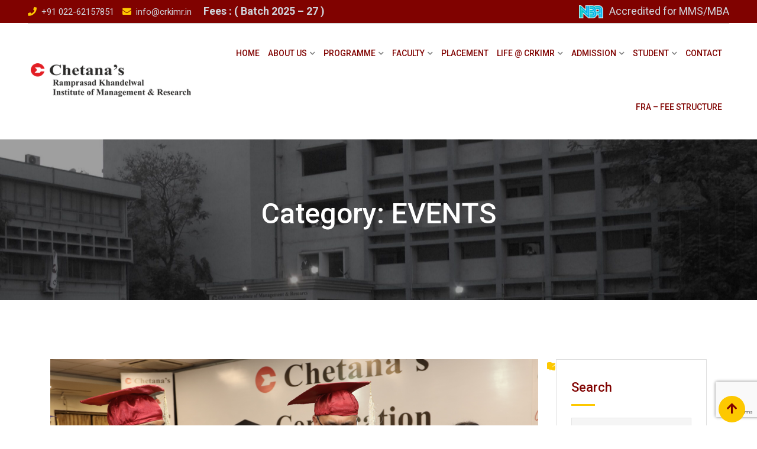

--- FILE ---
content_type: text/html; charset=UTF-8
request_url: https://www.crkimr.in/category/events/
body_size: 8510
content:
<!doctype html><html lang="en-US"><head><meta charset="UTF-8"><meta name="viewport" content="width=device-width, initial-scale=1.0"><link rel="profile" href="https://gmpg.org/xfn/11"/><link media="all" href="https://www.crkimr.in/wp-content/cache/autoptimize/css/autoptimize_fbf30de1c1c9861d6a7f0ab2e87f56e5.css" rel="stylesheet"><title>EVENTS &#8211; Chetana&#039;s R. K. Institute of Management and Research</title><meta name='robots' content='max-image-preview:large' /> <noscript><style>#preloader{display:none;}</style></noscript><link rel='dns-prefetch' href='//www.google.com' /><link rel='dns-prefetch' href='//fonts.googleapis.com' /><link rel='dns-prefetch' href='//s.w.org' /><link rel='preconnect' href='https://fonts.gstatic.com' crossorigin /><link rel="alternate" type="application/rss+xml" title="Chetana&#039;s R. K. Institute of Management and Research &raquo; Feed" href="https://www.crkimr.in/feed/" /><link rel="alternate" type="application/rss+xml" title="Chetana&#039;s R. K. Institute of Management and Research &raquo; Comments Feed" href="https://www.crkimr.in/comments/feed/" /><link rel="alternate" type="application/rss+xml" title="Chetana&#039;s R. K. Institute of Management and Research &raquo; EVENTS Category Feed" href="https://www.crkimr.in/category/events/feed/" /> <script type="text/javascript">window._wpemojiSettings = {"baseUrl":"https:\/\/s.w.org\/images\/core\/emoji\/13.1.0\/72x72\/","ext":".png","svgUrl":"https:\/\/s.w.org\/images\/core\/emoji\/13.1.0\/svg\/","svgExt":".svg","source":{"concatemoji":"https:\/\/www.crkimr.in\/wp-includes\/js\/wp-emoji-release.min.js?ver=5.9.3"}};
/*! This file is auto-generated */
!function(e,a,t){var n,r,o,i=a.createElement("canvas"),p=i.getContext&&i.getContext("2d");function s(e,t){var a=String.fromCharCode;p.clearRect(0,0,i.width,i.height),p.fillText(a.apply(this,e),0,0);e=i.toDataURL();return p.clearRect(0,0,i.width,i.height),p.fillText(a.apply(this,t),0,0),e===i.toDataURL()}function c(e){var t=a.createElement("script");t.src=e,t.defer=t.type="text/javascript",a.getElementsByTagName("head")[0].appendChild(t)}for(o=Array("flag","emoji"),t.supports={everything:!0,everythingExceptFlag:!0},r=0;r<o.length;r++)t.supports[o[r]]=function(e){if(!p||!p.fillText)return!1;switch(p.textBaseline="top",p.font="600 32px Arial",e){case"flag":return s([127987,65039,8205,9895,65039],[127987,65039,8203,9895,65039])?!1:!s([55356,56826,55356,56819],[55356,56826,8203,55356,56819])&&!s([55356,57332,56128,56423,56128,56418,56128,56421,56128,56430,56128,56423,56128,56447],[55356,57332,8203,56128,56423,8203,56128,56418,8203,56128,56421,8203,56128,56430,8203,56128,56423,8203,56128,56447]);case"emoji":return!s([10084,65039,8205,55357,56613],[10084,65039,8203,55357,56613])}return!1}(o[r]),t.supports.everything=t.supports.everything&&t.supports[o[r]],"flag"!==o[r]&&(t.supports.everythingExceptFlag=t.supports.everythingExceptFlag&&t.supports[o[r]]);t.supports.everythingExceptFlag=t.supports.everythingExceptFlag&&!t.supports.flag,t.DOMReady=!1,t.readyCallback=function(){t.DOMReady=!0},t.supports.everything||(n=function(){t.readyCallback()},a.addEventListener?(a.addEventListener("DOMContentLoaded",n,!1),e.addEventListener("load",n,!1)):(e.attachEvent("onload",n),a.attachEvent("onreadystatechange",function(){"complete"===a.readyState&&t.readyCallback()})),(n=t.source||{}).concatemoji?c(n.concatemoji):n.wpemoji&&n.twemoji&&(c(n.twemoji),c(n.wpemoji)))}(window,document,window._wpemojiSettings);</script> <link rel='stylesheet' id='ls-user-css'  href='https://www.crkimr.in/wp-content/uploads/layerslider.custom.css?ver=7.2.5' type='text/css' media='all' /><link rel='stylesheet' id='eikra-gfonts-css'  href='//fonts.googleapis.com/css?family=Roboto%3A400%2C400i%2C500%2C500i%2C700%2C700i%26subset%3Dlatin%2Clatin-ext&#038;ver=4.4.6' type='text/css' media='all' /><style id='eikra-style-inline-css' type='text/css'>.entry-banner {
	        background: url(https://www.crkimr.in/wp-content/uploads/2023/10/crkimr-background-1-scaled.jpg) no-repeat scroll center center / cover;
	    }
    .content-area {
    padding-top: 100px;
    padding-bottom: 100px;
    }</style><link rel="preload" as="style" href="https://fonts.googleapis.com/css?family=Roboto:500,400&#038;display=swap&#038;ver=1697181372" /><link rel="stylesheet" href="https://fonts.googleapis.com/css?family=Roboto:500,400&#038;display=swap&#038;ver=1697181372" media="print" onload="this.media='all'"><noscript><link rel="stylesheet" href="https://fonts.googleapis.com/css?family=Roboto:500,400&#038;display=swap&#038;ver=1697181372" /></noscript> <script type='text/javascript' src='https://www.crkimr.in/wp-includes/js/jquery/jquery.min.js?ver=3.6.0' id='jquery-core-js'></script> <meta name="generator" content="Powered by LayerSlider 7.2.5 - Multi-Purpose, Responsive, Parallax, Mobile-Friendly Slider Plugin for WordPress." /><link rel="https://api.w.org/" href="https://www.crkimr.in/wp-json/" /><link rel="alternate" type="application/json" href="https://www.crkimr.in/wp-json/wp/v2/categories/140" /><link rel="EditURI" type="application/rsd+xml" title="RSD" href="https://www.crkimr.in/xmlrpc.php?rsd" /><link rel="wlwmanifest" type="application/wlwmanifest+xml" href="https://www.crkimr.in/wp-includes/wlwmanifest.xml" /><meta name="generator" content="WordPress 5.9.3" /><meta name="generator" content="Redux 4.5.10" /><meta name="generator" content="Powered by WPBakery Page Builder - drag and drop page builder for WordPress."/><link rel="icon" href="https://www.crkimr.in/wp-content/uploads/2018/01/cropped-icon2-92x92.png" sizes="32x32" /><link rel="icon" href="https://www.crkimr.in/wp-content/uploads/2018/01/cropped-icon2-200x200.png" sizes="192x192" /><link rel="apple-touch-icon" href="https://www.crkimr.in/wp-content/uploads/2018/01/cropped-icon2-200x200.png" /><meta name="msapplication-TileImage" content="https://www.crkimr.in/wp-content/uploads/2018/01/cropped-icon2-300x300.png" /><style type="text/css" id="wp-custom-css">.nav.navbar-nav{
	position:relative;
}
.nav.navbar-nav::after{
	content:
		url(https://www.crkimr.in/wp-content/uploads/2022/12/National_Board_of_Accreditation.svg_-e1672497361834.png);
	position:absolute;
	z-index:100000;
	top: -30px;
	margin-left:800px;
}</style><noscript><style>.wpb_animate_when_almost_visible { opacity: 1; }</style></noscript></head><body class="archive category category-events category-140 wp-embed-responsive Eikra Child Theme-version-1.0 header-style-7 footer-style-1 has-topbar topbar-style-5 has-sidebar rt-course-grid-view product-grid-view wpb-js-composer js-comp-ver-6.9.0 vc_responsive"><div id="page" class="site"> <a class="skip-link screen-reader-text" href="#content">Skip to content</a><header id="masthead" class="site-header"><div id="tophead"><div class="container"><div class="row"><div class="col-sm-12"><div class="tophead-left"><div id="custom_html-2" class="widget_text widget widget_custom_html"><div class="textwidget custom-html-widget"><ul><li> <i class="fa fa-phone" aria-hidden="true"></i>&nbsp;&nbsp;<a href="tel:+91 022 - 6215 7851">+91 022-62157851</a></li><li> <i class="fa fa-envelope" aria-hidden="true"></i>&nbsp;&nbsp;<a href="mailto:info@crkim.in">info@crkimr.in</a></li></ul></div></div><div id="text-6" class="widget widget_text"><div class="textwidget"></div></div><div id="text-5" class="widget widget_text"><div class="textwidget"><p><a href="https://www.crkimr.in/wp-content/uploads/2025/07/Fees-2025-2026.pdf"><strong>Fees : ( Batch 2025 &#8211; 27 )</strong></a></p></div></div></div><div class="tophead-right"><div id="media_image-5" class="widget widget_media_image"><img width="41" height="22" src="https://www.crkimr.in/wp-content/uploads/2023/01/NBA-B-logo-2023.png" class="image wp-image-5469  attachment-full size-full" alt="" style="max-width: 100%; height: auto;" /></div><div id="text-2" class="widget widget_text"><div class="textwidget"><p><a href="https://www.crkimr.in/wp-content/uploads/2022/12/Chetanas-R-K-NBA-22.pdf">Accredited for MMS/MBA</a></p></div></div></div><div class="clear"></div></div></div></div></div><div class="masthead-container"><div class="header-firstrow clearfix"><ul class="header-contact"><li> <i class="fas fa-phone-alt" aria-hidden="true"></i><a href="tel:+91 8104199484">+91 8104199484</a></li><li> <i class="fas fa-envelope" aria-hidden="true"></i><a href="mailto:info@crkimr.in">info@crkimr.in</a></li></ul><ul class="header-social"><li><a target="_blank" href="https://www.linkedin.com/school/chetana&#039;s-r.-k.-institute-of-management-&#038;-research/"><i class="fab fa-linkedin-in"></i></a></li></ul></div><hr class="menu-sep" /><div class="row align-items-center"><div class="col-sm-3 col-xs-12"><div class="site-branding"> <a class="dark-logo" href="https://www.crkimr.in/"> <noscript><img src="https://www.crkimr.in/wp-content/uploads/2022/08/crkimr_login.png" alt="Chetana&#039;s R. K. Institute of Management and Research"></noscript><img class="lazyload" src='data:image/svg+xml,%3Csvg%20xmlns=%22http://www.w3.org/2000/svg%22%20viewBox=%220%200%20210%20140%22%3E%3C/svg%3E' data-src="https://www.crkimr.in/wp-content/uploads/2022/08/crkimr_login.png" alt="Chetana&#039;s R. K. Institute of Management and Research"> </a> <a class="light-logo" href="https://www.crkimr.in/"> <noscript><img src="https://www.crkimr.in/wp-content/themes/eikra/assets/img/logo-light.svg" alt="Chetana&#039;s R. K. Institute of Management and Research"></noscript><img class="lazyload" src='data:image/svg+xml,%3Csvg%20xmlns=%22http://www.w3.org/2000/svg%22%20viewBox=%220%200%20210%20140%22%3E%3C/svg%3E' data-src="https://www.crkimr.in/wp-content/themes/eikra/assets/img/logo-light.svg" alt="Chetana&#039;s R. K. Institute of Management and Research"> </a></div></div><div class="col-sm-9 col-xs-12"><div class="header-icon-area"><div class="clear"></div></div><div id="site-navigation" class="main-navigation"><nav class="menu-header-menu-container"><ul id="menu-header-menu" class="menu"><li id="menu-item-5471" class="menu-item menu-item-type-post_type menu-item-object-page menu-item-home menu-item-5471"><a href="https://www.crkimr.in/">Home</a></li><li id="menu-item-5257" class="menu-item menu-item-type-custom menu-item-object-custom menu-item-has-children menu-item-5257"><a href="https://www.crkimr.in/chetana-trust">About Us</a><ul class="sub-menu"><li id="menu-item-3339" class="menu-item menu-item-type-post_type menu-item-object-page menu-item-3339"><a href="https://www.crkimr.in/chetana-trust/">Chetana Trust</a></li><li id="menu-item-3338" class="menu-item menu-item-type-post_type menu-item-object-page menu-item-3338"><a href="https://www.crkimr.in/crkimr/">CRKIMR</a></li><li id="menu-item-3336" class="menu-item menu-item-type-post_type menu-item-object-page menu-item-3336"><a href="https://www.crkimr.in/about-founder-president/">About Founder President</a></li><li id="menu-item-3337" class="menu-item menu-item-type-post_type menu-item-object-page menu-item-3337"><a href="https://www.crkimr.in/secretarys-message/">Secretary’s Message</a></li><li id="menu-item-3335" class="menu-item menu-item-type-post_type menu-item-object-page menu-item-3335"><a href="https://www.crkimr.in/ceos-message/">CEO’s Message</a></li><li id="menu-item-3334" class="menu-item menu-item-type-post_type menu-item-object-page menu-item-3334"><a href="https://www.crkimr.in/directors-message/">Director’s Message</a></li></ul></li><li id="menu-item-5258" class="menu-item menu-item-type-custom menu-item-object-custom menu-item-has-children menu-item-5258"><a href="https://www.crkimr.in/master-of-management-studies/">Programme</a><ul class="sub-menu"><li id="menu-item-3356" class="menu-item menu-item-type-post_type menu-item-object-page menu-item-3356"><a href="https://www.crkimr.in/master-of-management-studies/">Master of Management Studies (MMS)</a></li><li id="menu-item-5815" class="menu-item menu-item-type-custom menu-item-object-custom menu-item-5815"><a href="https://www.crkimr.in/wp-content/uploads/2024/05/Revised-Time-Table-Div-A-Semester-I-2023-2025.pdf">Time Table (Sem-I 23-25)</a></li><li id="menu-item-5807" class="menu-item menu-item-type-custom menu-item-object-custom menu-item-has-children menu-item-5807"><a href="http://crkmr.in">Time Table (Sem-II 22-24)</a><ul class="sub-menu"><li id="menu-item-5796" class="menu-item menu-item-type-custom menu-item-object-custom menu-item-5796"><a href="https://www.crkimr.in/wp-content/uploads/2024/05/Revised-MMS-Sem-2-Time-Table-Batch-2023-2025.pdf">Time Table (Sem-II 22-24) Jan &#8211; 2024</a></li><li id="menu-item-5639" class="menu-item menu-item-type-custom menu-item-object-custom menu-item-5639"><a href="https://www.crkimr.in/wp-content/uploads/2023/07/MMS-SEM-2-TIMETABLE-FROM-03-07-2023.pdf">Time Table (Sem-II 22-24)</a></li></ul></li><li id="menu-item-5808" class="menu-item menu-item-type-custom menu-item-object-custom menu-item-has-children menu-item-5808"><a href="http://crkimr.in">Time Table (Sem-III 22-24)</a><ul class="sub-menu"><li id="menu-item-5804" class="menu-item menu-item-type-custom menu-item-object-custom menu-item-5804"><a href="https://www.crkimr.in/wp-content/uploads/2024/05/Revised-Semester-3-Marketing-2022-2024.pdf">Sem &#8211; III 2022-24 &#8211; MKTG</a></li><li id="menu-item-5805" class="menu-item menu-item-type-custom menu-item-object-custom menu-item-5805"><a href="https://www.crkimr.in/wp-content/uploads/2024/05/Semester-3-Finance-2022-2024.pdf">Sem &#8211; III 2022-24 &#8211; FIN</a></li><li id="menu-item-5806" class="menu-item menu-item-type-custom menu-item-object-custom menu-item-5806"><a href="https://www.crkimr.in/wp-content/uploads/2024/05/Semester-3-HR-2022-2024-Revised.pdf">Sem &#8211; III 2022-24 &#8211; OP</a></li><li id="menu-item-5809" class="menu-item menu-item-type-custom menu-item-object-custom menu-item-5809"><a href="https://www.crkimr.in/wp-content/uploads/2024/05/Semester-3-HR-2022-2024-Revised.pdf">Sem &#8211; III 2022-24 &#8211; HR</a></li><li id="menu-item-5810" class="menu-item menu-item-type-custom menu-item-object-custom menu-item-5810"><a href="https://www.crkimr.in/wp-content/uploads/2024/05/Revised-Semester-3-Systems-2022-2024.pdf">Sem &#8211; III 2022-24 &#8211; IT</a></li></ul></li><li id="menu-item-5811" class="menu-item menu-item-type-custom menu-item-object-custom menu-item-5811"><a href="https://www.crkimr.in/wp-content/uploads/2024/05/MMS-SEM-4-TIMETABLE-2022-2024.pdf">Time Table (Sem-IV 22-24)</a></li><li id="menu-item-3355" class="menu-item menu-item-type-post_type menu-item-object-page menu-item-has-children menu-item-3355"><a href="https://www.crkimr.in/doctoral-studies-in-management/">Doctoral Studies in Management (Ph.D.)</a><ul class="sub-menu"><li id="menu-item-5798" class="menu-item menu-item-type-post_type menu-item-object-page menu-item-5798"><a href="https://www.crkimr.in/doctoral-studies-in-management/">Doctoral Studies in Management (Ph.D.)</a></li><li id="menu-item-5729" class="menu-item menu-item-type-custom menu-item-object-custom menu-item-5729"><a href="https://www.crkimr.in/wp-content/uploads/2023/11/Ph.D.-Admission-Advt-2023-24.pdf">Ph. D. Programme Admission 2023</a></li><li id="menu-item-5781" class="menu-item menu-item-type-custom menu-item-object-custom menu-item-5781"><a href="https://www.crkimr.in/wp-content/uploads/2024/01/Merit-List-of-Ph.-D.-2023.pdf">Ph.D. Merti List 2023</a></li></ul></li><li id="menu-item-5655" class="menu-item menu-item-type-custom menu-item-object-custom menu-item-home menu-item-has-children menu-item-5655"><a href="https://www.crkimr.in">Research @ Publications</a><ul class="sub-menu"><li id="menu-item-5797" class="menu-item menu-item-type-custom menu-item-object-custom menu-item-5797"><a href="https://www.crkimr.in/researches/">Research &#038; Publication</a></li><li id="menu-item-5656" class="menu-item menu-item-type-custom menu-item-object-custom menu-item-5656"><a href="https://www.crkimr.in/wp-content/uploads/2023/08/IMG-20230811-WA0072.jpg">Call for Papers</a></li></ul></li></ul></li><li id="menu-item-5259" class="menu-item menu-item-type-custom menu-item-object-custom menu-item-has-children menu-item-5259"><a href="https://www.crkimr.in/about-the-faculty/">Faculty</a><ul class="sub-menu"><li id="menu-item-3331" class="menu-item menu-item-type-post_type menu-item-object-page menu-item-3331"><a href="https://www.crkimr.in/about-the-faculty/">About the Faculty</a></li><li id="menu-item-3330" class="menu-item menu-item-type-post_type menu-item-object-page menu-item-3330"><a href="https://www.crkimr.in/core-faculty/">Core Faculty</a></li><li id="menu-item-3329" class="menu-item menu-item-type-post_type menu-item-object-page menu-item-3329"><a href="https://www.crkimr.in/visiting-faculty/">Visiting Faculty</a></li></ul></li><li id="menu-item-2574" class="menu-item menu-item-type-post_type menu-item-object-page menu-item-2574"><a href="https://www.crkimr.in/placement/">Placement</a></li><li id="menu-item-5260" class="menu-item menu-item-type-custom menu-item-object-custom menu-item-has-children menu-item-5260"><a href="https://www.crkimr.in/curricular/">Life @ CRKIMR</a><ul class="sub-menu"><li id="menu-item-3985" class="menu-item menu-item-type-post_type menu-item-object-page menu-item-3985"><a href="https://www.crkimr.in/curricular/">Curriculum</a></li><li id="menu-item-3986" class="menu-item menu-item-type-post_type menu-item-object-page menu-item-3986"><a href="https://www.crkimr.in/co-curricular/">Co-curricular</a></li><li id="menu-item-3987" class="menu-item menu-item-type-post_type menu-item-object-page menu-item-3987"><a href="https://www.crkimr.in/extra-curricular/">Extra-curricular</a></li><li id="menu-item-3988" class="menu-item menu-item-type-post_type menu-item-object-page menu-item-has-children menu-item-3988"><a href="https://www.crkimr.in/events__trashed/">Events</a><ul class="sub-menu"><li id="menu-item-6293" class="menu-item menu-item-type-custom menu-item-object-custom menu-item-has-children menu-item-6293"><a href="http://crkimr.in">Induction</a><ul class="sub-menu"><li id="menu-item-6288" class="menu-item menu-item-type-custom menu-item-object-custom menu-item-6288"><a href="https://www.crkimr.in/wp-content/uploads/2025/10/Inaugural-Ceremony-2025.pdf">Induct &#8211; 2025</a></li><li id="menu-item-6292" class="menu-item menu-item-type-post_type menu-item-object-page menu-item-6292"><a href="https://www.crkimr.in/induction-2024/">Induct &#8211; 2024</a></li></ul></li><li id="menu-item-6325" class="menu-item menu-item-type-custom menu-item-object-custom menu-item-home menu-item-has-children menu-item-6325"><a href="http://www.crkimr.in">HR Opsys</a><ul class="sub-menu"><li id="menu-item-6322" class="menu-item menu-item-type-custom menu-item-object-custom menu-item-6322"><a href="https://www.crkimr.in/wp-content/uploads/2025/12/HR-Opsys-2025.pdf">HROPSYS 2025</a></li><li id="menu-item-6149" class="menu-item menu-item-type-post_type menu-item-object-page menu-item-6149"><a href="https://www.crkimr.in/hropsys-2024/">HrOpSys 2024</a></li></ul></li><li id="menu-item-6326" class="menu-item menu-item-type-custom menu-item-object-custom menu-item-home menu-item-has-children menu-item-6326"><a href="http://www.crkimr.in">Arthanaad</a><ul class="sub-menu"><li id="menu-item-6327" class="menu-item menu-item-type-custom menu-item-object-custom menu-item-6327"><a href="https://www.crkimr.in/wp-content/uploads/2025/12/Arthanaad-2025.pdf">Arthanaad 2025</a></li><li id="menu-item-6202" class="menu-item menu-item-type-post_type menu-item-object-page menu-item-6202"><a href="https://www.crkimr.in/arthnaad-2024/">Arthanaad 2024</a></li></ul></li><li id="menu-item-6330" class="menu-item menu-item-type-custom menu-item-object-custom menu-item-home menu-item-has-children menu-item-6330"><a href="http://www.crkimr.in">Vipnan</a><ul class="sub-menu"><li id="menu-item-6329" class="menu-item menu-item-type-custom menu-item-object-custom menu-item-6329"><a href="https://www.crkimr.in/wp-content/uploads/2025/12/Vipnan-2025.pdf">Vipnan 2025</a></li><li id="menu-item-6181" class="menu-item menu-item-type-post_type menu-item-object-page menu-item-6181"><a href="https://www.crkimr.in/vipanan-the-marketing-conclave/">Vipnan 2024</a></li></ul></li><li id="menu-item-6184" class="menu-item menu-item-type-custom menu-item-object-custom menu-item-has-children menu-item-6184"><a>International Conference</a><ul class="sub-menu"><li id="menu-item-6339" class="menu-item menu-item-type-custom menu-item-object-custom menu-item-6339"><a href="https://www.crkimr.in/wp-content/uploads/2026/01/AI_Conference_ICSSR_200126.pdf">International Conference 2025</a></li><li id="menu-item-6338" class="menu-item menu-item-type-custom menu-item-object-custom menu-item-6338"><a href="https://www.crkimr.in/wp-content/uploads/2025/02/International-Conference-2024.pdf">International Conference 2024</a></li></ul></li><li id="menu-item-6224" class="menu-item menu-item-type-custom menu-item-object-custom menu-item-has-children menu-item-6224"><a href="http://crkimr.in">Glimpses</a><ul class="sub-menu"><li id="menu-item-6223" class="menu-item menu-item-type-custom menu-item-object-custom menu-item-6223"><a href="https://www.crkimr.in/wp-content/uploads/2025/02/Glimses-25-merged.pdf">Glimpses 2025</a></li><li id="menu-item-5955" class="menu-item menu-item-type-custom menu-item-object-custom menu-item-5955"><a href="https://www.crkimr.in/ils-vacant-seats-2023/">Glimpses 2024</a></li></ul></li><li id="menu-item-6215" class="menu-item menu-item-type-custom menu-item-object-custom menu-item-6215"><a href="https://www.crkimr.in/wp-content/uploads/2025/02/Beach-Cleanup-Drive-Report.pdf">Green Club 2025</a></li><li id="menu-item-5824" class="menu-item menu-item-type-custom menu-item-object-custom menu-item-5824"><a href="https://www.crkimr.in/events__trashed/">Crkimr Student`s Events</a></li><li id="menu-item-5985" class="menu-item menu-item-type-custom menu-item-object-custom menu-item-5985"><a href="https://www.crkimr.in/wp-content/uploads/2024/06/Elixir-20241.pdf">Elixir 2024</a></li><li id="menu-item-6069" class="menu-item menu-item-type-post_type menu-item-object-page menu-item-6069"><a href="https://www.crkimr.in/genesis-2024/">Geneses 2024</a></li></ul></li></ul></li><li id="menu-item-5378" class="menu-item menu-item-type-custom menu-item-object-custom menu-item-has-children menu-item-5378"><a href="https://www.crkimr.in/admissions/">Admission</a><ul class="sub-menu"><li id="menu-item-6238" class="menu-item menu-item-type-custom menu-item-object-custom menu-item-6238"><a href="https://www.crkimr.in/wp-content/uploads/2025/07/Fees-2025-2026.pdf">Fees ( 2025-27 )</a></li><li id="menu-item-5737" class="menu-item menu-item-type-custom menu-item-object-custom menu-item-5737"><a href="https://www.crkimr.in/wp-content/uploads/2025/08/FRA-2025-2026.pdf">Fee Proposal</a></li><li id="menu-item-5379" class="menu-item menu-item-type-post_type menu-item-object-page menu-item-5379"><a href="https://www.crkimr.in/admissions/">Admission Process</a></li><li id="menu-item-5394" class="menu-item menu-item-type-post_type menu-item-object-page menu-item-5394"><a href="https://www.crkimr.in/documents/">Documents</a></li></ul></li><li id="menu-item-5721" class="menu-item menu-item-type-custom menu-item-object-custom menu-item-has-children menu-item-5721"><a href="http://crkimr.in">Student</a><ul class="sub-menu"><li id="menu-item-6345" class="menu-item menu-item-type-custom menu-item-object-custom menu-item-home menu-item-has-children menu-item-6345"><a href="http://www.crkimr.in">Students Achievement</a><ul class="sub-menu"><li id="menu-item-6343" class="menu-item menu-item-type-custom menu-item-object-custom menu-item-6343"><a href="https://www.crkimr.in/6271-2/">Sports</a></li><li id="menu-item-6344" class="menu-item menu-item-type-custom menu-item-object-custom menu-item-6344"><a href="https://www.crkimr.in/wp-content/uploads/2026/01/Winners-of-HROPSYS-2025.pdf">Event</a></li></ul></li><li id="menu-item-6235" class="menu-item menu-item-type-custom menu-item-object-custom menu-item-6235"><a href="https://www.crkimr.in/wp-content/uploads/2025/07/Anti-Ragging-Poster.pdf">Anti Ragging</a></li><li id="menu-item-6038" class="menu-item menu-item-type-custom menu-item-object-custom menu-item-6038"><a href="https://www.crkimr.in/wp-content/uploads/2024/08/Workshop-FDP-24.pdf">FDP Program 2024</a></li><li id="menu-item-5722" class="menu-item menu-item-type-custom menu-item-object-custom menu-item-5722"><a href="https://www.crkimr.in/swayam-online-courses/">Swayam Online Courses</a></li><li id="menu-item-5723" class="menu-item menu-item-type-custom menu-item-object-custom menu-item-5723"><a href="https://www.crkimr.in/wp-content/uploads/2024/06/Mandatory-Disclosure-31st-March-2024.pdf">Mandatory Disclosure</a></li><li id="menu-item-5724" class="menu-item menu-item-type-custom menu-item-object-custom menu-item-5724"><a href="https://www.crkimr.in/wp-content/uploads/2025/02/CRKIMR-NIRF-2025.pdf">NIRF</a></li><li id="menu-item-5725" class="menu-item menu-item-type-custom menu-item-object-custom menu-item-5725"><a href="https://www.crkimr.in/wp-content/uploads/2022/08/SAR.pdf">SAR</a></li><li id="menu-item-5986" class="menu-item menu-item-type-custom menu-item-object-custom menu-item-5986"><a href="https://www.crkimr.in/industrial-visit/">Industrial Visit 2023</a></li><li id="menu-item-5860" class="menu-item menu-item-type-post_type menu-item-object-page menu-item-5860"><a href="https://www.crkimr.in/nashamukti-abhiyan-24/">Nashamukti Abhiyan 2023</a></li><li id="menu-item-5746" class="menu-item menu-item-type-custom menu-item-object-custom menu-item-5746"><a href="https://www.crkimr.in/wp-content/uploads/2023/12/World-Mental-Health-Day-10th-Oct-2023.pdf">World Mental Health Day</a></li></ul></li><li id="menu-item-5360" class="menu-item menu-item-type-post_type menu-item-object-page menu-item-5360"><a href="https://www.crkimr.in/contact/">Contact</a></li><li id="menu-item-6312" class="menu-item menu-item-type-custom menu-item-object-custom menu-item-6312"><a href="https://www.crkimr.in/wp-content/uploads/2025/12/FRA.pdf">FRA &#8211; Fee Structure</a></li></ul></nav></div></div></div></div></header><div id="mobile-menu-sticky-placeholder"></div><div class="rt-header-menu mean-container mobile-offscreen-menu header-icon-round" id="meanmenu"><div class="mean-bar"><div class="mobile-logo"><div class="site-branding"> <a class="dark-logo" href="https://www.crkimr.in/"><noscript><img src="https://www.crkimr.in/wp-content/uploads/2022/08/crkimr_login.png"
 alt="Chetana&#039;s R. K. Institute of Management and Research"></noscript><img class="lazyload" src='data:image/svg+xml,%3Csvg%20xmlns=%22http://www.w3.org/2000/svg%22%20viewBox=%220%200%20210%20140%22%3E%3C/svg%3E' data-src="https://www.crkimr.in/wp-content/uploads/2022/08/crkimr_login.png"
 alt="Chetana&#039;s R. K. Institute of Management and Research"></a></div></div><div class="header-icon-area"><ul class="header-btn"><li class="offcanvar_bar button" style="order: 99"> <span class="sidebarBtn "> <span class="fa fa-bars"> </span> </span></li></ul></div></div><div class="rt-slide-nav"><div class="offscreen-navigation"><nav class="menu-header-menu-container"><ul id="menu-header-menu-1" class="menu"><li class="menu-item menu-item-type-post_type menu-item-object-page menu-item-home menu-item-5471"><a href="https://www.crkimr.in/">Home</a></li><li class="menu-item menu-item-type-custom menu-item-object-custom menu-item-has-children menu-item-5257"><a href="https://www.crkimr.in/chetana-trust">About Us</a><ul class="sub-menu"><li class="menu-item menu-item-type-post_type menu-item-object-page menu-item-3339"><a href="https://www.crkimr.in/chetana-trust/">Chetana Trust</a></li><li class="menu-item menu-item-type-post_type menu-item-object-page menu-item-3338"><a href="https://www.crkimr.in/crkimr/">CRKIMR</a></li><li class="menu-item menu-item-type-post_type menu-item-object-page menu-item-3336"><a href="https://www.crkimr.in/about-founder-president/">About Founder President</a></li><li class="menu-item menu-item-type-post_type menu-item-object-page menu-item-3337"><a href="https://www.crkimr.in/secretarys-message/">Secretary’s Message</a></li><li class="menu-item menu-item-type-post_type menu-item-object-page menu-item-3335"><a href="https://www.crkimr.in/ceos-message/">CEO’s Message</a></li><li class="menu-item menu-item-type-post_type menu-item-object-page menu-item-3334"><a href="https://www.crkimr.in/directors-message/">Director’s Message</a></li></ul></li><li class="menu-item menu-item-type-custom menu-item-object-custom menu-item-has-children menu-item-5258"><a href="https://www.crkimr.in/master-of-management-studies/">Programme</a><ul class="sub-menu"><li class="menu-item menu-item-type-post_type menu-item-object-page menu-item-3356"><a href="https://www.crkimr.in/master-of-management-studies/">Master of Management Studies (MMS)</a></li><li class="menu-item menu-item-type-custom menu-item-object-custom menu-item-5815"><a href="https://www.crkimr.in/wp-content/uploads/2024/05/Revised-Time-Table-Div-A-Semester-I-2023-2025.pdf">Time Table (Sem-I 23-25)</a></li><li class="menu-item menu-item-type-custom menu-item-object-custom menu-item-has-children menu-item-5807"><a href="http://crkmr.in">Time Table (Sem-II 22-24)</a><ul class="sub-menu"><li class="menu-item menu-item-type-custom menu-item-object-custom menu-item-5796"><a href="https://www.crkimr.in/wp-content/uploads/2024/05/Revised-MMS-Sem-2-Time-Table-Batch-2023-2025.pdf">Time Table (Sem-II 22-24) Jan &#8211; 2024</a></li><li class="menu-item menu-item-type-custom menu-item-object-custom menu-item-5639"><a href="https://www.crkimr.in/wp-content/uploads/2023/07/MMS-SEM-2-TIMETABLE-FROM-03-07-2023.pdf">Time Table (Sem-II 22-24)</a></li></ul></li><li class="menu-item menu-item-type-custom menu-item-object-custom menu-item-has-children menu-item-5808"><a href="http://crkimr.in">Time Table (Sem-III 22-24)</a><ul class="sub-menu"><li class="menu-item menu-item-type-custom menu-item-object-custom menu-item-5804"><a href="https://www.crkimr.in/wp-content/uploads/2024/05/Revised-Semester-3-Marketing-2022-2024.pdf">Sem &#8211; III 2022-24 &#8211; MKTG</a></li><li class="menu-item menu-item-type-custom menu-item-object-custom menu-item-5805"><a href="https://www.crkimr.in/wp-content/uploads/2024/05/Semester-3-Finance-2022-2024.pdf">Sem &#8211; III 2022-24 &#8211; FIN</a></li><li class="menu-item menu-item-type-custom menu-item-object-custom menu-item-5806"><a href="https://www.crkimr.in/wp-content/uploads/2024/05/Semester-3-HR-2022-2024-Revised.pdf">Sem &#8211; III 2022-24 &#8211; OP</a></li><li class="menu-item menu-item-type-custom menu-item-object-custom menu-item-5809"><a href="https://www.crkimr.in/wp-content/uploads/2024/05/Semester-3-HR-2022-2024-Revised.pdf">Sem &#8211; III 2022-24 &#8211; HR</a></li><li class="menu-item menu-item-type-custom menu-item-object-custom menu-item-5810"><a href="https://www.crkimr.in/wp-content/uploads/2024/05/Revised-Semester-3-Systems-2022-2024.pdf">Sem &#8211; III 2022-24 &#8211; IT</a></li></ul></li><li class="menu-item menu-item-type-custom menu-item-object-custom menu-item-5811"><a href="https://www.crkimr.in/wp-content/uploads/2024/05/MMS-SEM-4-TIMETABLE-2022-2024.pdf">Time Table (Sem-IV 22-24)</a></li><li class="menu-item menu-item-type-post_type menu-item-object-page menu-item-has-children menu-item-3355"><a href="https://www.crkimr.in/doctoral-studies-in-management/">Doctoral Studies in Management (Ph.D.)</a><ul class="sub-menu"><li class="menu-item menu-item-type-post_type menu-item-object-page menu-item-5798"><a href="https://www.crkimr.in/doctoral-studies-in-management/">Doctoral Studies in Management (Ph.D.)</a></li><li class="menu-item menu-item-type-custom menu-item-object-custom menu-item-5729"><a href="https://www.crkimr.in/wp-content/uploads/2023/11/Ph.D.-Admission-Advt-2023-24.pdf">Ph. D. Programme Admission 2023</a></li><li class="menu-item menu-item-type-custom menu-item-object-custom menu-item-5781"><a href="https://www.crkimr.in/wp-content/uploads/2024/01/Merit-List-of-Ph.-D.-2023.pdf">Ph.D. Merti List 2023</a></li></ul></li><li class="menu-item menu-item-type-custom menu-item-object-custom menu-item-home menu-item-has-children menu-item-5655"><a href="https://www.crkimr.in">Research @ Publications</a><ul class="sub-menu"><li class="menu-item menu-item-type-custom menu-item-object-custom menu-item-5797"><a href="https://www.crkimr.in/researches/">Research &#038; Publication</a></li><li class="menu-item menu-item-type-custom menu-item-object-custom menu-item-5656"><a href="https://www.crkimr.in/wp-content/uploads/2023/08/IMG-20230811-WA0072.jpg">Call for Papers</a></li></ul></li></ul></li><li class="menu-item menu-item-type-custom menu-item-object-custom menu-item-has-children menu-item-5259"><a href="https://www.crkimr.in/about-the-faculty/">Faculty</a><ul class="sub-menu"><li class="menu-item menu-item-type-post_type menu-item-object-page menu-item-3331"><a href="https://www.crkimr.in/about-the-faculty/">About the Faculty</a></li><li class="menu-item menu-item-type-post_type menu-item-object-page menu-item-3330"><a href="https://www.crkimr.in/core-faculty/">Core Faculty</a></li><li class="menu-item menu-item-type-post_type menu-item-object-page menu-item-3329"><a href="https://www.crkimr.in/visiting-faculty/">Visiting Faculty</a></li></ul></li><li class="menu-item menu-item-type-post_type menu-item-object-page menu-item-2574"><a href="https://www.crkimr.in/placement/">Placement</a></li><li class="menu-item menu-item-type-custom menu-item-object-custom menu-item-has-children menu-item-5260"><a href="https://www.crkimr.in/curricular/">Life @ CRKIMR</a><ul class="sub-menu"><li class="menu-item menu-item-type-post_type menu-item-object-page menu-item-3985"><a href="https://www.crkimr.in/curricular/">Curriculum</a></li><li class="menu-item menu-item-type-post_type menu-item-object-page menu-item-3986"><a href="https://www.crkimr.in/co-curricular/">Co-curricular</a></li><li class="menu-item menu-item-type-post_type menu-item-object-page menu-item-3987"><a href="https://www.crkimr.in/extra-curricular/">Extra-curricular</a></li><li class="menu-item menu-item-type-post_type menu-item-object-page menu-item-has-children menu-item-3988"><a href="https://www.crkimr.in/events__trashed/">Events</a><ul class="sub-menu"><li class="menu-item menu-item-type-custom menu-item-object-custom menu-item-has-children menu-item-6293"><a href="http://crkimr.in">Induction</a><ul class="sub-menu"><li class="menu-item menu-item-type-custom menu-item-object-custom menu-item-6288"><a href="https://www.crkimr.in/wp-content/uploads/2025/10/Inaugural-Ceremony-2025.pdf">Induct &#8211; 2025</a></li><li class="menu-item menu-item-type-post_type menu-item-object-page menu-item-6292"><a href="https://www.crkimr.in/induction-2024/">Induct &#8211; 2024</a></li></ul></li><li class="menu-item menu-item-type-custom menu-item-object-custom menu-item-home menu-item-has-children menu-item-6325"><a href="http://www.crkimr.in">HR Opsys</a><ul class="sub-menu"><li class="menu-item menu-item-type-custom menu-item-object-custom menu-item-6322"><a href="https://www.crkimr.in/wp-content/uploads/2025/12/HR-Opsys-2025.pdf">HROPSYS 2025</a></li><li class="menu-item menu-item-type-post_type menu-item-object-page menu-item-6149"><a href="https://www.crkimr.in/hropsys-2024/">HrOpSys 2024</a></li></ul></li><li class="menu-item menu-item-type-custom menu-item-object-custom menu-item-home menu-item-has-children menu-item-6326"><a href="http://www.crkimr.in">Arthanaad</a><ul class="sub-menu"><li class="menu-item menu-item-type-custom menu-item-object-custom menu-item-6327"><a href="https://www.crkimr.in/wp-content/uploads/2025/12/Arthanaad-2025.pdf">Arthanaad 2025</a></li><li class="menu-item menu-item-type-post_type menu-item-object-page menu-item-6202"><a href="https://www.crkimr.in/arthnaad-2024/">Arthanaad 2024</a></li></ul></li><li class="menu-item menu-item-type-custom menu-item-object-custom menu-item-home menu-item-has-children menu-item-6330"><a href="http://www.crkimr.in">Vipnan</a><ul class="sub-menu"><li class="menu-item menu-item-type-custom menu-item-object-custom menu-item-6329"><a href="https://www.crkimr.in/wp-content/uploads/2025/12/Vipnan-2025.pdf">Vipnan 2025</a></li><li class="menu-item menu-item-type-post_type menu-item-object-page menu-item-6181"><a href="https://www.crkimr.in/vipanan-the-marketing-conclave/">Vipnan 2024</a></li></ul></li><li class="menu-item menu-item-type-custom menu-item-object-custom menu-item-has-children menu-item-6184"><a>International Conference</a><ul class="sub-menu"><li class="menu-item menu-item-type-custom menu-item-object-custom menu-item-6339"><a href="https://www.crkimr.in/wp-content/uploads/2026/01/AI_Conference_ICSSR_200126.pdf">International Conference 2025</a></li><li class="menu-item menu-item-type-custom menu-item-object-custom menu-item-6338"><a href="https://www.crkimr.in/wp-content/uploads/2025/02/International-Conference-2024.pdf">International Conference 2024</a></li></ul></li><li class="menu-item menu-item-type-custom menu-item-object-custom menu-item-has-children menu-item-6224"><a href="http://crkimr.in">Glimpses</a><ul class="sub-menu"><li class="menu-item menu-item-type-custom menu-item-object-custom menu-item-6223"><a href="https://www.crkimr.in/wp-content/uploads/2025/02/Glimses-25-merged.pdf">Glimpses 2025</a></li><li class="menu-item menu-item-type-custom menu-item-object-custom menu-item-5955"><a href="https://www.crkimr.in/ils-vacant-seats-2023/">Glimpses 2024</a></li></ul></li><li class="menu-item menu-item-type-custom menu-item-object-custom menu-item-6215"><a href="https://www.crkimr.in/wp-content/uploads/2025/02/Beach-Cleanup-Drive-Report.pdf">Green Club 2025</a></li><li class="menu-item menu-item-type-custom menu-item-object-custom menu-item-5824"><a href="https://www.crkimr.in/events__trashed/">Crkimr Student`s Events</a></li><li class="menu-item menu-item-type-custom menu-item-object-custom menu-item-5985"><a href="https://www.crkimr.in/wp-content/uploads/2024/06/Elixir-20241.pdf">Elixir 2024</a></li><li class="menu-item menu-item-type-post_type menu-item-object-page menu-item-6069"><a href="https://www.crkimr.in/genesis-2024/">Geneses 2024</a></li></ul></li></ul></li><li class="menu-item menu-item-type-custom menu-item-object-custom menu-item-has-children menu-item-5378"><a href="https://www.crkimr.in/admissions/">Admission</a><ul class="sub-menu"><li class="menu-item menu-item-type-custom menu-item-object-custom menu-item-6238"><a href="https://www.crkimr.in/wp-content/uploads/2025/07/Fees-2025-2026.pdf">Fees ( 2025-27 )</a></li><li class="menu-item menu-item-type-custom menu-item-object-custom menu-item-5737"><a href="https://www.crkimr.in/wp-content/uploads/2025/08/FRA-2025-2026.pdf">Fee Proposal</a></li><li class="menu-item menu-item-type-post_type menu-item-object-page menu-item-5379"><a href="https://www.crkimr.in/admissions/">Admission Process</a></li><li class="menu-item menu-item-type-post_type menu-item-object-page menu-item-5394"><a href="https://www.crkimr.in/documents/">Documents</a></li></ul></li><li class="menu-item menu-item-type-custom menu-item-object-custom menu-item-has-children menu-item-5721"><a href="http://crkimr.in">Student</a><ul class="sub-menu"><li class="menu-item menu-item-type-custom menu-item-object-custom menu-item-home menu-item-has-children menu-item-6345"><a href="http://www.crkimr.in">Students Achievement</a><ul class="sub-menu"><li class="menu-item menu-item-type-custom menu-item-object-custom menu-item-6343"><a href="https://www.crkimr.in/6271-2/">Sports</a></li><li class="menu-item menu-item-type-custom menu-item-object-custom menu-item-6344"><a href="https://www.crkimr.in/wp-content/uploads/2026/01/Winners-of-HROPSYS-2025.pdf">Event</a></li></ul></li><li class="menu-item menu-item-type-custom menu-item-object-custom menu-item-6235"><a href="https://www.crkimr.in/wp-content/uploads/2025/07/Anti-Ragging-Poster.pdf">Anti Ragging</a></li><li class="menu-item menu-item-type-custom menu-item-object-custom menu-item-6038"><a href="https://www.crkimr.in/wp-content/uploads/2024/08/Workshop-FDP-24.pdf">FDP Program 2024</a></li><li class="menu-item menu-item-type-custom menu-item-object-custom menu-item-5722"><a href="https://www.crkimr.in/swayam-online-courses/">Swayam Online Courses</a></li><li class="menu-item menu-item-type-custom menu-item-object-custom menu-item-5723"><a href="https://www.crkimr.in/wp-content/uploads/2024/06/Mandatory-Disclosure-31st-March-2024.pdf">Mandatory Disclosure</a></li><li class="menu-item menu-item-type-custom menu-item-object-custom menu-item-5724"><a href="https://www.crkimr.in/wp-content/uploads/2025/02/CRKIMR-NIRF-2025.pdf">NIRF</a></li><li class="menu-item menu-item-type-custom menu-item-object-custom menu-item-5725"><a href="https://www.crkimr.in/wp-content/uploads/2022/08/SAR.pdf">SAR</a></li><li class="menu-item menu-item-type-custom menu-item-object-custom menu-item-5986"><a href="https://www.crkimr.in/industrial-visit/">Industrial Visit 2023</a></li><li class="menu-item menu-item-type-post_type menu-item-object-page menu-item-5860"><a href="https://www.crkimr.in/nashamukti-abhiyan-24/">Nashamukti Abhiyan 2023</a></li><li class="menu-item menu-item-type-custom menu-item-object-custom menu-item-5746"><a href="https://www.crkimr.in/wp-content/uploads/2023/12/World-Mental-Health-Day-10th-Oct-2023.pdf">World Mental Health Day</a></li></ul></li><li class="menu-item menu-item-type-post_type menu-item-object-page menu-item-5360"><a href="https://www.crkimr.in/contact/">Contact</a></li><li class="menu-item menu-item-type-custom menu-item-object-custom menu-item-6312"><a href="https://www.crkimr.in/wp-content/uploads/2025/12/FRA.pdf">FRA &#8211; Fee Structure</a></li></ul></nav></div></div></div><div id="content" class="site-content"><div class="entry-banner"><div class="container"><div class="entry-banner-content"><h1 class="entry-title">Category: <span>EVENTS</span></h1></div></div></div><div id="primary" class="content-area"><div class="container"><div class="row"><div class="col-sm-12 col-md-8 col-lg-9 col-12"><main id="main" class="site-main"><article id="post-2117" class="post-each post-each-blog post-2117 post type-post status-publish format-standard has-post-thumbnail hentry category-events"><div class="entry-header"><div class="entry-thumbnail-area"> <a href="https://www.crkimr.in/the-convocation-ceremony/"> <noscript><img width="1103" height="575" src="https://www.crkimr.in/wp-content/uploads/2024/05/alumni-24-a.png" class="attachment-rdtheme-size1 size-rdtheme-size1 wp-post-image" alt="" srcset="https://www.crkimr.in/wp-content/uploads/2024/05/alumni-24-a.png 1103w, https://www.crkimr.in/wp-content/uploads/2024/05/alumni-24-a-300x156.png 300w, https://www.crkimr.in/wp-content/uploads/2024/05/alumni-24-a-1024x534.png 1024w, https://www.crkimr.in/wp-content/uploads/2024/05/alumni-24-a-768x400.png 768w" sizes="(max-width: 1103px) 100vw, 1103px" /></noscript><img width="1103" height="575" src='data:image/svg+xml,%3Csvg%20xmlns=%22http://www.w3.org/2000/svg%22%20viewBox=%220%200%201103%20575%22%3E%3C/svg%3E' data-src="https://www.crkimr.in/wp-content/uploads/2024/05/alumni-24-a.png" class="lazyload attachment-rdtheme-size1 size-rdtheme-size1 wp-post-image" alt="" data-srcset="https://www.crkimr.in/wp-content/uploads/2024/05/alumni-24-a.png 1103w, https://www.crkimr.in/wp-content/uploads/2024/05/alumni-24-a-300x156.png 300w, https://www.crkimr.in/wp-content/uploads/2024/05/alumni-24-a-1024x534.png 1024w, https://www.crkimr.in/wp-content/uploads/2024/05/alumni-24-a-768x400.png 768w" data-sizes="(max-width: 1103px) 100vw, 1103px" /><ul class="post-date"><li>29 Apr</li><li>2023</li></ul> </a></div><h2 class="entry-title"><a href="https://www.crkimr.in/the-convocation-ceremony/">The Convocation Ceremony</a></h2><div class="entry-meta bar1"><ul><li><i class="fas fa-tags" aria-hidden="true"></i><a href="https://www.crkimr.in/category/events/" rel="category tag">EVENTS</a></li><li><i class="far fa-comments" aria-hidden="true"></i><span>(0)</span> Comment</li></ul></div></div><div class="entry-content"><p>Lorem Ipsum has been the industry’s standard dumy text ever since the 1500s, when an unknown printer took a galley of type and scrambled it to make a type specimen book.</p> <a href="https://www.crkimr.in/the-convocation-ceremony/" class="readmore-btn rdtheme-button-2">Read More</a></div></article><article id="post-2119" class="post-each post-each-blog post-2119 post type-post status-publish format-standard has-post-thumbnail hentry category-events"><div class="entry-header"><div class="entry-thumbnail-area"> <a href="https://www.crkimr.in/adios-farewell-for-the-batch-of-2020-22/"> <noscript><img width="1200" height="600" src="https://www.crkimr.in/wp-content/uploads/2022/06/Farewell-1-1200x600.jpg" class="attachment-rdtheme-size1 size-rdtheme-size1 wp-post-image" alt="" loading="lazy" /></noscript><img width="1200" height="600" src='data:image/svg+xml,%3Csvg%20xmlns=%22http://www.w3.org/2000/svg%22%20viewBox=%220%200%201200%20600%22%3E%3C/svg%3E' data-src="https://www.crkimr.in/wp-content/uploads/2022/06/Farewell-1-1200x600.jpg" class="lazyload attachment-rdtheme-size1 size-rdtheme-size1 wp-post-image" alt="" loading="lazy" /><ul class="post-date"><li>23 Apr</li><li>2022</li></ul> </a></div><h2 class="entry-title"><a href="https://www.crkimr.in/adios-farewell-for-the-batch-of-2020-22/">Adios &#8211; Farewell for the batch of 2020-22</a></h2><div class="entry-meta bar1"><ul><li><i class="fas fa-tags" aria-hidden="true"></i><a href="https://www.crkimr.in/category/events/" rel="category tag">EVENTS</a></li><li><i class="far fa-comments" aria-hidden="true"></i><span>(0)</span> Comment</li></ul></div></div><div class="entry-content"><p>Lorem Ipsum has been the industry’s standard dumy text ever since the 1500s, when an unknown printer took a galley of type and scrambled it to make a type specimen book.</p> <a href="https://www.crkimr.in/adios-farewell-for-the-batch-of-2020-22/" class="readmore-btn rdtheme-button-2">Read More</a></div></article></main></div><div class="col-sm-12 col-lg-3 col-md-4 col-12"><aside class="sidebar-widget-area"><div id="search-3" class="widget widget_search single-sidebar padding-bottom1"><h3 class="widgettitle">Search</h3><form role="search" method="get" class="search-form" action="https://www.crkimr.in/"> <label> <span class="screen-reader-text">Search for:</span> <input type="search" class="search-field" placeholder="Search &hellip;" value="" name="s" /> </label> <input type="submit" class="search-submit" value="Search" /></form></div><div id="categories-3" class="widget widget_categories single-sidebar padding-bottom1"><h3 class="widgettitle">Categories</h3><ul><li class="cat-item cat-item-140 current-cat"><a aria-current="page" href="https://www.crkimr.in/category/events/">EVENTS</a></li><li class="cat-item cat-item-1"><a href="https://www.crkimr.in/category/uncategorized/">Uncategorized</a></li></ul></div><div id="recent-posts-3" class="widget widget_recent_entries single-sidebar padding-bottom1"><h3 class="widgettitle">Latest Posts</h3><ul><li> <a href="https://www.crkimr.in/challenger-2024/">Challenger 2024</a></li><li> <a href="https://www.crkimr.in/nashmukti/">Induction Ceremony</a></li><li> <a href="https://www.crkimr.in/the-convocation-ceremony/">The Convocation Ceremony</a></li><li> <a href="https://www.crkimr.in/strataviz-chetanas-b-plan-competition/">StrataViz – Chetana’s B-plan Competition</a></li><li> <a href="https://www.crkimr.in/adios-farewell-for-the-batch-of-2020-22/">Adios &#8211; Farewell for the batch of 2020-22</a></li></ul></div><div id="search-2" class="widget widget_search single-sidebar padding-bottom1"><h3 class="widgettitle">Search</h3><form role="search" method="get" class="search-form" action="https://www.crkimr.in/"> <label> <span class="screen-reader-text">Search for:</span> <input type="search" class="search-field" placeholder="Search &hellip;" value="" name="s" /> </label> <input type="submit" class="search-submit" value="Search" /></form></div><div id="categories-2" class="widget widget_categories single-sidebar padding-bottom1"><h3 class="widgettitle">Categories</h3><ul><li class="cat-item cat-item-140 current-cat"><a aria-current="page" href="https://www.crkimr.in/category/events/">EVENTS</a></li><li class="cat-item cat-item-1"><a href="https://www.crkimr.in/category/uncategorized/">Uncategorized</a></li></ul></div><div id="recent-posts-2" class="widget widget_recent_entries single-sidebar padding-bottom1"><h3 class="widgettitle">Latest Posts</h3><ul><li> <a href="https://www.crkimr.in/challenger-2024/">Challenger 2024</a></li><li> <a href="https://www.crkimr.in/nashmukti/">Induction Ceremony</a></li><li> <a href="https://www.crkimr.in/the-convocation-ceremony/">The Convocation Ceremony</a></li><li> <a href="https://www.crkimr.in/strataviz-chetanas-b-plan-competition/">StrataViz – Chetana’s B-plan Competition</a></li><li> <a href="https://www.crkimr.in/adios-farewell-for-the-batch-of-2020-22/">Adios &#8211; Farewell for the batch of 2020-22</a></li></ul></div><div id="nav_menu-5" class="widget widget_nav_menu single-sidebar padding-bottom1"><h3 class="widgettitle">Company</h3><div class="menu-company-container"><ul id="menu-company" class="menu"><li id="menu-item-2053" class="menu-item menu-item-type-custom menu-item-object-custom menu-item-2053"><a href="#">Careers</a></li><li id="menu-item-2054" class="menu-item menu-item-type-post_type menu-item-object-page menu-item-2054"><a href="https://www.crkimr.in/contact1/">Contact</a></li><li id="menu-item-2055" class="menu-item menu-item-type-post_type menu-item-object-page menu-item-2055"><a href="https://www.crkimr.in/events__trashed/">Events</a></li></ul></div></div><div id="nav_menu-6" class="widget widget_nav_menu single-sidebar padding-bottom1"><h3 class="widgettitle">Explore Courses</h3><div class="menu-explore-courses-container"><ul id="menu-explore-courses" class="menu"><li id="menu-item-2044" class="menu-item menu-item-type-post_type menu-item-object-page menu-item-2044"><a href="https://www.crkimr.in/courses/">Courses</a></li><li id="menu-item-2046" class="menu-item menu-item-type-post_type menu-item-object-lp_course menu-item-2046"><a href="https://www.crkimr.in/courses/learn-php-programming-from-scratch/">Single Course</a></li><li id="menu-item-2047" class="menu-item menu-item-type-post_type menu-item-object-page menu-item-2047"><a href="https://www.crkimr.in/login/">Login/Register</a></li></ul></div></div><div id="rdtheme_info-3" class="widget widget_rdtheme_info single-sidebar padding-bottom1"><h3 class="widgettitle">Contacts</h3><ul><li> <i class="fas fa-map-marker-alt"></i> <span class="d-none info-label">Location :</span><div class="info-item"> 59 Street, Newyork City</div></li><li> <i class="fas fa-phone-alt"></i> <span class="d-none info-label">Call Us :</span><div class="info-item"> <a href="tel:+2123 5900036">+2123 5900036</a></div></li><li> <i class="fas fa-envelope"></i> <span class="d-none info-label">Mail Us :</span><div class="info-item"> <a href="mailto:info@gmail.com">info@gmail.com</a></div></li></ul></div></aside></div></div></div></div></div><footer class="site-footer-wrap"><div class="footer-top-area"><div class="container"><div class="row"><div class="col-md-4 col-sm-12 col-12"><div id="media_image-4" class="widget widget_media_image"><noscript><img width="430" height="95" src="https://www.crkimr.in/wp-content/uploads/2022/06/crkimr_logo-1.png" class="image wp-image-2924  attachment-full size-full" alt="" style="max-width: 100%; height: auto;" srcset="https://www.crkimr.in/wp-content/uploads/2022/06/crkimr_logo-1.png 430w, https://www.crkimr.in/wp-content/uploads/2022/06/crkimr_logo-1-300x66.png 300w" sizes="(max-width: 430px) 100vw, 430px" /></noscript><img width="430" height="95" src='data:image/svg+xml,%3Csvg%20xmlns=%22http://www.w3.org/2000/svg%22%20viewBox=%220%200%20430%2095%22%3E%3C/svg%3E' data-src="https://www.crkimr.in/wp-content/uploads/2022/06/crkimr_logo-1.png" class="lazyload image wp-image-2924  attachment-full size-full" alt="" style="max-width: 100%; height: auto;" data-srcset="https://www.crkimr.in/wp-content/uploads/2022/06/crkimr_logo-1.png 430w, https://www.crkimr.in/wp-content/uploads/2022/06/crkimr_logo-1-300x66.png 300w" data-sizes="(max-width: 430px) 100vw, 430px" /></div></div><div class="col-md-4 col-sm-12 col-12"><div id="nav_menu-2" class="widget widget_nav_menu"><h3 class="widgettitle">Featured Links</h3><div class="menu-featured-links-container"><ul id="menu-featured-links" class="menu"><li id="menu-item-4759" class="menu-item menu-item-type-post_type menu-item-object-page menu-item-4759"><a href="https://www.crkimr.in/chetana-trust/">About Us</a></li><li id="menu-item-4371" class="menu-item menu-item-type-post_type menu-item-object-page menu-item-4371"><a href="https://www.crkimr.in/mandates/">Mandates</a></li><li id="menu-item-4375" class="menu-item menu-item-type-post_type menu-item-object-page menu-item-4375"><a href="https://www.crkimr.in/alumni/">Alumni Meet</a></li><li id="menu-item-4531" class="menu-item menu-item-type-post_type menu-item-object-page menu-item-4531"><a href="https://www.crkimr.in/placement/">Placement</a></li><li id="menu-item-4376" class="menu-item menu-item-type-post_type menu-item-object-page menu-item-4376"><a href="https://www.crkimr.in/admissions/">Admission Process</a></li><li id="menu-item-4535" class="menu-item menu-item-type-post_type menu-item-object-page menu-item-4535"><a href="https://www.crkimr.in/core-faculty/">Faculty</a></li><li id="menu-item-4534" class="menu-item menu-item-type-post_type menu-item-object-page menu-item-4534"><a href="https://www.crkimr.in/co-curricular/">Life @CRKMIR</a></li><li id="menu-item-4532" class="menu-item menu-item-type-post_type menu-item-object-page menu-item-4532"><a href="https://www.crkimr.in/infrastructure/">Infrastructure</a></li><li id="menu-item-4530" class="menu-item menu-item-type-post_type menu-item-object-page menu-item-4530"><a href="https://www.crkimr.in/master-of-management-studies/">MMS</a></li><li id="menu-item-4635" class="menu-item menu-item-type-custom menu-item-object-custom menu-item-4635"><a href="https://www.crkimr.in/event/">Upcoming Events</a></li></ul></div></div></div><div class="col-md-4 col-sm-12 col-12"><div id="rdtheme_info-2" class="widget widget_rdtheme_info"><h3 class="widgettitle">Contact details</h3><ul><li> <i class="fas fa-map-marker-alt"></i> <span class="d-none info-label">Location :</span><div class="info-item"> Chetana’s RK Institute of Management and Research,
Survey No. 341 , Government Colony,
Bandra (East) , Mumbai 400 051.</div></li><li> <i class="fas fa-phone-alt"></i> <span class="d-none info-label">Call Us :</span><div class="info-item"> <a href="tel:+91 22-6215 7851 / 53 / 57 / 58">+91 22-6215 7851 / 53 / 57 / 58</a></div></li><li> <i class="fas fa-envelope"></i> <span class="d-none info-label">Mail Us :</span><div class="info-item"> <a href="mailto:info@crkimr.in">info@crkimr.in</a></div></li></ul></div><div id="rdtheme_about-2" class="widget widget_rdtheme_about"><p class="rtin-des"></p><ul><li><a href="https://www.linkedin.com/school/chetana&#039;s-r.-k.-institute-of-management-&#038;-research/" target="_blank"><i class="fab fa-linkedin-in"></i></a></li></ul></div></div></div></div></div><div class="footer-bottom-area"><div class="container"><div class="row"><div class="col-sm-12 col-xs-12 text-center">&copy; Copyright CRKIMR 2022.</div></div></div></div></footer></div> <a href="#" class="scrollToTop"><i class="fas fa-arrow-up"></i></a><noscript><style>.lazyload{display:none;}</style></noscript><script data-noptimize="1">window.lazySizesConfig=window.lazySizesConfig||{};window.lazySizesConfig.loadMode=1;</script><script async data-noptimize="1" src='https://www.crkimr.in/wp-content/plugins/autoptimize/classes/external/js/lazysizes.min.js?ao_version=3.1.14'></script> <script type='text/javascript' id='contact-form-7-js-extra'>var wpcf7 = {"api":{"root":"https:\/\/www.crkimr.in\/wp-json\/","namespace":"contact-form-7\/v1"}};</script> <script type='text/javascript' id='theme-my-login-js-extra'>var themeMyLogin = {"action":"","errors":[]};</script> <script type='text/javascript' id='eikra-main-js-extra'>var EikraObj = {"ajaxurl":"https:\/\/www.crkimr.in\/wp-admin\/admin-ajax.php","hasAdminBar":"0","headerStyle":"7","stickyMenu":"1","primaryColor":"#800200","seconderyColor":"#fdc800","day":"Day","hour":"Hour","minute":"Minute","second":"Second","extraOffset":"70","extraOffsetMobile":"52","rtl":"no","vcRtl":"no"};</script> <script type='text/javascript' src='https://www.google.com/recaptcha/api.js?render=6Lc6LtwhAAAAALZRvqFACtdm1yjXOC9-cNNsS2P5&#038;ver=3.0' id='google-recaptcha-js'></script> <script type='text/javascript' src='https://www.crkimr.in/wp-includes/js/dist/vendor/regenerator-runtime.min.js?ver=0.13.9' id='regenerator-runtime-js'></script> <script type='text/javascript' src='https://www.crkimr.in/wp-includes/js/dist/vendor/wp-polyfill.min.js?ver=3.15.0' id='wp-polyfill-js'></script> <script type='text/javascript' id='wpcf7-recaptcha-js-extra'>var wpcf7_recaptcha = {"sitekey":"6Lc6LtwhAAAAALZRvqFACtdm1yjXOC9-cNNsS2P5","actions":{"homepage":"homepage","contactform":"contactform"}};</script> <script defer src="https://www.crkimr.in/wp-content/cache/autoptimize/js/autoptimize_ff5e530d294c30e8919b05e4ef432426.js"></script></body><script>'undefined'=== typeof _trfq || (window._trfq = []);'undefined'=== typeof _trfd && (window._trfd=[]),_trfd.push({'tccl.baseHost':'secureserver.net'},{'ap':'cpsh-oh'},{'server':'sg2plzcpnl493896'},{'dcenter':'sg2'},{'cp_id':'2549689'},{'cp_cl':'8'}) // Monitoring performance to make your website faster. If you want to opt-out, please contact web hosting support.</script><script src='https://img1.wsimg.com/traffic-assets/js/tccl.min.js'></script></html>

--- FILE ---
content_type: text/html; charset=utf-8
request_url: https://www.google.com/recaptcha/api2/anchor?ar=1&k=6Lc6LtwhAAAAALZRvqFACtdm1yjXOC9-cNNsS2P5&co=aHR0cHM6Ly93d3cuY3JraW1yLmluOjQ0Mw..&hl=en&v=PoyoqOPhxBO7pBk68S4YbpHZ&size=invisible&anchor-ms=20000&execute-ms=30000&cb=qkt47uvw5cb8
body_size: 48765
content:
<!DOCTYPE HTML><html dir="ltr" lang="en"><head><meta http-equiv="Content-Type" content="text/html; charset=UTF-8">
<meta http-equiv="X-UA-Compatible" content="IE=edge">
<title>reCAPTCHA</title>
<style type="text/css">
/* cyrillic-ext */
@font-face {
  font-family: 'Roboto';
  font-style: normal;
  font-weight: 400;
  font-stretch: 100%;
  src: url(//fonts.gstatic.com/s/roboto/v48/KFO7CnqEu92Fr1ME7kSn66aGLdTylUAMa3GUBHMdazTgWw.woff2) format('woff2');
  unicode-range: U+0460-052F, U+1C80-1C8A, U+20B4, U+2DE0-2DFF, U+A640-A69F, U+FE2E-FE2F;
}
/* cyrillic */
@font-face {
  font-family: 'Roboto';
  font-style: normal;
  font-weight: 400;
  font-stretch: 100%;
  src: url(//fonts.gstatic.com/s/roboto/v48/KFO7CnqEu92Fr1ME7kSn66aGLdTylUAMa3iUBHMdazTgWw.woff2) format('woff2');
  unicode-range: U+0301, U+0400-045F, U+0490-0491, U+04B0-04B1, U+2116;
}
/* greek-ext */
@font-face {
  font-family: 'Roboto';
  font-style: normal;
  font-weight: 400;
  font-stretch: 100%;
  src: url(//fonts.gstatic.com/s/roboto/v48/KFO7CnqEu92Fr1ME7kSn66aGLdTylUAMa3CUBHMdazTgWw.woff2) format('woff2');
  unicode-range: U+1F00-1FFF;
}
/* greek */
@font-face {
  font-family: 'Roboto';
  font-style: normal;
  font-weight: 400;
  font-stretch: 100%;
  src: url(//fonts.gstatic.com/s/roboto/v48/KFO7CnqEu92Fr1ME7kSn66aGLdTylUAMa3-UBHMdazTgWw.woff2) format('woff2');
  unicode-range: U+0370-0377, U+037A-037F, U+0384-038A, U+038C, U+038E-03A1, U+03A3-03FF;
}
/* math */
@font-face {
  font-family: 'Roboto';
  font-style: normal;
  font-weight: 400;
  font-stretch: 100%;
  src: url(//fonts.gstatic.com/s/roboto/v48/KFO7CnqEu92Fr1ME7kSn66aGLdTylUAMawCUBHMdazTgWw.woff2) format('woff2');
  unicode-range: U+0302-0303, U+0305, U+0307-0308, U+0310, U+0312, U+0315, U+031A, U+0326-0327, U+032C, U+032F-0330, U+0332-0333, U+0338, U+033A, U+0346, U+034D, U+0391-03A1, U+03A3-03A9, U+03B1-03C9, U+03D1, U+03D5-03D6, U+03F0-03F1, U+03F4-03F5, U+2016-2017, U+2034-2038, U+203C, U+2040, U+2043, U+2047, U+2050, U+2057, U+205F, U+2070-2071, U+2074-208E, U+2090-209C, U+20D0-20DC, U+20E1, U+20E5-20EF, U+2100-2112, U+2114-2115, U+2117-2121, U+2123-214F, U+2190, U+2192, U+2194-21AE, U+21B0-21E5, U+21F1-21F2, U+21F4-2211, U+2213-2214, U+2216-22FF, U+2308-230B, U+2310, U+2319, U+231C-2321, U+2336-237A, U+237C, U+2395, U+239B-23B7, U+23D0, U+23DC-23E1, U+2474-2475, U+25AF, U+25B3, U+25B7, U+25BD, U+25C1, U+25CA, U+25CC, U+25FB, U+266D-266F, U+27C0-27FF, U+2900-2AFF, U+2B0E-2B11, U+2B30-2B4C, U+2BFE, U+3030, U+FF5B, U+FF5D, U+1D400-1D7FF, U+1EE00-1EEFF;
}
/* symbols */
@font-face {
  font-family: 'Roboto';
  font-style: normal;
  font-weight: 400;
  font-stretch: 100%;
  src: url(//fonts.gstatic.com/s/roboto/v48/KFO7CnqEu92Fr1ME7kSn66aGLdTylUAMaxKUBHMdazTgWw.woff2) format('woff2');
  unicode-range: U+0001-000C, U+000E-001F, U+007F-009F, U+20DD-20E0, U+20E2-20E4, U+2150-218F, U+2190, U+2192, U+2194-2199, U+21AF, U+21E6-21F0, U+21F3, U+2218-2219, U+2299, U+22C4-22C6, U+2300-243F, U+2440-244A, U+2460-24FF, U+25A0-27BF, U+2800-28FF, U+2921-2922, U+2981, U+29BF, U+29EB, U+2B00-2BFF, U+4DC0-4DFF, U+FFF9-FFFB, U+10140-1018E, U+10190-1019C, U+101A0, U+101D0-101FD, U+102E0-102FB, U+10E60-10E7E, U+1D2C0-1D2D3, U+1D2E0-1D37F, U+1F000-1F0FF, U+1F100-1F1AD, U+1F1E6-1F1FF, U+1F30D-1F30F, U+1F315, U+1F31C, U+1F31E, U+1F320-1F32C, U+1F336, U+1F378, U+1F37D, U+1F382, U+1F393-1F39F, U+1F3A7-1F3A8, U+1F3AC-1F3AF, U+1F3C2, U+1F3C4-1F3C6, U+1F3CA-1F3CE, U+1F3D4-1F3E0, U+1F3ED, U+1F3F1-1F3F3, U+1F3F5-1F3F7, U+1F408, U+1F415, U+1F41F, U+1F426, U+1F43F, U+1F441-1F442, U+1F444, U+1F446-1F449, U+1F44C-1F44E, U+1F453, U+1F46A, U+1F47D, U+1F4A3, U+1F4B0, U+1F4B3, U+1F4B9, U+1F4BB, U+1F4BF, U+1F4C8-1F4CB, U+1F4D6, U+1F4DA, U+1F4DF, U+1F4E3-1F4E6, U+1F4EA-1F4ED, U+1F4F7, U+1F4F9-1F4FB, U+1F4FD-1F4FE, U+1F503, U+1F507-1F50B, U+1F50D, U+1F512-1F513, U+1F53E-1F54A, U+1F54F-1F5FA, U+1F610, U+1F650-1F67F, U+1F687, U+1F68D, U+1F691, U+1F694, U+1F698, U+1F6AD, U+1F6B2, U+1F6B9-1F6BA, U+1F6BC, U+1F6C6-1F6CF, U+1F6D3-1F6D7, U+1F6E0-1F6EA, U+1F6F0-1F6F3, U+1F6F7-1F6FC, U+1F700-1F7FF, U+1F800-1F80B, U+1F810-1F847, U+1F850-1F859, U+1F860-1F887, U+1F890-1F8AD, U+1F8B0-1F8BB, U+1F8C0-1F8C1, U+1F900-1F90B, U+1F93B, U+1F946, U+1F984, U+1F996, U+1F9E9, U+1FA00-1FA6F, U+1FA70-1FA7C, U+1FA80-1FA89, U+1FA8F-1FAC6, U+1FACE-1FADC, U+1FADF-1FAE9, U+1FAF0-1FAF8, U+1FB00-1FBFF;
}
/* vietnamese */
@font-face {
  font-family: 'Roboto';
  font-style: normal;
  font-weight: 400;
  font-stretch: 100%;
  src: url(//fonts.gstatic.com/s/roboto/v48/KFO7CnqEu92Fr1ME7kSn66aGLdTylUAMa3OUBHMdazTgWw.woff2) format('woff2');
  unicode-range: U+0102-0103, U+0110-0111, U+0128-0129, U+0168-0169, U+01A0-01A1, U+01AF-01B0, U+0300-0301, U+0303-0304, U+0308-0309, U+0323, U+0329, U+1EA0-1EF9, U+20AB;
}
/* latin-ext */
@font-face {
  font-family: 'Roboto';
  font-style: normal;
  font-weight: 400;
  font-stretch: 100%;
  src: url(//fonts.gstatic.com/s/roboto/v48/KFO7CnqEu92Fr1ME7kSn66aGLdTylUAMa3KUBHMdazTgWw.woff2) format('woff2');
  unicode-range: U+0100-02BA, U+02BD-02C5, U+02C7-02CC, U+02CE-02D7, U+02DD-02FF, U+0304, U+0308, U+0329, U+1D00-1DBF, U+1E00-1E9F, U+1EF2-1EFF, U+2020, U+20A0-20AB, U+20AD-20C0, U+2113, U+2C60-2C7F, U+A720-A7FF;
}
/* latin */
@font-face {
  font-family: 'Roboto';
  font-style: normal;
  font-weight: 400;
  font-stretch: 100%;
  src: url(//fonts.gstatic.com/s/roboto/v48/KFO7CnqEu92Fr1ME7kSn66aGLdTylUAMa3yUBHMdazQ.woff2) format('woff2');
  unicode-range: U+0000-00FF, U+0131, U+0152-0153, U+02BB-02BC, U+02C6, U+02DA, U+02DC, U+0304, U+0308, U+0329, U+2000-206F, U+20AC, U+2122, U+2191, U+2193, U+2212, U+2215, U+FEFF, U+FFFD;
}
/* cyrillic-ext */
@font-face {
  font-family: 'Roboto';
  font-style: normal;
  font-weight: 500;
  font-stretch: 100%;
  src: url(//fonts.gstatic.com/s/roboto/v48/KFO7CnqEu92Fr1ME7kSn66aGLdTylUAMa3GUBHMdazTgWw.woff2) format('woff2');
  unicode-range: U+0460-052F, U+1C80-1C8A, U+20B4, U+2DE0-2DFF, U+A640-A69F, U+FE2E-FE2F;
}
/* cyrillic */
@font-face {
  font-family: 'Roboto';
  font-style: normal;
  font-weight: 500;
  font-stretch: 100%;
  src: url(//fonts.gstatic.com/s/roboto/v48/KFO7CnqEu92Fr1ME7kSn66aGLdTylUAMa3iUBHMdazTgWw.woff2) format('woff2');
  unicode-range: U+0301, U+0400-045F, U+0490-0491, U+04B0-04B1, U+2116;
}
/* greek-ext */
@font-face {
  font-family: 'Roboto';
  font-style: normal;
  font-weight: 500;
  font-stretch: 100%;
  src: url(//fonts.gstatic.com/s/roboto/v48/KFO7CnqEu92Fr1ME7kSn66aGLdTylUAMa3CUBHMdazTgWw.woff2) format('woff2');
  unicode-range: U+1F00-1FFF;
}
/* greek */
@font-face {
  font-family: 'Roboto';
  font-style: normal;
  font-weight: 500;
  font-stretch: 100%;
  src: url(//fonts.gstatic.com/s/roboto/v48/KFO7CnqEu92Fr1ME7kSn66aGLdTylUAMa3-UBHMdazTgWw.woff2) format('woff2');
  unicode-range: U+0370-0377, U+037A-037F, U+0384-038A, U+038C, U+038E-03A1, U+03A3-03FF;
}
/* math */
@font-face {
  font-family: 'Roboto';
  font-style: normal;
  font-weight: 500;
  font-stretch: 100%;
  src: url(//fonts.gstatic.com/s/roboto/v48/KFO7CnqEu92Fr1ME7kSn66aGLdTylUAMawCUBHMdazTgWw.woff2) format('woff2');
  unicode-range: U+0302-0303, U+0305, U+0307-0308, U+0310, U+0312, U+0315, U+031A, U+0326-0327, U+032C, U+032F-0330, U+0332-0333, U+0338, U+033A, U+0346, U+034D, U+0391-03A1, U+03A3-03A9, U+03B1-03C9, U+03D1, U+03D5-03D6, U+03F0-03F1, U+03F4-03F5, U+2016-2017, U+2034-2038, U+203C, U+2040, U+2043, U+2047, U+2050, U+2057, U+205F, U+2070-2071, U+2074-208E, U+2090-209C, U+20D0-20DC, U+20E1, U+20E5-20EF, U+2100-2112, U+2114-2115, U+2117-2121, U+2123-214F, U+2190, U+2192, U+2194-21AE, U+21B0-21E5, U+21F1-21F2, U+21F4-2211, U+2213-2214, U+2216-22FF, U+2308-230B, U+2310, U+2319, U+231C-2321, U+2336-237A, U+237C, U+2395, U+239B-23B7, U+23D0, U+23DC-23E1, U+2474-2475, U+25AF, U+25B3, U+25B7, U+25BD, U+25C1, U+25CA, U+25CC, U+25FB, U+266D-266F, U+27C0-27FF, U+2900-2AFF, U+2B0E-2B11, U+2B30-2B4C, U+2BFE, U+3030, U+FF5B, U+FF5D, U+1D400-1D7FF, U+1EE00-1EEFF;
}
/* symbols */
@font-face {
  font-family: 'Roboto';
  font-style: normal;
  font-weight: 500;
  font-stretch: 100%;
  src: url(//fonts.gstatic.com/s/roboto/v48/KFO7CnqEu92Fr1ME7kSn66aGLdTylUAMaxKUBHMdazTgWw.woff2) format('woff2');
  unicode-range: U+0001-000C, U+000E-001F, U+007F-009F, U+20DD-20E0, U+20E2-20E4, U+2150-218F, U+2190, U+2192, U+2194-2199, U+21AF, U+21E6-21F0, U+21F3, U+2218-2219, U+2299, U+22C4-22C6, U+2300-243F, U+2440-244A, U+2460-24FF, U+25A0-27BF, U+2800-28FF, U+2921-2922, U+2981, U+29BF, U+29EB, U+2B00-2BFF, U+4DC0-4DFF, U+FFF9-FFFB, U+10140-1018E, U+10190-1019C, U+101A0, U+101D0-101FD, U+102E0-102FB, U+10E60-10E7E, U+1D2C0-1D2D3, U+1D2E0-1D37F, U+1F000-1F0FF, U+1F100-1F1AD, U+1F1E6-1F1FF, U+1F30D-1F30F, U+1F315, U+1F31C, U+1F31E, U+1F320-1F32C, U+1F336, U+1F378, U+1F37D, U+1F382, U+1F393-1F39F, U+1F3A7-1F3A8, U+1F3AC-1F3AF, U+1F3C2, U+1F3C4-1F3C6, U+1F3CA-1F3CE, U+1F3D4-1F3E0, U+1F3ED, U+1F3F1-1F3F3, U+1F3F5-1F3F7, U+1F408, U+1F415, U+1F41F, U+1F426, U+1F43F, U+1F441-1F442, U+1F444, U+1F446-1F449, U+1F44C-1F44E, U+1F453, U+1F46A, U+1F47D, U+1F4A3, U+1F4B0, U+1F4B3, U+1F4B9, U+1F4BB, U+1F4BF, U+1F4C8-1F4CB, U+1F4D6, U+1F4DA, U+1F4DF, U+1F4E3-1F4E6, U+1F4EA-1F4ED, U+1F4F7, U+1F4F9-1F4FB, U+1F4FD-1F4FE, U+1F503, U+1F507-1F50B, U+1F50D, U+1F512-1F513, U+1F53E-1F54A, U+1F54F-1F5FA, U+1F610, U+1F650-1F67F, U+1F687, U+1F68D, U+1F691, U+1F694, U+1F698, U+1F6AD, U+1F6B2, U+1F6B9-1F6BA, U+1F6BC, U+1F6C6-1F6CF, U+1F6D3-1F6D7, U+1F6E0-1F6EA, U+1F6F0-1F6F3, U+1F6F7-1F6FC, U+1F700-1F7FF, U+1F800-1F80B, U+1F810-1F847, U+1F850-1F859, U+1F860-1F887, U+1F890-1F8AD, U+1F8B0-1F8BB, U+1F8C0-1F8C1, U+1F900-1F90B, U+1F93B, U+1F946, U+1F984, U+1F996, U+1F9E9, U+1FA00-1FA6F, U+1FA70-1FA7C, U+1FA80-1FA89, U+1FA8F-1FAC6, U+1FACE-1FADC, U+1FADF-1FAE9, U+1FAF0-1FAF8, U+1FB00-1FBFF;
}
/* vietnamese */
@font-face {
  font-family: 'Roboto';
  font-style: normal;
  font-weight: 500;
  font-stretch: 100%;
  src: url(//fonts.gstatic.com/s/roboto/v48/KFO7CnqEu92Fr1ME7kSn66aGLdTylUAMa3OUBHMdazTgWw.woff2) format('woff2');
  unicode-range: U+0102-0103, U+0110-0111, U+0128-0129, U+0168-0169, U+01A0-01A1, U+01AF-01B0, U+0300-0301, U+0303-0304, U+0308-0309, U+0323, U+0329, U+1EA0-1EF9, U+20AB;
}
/* latin-ext */
@font-face {
  font-family: 'Roboto';
  font-style: normal;
  font-weight: 500;
  font-stretch: 100%;
  src: url(//fonts.gstatic.com/s/roboto/v48/KFO7CnqEu92Fr1ME7kSn66aGLdTylUAMa3KUBHMdazTgWw.woff2) format('woff2');
  unicode-range: U+0100-02BA, U+02BD-02C5, U+02C7-02CC, U+02CE-02D7, U+02DD-02FF, U+0304, U+0308, U+0329, U+1D00-1DBF, U+1E00-1E9F, U+1EF2-1EFF, U+2020, U+20A0-20AB, U+20AD-20C0, U+2113, U+2C60-2C7F, U+A720-A7FF;
}
/* latin */
@font-face {
  font-family: 'Roboto';
  font-style: normal;
  font-weight: 500;
  font-stretch: 100%;
  src: url(//fonts.gstatic.com/s/roboto/v48/KFO7CnqEu92Fr1ME7kSn66aGLdTylUAMa3yUBHMdazQ.woff2) format('woff2');
  unicode-range: U+0000-00FF, U+0131, U+0152-0153, U+02BB-02BC, U+02C6, U+02DA, U+02DC, U+0304, U+0308, U+0329, U+2000-206F, U+20AC, U+2122, U+2191, U+2193, U+2212, U+2215, U+FEFF, U+FFFD;
}
/* cyrillic-ext */
@font-face {
  font-family: 'Roboto';
  font-style: normal;
  font-weight: 900;
  font-stretch: 100%;
  src: url(//fonts.gstatic.com/s/roboto/v48/KFO7CnqEu92Fr1ME7kSn66aGLdTylUAMa3GUBHMdazTgWw.woff2) format('woff2');
  unicode-range: U+0460-052F, U+1C80-1C8A, U+20B4, U+2DE0-2DFF, U+A640-A69F, U+FE2E-FE2F;
}
/* cyrillic */
@font-face {
  font-family: 'Roboto';
  font-style: normal;
  font-weight: 900;
  font-stretch: 100%;
  src: url(//fonts.gstatic.com/s/roboto/v48/KFO7CnqEu92Fr1ME7kSn66aGLdTylUAMa3iUBHMdazTgWw.woff2) format('woff2');
  unicode-range: U+0301, U+0400-045F, U+0490-0491, U+04B0-04B1, U+2116;
}
/* greek-ext */
@font-face {
  font-family: 'Roboto';
  font-style: normal;
  font-weight: 900;
  font-stretch: 100%;
  src: url(//fonts.gstatic.com/s/roboto/v48/KFO7CnqEu92Fr1ME7kSn66aGLdTylUAMa3CUBHMdazTgWw.woff2) format('woff2');
  unicode-range: U+1F00-1FFF;
}
/* greek */
@font-face {
  font-family: 'Roboto';
  font-style: normal;
  font-weight: 900;
  font-stretch: 100%;
  src: url(//fonts.gstatic.com/s/roboto/v48/KFO7CnqEu92Fr1ME7kSn66aGLdTylUAMa3-UBHMdazTgWw.woff2) format('woff2');
  unicode-range: U+0370-0377, U+037A-037F, U+0384-038A, U+038C, U+038E-03A1, U+03A3-03FF;
}
/* math */
@font-face {
  font-family: 'Roboto';
  font-style: normal;
  font-weight: 900;
  font-stretch: 100%;
  src: url(//fonts.gstatic.com/s/roboto/v48/KFO7CnqEu92Fr1ME7kSn66aGLdTylUAMawCUBHMdazTgWw.woff2) format('woff2');
  unicode-range: U+0302-0303, U+0305, U+0307-0308, U+0310, U+0312, U+0315, U+031A, U+0326-0327, U+032C, U+032F-0330, U+0332-0333, U+0338, U+033A, U+0346, U+034D, U+0391-03A1, U+03A3-03A9, U+03B1-03C9, U+03D1, U+03D5-03D6, U+03F0-03F1, U+03F4-03F5, U+2016-2017, U+2034-2038, U+203C, U+2040, U+2043, U+2047, U+2050, U+2057, U+205F, U+2070-2071, U+2074-208E, U+2090-209C, U+20D0-20DC, U+20E1, U+20E5-20EF, U+2100-2112, U+2114-2115, U+2117-2121, U+2123-214F, U+2190, U+2192, U+2194-21AE, U+21B0-21E5, U+21F1-21F2, U+21F4-2211, U+2213-2214, U+2216-22FF, U+2308-230B, U+2310, U+2319, U+231C-2321, U+2336-237A, U+237C, U+2395, U+239B-23B7, U+23D0, U+23DC-23E1, U+2474-2475, U+25AF, U+25B3, U+25B7, U+25BD, U+25C1, U+25CA, U+25CC, U+25FB, U+266D-266F, U+27C0-27FF, U+2900-2AFF, U+2B0E-2B11, U+2B30-2B4C, U+2BFE, U+3030, U+FF5B, U+FF5D, U+1D400-1D7FF, U+1EE00-1EEFF;
}
/* symbols */
@font-face {
  font-family: 'Roboto';
  font-style: normal;
  font-weight: 900;
  font-stretch: 100%;
  src: url(//fonts.gstatic.com/s/roboto/v48/KFO7CnqEu92Fr1ME7kSn66aGLdTylUAMaxKUBHMdazTgWw.woff2) format('woff2');
  unicode-range: U+0001-000C, U+000E-001F, U+007F-009F, U+20DD-20E0, U+20E2-20E4, U+2150-218F, U+2190, U+2192, U+2194-2199, U+21AF, U+21E6-21F0, U+21F3, U+2218-2219, U+2299, U+22C4-22C6, U+2300-243F, U+2440-244A, U+2460-24FF, U+25A0-27BF, U+2800-28FF, U+2921-2922, U+2981, U+29BF, U+29EB, U+2B00-2BFF, U+4DC0-4DFF, U+FFF9-FFFB, U+10140-1018E, U+10190-1019C, U+101A0, U+101D0-101FD, U+102E0-102FB, U+10E60-10E7E, U+1D2C0-1D2D3, U+1D2E0-1D37F, U+1F000-1F0FF, U+1F100-1F1AD, U+1F1E6-1F1FF, U+1F30D-1F30F, U+1F315, U+1F31C, U+1F31E, U+1F320-1F32C, U+1F336, U+1F378, U+1F37D, U+1F382, U+1F393-1F39F, U+1F3A7-1F3A8, U+1F3AC-1F3AF, U+1F3C2, U+1F3C4-1F3C6, U+1F3CA-1F3CE, U+1F3D4-1F3E0, U+1F3ED, U+1F3F1-1F3F3, U+1F3F5-1F3F7, U+1F408, U+1F415, U+1F41F, U+1F426, U+1F43F, U+1F441-1F442, U+1F444, U+1F446-1F449, U+1F44C-1F44E, U+1F453, U+1F46A, U+1F47D, U+1F4A3, U+1F4B0, U+1F4B3, U+1F4B9, U+1F4BB, U+1F4BF, U+1F4C8-1F4CB, U+1F4D6, U+1F4DA, U+1F4DF, U+1F4E3-1F4E6, U+1F4EA-1F4ED, U+1F4F7, U+1F4F9-1F4FB, U+1F4FD-1F4FE, U+1F503, U+1F507-1F50B, U+1F50D, U+1F512-1F513, U+1F53E-1F54A, U+1F54F-1F5FA, U+1F610, U+1F650-1F67F, U+1F687, U+1F68D, U+1F691, U+1F694, U+1F698, U+1F6AD, U+1F6B2, U+1F6B9-1F6BA, U+1F6BC, U+1F6C6-1F6CF, U+1F6D3-1F6D7, U+1F6E0-1F6EA, U+1F6F0-1F6F3, U+1F6F7-1F6FC, U+1F700-1F7FF, U+1F800-1F80B, U+1F810-1F847, U+1F850-1F859, U+1F860-1F887, U+1F890-1F8AD, U+1F8B0-1F8BB, U+1F8C0-1F8C1, U+1F900-1F90B, U+1F93B, U+1F946, U+1F984, U+1F996, U+1F9E9, U+1FA00-1FA6F, U+1FA70-1FA7C, U+1FA80-1FA89, U+1FA8F-1FAC6, U+1FACE-1FADC, U+1FADF-1FAE9, U+1FAF0-1FAF8, U+1FB00-1FBFF;
}
/* vietnamese */
@font-face {
  font-family: 'Roboto';
  font-style: normal;
  font-weight: 900;
  font-stretch: 100%;
  src: url(//fonts.gstatic.com/s/roboto/v48/KFO7CnqEu92Fr1ME7kSn66aGLdTylUAMa3OUBHMdazTgWw.woff2) format('woff2');
  unicode-range: U+0102-0103, U+0110-0111, U+0128-0129, U+0168-0169, U+01A0-01A1, U+01AF-01B0, U+0300-0301, U+0303-0304, U+0308-0309, U+0323, U+0329, U+1EA0-1EF9, U+20AB;
}
/* latin-ext */
@font-face {
  font-family: 'Roboto';
  font-style: normal;
  font-weight: 900;
  font-stretch: 100%;
  src: url(//fonts.gstatic.com/s/roboto/v48/KFO7CnqEu92Fr1ME7kSn66aGLdTylUAMa3KUBHMdazTgWw.woff2) format('woff2');
  unicode-range: U+0100-02BA, U+02BD-02C5, U+02C7-02CC, U+02CE-02D7, U+02DD-02FF, U+0304, U+0308, U+0329, U+1D00-1DBF, U+1E00-1E9F, U+1EF2-1EFF, U+2020, U+20A0-20AB, U+20AD-20C0, U+2113, U+2C60-2C7F, U+A720-A7FF;
}
/* latin */
@font-face {
  font-family: 'Roboto';
  font-style: normal;
  font-weight: 900;
  font-stretch: 100%;
  src: url(//fonts.gstatic.com/s/roboto/v48/KFO7CnqEu92Fr1ME7kSn66aGLdTylUAMa3yUBHMdazQ.woff2) format('woff2');
  unicode-range: U+0000-00FF, U+0131, U+0152-0153, U+02BB-02BC, U+02C6, U+02DA, U+02DC, U+0304, U+0308, U+0329, U+2000-206F, U+20AC, U+2122, U+2191, U+2193, U+2212, U+2215, U+FEFF, U+FFFD;
}

</style>
<link rel="stylesheet" type="text/css" href="https://www.gstatic.com/recaptcha/releases/PoyoqOPhxBO7pBk68S4YbpHZ/styles__ltr.css">
<script nonce="HVR3OhHJ2m-z_N0Sz_VgDw" type="text/javascript">window['__recaptcha_api'] = 'https://www.google.com/recaptcha/api2/';</script>
<script type="text/javascript" src="https://www.gstatic.com/recaptcha/releases/PoyoqOPhxBO7pBk68S4YbpHZ/recaptcha__en.js" nonce="HVR3OhHJ2m-z_N0Sz_VgDw">
      
    </script></head>
<body><div id="rc-anchor-alert" class="rc-anchor-alert"></div>
<input type="hidden" id="recaptcha-token" value="[base64]">
<script type="text/javascript" nonce="HVR3OhHJ2m-z_N0Sz_VgDw">
      recaptcha.anchor.Main.init("[\x22ainput\x22,[\x22bgdata\x22,\x22\x22,\[base64]/[base64]/[base64]/bmV3IHJbeF0oY1swXSk6RT09Mj9uZXcgclt4XShjWzBdLGNbMV0pOkU9PTM/bmV3IHJbeF0oY1swXSxjWzFdLGNbMl0pOkU9PTQ/[base64]/[base64]/[base64]/[base64]/[base64]/[base64]/[base64]/[base64]\x22,\[base64]\\u003d\x22,\x22RsKDfUbCiipawoIYw5zCh2QJdCRHw7DCk2AswoFPA8OPAsO0BSgHMSBqwrbCjWB3wpPCkVfCu0nDq8K2XVXCuk9WPcOfw7F+w7QoHsOxGWEYRsOPV8KYw6xvw4cvNi9ha8O1w4LCt8OxL8KSEi/CqsKZG8KMwp3DjsOfw4YYw7/DrMO2wqp1DCoxwojDjMOnTX/DpcO8TcOcwpU0UMOIaVNZXxzDm8K7bcKkwqfCkMOwSm/CgRnDr2nCpxtYX8OANcOrwozDj8OKwoVewqp5THhuD8O+wo0RGsOLSwPCosK+bkLDnR0HVENONVzCscKkwpQvNBzCicKCRVTDjg/[base64]/DHHCocKvw7Eow5xew4okIMKkw5Ftw4N/LRPDux7CucKFw6Utw6cSw53Cj8KuD8KbXznDqMOCFsOPM3rCmsKdHhDDtlxkfRPDhQHDu1k9e8OFGcK1wpnDssK0aMKewro7w5sQUmEfwoshw5DCsMO7YsKLw7ISwrY9McK3wqXCjcOTwqcSHcK8w6Rmwp3CjFLCtsO5w6HCm8K/[base64]/DkEjDtsKJS8O3w4wmdsOFa8O5w7xpw4kkwovCpMKvRC7DnQLCjxA0wrrCilvCvMOvdcOIwogRcsK4CxJ5w54rUMOcBAQyXUl5wrPCr8Kuw6jDnWAie8KmwrZDNXDDrRAwSsOffsK4woFewrV5w69cwrLDvcKvFMO5W8K/wpDDq0zDrGQ0wobCtsK2D8OycsOnW8OVT8OUJMKRfsOELSJMR8OpBj91GmIhwrFqCMOhw4nCt8OTwpzCgETDvjLDrsOjRMKWfXtPwokmGxZkH8KGw58LA8Osw5/CmcO8PlMLRcKewonCvVJ/[base64]/JsKxw6nDnUV7w6p7c8K0w6FIVVTClMKkfMKFwpkvwrNqBVJjO8Klw7/DrMOyQMKCDsKIw6/[base64]/[base64]/ChVU7Z8Kzw5zCngAiCj/[base64]/[base64]/DpMKuRMOtwrN/[base64]/wrwcAlXDjsO4woknFwYZw5AUeEDDtcOvw4bCiGjDi8OlWcObI8KawpItbcOWZCgcbgx9Vj/CgzfDksKtT8O3w4nDrMKWSSTCiMKYbTHDkcKpLSAAA8KAbsOiw73CpS3DjsKAw6TDn8O/wpnDg3pCJjk/wo8cQBzCjsKsw6IGwpQUw4o+w6jDq8KDFnwow455wqvCo2bDhsO1CMOFNMO9wq7Di8KMVl4YwqFMGDQnX8KSw5/[base64]/[base64]/w4fCqcKgw6oZwrsRw5XDlixQwq/DvGVUw4zCvcOvO8K/wowNe8K6wqtwwqQ0w7/DvsOmw49wAMOJw7jCksKLw4V8wprChcOSw57Di1XCsiErNwvDggJiHy9QB8OBccOew5A2wppyw7TDvjkuw5scwrTDrijCv8OPwrDDkcOuUcOhw74Ow7d7KRc6OsO3w4xDw4LDhcKMw63CrVDDq8KkTDIqEcK5NBMYaSAnChTDjhxIw6DDiWITJMKgA8OPw4/CvXXCvigWw5ExQ8ODETFIwpxVMXLDmsKhw6JTwrRgJkHCsXRVd8Krw60/XcOVAhHDr8KIwoLCt3jDp8KYwrFqw5VWRsOpdcKaw6bDj8KTXUHCmcKNw4DDlMO/NnvDtk3DpQQCwrgBwo3Dm8KiNlrDvAvCm8OTMTXCvsObwrlZDcOjwos5woUWRUllTsOKCX/[base64]/ZsObR8OOwr3CkDstw7fCl8KQw6dtOiHCm2ZiOzTDl1AcwqzDoVDCrE/Cngx4wqIEwqDDp2F6blUQKsKqODVwb8OuwpNQw6UVw4chwqQpVjDDkxtzBcOCS8KOw6TDrsObw4HCtXknVMOvw6U3V8OIAFU1R103woQZwrEkwovDlMKzFsO7w4bDu8OSQgdTBmzDusOtwrQNw7EiwpfDiiPCmMKjwqBWwpbCtS/[base64]/Di8O/bUbDrE/[base64]/Do8KbP8K/wqvCiRzCrDYmw4fCu8KPwrrCl8KdYSHChcOgwr4aLj7DnsKSLmo3FVvDlcOMf0pINcKRecK8N8KYw7HCqMOMWsOgfMOQwqovZkzDv8ORwpTCi8OQw7c2wpvCiAlresO8YAzDm8OKDnYIwrRdwp0LG8Ogw7h7w41ewq/[base64]/DqCbCmsKVKcODKMOVwq8/w6rCsE7CgsO8wp3DoMO4aGZWwq0jwovDtcK/w6IvQDV4V8KELVLCvcOdOnfDusKDF8KmbQ/CgCg1ZcOIw7LCuAPCoMOlVVFBwo0qwqRDwottWgZOwpVJw6zDskNgXsOBaMKdwq9FU2dkMmbCs0AXw4XDo3DCnsKzQm/Dl8O5HMOIw7nDjcOQI8OTIsONG0/CgcOtMHEaw5Uhb8KTPMOowqHDhzoSPVnDiBUAw7lxwpA3VCAdIsK1ccKqwps6w4kOw4h6WMOUw6p7w7kxHcKJWsOAwo12w7jDp8OMEyQVKynCuMKMwr/DjMOpwpXDk8KTwr48eS/DpMK5TsOzw47DqSdLRcO+w5BoGDjChsO8wp7Cm3jDr8KrCTfDvSPCrHZPZsOXCiTDgcOew5crwq/[base64]/CvzTCpBDDhsO2wqDCu1MwwqBTwovCpMOZOcK2UMOWYiAbJTo5ccKbwpc8w5EEZ35qTcOTNkYOPhTDvDp9CcO7KRB8P8KoKyvCvnHCh14ow4l8w6TCksOiw7R0wqDDrDsfOx1/w43CpsOww7PChGfDognDqcODwqFow4/[base64]/CiXLDnsK7wp8hc1gxA1AjwrbDu8OyfD3DuxQuDsOtw6p/wqMRw7xvMWnCgMOkLF/CvMK8LMOsw6rDkzxiw6/CpHprwr4xwo/DqiHDu8Ohwol3PMKOwovDk8OWw4fCtcK/wp9uPgPCoTlWdcODwqXCuMKhwrHDscKEw6/CkcK6LcOHXX3CgsO7woQ7MkR+BMKLP1nCtMK1wqDCo8OIXcKTwrTDom/Do8OMwo/[base64]/CqivDvcOOw57CvcKeFcO4Eiwpw5LCuGJYwqAxwpJQKUJudnHDrMOBwqRRZR15w4fCvC/[base64]/[base64]/ClsKmwrs0LsKsNjzCn8KyE0h2TsOfwqDCulvCnMOsFFo5wqDDpWrChsONwqPDpMOzfAjDi8KNwr3CoXPCmQYDw6PCr8K6wqc/wo0fwrLCpsK4wrfDs0HDg8K7wqzDuUlQw6lJw741w4fDmsKdbsK5w58NAMOuDMKybB3Dn8KiwroowqTCrjnCuWk6WBfDjT4TwrDCkwo3VnTCl3XCtMOlfsK9wqkifCTDkcKXHksZwrPDvMO0w7XDp8KjJcO+w4JJHGTDqsOYKmJhw5bCnGPDlsKkw6rDoz/DgUXCusOyegk1JMOJwrY/FGzDicK0wrYFBnLDrcKpN8KiEV8pEMK/[base64]/[base64]/CtjYZYCbCplvDrjTCrcKjwrB6wrgQwp8ND8Kdwr1Mw4RjElPCrcOQwqDCocOGwrvDucODwqfDpW/Ch8KNw6kNw60Mw5zDvWDCjgvCpQgJMsO4w4Ytw4jDlArDvkLChGB2cH7CjXTDiypUw5s+SB3ChsO9w7DCr8OPwrMxEsK+NMOlOcOBf8OmwpI0w7QqDsOzw6ICwobDllItIsKHesONH8OvLjDCq8KUFR/[base64]/DiyUFw5IJwqA4dWbDocO7XDzDjF4hd8O2w6QuMlLCk3XDqsK6w5XDqj3Cq8Oow6pmwr/DiipPAFQxPFAqw7sTw6jCiDjCmwPDq2Aiw7F+DmQPJzLCg8OpO8OMw5hVUxZQOh7Dv8KOHkdBfGcUTsOvUsKGASRXWSzCjMKYWMOnYhxLZhcLAQZEw67Dpg9yJcKJwoLCly3CniRSw68Hwo0kQU8Kwr/[base64]/w5sEQMKgHyfDtmprLVjCjsKnWGXDi8K8wrjDrDRCwrDCh8O/wrg+w6nCoMOOw5XCnMKAK8KSXltDRsOKwowXXzbDpsK+wp/[base64]/Dv19TMsO/CsKBw73DnznDsMO8wpDCjMKRY8Kcw4jCnsOGw6zDsgoiHcKwfcOEHAEcbMOaQzjDuWDDj8KYVsOLR8KVwpLDl8KhPgDClsKiwqzCt3tZw6/ClU4waMOwGDwFwrXDlQXDmcKCw4LCvMO+w5I/dcO1wqXCh8O1SMO+wqYpw5nDq8K3wofDmcKPLR4xwqZvLynDqHHCoVbCgz/Dt2XDrsOdWFEQw7vCryzDtVwrNjHCvMK7E8Ojw7zDrcK/[base64]/wr7Cnz3Co8O8D11YEcKzwqLDqXNPw4bCrcOAdcOtw7d0LcKFWkTCmMKqwrXChSbDhhkyw4Emb0xjwpPCnAhCw6VGw73DoMKDw5PDtcOwM1E/[base64]/DqmgnBTBVw6dXT3DDoQrDhHFswq7Dt25UWMOlwoPDocORw4wkw77CoRcDIcKTTsOAwqkVw6/[base64]/QT8uLmPDqmMVP23DkmTDiMOVw47ClXJhwpbCq28mbnVif8OcwoA0w49hwqd2dGrCsnZ2wopMRV3CoRrDohHDq8O9w7TCsjVyL8Ocwo7DlsOxAV83cVppwoceI8O/[base64]/DkBjDoF0Sw6vCnsKWdgA2ZcOiwrTClUAbw4ICZ8O7w5TCn8Kmwq3ClVjDiV9ifgMmWcKOJMKWf8OMM8Kmw7F/[base64]/[base64]/w7d8Ilkxw5VBH8K/[base64]/[base64]/wofCt8OHw59ARMKkJXw/[base64]/[base64]/[base64]/DicOUM8K6wrPDr8K+w4wWw7VCOkw9wqobOz/CjlLDmMO7EVPCjVPDrzZoHsOZwo7DlmEXwoTCssK/JlF0w6HCsMOBecKSJi/DlDDCqy8IwoV9ZSrCjcOFw7ITcHLDiwXDssOEM0zDp8KEKTBII8KNMCZGwr/DtMOwYVtRw55ATjs0w7w+HwrDvcKDwqUpFsOkw4DCk8O0Lw/CksOEw5TDqVHDmMOiw4ATw707D1DCkMKbD8OGYTTCj8OVM1jCi8OhwrRfUBQcw7IoM2tbdcOowod6wp/Cv8Oqw6BtTx/CnmREwqB+w5AEw60Cw6QKw4nCjsKrw4UUVsORSSjDhcKfwphCwr/Dg1rDosOqw5gkHWIRw5bCn8KkwoBuVTVDwqnCvnjCvcKsb8KFw6TCiEZWwolrw4McwqfCgcKnw7VHbw7DsDfDiCfCt8KIfMKwwq48w4PCtMO/CgTCn2PCrEvCvWzCpsKgfsKlacKjV0jDp8KFw6nCq8OLTcOxw5zCpsOsb8KKQcKmfMOyw61lZMO4GcO6wrPCmcKAwoIUwqtdwq83w5MCw6nDr8KHw5jCjcKXQycOYA1VXRJ1woUOwrnDjcO1wrHCqkfCrcOvSgw9woxlIVA/[base64]/[base64]/DoWjCrknCmlbDisK6w68iw6JZUmPDgcKswopDw6kkFsKmw5jDosOKwpzDoS9Gwr/Cm8K5PMOywrjDjsO8w5Rfw4vClcKQw58Dwo/Cl8OdwqB6w4zClDYgwrXClMKTwrZww5wSw6wjLMO1JSbDkHHDjcKqwocYwpbDrsOMTgfCmMO4wqvCjmthMcOAw7ZAwrDCjsKILcK0PxnClirCvibDlXthNcKheRbCtsKCwolIwr5DccKRwojCjjDDrsODcl/CvV40EMK1WcKeIkTCpxXCtmLDoFV2cMK5wpHDsiBsEmNfdjNmGEUzw4xhIFzDmV7Dm8KLw6vCvEACd1DDgTMiBl/ClsO+w6UnS8OSXHIfw6FRL2ciwpjCkMOZwr/Coxsbw59vfh1FwqE8w7vDmydIwqcUHsKBwqjDp8OVwqQIwqpCJsOOw7XDoMKPPcKiw5zDg3HCmRXCp8OCw4zCmx8ebAV4w5/[base64]/ClGbDjm/[base64]/[base64]/wpEOw43DjMK6w6/CssOhIcOAwq0XdsKCBcK5w6TCvGkOfTTCn37CmmzDsMKkw5rCm8Ouw4plwowmJhLDoinDpXDCpB3CrMKcw6VIT8K9wqNROsOTbcOtLMOnw7PChMKmw6lxwqRpw7LDpTtsw6gtw4bCkB5QZ8KwOMOPw5nCjsO0ZgNkwq/DpDgQJTlgYDbCtcKEC8KBPWptB8Old8OcwovDl8O5w6DDpMKdXnPCi8OqV8OAw4zDvsOaJl7Dk1xxw4/Ck8KVGiLCh8OHw5nDqknCscK9cMO2VsKrTcKCw6LCqcOcCMOywpFXw5ZOBsOUw4RAw6ombUo1wr57w4rCicOQwo1yw5/CiMOHwqcCw67Dt37CkcOaw43CszsPXsKBwqXDgHROwp91ZsO2wqE/N8KgC3Qtw7QCR8KuOz48w5AJw4xswqtnTTIBExzCuMOIXATCrkkNw77Dl8K5wr/DqATDnGzCmsKRw68Pw6/Dp0tALMOvw68gw7LCiDTDj0LDu8Odw6vChQ7CosOnwpPDgUvDosOPworCusKZwpXDtFsSfsOVw7kEw6fCvMOvW2vCtcOGVX3DgzzDnAEMwpHDrQXDkirDgsKLHGHCi8KYw4FGU8K+MjQTEQnDqlEQwq53GwHDpWDCosOpw4QxwrkdwqJ/[base64]/DvxcBw5XCgw/DjMOcw7Y2WQp5PsKIO2/DlcKZwqQWZibCincKw4LDpsKvecOwIybDt1IWwqhcw5B9JMO7esKJw7zCisOsw4Z0JS5ySHLDtAbDmRXDo8OIw6EHd8O8wo7DvXloDV3Crh3DncOcw5HCpW47w5LDhcOpAMOnBn0Kw5LCkVshwqhIdMOgwpvDs3jCjcOJw4BHIMO/wpLCvQDDo3HDgMKaI3c6wqcdaExWYMODwrUuHH3ChcOywodlw4bDgcO0JUwcwrd7woPDssKTflB3d8KHYHJkwqYZwq/[base64]/IRDCtzUywpVEw79IXMK+OWZ4w7VwVsOuCRkvw5xcwrbCiFQ+wqMOw6R3wp7DhShSDhhLO8KsTMK/NMKue20mdcOcwoHCmcOQw5k4FMKaP8Klw57DsMOaLcOcw47DtHh7HMOEcmszb8OzwoprOyzDvcKvwpBkdW0fwq9JMsOZwogfOMO/w7jDnSY3TVQ4w7QRwqsDCW85csOOXsK/eRjDp8Olw5LDsmh/XcOZcAw8wq/DqMKJIsKJfsKMwqhKwozCiUc7wog5dV3CvGICwpoyHWXDrMOsWTRYQHDDrcO8bh3ChyXDjzVWeAJ6wo/DtTrDg0YXwo/DpRwrwr0Zw6AuCMOswoE4I2bDj8K7w49GEQ4DOsOJw73Dl1ZWOTvDlE3Cm8Ouw7gowqLCum/ClsOSRcOow7TChcKjw7gHwptgw7PCn8OmwqdPw6ZywrTCnMKfHMK5QcOwbg4LdMO8woDCm8KNFsOrw4/DkUXDr8OTERjDgsOCVDlYwpNsZMKpR8ORfcOxOcKJwpTDrAVZwrdNw7oWw68fwp/CncOIwrfDsF7DnD/DmzxgOcOFYsOrw5djw57DpCvDucOmYMO0w4ceTBI6w5Etwo8kbcKmw7c0Owc6w5DCtms/bsOqVk/CtDp0wr87dSHDisOfTMOow6TComs3w7nCoMKXey7Cm1JMw51DHcKSfcOrXwdJH8Kzw5DDkcO5EiZ7Sz4jwq3CkQvCqWrDlsK1YC0ZXMK/[base64]/wpTCvMKnSlPCk1DDrkIvwqbCgQ0KFMK8TnhUOhJ/[base64]/CmC/DlcK9woRaGWTCiMK+wqnCqh1KXsOPw7fDicK7XWzDj8Oqwr4QMlRWw5k7w67DgcOrE8OGw6TCnMKxwoEfw7NFwqIFw4rDnsKaQMOkawbCmsKtR1EpGFjChQtXRSbCrMKOaMO3wocDw4lGw51yw43Dt8K2wqBmwq7CucKlw5Fuw7DDvsOEwqAONMOXdMOoesOOJ2t1DD/DksOMNcKgw4HDo8Osw6PCkHtpwobCm2w5DnPCjy/DhGDCssO3cDDCtsOODxQiw7vCtsKCwoNpXsKsw7M3w5gswpgyDSpofMOywotuwpvDgH/DqcKaDSLCjx/DtMKfwrRlY1ZqExjCl8O0H8KfScKsUMKGw7BDwqDDoMOMDcOJw5psS8OWXl7Ckj8DwozCnMOGw5sjw7jCp8Kqwp8+dcKcRcKdCMKmX8OuATLDuD9fw6JowoPDiDxdw7PCtcKfwozDnTkoVMOSw7cWVkcDw5tHw7xRYcKlQ8KIw7HDngAxaMKyIEzCrwA/w4N0Q3fCgMO+w7cNw7TDpsKpFgQ6wrhsZjt6wrJSYsOhwplzKMOXwoXCtGM2wprDtcOww6Q/fw9SOcOYZD5lwoVoN8KLw4rCmMKXw40TwrHDom5sw4lhwptIMB8HOMOXPkDDrXLCocOKw5hQw4BIw5RDWl9/BMKRcALCpMKNeMOwK2F0TTjCi3AFwqbCi0F1PsKnw6Y/wpZLw4sfwrdkXBs/JcOAF8Ohw4Z7w7xdw7/DqsK4FsK/[base64]/Cu8OHw7TDmVQMPMOIw4vDpw1Fwr5yN20Ow50BHHHDrEUfw4xTFGJ1wo/Cm3luw6tcD8KyKCrCvG3DgsOKw6fCicKQfcKSwpUmw6DCnMKUwrV+ccO8wqHCo8KQG8K+fSTDkcONIh7DmEhnIsKOwoDCvsO0ScKLNMKfwpHCm2PDnBXDpkTDvQDCnMO8KToXwpZvw5bDu8O4CyHDpFjCgw9zw7zCrMKyb8KRwqcFwqB7woTCscKPTMK1Ox/CisKew7jChDLCmVDCqsKcw7U3XcKeT3wBTMKRC8KCA8OqYhV9NsOpw4MhTVDDl8KcHMK/wow1w646NHN9w4kYwrbCisKYLMKNwrAJwqzDpMK/wqPCjl4KdcOzwprDmVLCmsKaw7cSw5hDwozCuMO9w4rCvw47w6BBwpN/w67CgjrCgndIQCZdNcKpw74Sf8Ojwq/DijzDrcKew4IQScOObF7CocKDAToxbgENwqZ/wp1+bEzDgMOve1TDr8KhLVg+wpxgCMOCw4rDkCbDg3vDjTDDsMOHw5bDvsOHFcKGE3vCtW8Rw40WdsKnw5Arw4clM8OvHDfDssKXOMKnw77DlcKgWWEpC8K/w7fDh2xpwqzCjkHCnMOqAcOfGlLDixrDuH3CpcOhMCPDswAowq5yAFhPf8Oaw6N/DMKnw7jDokDCi2vDqMKow7DDvixSw5vDuRlmNMOcw6zDozLCgzpAw4PCklMPwovCkcKcT8OnQMKNw5/[base64]/[base64]/[base64]/DpcKAFcKgHcKTwrLDuMOSOUjDtUDDnQUvw4PDlsOycWHCow4/YiDDsyA2w48KCcOpVAfDiULDmcKACDkVHwLDiSQow4xCJmM9wr9jwp8AKVbDk8OzwpzCvVYYNsK6ZsK8FcKzWWNNNcKPMMOTw6Nmw4DDsmBGckzDvyYnAMK2DUVxCQQuMnslIknCnFHDrjfCiSoEwqlUw5N7XcO1BXc3EsKdw53Cp8Ozw73CllR3w4wbbsKtV8OFQF/CqllDwrZyIGzDuiTCh8Orw7DCrFdvaRLDkDRrUsO4wpx5HQBIVmlOZ29rL3nCs1bCucKoBBXDoQLChTjCkAPDpD/ChzTChx7DgsOsTsK5PFHDjMOoaGctOjdydGDCm04XZw1ULcKgwovDp8ODSMKRe8OCGsOYfCglVF1bw4DCtMOAP3Jkw73Dm3HCo8O/w7vDkHnCuwY9w6tBwrgLDcKvw5zDt3o1wobDtDjCn8Kkc8OSw5wZOsKPVyZHAsKMw55CwozCmiLCnMOfwoDCkMKFwpRAw4zDgQfCrcKJJ8KWwpfCr8OKwp7ChFXCjmVkbWvCvw8Cw4gKwqLCvhXDk8Oiw4/CvWBcEMOFw6LClsKaKsOmw7ofw7vDqsKQw5XDsMOew7LDq8ODNB0VRDIewq58KMOmC8KLWxMDYz9Qw7zDosOcwrhxwprCqyoBwrU8wr/CmA/CqwlawqPDrCLCo8KKdwJfURrCnsO3XMKlwql/WMOgwrHCmRHCuMK1HcOtNDrDqicewo/CnAfCiCJ2bMKTwrfCrRDCtsOreMKXd3YAWMOow6YaGgfCrx/ChUhCK8OGTsOEwpTDqyHDssOadD7DpSDCu0MiSsKwworChFjCgBfClgjDtEzDnELCuhp2GCTCj8K8X8OOwoPCg8OQEyEAw7XDosOFwqgUTxYKbcK1wp1/IcOww7Rzw7bCncKpAF0CwrvCpXgfw6XDnWxMwo0MwrhhRlvCkMOlw4TCgMKaVQrChFXCuMKQOcOpwpNkWU/DhFDDoVMHGsOTw5JeesKjJA7CoHzDsSROw7IQDhPDksKcw6wTwqDDrWHDm2I1FQ55EsOPYzcYw4pCMMOgw6VJwrF1fjgDw4Mmw4TDqsOaEcOtw6vCpQ3DlxgRTHTCsMKeJjkawojCu2fCpMK3wrY3TT/Cl8O6EnPCkcO6RSsDKMOqLMK4w58VTVbDssKmw4PDpCnCssOGWcKGa8K6Q8O/fho4C8KLwo/DiFYtwrAvB1LDqxHDgW3CrcO4EyIkw6/[base64]/Clg7Dn3gcHcOnFMKXaCd2wpVaZsKCIsO4dx9tVnPDrSbDj0nCkwjDssOscsONw43DpA4jwo4jWcKQUQrCoMOFw4FnYQRvw4FEw6RCZsKvwqgFLGnCiWQ2wpkzwqk6TlEow6fDlMOsUnHCswTClcKPfsOgI8KLOVU/fsK/w4fCoMKJwpcsa8Kkw6pTJioTYAvDq8KOwrRDwp4yLsKSw7sbTWFpPgvDiRVywqrClsK3woTCnkZRw7gmcRXCkMKaAFdvwr7ClcKATT5IMGHCqcOFw58zwrTDkcK4DmNBwplCDMOcVsK5HQvDqCQxw5Ncw6vCucK5N8OGcgc5w5/[base64]/DnGrCk8KcwrjDqMKaKsKtwqDDkSsWw5pgIcOww5HDg3Uxa2vCmS11w53CuMK9RMK6w5rDvsKqNsK5wqAsTcOubsKyZcK1ETJgwpR+wqpZwotUwrrDuWlIwoV2T3nCjH89wp/[base64]/DhsOOcBJaw68KTcKJEMOGwo3DpMKIQE1/[base64]/[base64]/DiFslw4gIMEPDjMOXwqBeTBkqP8Kbw4gddcO7E1ZBw4ZBwqY7M3nCpsOUw4DCt8K7FgJfw53DlMKBwpfDug/Dk2zDp37Cv8ORw6xrw6wnw6fDrBfCnxImwr8xbhjDl8KsJCPDhcKzdjvCl8OVXMK4ahfDrMKAw5XCgAcfKcKnwpTChxlqwoQfwpfCk1M/[base64]/w5h3PBPDkcKUw4TCvsOyYXvDrE4swpvDrjIHw5LCiG7Ci1JRYUZbYMOTMndKRkDDgWjCssO0wozCrMOWB2HCkUHCmD0hTgLCoMO5w5t+w49ywp50woZ0SwXChnrCjcOuAsOiesKRUQV6wpHCnmlUw6HDrkTDvcOwV8OlPlvChsO/w63DicK2w4xSw5fCgMOAw6bCsERiwrBVaXfDg8KRw6vCsMKdVzgHPAIDwrY+aMKewoxaJ8O3wp/Dh8OHwpbCgsKFw4pPw5bDmMOww7duwqgAwq/[base64]/PAA6ZcOPYSEvw41WPcO6w4bCmn5oJ0bCmSfCjkkTc8K7w7pZd1Y/VzPCs8Ouw4oKIsKAU8OaQ0Fpw5tYwqrCgQHCkMKbw7vDt8ODw4PDom04w63CsRwfwqvDlMKEfsKnw4HCu8KgXk3DiMKOTMK7BMK7w5NjAcOBakzDjcK8EgDDsMO/[base64]/Dr8OHNMOhw7nCksOQRmpSw6/CjzsJwpfCjsKvSXwXVMONfj3DocKBwozDnBt4H8KUFSTDgMK9aicLQcOnODdMw6jDuH40w4ApACnDk8KSwobCoMOHwqLDl8OEbsOLw6XCp8KVQcO3w4fCsMKbwp3DqQUzE8Omw5PDucKQw7h/GT4sM8KNw4PCj0FTw4t+w7nDhWZ3wr/DvVPCmcKiwqXDqMOAwpnCpMOZfcOVA8KqeMOMw7R1wrhgwqhaw4jCk8OBw68pf8OsbV/[base64]/Cl8KUwrkpe8KjwpAUwojDr8OwMsODRsOTw45OBkPCjsKuwo9DLQnDsXjCrjpPwprCoUsKwqPCtsOBEsOaKxMRw53DocKHZWfDnsKnLGXDoRbCswzDk34KdsO/M8KnaMOjwpN7wqYZwpLDu8K1wp7DojLCq8OCw6Ucw5fDjQLDnw10bB09GifChMOdwoMbAcOSwodKw7FTwoELecKdw4TCtMOSQzxdMsOIwpp/w5PDkyhfA8OORX3CvMOmNsK0ZMObw5RPw4VHX8OaDcKAEsOPwp/ClsKvw5TCm8KwGDTCqsOIwpMhwpTDrXkGwqArwp7DiyQtwpLCinV/[base64]/Cmxs0XMOXw54zw5wdwrzCosONwpTDhcOvdcK7ATkWw6s+P8K8wrvDsC/CsMO0w4PChcK5HVzDnTTCi8O1T8OFCQhGD18Hwo/[base64]/w5VIX8OCTMK+TsKmwpIqe8OAwp4zbl7Cg8KEasKVwonCrMOCN8OSHy7Cr2Zmw69CcT3CvQI/[base64]/XS3DsMO/XcOaw4XDs8K2IsKGCsOfwp3CjC0Bw4stw63Do2NMZsKeUwpxw7LCqybCmsOKfMKKbsOgw47ChcOsS8Kxw7jDr8OpwpJtIk4FwojCh8K7w7NCY8OZasKJwrJYY8KuwrBVw6HCnMOpc8OPwqjDisKWJEXDqRvDkMKfw6DCrsKLa0p/N8O2S8Omwq0iw5AwEXBkCjVBw6jCilbDpMKCfg3Duk7CmkM6fEfDvwg5X8KEM8OTQD7CrEnDp8O7wpZRwpNQNxLCk8Ouw5InXCfChFPDkFxBFsOJwoXDlQ5Jw5jCvcOuMQM8w7vCjMKmFwjCmTFUw51gKMKKfsKHwpHDk0HDi8OxwoHCg8Kkw6FpL8O/w43DqQsFwprDhsOjIgHCpToNQCzCmFbDl8OSw5VrcgvDqknCq8Ohw54mw53DiVrDi39cwrvCmn3DhMOQIQEtBDDDgD/Du8Oew6TCnsKZbivCmyjDrMK7UMOowprDgTwIw7I7AMKkV1haVcOow7cKwo/DhzwDVsKWXQxKw6PCrcKHwr/Du8OxwoLDucKtw70zK8KywpZrwpnCqMKMRh8Mw5nDt8KOwqXCpMKnfcKiw4MpBU5Lw5cTwpdwIWN+w6wsN8KMwqI/Jx3Dq19ZSHjDncK+w4vDgMKxw69CNmTDpgjCuGLDlcOjNQfCsivClcKdw7VhwofDksK6WMK6wo0RWQlgwpXDncOaSSZqMsODdMOwJm/ChMObwodiK8O/[base64]/XsK5FMOAwrLCqMKQanjChhJtwrXDrMO4wrDCq8OwWQjDq3zDtsODw5g9bBzCrMOSw57CgMKFLMK8w4cHOm/CvlttBxHCl8O8LgzCvn3DnB0Ewop9QCLCj1cvw5zDuwosw7XCp8O6w4fCkwvDn8KIw5FhwpvDlsOZw7U8w5Buwo/[base64]/w7LCpsOhw6x7GMKBIkDCtMOnUl53w5vCixlIG8Onwp5Fe8KCw7lNwp9Jw4gew6wedMK4w4fCv8KSwrbDrMO/IFzDtTzDkkHDgShOwrbCohgqYcK5w5BqfMKUGi8hID1MFsOZwrXDh8K2w7LCjMKtUMOoLGMxbcK7ZnRNwp7Dg8OTwp7Cg8O2w68bw5JrKMO5wpvDlB3CjEUrw6ZYw6FxwqTCnh4nUnl7woYGw53Cu8KnNm0qUsKlw6YmODNfwqcmwoYWTU9lwo/Cng/CtBUMasOVTlPCksKmMlwibVzDpcOUw7jCmCArDcOGw6LCgWJWLWvCuBHDl3d4wohDNsOCwovCncK0WhEuwpzDsCDCihYnwpobwoLDqTkMPEQswrDCg8OrIcKeOmLCr1vDkMK7woTDsWFdF8KxZW7Drl7CucO1woRjRTfCgMK0SAZCIw/DncOcwqBzw5PDhcOrwrDCo8KvwrzCpDTDhHozGCZ2w5HCvMOjLQDDhcOMwqlowpvCgMOnwq7CkMOKw5TCmsOuw6/Ch8KlFsO0S8KJwo/DhVd0w63Ckm9oJcOLMgFlFcOYw6cPwp9Kw4LCpcOSCkl5wpcCaMOXw7Z6w4PCty3CrVTCr3UcwoLCgHdZw7lRcW/CmVbDt8ObNcOcXCwuJMKifcKgbn7DhhnDusKPfBXCrsODwoDCoX45AcO9NsOlw5R1JMOnwrXDu04Uw4zClsKdYyXDrU/CnMKzw4DCjV3DpkgZW8K6EDvDgVjCu8Oaw4ciRMKBcTk2RMKDw4fDhSjDpcK+H8OUw4/DkcKFwoUBfgzCoGTDkSQfw6x9wovDjcKsw43CpMK2w4rDiCR+TsKWWkwmRFfDqT4AwrjDuHPCiGzCnsOiwoRuw51CEMOIdMOYYMKpw69BYCjDjMKww4dxHcOcYB7CssKTwpnDv8O0CzXCtjxfMMKlw6HCn2zCoHPCgjjCrcKDM8OBw5VnP8O/[base64]/[base64]/DusKjA8OZUMK1csKsSztmw7omwokPw6FdcMOpw7fCqk/DvsOdw4HDgMKgw6HChMKiw6HCncOWw4rDqyVEQXNtU8KuwpcXZG3Cpj/DrnLDh8KRDsO4w6F2\x22],null,[\x22conf\x22,null,\x226Lc6LtwhAAAAALZRvqFACtdm1yjXOC9-cNNsS2P5\x22,0,null,null,null,1,[21,125,63,73,95,87,41,43,42,83,102,105,109,121],[1017145,478],0,null,null,null,null,0,null,0,null,700,1,null,0,\[base64]/76lBhnEnQkZnOKMAhnM8xEZ\x22,0,0,null,null,1,null,0,0,null,null,null,0],\x22https://www.crkimr.in:443\x22,null,[3,1,1],null,null,null,1,3600,[\x22https://www.google.com/intl/en/policies/privacy/\x22,\x22https://www.google.com/intl/en/policies/terms/\x22],\x22zColnc4mvooVNYupG350L5nRY2Re49U1cZbslqkbnQY\\u003d\x22,1,0,null,1,1769414017502,0,0,[42,183],null,[24],\x22RC-YTdDMBw1cjnXzQ\x22,null,null,null,null,null,\x220dAFcWeA4sC1nqEO88IpRuLaDc-1S-rjOENXgwTumhM6_dw3Mtox0qkjCvmsb1JggNdWFDznfFcUQOCpqHWao4f6HH69gFAdpINg\x22,1769496817525]");
    </script></body></html>

--- FILE ---
content_type: text/css
request_url: https://www.crkimr.in/wp-content/cache/autoptimize/css/autoptimize_fbf30de1c1c9861d6a7f0ab2e87f56e5.css
body_size: 82359
content:
img.wp-smiley,img.emoji{display:inline !important;border:none !important;box-shadow:none !important;height:1em !important;width:1em !important;margin:0 .07em !important;vertical-align:-.1em !important;background:0 0 !important;padding:0 !important}
.ls-container{visibility:hidden;position:relative}.ls-inner{position:relative;width:100%;height:100%;background-position:center center;z-index:30}.ls-wp-fullwidth-container{width:100%;position:relative}.ls-wp-fullwidth-helper{position:absolute}.ls-layers,.ls-slide-bgcolor,.ls-slide-backgrounds,.ls-slide-effects,.ls-background-videos,.ls-bg-video-overlay{width:100%;height:100%;position:absolute;left:0;top:0;overflow:hidden;-o-transform:translateZ(0);-ms-transform:translateZ(0);-moz-transform:translateZ(0);-webkit-transform:translateZ(0);transform:translateZ(0)}.ls-wrapper{padding:0 !important;visibility:visible !important;border:0 !important;z-index:1}.ls-wrapper.ls-force-display-block{display:block !important}.ls-wrapper.ls-force-left-0{left:0 !important}.ls-wrapper.ls-force-width-auto{width:auto !important}.ls-wrapper.ls-force-height-auto{height:auto !important}.ls-wrapper.ls-force-full-size{width:100% !important;height:100% !important}.ls-layer.ls-force-no-transform,.ls-wrapper.ls-force-no-transform{transform:none !important}.ls-background-videos{z-index:1}.ls-bg-video-overlay{z-index:21;background-repeat:repeat;background-position:center center}.ls-slide-backgrounds{z-index:2}.ls-slide-effects{z-index:4}.ls-slide-bgcolor{z-index:1}.ls-layers{z-index:35}.ls-z,.ls-parallax,.ls-in-out,.ls-scroll,.ls-scroll-transform,.ls-loop,.ls-clip{position:absolute !important;width:100%;height:100%;top:0;left:0}.ls-z{width:100% !important;height:100% !important;top:0 !important;left:0 !important;bottom:auto !important;right:auto !important;display:block !important;overflow:visible !important;pointer-events:none !important}.ls-inner-wrapper,.ls-inner-wrapper *{pointer-events:auto}.ls-in-out{display:none}.ls-loop,.ls-clip{display:block !important}.ls-parallax,.ls-in-out,.ls-scroll,.ls-scroll-transform,.ls-loop,.ls-z{background:0 0 !important}.ls-parallax,.ls-bg-wrap,.ls-loop{margin:0 !important}.ls-wrapper>.ls-layer,.ls-wrapper>a>.ls-layer .ls-wrapper>.ls-bg{line-height:normal;white-space:nowrap;word-wrap:normal;margin-right:0 !important;margin-bottom:0 !important}.ls-wrapper>.ls-layer,.ls-wrapper>a>.ls-layer{position:static !important;display:block !important;transform:translateZ(0)}.ls-bg-wrap,.ls-bg-outer{width:100%;height:100%;position:absolute;left:0;top:0}.ls-bg-wrap{display:none}.ls-bg-outer{overflow:hidden !important}.ls-wrapper>a.ls-layer-link{cursor:pointer !important;display:block !important;position:absolute !important;left:0 !important;top:0 !important;width:100% !important;height:100% !important;z-index:10;-o-transform:translateZ(100px);-ms-transform:translateZ(100px);-moz-transform:translateZ(100px);-webkit-transform:translateZ(100px);transform:translateZ(100px);background:url([data-uri]) !important}.ls-gui-element{z-index:40;text-decoration:none !important}.ls-loading-container{position:absolute !important;display:none;left:50% !important;top:50% !important}.ls-loading-indicator{margin:0 auto}.ls-media-unmute{visibility:hidden;position:absolute;left:16px;top:16px;width:30px;height:30px;cursor:pointer;opacity:.65}.ls-media-unmute-active{visibility:visible}.ls-media-unmute-bg{position:absolute;left:0;top:0;right:0;bottom:0;border-radius:30px;border:0 solid #fff;transform:scale(.1);background:rgba(0,0,0,.25);box-shadow:0 3px 10px rgba(0,0,0,.2)}.ls-icon-muted,.ls-icon-unmuted{position:absolute;left:0;top:0;width:100%;height:100%;background-repeat:no-repeat;background-position:center;background-size:20px;transform:scale(.1)}.ls-media-unmute-active .ls-media-unmute-bg{border:2px solid #fff}.ls-media-unmute-active .ls-icon-muted,.ls-media-unmute-active .ls-icon-unmuted,.ls-media-unmute-active .ls-media-unmute-bg{transform:scale(1) !important}.ls-icon-muted{background-image:url(//www.crkimr.in/wp-content/plugins/LayerSlider/assets/static/layerslider/css/../img/icon-muted-white.png);opacity:1}.ls-icon-unmuted{background-image:url(//www.crkimr.in/wp-content/plugins/LayerSlider/assets/static/layerslider/css/../img/icon-unmuted-white.png);opacity:0}.ls-media-unmute:hover{opacity:1}.ls-media-unmute:hover .ls-icon-muted{opacity:0}.ls-media-unmute:hover .ls-icon-unmuted{opacity:1}.ls-media-unmute-bg,.ls-icon-unmuted,.ls-media-unmute,.ls-icon-muted{transition:all .3s ease-in-out !important}.ls-bottom-slidebuttons{text-align:left}.ls-bottom-nav-wrapper,.ls-below-thumbnails{height:0;position:relative;text-align:center;margin:0 auto}.ls-below-thumbnails{display:none}.ls-bottom-nav-wrapper a,.ls-nav-prev,.ls-nav-next{outline:none}.ls-bottom-slidebuttons{position:relative}.ls-bottom-slidebuttons,.ls-nav-start,.ls-nav-stop,.ls-nav-sides{position:relative}.ls-nothumb{text-align:center !important}.ls-link,.ls-link:hover{position:absolute !important;width:100% !important;height:100% !important;left:0 !important;top:0 !important}.ls-link{display:none}.ls-link-on-top{z-index:999999 !important}.ls-link,.ls-wrapper>a>*{background-image:url('[data-uri]')}.ls-bottom-nav-wrapper,.ls-thumbnail-wrapper,.ls-nav-prev,.ls-nav-next{visibility:hidden}.ls-bar-timer{position:absolute;width:0;height:2px;background:#fff;border-bottom:2px solid #555;opacity:.55;top:0}.ls-circle-timer{width:16px;height:16px;position:absolute;right:10px;top:10px;opacity:.65;display:none}.ls-container .ls-circle-timer,.ls-container .ls-circle-timer *{box-sizing:border-box !important}.ls-ct-half{border:4px solid #fff}.ls-ct-left,.ls-ct-right{width:50%;height:100%;overflow:hidden}.ls-ct-left,.ls-ct-right{position:absolute}.ls-ct-left{left:0}.ls-ct-right{left:50%}.ls-ct-rotate{width:200%;height:100%;position:absolute;top:0}.ls-ct-left .ls-ct-rotate,.ls-ct-right .ls-ct-hider,.ls-ct-right .ls-ct-half{left:0}.ls-ct-right .ls-ct-rotate,.ls-ct-left .ls-ct-hider,.ls-ct-left .ls-ct-half{right:0}.ls-ct-hider,.ls-ct-half{position:absolute;top:0}.ls-ct-hider{width:50%;height:100%;overflow:hidden}.ls-ct-half{width:200%;height:100%}.ls-ct-center{width:100%;height:100%;left:0;top:0;position:absolute;border:4px solid #000;opacity:.2}.ls-ct-half,.ls-ct-center{border-radius:100px;-moz-border-radius:100px;-webkit-border-radius:100px}.ls-slidebar-container{margin:10px auto}.ls-slidebar-container,.ls-slidebar{position:relative}.ls-progressbar,.ls-slidebar-slider-container{position:absolute;left:0;top:0}.ls-progressbar{width:0;height:100%;z-index:1}.ls-slidebar-slider-container{z-index:2}.ls-slidebar-slider{position:static !important;cursor:pointer}.ls-slidebar{height:10px;background-color:#ddd}.ls-slidebar,.ls-progressbar{border-radius:10px}.ls-progressbar{background-color:#bbb}.ls-slidebar-slider-container{top:50%}.ls-slidebar-slider{width:20px;height:20px;border-radius:20px;background-color:#999}.ls-slidebar-light .ls-slidebar{height:8px;background-color:#fff;border:1px solid #ddd;border-top:1px solid #ccc}.ls-slidebar-light .ls-slidebar,.ls-slidebar-light .ls-progressbar{border-radius:10px}.ls-slidebar-light .ls-progressbar{background-color:#eee}.ls-slidebar-light .ls-slidebar-slider-container{top:50%}.ls-slidebar-light .ls-slidebar-slider{width:18px;height:18px;border-radius:20px;background-color:#eee;border:1px solid #bbb;border-top:1px solid #ccc;border-bottom:1px solid #999}.ls-tn{display:none !important}.ls-thumbnail-hover{display:none;position:absolute;left:0}.ls-thumbnail-hover-inner{width:100%;height:100%;position:absolute;left:0;top:0;display:none}.ls-thumbnail-hover-bg{position:absolute;width:100%;height:100%;left:0;top:0}.ls-thumbnail-hover-img{position:absolute;overflow:hidden}.ls-thumbnail-hover img{max-width:none !important;position:absolute;display:inline-block;visibility:visible !important;left:50%;top:0}.ls-thumbnail-hover span{left:50%;top:100%;width:0;height:0;display:block;position:absolute;border-left-color:transparent !important;border-right-color:transparent !important;border-bottom-color:transparent !important}.ls-thumbnail-wrapper{position:relative;width:100%;margin:0 auto}.ls-thumbnail{position:relative;margin:0 auto}.ls-thumbnail-inner,.ls-thumbnail-slide-container{width:100%}.ls-thumbnail-slide-container{overflow:hidden !important;position:relative}.ls-thumbnail-slide{text-align:center;white-space:nowrap;float:left;position:relative}.ls-thumbnail-slide a{overflow:hidden;display:inline-block;width:0;height:0;position:relative}.ls-thumbnail-slide img{max-width:none !important;max-height:100% !important;height:100%;visibility:visible !important}.ls-touchscroll{overflow-x:auto !important}.ls-shadow{display:none;position:absolute;z-index:10 !important;top:100%;width:100%;left:0;overflow:hidden !important;visibility:hidden}.ls-shadow img{width:100% !important;height:auto !important;position:absolute !important;left:0 !important;bottom:0 !important}.ls-media-layer{overflow:hidden}.ls-vpcontainer,.ls-videopreview{width:100%;height:100%;position:absolute;left:0;top:0;cursor:pointer}.ls-videopreview{background-size:cover;background-position:center center}.ls-videopreview{z-index:1}.ls-playvideo{position:absolute;left:50%;top:50%;cursor:pointer;z-index:2}.ls-autoplay .ls-playvideo{display:none !important}.ls-forcehide{display:none !important}.ls-yourlogo{position:absolute;z-index:50}.ls-slide-transition-wrapper{width:100%;height:100%;position:absolute;left:0;top:0;z-index:3}.ls-slide-transition-wrapper,.ls-slide-transition-wrapper *{text-align:left !important}.ls-slide-transition-tile{position:relative;float:left}.ls-slide-transition-tile img{visibility:visible;margin:0 !important}.ls-curtiles{overflow:hidden}.ls-curtiles,.ls-nexttiles{position:absolute;width:100%;height:100%;left:0;top:0}.ls-curtile,.ls-nexttile{overflow:hidden;width:100% !important;height:100% !important;-o-transform:translateZ(0);-ms-transform:translateZ(0);-moz-transform:translateZ(0);-webkit-transform:translateZ(0);transform:translateZ(0)}.ls-nexttile{display:none}.ls-3d-container{position:relative;overflow:visible !important;-ms-perspective:none !important;-moz-perspective:none !important;-webkit-perspective:none !important;perspective:none !important}.ls-3d-box{position:absolute}.ls-3d-box div{overflow:hidden;margin:0;padding:0;position:absolute;background-color:#888}.ls-3d-box .ls-3d-top,.ls-3d-box .ls-3d-bottom{background-color:#555}.ls-slide-transition-wrapper,.ls-slide-transition-tile{-ms-perspective:1500px;-moz-perspective:1500px;-webkit-perspective:1500px;perspective:1500px}.ls-slide-transition-tile,.ls-3d-box,.ls-curtiles,.ls-nexttiles{-ms-transform-style:preserve-3d;-moz-transform-style:preserve-3d;-webkit-transform-style:preserve-3d;transform-style:preserve-3d}.ls-curtile,.ls-nexttile,.ls-3d-box,.ls-3d-box div{-ms-backface-visibility:hidden;-moz-backface-visibility:hidden;-webkit-backface-visibility:hidden;backface-visibility:hidden}.ls-fullsize:not(.ls-hidden),.ls-fullwidth:not(.ls-hidden){max-width:100%}.ls-visible{overflow:visible !important}.ls-unselectable{user-select:none;-o-user-select:none;-ms-user-select:none;-moz-user-select:none;-webkit-user-select:none}.ls-overflow-hidden{overflow:hidden}.ls-overflowx-hidden{overflow-x:hidden}.ls-overflow-visible{overflow:visible !important}.ls-overflowy-hidden{overflow-y:hidden}.ls-hidden{width:0 !important;height:0 !important;position:absolute;left:-5000px;top:-5000px;z-index:-1;overflow:hidden !important;visibility:hidden !important;display:block !important}.ls-slide{display:block !important;visibility:hidden !important;position:absolute !important;overflow:hidden;top:0 !important;left:0 !important;bottom:auto !important;right:auto !important;background:0 0;border:none !important;margin:0 !important;padding:0 !important}.ls-slide>.ls-layer,.ls-slide>.ls-l,.ls-slide>.ls-bg,.ls-slide>a>.ls-layer,.ls-slide>a>.ls-l,.ls-slide>a>.ls-bg{position:absolute !important;white-space:nowrap}.ls-fullscreen{margin:0 !important;padding:0 !important;width:auto !important;height:auto !important}.ls-fullscreen .ls-container{background-color:#000;margin:0 auto !important}.ls-fullscreen .ls-fullscreen-wrapper{width:100% !important;height:100% !important;margin:0 !important;padding:0 !important;border:0 !important;background-color:#000;overflow:hidden !important;position:relative !important}.ls-fullscreen .ls-fullscreen-wrapper .ls-container,.ls-fullscreen .ls-fullscreen-wrapper .ls-wp-container{position:absolute !important;top:50% !important;left:50% !important;transform:translate(-50%,-50%) !important}.ls-layer .split-item{font-weight:inherit !important;font-family:inherit !important;font-size:inherit;color:inherit}html body .ls-container .ls-layer,#ls-global .ls-container .ls-layer,html body .ls-container .ls-l,#ls-global .ls-container .ls-l{border-width:0;border-style:solid;border-color:#000;color:#000;font-size:36px;font-family:Arial,sans-serif;background-repeat:no-repeat}.ls-container .ls-layer svg,.ls-container .ls-l svg{width:1em;height:1em;display:block}.ls-container .ls-layer:not(.ls-html-layer) svg,.ls-container .ls-l:not(.ls-html-layer) svg{fill:currentColor}.ls-container .ls-layer.ls-shape-layer svg,.ls-container .ls-layer.ls-svg-layer svg,.ls-container .ls-l.ls-shape-layer svg,.ls-container .ls-l.ls-svg-layer svg{width:100%;height:100%}.ls-container .ls-layer.ls-icon-layer .fa,.ls-container .ls-l.ls-icon-layer .fa{display:block;line-height:inherit}.ls-container .ls-layer.ls-ib-icon svg,.ls-container .ls-l.ls-ib-icon svg,.ls-container .ls-layer.ls-ib-icon .fa,.ls-container .ls-l.ls-ib-icon .fa{display:inline-block;vertical-align:middle}.ls-container .ls-layer.ls-html-layer svg,.ls-container .ls-l.ls-html-layer svg{display:inline;width:auto;height:auto}html body .ls-nav-prev,#ls-global .ls-nav-prev,html body .ls-nav-next,#ls-global .ls-nav-next,html body .ls-bottom-nav-wrapper a,#ls-global .ls-bottom-nav-wrapper a,html body .ls-container .ls-fullscreen,#ls-global .ls-container .ls-fullscreen,html body .ls-thumbnail a,#ls-global .ls-thumbnail a{transition:none;-ms-transition:none;-webkit-transition:none;line-height:normal;outline:none;padding:0;border:0}html body .ls-wrapper>a,#ls-global .ls-wrapper>a,html body .ls-wrapper>p,#ls-global .ls-wrapper>p,html body .ls-wrapper>h1,#ls-global .ls-wrapper>h1,html body .ls-wrapper>h2,#ls-global .ls-wrapper>h2,html body .ls-wrapper>h3,#ls-global .ls-wrapper>h3,html body .ls-wrapper>h4,#ls-global .ls-wrapper>h4,html body .ls-wrapper>h5,#ls-global .ls-wrapper>h5,html body .ls-wrapper>img,#ls-global .ls-wrapper>img,html body .ls-wrapper>div,#ls-global .ls-wrapper>div,html body .ls-wrapper>span,#ls-global .ls-wrapper>span,html body .ls-wrapper .ls-bg,#ls-global .ls-wrapper .ls-bg,html body .ls-wrapper .ls-layer,#ls-global .ls-wrapper .ls-layer,html body .ls-slide .ls-layer,#ls-global .ls-slide .ls-layer,html body .ls-slide a .ls-layer,#ls-global .ls-slide a .ls-layer{transition:none;-ms-transition:none;-webkit-transition:none;line-height:normal;outline:none;padding:0;margin:0;border-width:0}html body .ls-container img,#ls-global .ls-container img{transition:none;-ms-transition:none;-webkit-transition:none;line-height:normal;outline:none;background:0 0;min-width:0 !important;max-width:none !important;border-radius:0;box-shadow:none;border-width:0;padding:0}html body .ls-wp-container .ls-wrapper>a>*,#ls-global .ls-wp-container .ls-wrapper>a>*{margin:0}html body .ls-wp-container .ls-wrapper>a,#ls-global .ls-wp-container .ls-wrapper>a{text-decoration:none}.ls-wp-fullwidth-container,.ls-wp-fullwidth-helper,.ls-gui-element *,.ls-gui-element,.ls-container,.ls-slide>*,.ls-slide,.ls-wrapper,.ls-layer{box-sizing:content-box !important}html body .ls-yourlogo,#ls-global .ls-yourlogo{margin:0}html body .ls-tn,#ls-global .ls-tn{display:none}.ls-bottom-nav-wrapper,.ls-bottom-nav-wrapper span,.ls-bottom-nav-wrapper a{line-height:0;font-size:0}html body .ls-container video,#ls-global .ls-container video{max-width:none !important;object-fit:cover !important}html body .ls-container.ls-wp-container,#ls-global .ls-container.ls-wp-container,html body .ls-fullscreen-wrapper,#ls-global .ls-fullscreen-wrapper{max-width:none}html body .ls-container,#ls-global .ls-container,html body .ls-container .ls-slide-transition-wrapper,#ls-global .ls-container .ls-slide-transition-wrapper,html body .ls-container .ls-slide-transition-wrapper *,#ls-global .ls-container .ls-slide-transition-wrapper *,html body .ls-container .ls-bottom-nav-wrapper,#ls-global .ls-container .ls-bottom-nav-wrapper,html body .ls-container .ls-bottom-nav-wrapper *,#ls-global .ls-container .ls-bottom-nav-wrapper *,html body .ls-container .ls-bottom-nav-wrapper span *,#ls-global .ls-container .ls-bottom-nav-wrapper span *,html body .ls-direction-fix,#ls-global .ls-direction-fix{direction:ltr !important}html body .ls-container,#ls-global .ls-container{float:none !important}.ls-slider-notification{position:relative;margin:10px auto;padding:10px 10px 15px 88px;border-radius:5px;min-height:60px;background:#de4528;color:#fff !important;font-family:'Open Sans',arial,sans-serif !important}.ls-slider-notification a{color:#fff !important;text-decoration:underline !important}.ls-slider-notification-logo{position:absolute;top:16px;left:17px;width:56px;height:56px;font-size:49px;line-height:53px;border-radius:56px;background-color:#fff;color:#de4528;font-style:normal;font-weight:800;text-align:center}.ls-slider-notification strong{color:#fff !important;display:block;font-size:20px;line-height:26px;font-weight:400 !important}.ls-slider-notification span{display:block;font-size:13px;line-height:16px;text-align:justify !important}@media screen and (max-width:767px){.ls-container .ls-layers>.ls-hide-on-phone,.ls-container .ls-background-videos .ls-hide-on-phone video,.ls-container .ls-background-videos .ls-hide-on-phone audio,.ls-container .ls-background-videos .ls-hide-on-phone iframe{display:none !important}}@media screen and (min-width:768px) and (max-width:1024px){.ls-container .ls-layers>.ls-hide-on-tablet,.ls-container .ls-background-videos .ls-hide-on-tablet video,.ls-container .ls-background-videos .ls-hide-on-tablet audio,.ls-container .ls-background-videos .ls-hide-on-tablet iframe{display:none !important}}@media screen and (min-width:1025px){.ls-container .ls-layers>.ls-hide-on-desktop,.ls-container .ls-background-videos .ls-hide-on-desktop video,.ls-container .ls-background-videos .ls-hide-on-desktop audio,.ls-container .ls-background-videos .ls-hide-on-desktop iframe{display:none !important}}.ls-container .ls-background-videos .ls-vpcontainer{z-index:10}.ls-container .ls-background-videos .ls-videopreview{background-size:cover !important}.ls-container .ls-background-videos video,.ls-container .ls-background-videos audio,.ls-container .ls-background-videos iframe{position:relative;z-index:20}@media (transform-3d),(-ms-transform-3d),(-webkit-transform-3d){#ls-test3d{position:absolute;left:9px;height:3px}}[data-ls-animating-in],[data-ls-animating-out]{will-change:transform,opacity}.ls-loop{will-change:transform}
.wpcf7 .screen-reader-response{position:absolute;overflow:hidden;clip:rect(1px,1px,1px,1px);clip-path:inset(50%);height:1px;width:1px;margin:-1px;padding:0;border:0;word-wrap:normal !important}.wpcf7 form .wpcf7-response-output{margin:2em .5em 1em;padding:.2em 1em;border:2px solid #00a0d2}.wpcf7 form.init .wpcf7-response-output,.wpcf7 form.resetting .wpcf7-response-output,.wpcf7 form.submitting .wpcf7-response-output{display:none}.wpcf7 form.sent .wpcf7-response-output{border-color:#46b450}.wpcf7 form.failed .wpcf7-response-output,.wpcf7 form.aborted .wpcf7-response-output{border-color:#dc3232}.wpcf7 form.spam .wpcf7-response-output{border-color:#f56e28}.wpcf7 form.invalid .wpcf7-response-output,.wpcf7 form.unaccepted .wpcf7-response-output,.wpcf7 form.payment-required .wpcf7-response-output{border-color:#ffb900}.wpcf7-form-control-wrap{position:relative}.wpcf7-not-valid-tip{color:#dc3232;font-size:1em;font-weight:400;display:block}.use-floating-validation-tip .wpcf7-not-valid-tip{position:relative;top:-2ex;left:1em;z-index:100;border:1px solid #dc3232;background:#fff;padding:.2em .8em;width:24em}.wpcf7-list-item{display:inline-block;margin:0 0 0 1em}.wpcf7-list-item-label:before,.wpcf7-list-item-label:after{content:" "}.wpcf7-spinner{visibility:hidden;display:inline-block;background-color:#23282d;opacity:.75;width:24px;height:24px;border:none;border-radius:100%;padding:0;margin:0 24px;position:relative}form.submitting .wpcf7-spinner{visibility:visible}.wpcf7-spinner:before{content:'';position:absolute;background-color:#fbfbfc;top:4px;left:4px;width:6px;height:6px;border:none;border-radius:100%;transform-origin:8px 8px;animation-name:spin;animation-duration:1s;animation-timing-function:linear;animation-iteration-count:infinite}@media (prefers-reduced-motion:reduce){.wpcf7-spinner:before{animation-name:blink;animation-duration:2s}}@keyframes spin{from{transform:rotate(0deg)}to{transform:rotate(360deg)}}@keyframes blink{from{opacity:0}50%{opacity:1}to{opacity:0}}.wpcf7 input[type=file]{cursor:pointer}.wpcf7 input[type=file]:disabled{cursor:default}.wpcf7 .wpcf7-submit:disabled{cursor:not-allowed}.wpcf7 input[type=url],.wpcf7 input[type=email],.wpcf7 input[type=tel]{direction:ltr}
.tml{font-size:1em}.tml *{box-sizing:border-box}.tml .tml-field-wrap{margin-bottom:1em}.tml .tml-label{display:block;margin:.5em 0}.tml .tml-checkbox+.tml-label{display:inline}.tml .tml-field{width:100%}.tml .tml-description{display:block;font-size:.85em;font-style:italic;margin:.5em 0}.tml .tml-errors,.tml .tml-messages{list-style:none;margin:0;padding:0}.tml .tml-action-confirmaction .success,.tml .tml-error,.tml .tml-message,.tml .tml-success{border-left:4px solid #00a0d2;box-shadow:1px 1px 2px 1px rgba(0,0,0,.1);display:block;margin:0 0 1em;padding:.75em}.tml .tml-error{border-left-color:#dc3232}.tml .tml-action-confirmaction .success,.tml .tml-success{border-left-color:#46b450}#pass-strength-result{background-color:#eee;border:1px solid #ddd;color:#23282d;font-weight:700;opacity:0;margin-bottom:1em;padding:.5em}#pass-strength-result.strong{background-color:#c1e1b9;border-color:#83c373;opacity:1}#pass-strength-result.good{background-color:#ffe399;border-color:#ffc733;opacity:1}#pass-strength-result.bad{background-color:#fbc5a9;border-color:#f78b53;opacity:1}#pass-strength-result.short{background-color:#f1adad;border-color:#e35b5b;opacity:1}
/*!
 * Bootstrap v4.5.3 (https://getbootstrap.com/)
 * Copyright 2011-2020 The Bootstrap Authors
 * Copyright 2011-2020 Twitter, Inc.
 * Licensed under MIT (https://github.com/twbs/bootstrap/blob/main/LICENSE)
 */:root{--blue:#007bff;--indigo:#6610f2;--purple:#6f42c1;--pink:#e83e8c;--red:#dc3545;--orange:#fd7e14;--yellow:#ffc107;--green:#28a745;--teal:#20c997;--cyan:#17a2b8;--white:#fff;--gray:#6c757d;--gray-dark:#343a40;--primary:#007bff;--secondary:#6c757d;--success:#28a745;--info:#17a2b8;--warning:#ffc107;--danger:#dc3545;--light:#f8f9fa;--dark:#343a40;--breakpoint-xs:0;--breakpoint-sm:576px;--breakpoint-md:768px;--breakpoint-lg:992px;--breakpoint-xl:1200px;--font-family-sans-serif:-apple-system,BlinkMacSystemFont,"Segoe UI",Roboto,"Helvetica Neue",Arial,"Noto Sans",sans-serif,"Apple Color Emoji","Segoe UI Emoji","Segoe UI Symbol","Noto Color Emoji";--font-family-monospace:SFMono-Regular,Menlo,Monaco,Consolas,"Liberation Mono","Courier New",monospace}*,::after,::before{box-sizing:border-box}html{font-family:sans-serif;line-height:1.15;-webkit-text-size-adjust:100%;-webkit-tap-highlight-color:transparent}article,aside,figcaption,figure,footer,header,hgroup,main,nav,section{display:block}body{margin:0;font-family:-apple-system,BlinkMacSystemFont,"Segoe UI",Roboto,"Helvetica Neue",Arial,"Noto Sans",sans-serif,"Apple Color Emoji","Segoe UI Emoji","Segoe UI Symbol","Noto Color Emoji";font-size:1rem;font-weight:400;line-height:1.5;color:#212529;text-align:left;background-color:#fff}[tabindex="-1"]:focus:not(:focus-visible){outline:0!important}hr{box-sizing:content-box;height:0;overflow:visible}h1,h2,h3,h4,h5,h6{margin-top:0;margin-bottom:.5rem}p{margin-top:0;margin-bottom:1rem}abbr[data-original-title],abbr[title]{text-decoration:underline;-webkit-text-decoration:underline dotted;text-decoration:underline dotted;cursor:help;border-bottom:0;-webkit-text-decoration-skip-ink:none;text-decoration-skip-ink:none}address{margin-bottom:1rem;font-style:normal;line-height:inherit}dl,ol,ul{margin-top:0;margin-bottom:1rem}ol ol,ol ul,ul ol,ul ul{margin-bottom:0}dt{font-weight:700}dd{margin-bottom:.5rem;margin-left:0}blockquote{margin:0 0 1rem}b,strong{font-weight:bolder}small{font-size:80%}sub,sup{position:relative;font-size:75%;line-height:0;vertical-align:baseline}sub{bottom:-.25em}sup{top:-.5em}a{color:#007bff;text-decoration:none;background-color:transparent}a:hover{color:#0056b3;text-decoration:underline}a:not([href]):not([class]){color:inherit;text-decoration:none}a:not([href]):not([class]):hover{color:inherit;text-decoration:none}code,kbd,pre,samp{font-family:SFMono-Regular,Menlo,Monaco,Consolas,"Liberation Mono","Courier New",monospace;font-size:1em}pre{margin-top:0;margin-bottom:1rem;overflow:auto;-ms-overflow-style:scrollbar}figure{margin:0 0 1rem}img{vertical-align:middle;border-style:none}svg{overflow:hidden;vertical-align:middle}table{border-collapse:collapse}caption{padding-top:.75rem;padding-bottom:.75rem;color:#6c757d;text-align:left;caption-side:bottom}th{text-align:inherit;text-align:-webkit-match-parent}label{display:inline-block;margin-bottom:.5rem}button{border-radius:0}button:focus{outline:1px dotted;outline:5px auto -webkit-focus-ring-color}button,input,optgroup,select,textarea{margin:0;font-family:inherit;font-size:inherit;line-height:inherit}button,input{overflow:visible}button,select{text-transform:none}[role=button]{cursor:pointer}select{word-wrap:normal}[type=button],[type=reset],[type=submit],button{-webkit-appearance:button}[type=button]:not(:disabled),[type=reset]:not(:disabled),[type=submit]:not(:disabled),button:not(:disabled){cursor:pointer}[type=button]::-moz-focus-inner,[type=reset]::-moz-focus-inner,[type=submit]::-moz-focus-inner,button::-moz-focus-inner{padding:0;border-style:none}input[type=checkbox],input[type=radio]{box-sizing:border-box;padding:0}textarea{overflow:auto;resize:vertical}fieldset{min-width:0;padding:0;margin:0;border:0}legend{display:block;width:100%;max-width:100%;padding:0;margin-bottom:.5rem;font-size:1.5rem;line-height:inherit;color:inherit;white-space:normal}progress{vertical-align:baseline}[type=number]::-webkit-inner-spin-button,[type=number]::-webkit-outer-spin-button{height:auto}[type=search]{outline-offset:-2px;-webkit-appearance:none}[type=search]::-webkit-search-decoration{-webkit-appearance:none}::-webkit-file-upload-button{font:inherit;-webkit-appearance:button}output{display:inline-block}summary{display:list-item;cursor:pointer}template{display:none}[hidden]{display:none!important}.h1,.h2,.h3,.h4,.h5,.h6,h1,h2,h3,h4,h5,h6{margin-bottom:.5rem;font-weight:500;line-height:1.2}.h1,h1{font-size:2.5rem}.h2,h2{font-size:2rem}.h3,h3{font-size:1.75rem}.h4,h4{font-size:1.5rem}.h5,h5{font-size:1.25rem}.h6,h6{font-size:1rem}.lead{font-size:1.25rem;font-weight:300}.display-1{font-size:6rem;font-weight:300;line-height:1.2}.display-2{font-size:5.5rem;font-weight:300;line-height:1.2}.display-3{font-size:4.5rem;font-weight:300;line-height:1.2}.display-4{font-size:3.5rem;font-weight:300;line-height:1.2}hr{margin-top:1rem;margin-bottom:1rem;border:0;border-top:1px solid rgba(0,0,0,.1)}.small,small{font-size:80%;font-weight:400}.mark,mark{padding:.2em;background-color:#fcf8e3}.list-unstyled{padding-left:0;list-style:none}.list-inline{padding-left:0;list-style:none}.list-inline-item{display:inline-block}.list-inline-item:not(:last-child){margin-right:.5rem}.initialism{font-size:90%;text-transform:uppercase}.blockquote{margin-bottom:1rem;font-size:1.25rem}.blockquote-footer{display:block;font-size:80%;color:#6c757d}.blockquote-footer::before{content:"\2014\00A0"}.img-fluid{max-width:100%;height:auto}.img-thumbnail{padding:.25rem;background-color:#fff;border:1px solid #dee2e6;border-radius:.25rem;max-width:100%;height:auto}.figure{display:inline-block}.figure-img{margin-bottom:.5rem;line-height:1}.figure-caption{font-size:90%;color:#6c757d}code{font-size:87.5%;color:#e83e8c;word-wrap:break-word}a>code{color:inherit}kbd{padding:.2rem .4rem;font-size:87.5%;color:#fff;background-color:#212529;border-radius:.2rem}kbd kbd{padding:0;font-size:100%;font-weight:700}pre{display:block;font-size:87.5%;color:#212529}pre code{font-size:inherit;color:inherit;word-break:normal}.pre-scrollable{max-height:340px;overflow-y:scroll}.container,.container-fluid,.container-lg,.container-md,.container-sm,.container-xl{width:100%;padding-right:15px;padding-left:15px;margin-right:auto;margin-left:auto}@media (min-width:576px){.container,.container-sm{max-width:540px}}@media (min-width:768px){.container,.container-md,.container-sm{max-width:720px}}@media (min-width:992px){.container,.container-lg,.container-md,.container-sm{max-width:960px}}@media (min-width:1200px){.container,.container-lg,.container-md,.container-sm,.container-xl{max-width:1140px}}.row{display:-ms-flexbox;display:flex;-ms-flex-wrap:wrap;flex-wrap:wrap;margin-right:-15px;margin-left:-15px}.no-gutters{margin-right:0;margin-left:0}.no-gutters>.col,.no-gutters>[class*=col-]{padding-right:0;padding-left:0}.col,.col-1,.col-10,.col-11,.col-12,.col-2,.col-3,.col-4,.col-5,.col-6,.col-7,.col-8,.col-9,.col-auto,.col-lg,.col-lg-1,.col-lg-10,.col-lg-11,.col-lg-12,.col-lg-2,.col-lg-3,.col-lg-4,.col-lg-5,.col-lg-6,.col-lg-7,.col-lg-8,.col-lg-9,.col-lg-auto,.col-md,.col-md-1,.col-md-10,.col-md-11,.col-md-12,.col-md-2,.col-md-3,.col-md-4,.col-md-5,.col-md-6,.col-md-7,.col-md-8,.col-md-9,.col-md-auto,.col-sm,.col-sm-1,.col-sm-10,.col-sm-11,.col-sm-12,.col-sm-2,.col-sm-3,.col-sm-4,.col-sm-5,.col-sm-6,.col-sm-7,.col-sm-8,.col-sm-9,.col-sm-auto,.col-xl,.col-xl-1,.col-xl-10,.col-xl-11,.col-xl-12,.col-xl-2,.col-xl-3,.col-xl-4,.col-xl-5,.col-xl-6,.col-xl-7,.col-xl-8,.col-xl-9,.col-xl-auto{position:relative;width:100%;padding-right:15px;padding-left:15px}.col{-ms-flex-preferred-size:0;flex-basis:0;-ms-flex-positive:1;flex-grow:1;max-width:100%}.row-cols-1>*{-ms-flex:0 0 100%;flex:0 0 100%;max-width:100%}.row-cols-2>*{-ms-flex:0 0 50%;flex:0 0 50%;max-width:50%}.row-cols-3>*{-ms-flex:0 0 33.333333%;flex:0 0 33.333333%;max-width:33.333333%}.row-cols-4>*{-ms-flex:0 0 25%;flex:0 0 25%;max-width:25%}.row-cols-5>*{-ms-flex:0 0 20%;flex:0 0 20%;max-width:20%}.row-cols-6>*{-ms-flex:0 0 16.666667%;flex:0 0 16.666667%;max-width:16.666667%}.col-auto{-ms-flex:0 0 auto;flex:0 0 auto;width:auto;max-width:100%}.col-1{-ms-flex:0 0 8.333333%;flex:0 0 8.333333%;max-width:8.333333%}.col-2{-ms-flex:0 0 16.666667%;flex:0 0 16.666667%;max-width:16.666667%}.col-3{-ms-flex:0 0 25%;flex:0 0 25%;max-width:25%}.col-4{-ms-flex:0 0 33.333333%;flex:0 0 33.333333%;max-width:33.333333%}.col-5{-ms-flex:0 0 41.666667%;flex:0 0 41.666667%;max-width:41.666667%}.col-6{-ms-flex:0 0 50%;flex:0 0 50%;max-width:50%}.col-7{-ms-flex:0 0 58.333333%;flex:0 0 58.333333%;max-width:58.333333%}.col-8{-ms-flex:0 0 66.666667%;flex:0 0 66.666667%;max-width:66.666667%}.col-9{-ms-flex:0 0 75%;flex:0 0 75%;max-width:75%}.col-10{-ms-flex:0 0 83.333333%;flex:0 0 83.333333%;max-width:83.333333%}.col-11{-ms-flex:0 0 91.666667%;flex:0 0 91.666667%;max-width:91.666667%}.col-12{-ms-flex:0 0 100%;flex:0 0 100%;max-width:100%}.order-first{-ms-flex-order:-1;order:-1}.order-last{-ms-flex-order:13;order:13}.order-0{-ms-flex-order:0;order:0}.order-1{-ms-flex-order:1;order:1}.order-2{-ms-flex-order:2;order:2}.order-3{-ms-flex-order:3;order:3}.order-4{-ms-flex-order:4;order:4}.order-5{-ms-flex-order:5;order:5}.order-6{-ms-flex-order:6;order:6}.order-7{-ms-flex-order:7;order:7}.order-8{-ms-flex-order:8;order:8}.order-9{-ms-flex-order:9;order:9}.order-10{-ms-flex-order:10;order:10}.order-11{-ms-flex-order:11;order:11}.order-12{-ms-flex-order:12;order:12}.offset-1{margin-left:8.333333%}.offset-2{margin-left:16.666667%}.offset-3{margin-left:25%}.offset-4{margin-left:33.333333%}.offset-5{margin-left:41.666667%}.offset-6{margin-left:50%}.offset-7{margin-left:58.333333%}.offset-8{margin-left:66.666667%}.offset-9{margin-left:75%}.offset-10{margin-left:83.333333%}.offset-11{margin-left:91.666667%}@media (min-width:576px){.col-sm{-ms-flex-preferred-size:0;flex-basis:0;-ms-flex-positive:1;flex-grow:1;max-width:100%}.row-cols-sm-1>*{-ms-flex:0 0 100%;flex:0 0 100%;max-width:100%}.row-cols-sm-2>*{-ms-flex:0 0 50%;flex:0 0 50%;max-width:50%}.row-cols-sm-3>*{-ms-flex:0 0 33.333333%;flex:0 0 33.333333%;max-width:33.333333%}.row-cols-sm-4>*{-ms-flex:0 0 25%;flex:0 0 25%;max-width:25%}.row-cols-sm-5>*{-ms-flex:0 0 20%;flex:0 0 20%;max-width:20%}.row-cols-sm-6>*{-ms-flex:0 0 16.666667%;flex:0 0 16.666667%;max-width:16.666667%}.col-sm-auto{-ms-flex:0 0 auto;flex:0 0 auto;width:auto;max-width:100%}.col-sm-1{-ms-flex:0 0 8.333333%;flex:0 0 8.333333%;max-width:8.333333%}.col-sm-2{-ms-flex:0 0 16.666667%;flex:0 0 16.666667%;max-width:16.666667%}.col-sm-3{-ms-flex:0 0 25%;flex:0 0 25%;max-width:25%}.col-sm-4{-ms-flex:0 0 33.333333%;flex:0 0 33.333333%;max-width:33.333333%}.col-sm-5{-ms-flex:0 0 41.666667%;flex:0 0 41.666667%;max-width:41.666667%}.col-sm-6{-ms-flex:0 0 50%;flex:0 0 50%;max-width:50%}.col-sm-7{-ms-flex:0 0 58.333333%;flex:0 0 58.333333%;max-width:58.333333%}.col-sm-8{-ms-flex:0 0 66.666667%;flex:0 0 66.666667%;max-width:66.666667%}.col-sm-9{-ms-flex:0 0 75%;flex:0 0 75%;max-width:75%}.col-sm-10{-ms-flex:0 0 83.333333%;flex:0 0 83.333333%;max-width:83.333333%}.col-sm-11{-ms-flex:0 0 91.666667%;flex:0 0 91.666667%;max-width:91.666667%}.col-sm-12{-ms-flex:0 0 100%;flex:0 0 100%;max-width:100%}.order-sm-first{-ms-flex-order:-1;order:-1}.order-sm-last{-ms-flex-order:13;order:13}.order-sm-0{-ms-flex-order:0;order:0}.order-sm-1{-ms-flex-order:1;order:1}.order-sm-2{-ms-flex-order:2;order:2}.order-sm-3{-ms-flex-order:3;order:3}.order-sm-4{-ms-flex-order:4;order:4}.order-sm-5{-ms-flex-order:5;order:5}.order-sm-6{-ms-flex-order:6;order:6}.order-sm-7{-ms-flex-order:7;order:7}.order-sm-8{-ms-flex-order:8;order:8}.order-sm-9{-ms-flex-order:9;order:9}.order-sm-10{-ms-flex-order:10;order:10}.order-sm-11{-ms-flex-order:11;order:11}.order-sm-12{-ms-flex-order:12;order:12}.offset-sm-0{margin-left:0}.offset-sm-1{margin-left:8.333333%}.offset-sm-2{margin-left:16.666667%}.offset-sm-3{margin-left:25%}.offset-sm-4{margin-left:33.333333%}.offset-sm-5{margin-left:41.666667%}.offset-sm-6{margin-left:50%}.offset-sm-7{margin-left:58.333333%}.offset-sm-8{margin-left:66.666667%}.offset-sm-9{margin-left:75%}.offset-sm-10{margin-left:83.333333%}.offset-sm-11{margin-left:91.666667%}}@media (min-width:768px){.col-md{-ms-flex-preferred-size:0;flex-basis:0;-ms-flex-positive:1;flex-grow:1;max-width:100%}.row-cols-md-1>*{-ms-flex:0 0 100%;flex:0 0 100%;max-width:100%}.row-cols-md-2>*{-ms-flex:0 0 50%;flex:0 0 50%;max-width:50%}.row-cols-md-3>*{-ms-flex:0 0 33.333333%;flex:0 0 33.333333%;max-width:33.333333%}.row-cols-md-4>*{-ms-flex:0 0 25%;flex:0 0 25%;max-width:25%}.row-cols-md-5>*{-ms-flex:0 0 20%;flex:0 0 20%;max-width:20%}.row-cols-md-6>*{-ms-flex:0 0 16.666667%;flex:0 0 16.666667%;max-width:16.666667%}.col-md-auto{-ms-flex:0 0 auto;flex:0 0 auto;width:auto;max-width:100%}.col-md-1{-ms-flex:0 0 8.333333%;flex:0 0 8.333333%;max-width:8.333333%}.col-md-2{-ms-flex:0 0 16.666667%;flex:0 0 16.666667%;max-width:16.666667%}.col-md-3{-ms-flex:0 0 25%;flex:0 0 25%;max-width:25%}.col-md-4{-ms-flex:0 0 33.333333%;flex:0 0 33.333333%;max-width:33.333333%}.col-md-5{-ms-flex:0 0 41.666667%;flex:0 0 41.666667%;max-width:41.666667%}.col-md-6{-ms-flex:0 0 50%;flex:0 0 50%;max-width:50%}.col-md-7{-ms-flex:0 0 58.333333%;flex:0 0 58.333333%;max-width:58.333333%}.col-md-8{-ms-flex:0 0 66.666667%;flex:0 0 66.666667%;max-width:66.666667%}.col-md-9{-ms-flex:0 0 75%;flex:0 0 75%;max-width:75%}.col-md-10{-ms-flex:0 0 83.333333%;flex:0 0 83.333333%;max-width:83.333333%}.col-md-11{-ms-flex:0 0 91.666667%;flex:0 0 91.666667%;max-width:91.666667%}.col-md-12{-ms-flex:0 0 100%;flex:0 0 100%;max-width:100%}.order-md-first{-ms-flex-order:-1;order:-1}.order-md-last{-ms-flex-order:13;order:13}.order-md-0{-ms-flex-order:0;order:0}.order-md-1{-ms-flex-order:1;order:1}.order-md-2{-ms-flex-order:2;order:2}.order-md-3{-ms-flex-order:3;order:3}.order-md-4{-ms-flex-order:4;order:4}.order-md-5{-ms-flex-order:5;order:5}.order-md-6{-ms-flex-order:6;order:6}.order-md-7{-ms-flex-order:7;order:7}.order-md-8{-ms-flex-order:8;order:8}.order-md-9{-ms-flex-order:9;order:9}.order-md-10{-ms-flex-order:10;order:10}.order-md-11{-ms-flex-order:11;order:11}.order-md-12{-ms-flex-order:12;order:12}.offset-md-0{margin-left:0}.offset-md-1{margin-left:8.333333%}.offset-md-2{margin-left:16.666667%}.offset-md-3{margin-left:25%}.offset-md-4{margin-left:33.333333%}.offset-md-5{margin-left:41.666667%}.offset-md-6{margin-left:50%}.offset-md-7{margin-left:58.333333%}.offset-md-8{margin-left:66.666667%}.offset-md-9{margin-left:75%}.offset-md-10{margin-left:83.333333%}.offset-md-11{margin-left:91.666667%}}@media (min-width:992px){.col-lg{-ms-flex-preferred-size:0;flex-basis:0;-ms-flex-positive:1;flex-grow:1;max-width:100%}.row-cols-lg-1>*{-ms-flex:0 0 100%;flex:0 0 100%;max-width:100%}.row-cols-lg-2>*{-ms-flex:0 0 50%;flex:0 0 50%;max-width:50%}.row-cols-lg-3>*{-ms-flex:0 0 33.333333%;flex:0 0 33.333333%;max-width:33.333333%}.row-cols-lg-4>*{-ms-flex:0 0 25%;flex:0 0 25%;max-width:25%}.row-cols-lg-5>*{-ms-flex:0 0 20%;flex:0 0 20%;max-width:20%}.row-cols-lg-6>*{-ms-flex:0 0 16.666667%;flex:0 0 16.666667%;max-width:16.666667%}.col-lg-auto{-ms-flex:0 0 auto;flex:0 0 auto;width:auto;max-width:100%}.col-lg-1{-ms-flex:0 0 8.333333%;flex:0 0 8.333333%;max-width:8.333333%}.col-lg-2{-ms-flex:0 0 16.666667%;flex:0 0 16.666667%;max-width:16.666667%}.col-lg-3{-ms-flex:0 0 25%;flex:0 0 25%;max-width:25%}.col-lg-4{-ms-flex:0 0 33.333333%;flex:0 0 33.333333%;max-width:33.333333%}.col-lg-5{-ms-flex:0 0 41.666667%;flex:0 0 41.666667%;max-width:41.666667%}.col-lg-6{-ms-flex:0 0 50%;flex:0 0 50%;max-width:50%}.col-lg-7{-ms-flex:0 0 58.333333%;flex:0 0 58.333333%;max-width:58.333333%}.col-lg-8{-ms-flex:0 0 66.666667%;flex:0 0 66.666667%;max-width:66.666667%}.col-lg-9{-ms-flex:0 0 75%;flex:0 0 75%;max-width:75%}.col-lg-10{-ms-flex:0 0 83.333333%;flex:0 0 83.333333%;max-width:83.333333%}.col-lg-11{-ms-flex:0 0 91.666667%;flex:0 0 91.666667%;max-width:91.666667%}.col-lg-12{-ms-flex:0 0 100%;flex:0 0 100%;max-width:100%}.order-lg-first{-ms-flex-order:-1;order:-1}.order-lg-last{-ms-flex-order:13;order:13}.order-lg-0{-ms-flex-order:0;order:0}.order-lg-1{-ms-flex-order:1;order:1}.order-lg-2{-ms-flex-order:2;order:2}.order-lg-3{-ms-flex-order:3;order:3}.order-lg-4{-ms-flex-order:4;order:4}.order-lg-5{-ms-flex-order:5;order:5}.order-lg-6{-ms-flex-order:6;order:6}.order-lg-7{-ms-flex-order:7;order:7}.order-lg-8{-ms-flex-order:8;order:8}.order-lg-9{-ms-flex-order:9;order:9}.order-lg-10{-ms-flex-order:10;order:10}.order-lg-11{-ms-flex-order:11;order:11}.order-lg-12{-ms-flex-order:12;order:12}.offset-lg-0{margin-left:0}.offset-lg-1{margin-left:8.333333%}.offset-lg-2{margin-left:16.666667%}.offset-lg-3{margin-left:25%}.offset-lg-4{margin-left:33.333333%}.offset-lg-5{margin-left:41.666667%}.offset-lg-6{margin-left:50%}.offset-lg-7{margin-left:58.333333%}.offset-lg-8{margin-left:66.666667%}.offset-lg-9{margin-left:75%}.offset-lg-10{margin-left:83.333333%}.offset-lg-11{margin-left:91.666667%}}@media (min-width:1200px){.col-xl{-ms-flex-preferred-size:0;flex-basis:0;-ms-flex-positive:1;flex-grow:1;max-width:100%}.row-cols-xl-1>*{-ms-flex:0 0 100%;flex:0 0 100%;max-width:100%}.row-cols-xl-2>*{-ms-flex:0 0 50%;flex:0 0 50%;max-width:50%}.row-cols-xl-3>*{-ms-flex:0 0 33.333333%;flex:0 0 33.333333%;max-width:33.333333%}.row-cols-xl-4>*{-ms-flex:0 0 25%;flex:0 0 25%;max-width:25%}.row-cols-xl-5>*{-ms-flex:0 0 20%;flex:0 0 20%;max-width:20%}.row-cols-xl-6>*{-ms-flex:0 0 16.666667%;flex:0 0 16.666667%;max-width:16.666667%}.col-xl-auto{-ms-flex:0 0 auto;flex:0 0 auto;width:auto;max-width:100%}.col-xl-1{-ms-flex:0 0 8.333333%;flex:0 0 8.333333%;max-width:8.333333%}.col-xl-2{-ms-flex:0 0 16.666667%;flex:0 0 16.666667%;max-width:16.666667%}.col-xl-3{-ms-flex:0 0 25%;flex:0 0 25%;max-width:25%}.col-xl-4{-ms-flex:0 0 33.333333%;flex:0 0 33.333333%;max-width:33.333333%}.col-xl-5{-ms-flex:0 0 41.666667%;flex:0 0 41.666667%;max-width:41.666667%}.col-xl-6{-ms-flex:0 0 50%;flex:0 0 50%;max-width:50%}.col-xl-7{-ms-flex:0 0 58.333333%;flex:0 0 58.333333%;max-width:58.333333%}.col-xl-8{-ms-flex:0 0 66.666667%;flex:0 0 66.666667%;max-width:66.666667%}.col-xl-9{-ms-flex:0 0 75%;flex:0 0 75%;max-width:75%}.col-xl-10{-ms-flex:0 0 83.333333%;flex:0 0 83.333333%;max-width:83.333333%}.col-xl-11{-ms-flex:0 0 91.666667%;flex:0 0 91.666667%;max-width:91.666667%}.col-xl-12{-ms-flex:0 0 100%;flex:0 0 100%;max-width:100%}.order-xl-first{-ms-flex-order:-1;order:-1}.order-xl-last{-ms-flex-order:13;order:13}.order-xl-0{-ms-flex-order:0;order:0}.order-xl-1{-ms-flex-order:1;order:1}.order-xl-2{-ms-flex-order:2;order:2}.order-xl-3{-ms-flex-order:3;order:3}.order-xl-4{-ms-flex-order:4;order:4}.order-xl-5{-ms-flex-order:5;order:5}.order-xl-6{-ms-flex-order:6;order:6}.order-xl-7{-ms-flex-order:7;order:7}.order-xl-8{-ms-flex-order:8;order:8}.order-xl-9{-ms-flex-order:9;order:9}.order-xl-10{-ms-flex-order:10;order:10}.order-xl-11{-ms-flex-order:11;order:11}.order-xl-12{-ms-flex-order:12;order:12}.offset-xl-0{margin-left:0}.offset-xl-1{margin-left:8.333333%}.offset-xl-2{margin-left:16.666667%}.offset-xl-3{margin-left:25%}.offset-xl-4{margin-left:33.333333%}.offset-xl-5{margin-left:41.666667%}.offset-xl-6{margin-left:50%}.offset-xl-7{margin-left:58.333333%}.offset-xl-8{margin-left:66.666667%}.offset-xl-9{margin-left:75%}.offset-xl-10{margin-left:83.333333%}.offset-xl-11{margin-left:91.666667%}}.table{width:100%;margin-bottom:1rem;color:#212529}.table td,.table th{padding:.75rem;vertical-align:top;border-top:1px solid #dee2e6}.table thead th{vertical-align:bottom;border-bottom:2px solid #dee2e6}.table tbody+tbody{border-top:2px solid #dee2e6}.table-sm td,.table-sm th{padding:.3rem}.table-bordered{border:1px solid #dee2e6}.table-bordered td,.table-bordered th{border:1px solid #dee2e6}.table-bordered thead td,.table-bordered thead th{border-bottom-width:2px}.table-borderless tbody+tbody,.table-borderless td,.table-borderless th,.table-borderless thead th{border:0}.table-striped tbody tr:nth-of-type(odd){background-color:rgba(0,0,0,.05)}.table-hover tbody tr:hover{color:#212529;background-color:rgba(0,0,0,.075)}.table-primary,.table-primary>td,.table-primary>th{background-color:#b8daff}.table-primary tbody+tbody,.table-primary td,.table-primary th,.table-primary thead th{border-color:#7abaff}.table-hover .table-primary:hover{background-color:#9fcdff}.table-hover .table-primary:hover>td,.table-hover .table-primary:hover>th{background-color:#9fcdff}.table-secondary,.table-secondary>td,.table-secondary>th{background-color:#d6d8db}.table-secondary tbody+tbody,.table-secondary td,.table-secondary th,.table-secondary thead th{border-color:#b3b7bb}.table-hover .table-secondary:hover{background-color:#c8cbcf}.table-hover .table-secondary:hover>td,.table-hover .table-secondary:hover>th{background-color:#c8cbcf}.table-success,.table-success>td,.table-success>th{background-color:#c3e6cb}.table-success tbody+tbody,.table-success td,.table-success th,.table-success thead th{border-color:#8fd19e}.table-hover .table-success:hover{background-color:#b1dfbb}.table-hover .table-success:hover>td,.table-hover .table-success:hover>th{background-color:#b1dfbb}.table-info,.table-info>td,.table-info>th{background-color:#bee5eb}.table-info tbody+tbody,.table-info td,.table-info th,.table-info thead th{border-color:#86cfda}.table-hover .table-info:hover{background-color:#abdde5}.table-hover .table-info:hover>td,.table-hover .table-info:hover>th{background-color:#abdde5}.table-warning,.table-warning>td,.table-warning>th{background-color:#ffeeba}.table-warning tbody+tbody,.table-warning td,.table-warning th,.table-warning thead th{border-color:#ffdf7e}.table-hover .table-warning:hover{background-color:#ffe8a1}.table-hover .table-warning:hover>td,.table-hover .table-warning:hover>th{background-color:#ffe8a1}.table-danger,.table-danger>td,.table-danger>th{background-color:#f5c6cb}.table-danger tbody+tbody,.table-danger td,.table-danger th,.table-danger thead th{border-color:#ed969e}.table-hover .table-danger:hover{background-color:#f1b0b7}.table-hover .table-danger:hover>td,.table-hover .table-danger:hover>th{background-color:#f1b0b7}.table-light,.table-light>td,.table-light>th{background-color:#fdfdfe}.table-light tbody+tbody,.table-light td,.table-light th,.table-light thead th{border-color:#fbfcfc}.table-hover .table-light:hover{background-color:#ececf6}.table-hover .table-light:hover>td,.table-hover .table-light:hover>th{background-color:#ececf6}.table-dark,.table-dark>td,.table-dark>th{background-color:#c6c8ca}.table-dark tbody+tbody,.table-dark td,.table-dark th,.table-dark thead th{border-color:#95999c}.table-hover .table-dark:hover{background-color:#b9bbbe}.table-hover .table-dark:hover>td,.table-hover .table-dark:hover>th{background-color:#b9bbbe}.table-active,.table-active>td,.table-active>th{background-color:rgba(0,0,0,.075)}.table-hover .table-active:hover{background-color:rgba(0,0,0,.075)}.table-hover .table-active:hover>td,.table-hover .table-active:hover>th{background-color:rgba(0,0,0,.075)}.table .thead-dark th{color:#fff;background-color:#343a40;border-color:#454d55}.table .thead-light th{color:#495057;background-color:#e9ecef;border-color:#dee2e6}.table-dark{color:#fff;background-color:#343a40}.table-dark td,.table-dark th,.table-dark thead th{border-color:#454d55}.table-dark.table-bordered{border:0}.table-dark.table-striped tbody tr:nth-of-type(odd){background-color:rgba(255,255,255,.05)}.table-dark.table-hover tbody tr:hover{color:#fff;background-color:rgba(255,255,255,.075)}@media (max-width:575.98px){.table-responsive-sm{display:block;width:100%;overflow-x:auto;-webkit-overflow-scrolling:touch}.table-responsive-sm>.table-bordered{border:0}}@media (max-width:767.98px){.table-responsive-md{display:block;width:100%;overflow-x:auto;-webkit-overflow-scrolling:touch}.table-responsive-md>.table-bordered{border:0}}@media (max-width:991.98px){.table-responsive-lg{display:block;width:100%;overflow-x:auto;-webkit-overflow-scrolling:touch}.table-responsive-lg>.table-bordered{border:0}}@media (max-width:1199.98px){.table-responsive-xl{display:block;width:100%;overflow-x:auto;-webkit-overflow-scrolling:touch}.table-responsive-xl>.table-bordered{border:0}}.table-responsive{display:block;width:100%;overflow-x:auto;-webkit-overflow-scrolling:touch}.table-responsive>.table-bordered{border:0}.form-control{display:block;width:100%;height:calc(1.5em + .75rem + 2px);padding:.375rem .75rem;font-size:1rem;font-weight:400;line-height:1.5;color:#495057;background-color:#fff;background-clip:padding-box;border:1px solid #ced4da;border-radius:.25rem;transition:border-color .15s ease-in-out,box-shadow .15s ease-in-out}@media (prefers-reduced-motion:reduce){.form-control{transition:none}}.form-control::-ms-expand{background-color:transparent;border:0}.form-control:-moz-focusring{color:transparent;text-shadow:0 0 0 #495057}.form-control:focus{color:#495057;background-color:#fff;border-color:#80bdff;outline:0;box-shadow:0 0 0 .2rem rgba(0,123,255,.25)}.form-control::-webkit-input-placeholder{color:#6c757d;opacity:1}.form-control::-moz-placeholder{color:#6c757d;opacity:1}.form-control:-ms-input-placeholder{color:#6c757d;opacity:1}.form-control::-ms-input-placeholder{color:#6c757d;opacity:1}.form-control::placeholder{color:#6c757d;opacity:1}.form-control:disabled,.form-control[readonly]{background-color:#e9ecef;opacity:1}input[type=date].form-control,input[type=datetime-local].form-control,input[type=month].form-control,input[type=time].form-control{-webkit-appearance:none;-moz-appearance:none;appearance:none}select.form-control:focus::-ms-value{color:#495057;background-color:#fff}.form-control-file,.form-control-range{display:block;width:100%}.col-form-label{padding-top:calc(.375rem + 1px);padding-bottom:calc(.375rem + 1px);margin-bottom:0;font-size:inherit;line-height:1.5}.col-form-label-lg{padding-top:calc(.5rem + 1px);padding-bottom:calc(.5rem + 1px);font-size:1.25rem;line-height:1.5}.col-form-label-sm{padding-top:calc(.25rem + 1px);padding-bottom:calc(.25rem + 1px);font-size:.875rem;line-height:1.5}.form-control-plaintext{display:block;width:100%;padding:.375rem 0;margin-bottom:0;font-size:1rem;line-height:1.5;color:#212529;background-color:transparent;border:solid transparent;border-width:1px 0}.form-control-plaintext.form-control-lg,.form-control-plaintext.form-control-sm{padding-right:0;padding-left:0}.form-control-sm{height:calc(1.5em + .5rem + 2px);padding:.25rem .5rem;font-size:.875rem;line-height:1.5;border-radius:.2rem}.form-control-lg{height:calc(1.5em + 1rem + 2px);padding:.5rem 1rem;font-size:1.25rem;line-height:1.5;border-radius:.3rem}select.form-control[multiple],select.form-control[size]{height:auto}textarea.form-control{height:auto}.form-group{margin-bottom:1rem}.form-text{display:block;margin-top:.25rem}.form-row{display:-ms-flexbox;display:flex;-ms-flex-wrap:wrap;flex-wrap:wrap;margin-right:-5px;margin-left:-5px}.form-row>.col,.form-row>[class*=col-]{padding-right:5px;padding-left:5px}.form-check{position:relative;display:block;padding-left:1.25rem}.form-check-input{position:absolute;margin-top:.3rem;margin-left:-1.25rem}.form-check-input:disabled~.form-check-label,.form-check-input[disabled]~.form-check-label{color:#6c757d}.form-check-label{margin-bottom:0}.form-check-inline{display:-ms-inline-flexbox;display:inline-flex;-ms-flex-align:center;align-items:center;padding-left:0;margin-right:.75rem}.form-check-inline .form-check-input{position:static;margin-top:0;margin-right:.3125rem;margin-left:0}.valid-feedback{display:none;width:100%;margin-top:.25rem;font-size:80%;color:#28a745}.valid-tooltip{position:absolute;top:100%;left:0;z-index:5;display:none;max-width:100%;padding:.25rem .5rem;margin-top:.1rem;font-size:.875rem;line-height:1.5;color:#fff;background-color:rgba(40,167,69,.9);border-radius:.25rem}.is-valid~.valid-feedback,.is-valid~.valid-tooltip,.was-validated :valid~.valid-feedback,.was-validated :valid~.valid-tooltip{display:block}.form-control.is-valid,.was-validated .form-control:valid{border-color:#28a745;padding-right:calc(1.5em + .75rem);background-image:url("data:image/svg+xml,%3csvg xmlns='http://www.w3.org/2000/svg' width='8' height='8' viewBox='0 0 8 8'%3e%3cpath fill='%2328a745' d='M2.3 6.73L.6 4.53c-.4-1.04.46-1.4 1.1-.8l1.1 1.4 3.4-3.8c.6-.63 1.6-.27 1.2.7l-4 4.6c-.43.5-.8.4-1.1.1z'/%3e%3c/svg%3e");background-repeat:no-repeat;background-position:right calc(.375em + .1875rem) center;background-size:calc(.75em + .375rem) calc(.75em + .375rem)}.form-control.is-valid:focus,.was-validated .form-control:valid:focus{border-color:#28a745;box-shadow:0 0 0 .2rem rgba(40,167,69,.25)}.was-validated textarea.form-control:valid,textarea.form-control.is-valid{padding-right:calc(1.5em + .75rem);background-position:top calc(.375em + .1875rem) right calc(.375em + .1875rem)}.custom-select.is-valid,.was-validated .custom-select:valid{border-color:#28a745;padding-right:calc(.75em + 2.3125rem);background:url("data:image/svg+xml,%3csvg xmlns='http://www.w3.org/2000/svg' width='4' height='5' viewBox='0 0 4 5'%3e%3cpath fill='%23343a40' d='M2 0L0 2h4zm0 5L0 3h4z'/%3e%3c/svg%3e") no-repeat right .75rem center/8px 10px,url("data:image/svg+xml,%3csvg xmlns='http://www.w3.org/2000/svg' width='8' height='8' viewBox='0 0 8 8'%3e%3cpath fill='%2328a745' d='M2.3 6.73L.6 4.53c-.4-1.04.46-1.4 1.1-.8l1.1 1.4 3.4-3.8c.6-.63 1.6-.27 1.2.7l-4 4.6c-.43.5-.8.4-1.1.1z'/%3e%3c/svg%3e") #fff no-repeat center right 1.75rem/calc(.75em + .375rem) calc(.75em + .375rem)}.custom-select.is-valid:focus,.was-validated .custom-select:valid:focus{border-color:#28a745;box-shadow:0 0 0 .2rem rgba(40,167,69,.25)}.form-check-input.is-valid~.form-check-label,.was-validated .form-check-input:valid~.form-check-label{color:#28a745}.form-check-input.is-valid~.valid-feedback,.form-check-input.is-valid~.valid-tooltip,.was-validated .form-check-input:valid~.valid-feedback,.was-validated .form-check-input:valid~.valid-tooltip{display:block}.custom-control-input.is-valid~.custom-control-label,.was-validated .custom-control-input:valid~.custom-control-label{color:#28a745}.custom-control-input.is-valid~.custom-control-label::before,.was-validated .custom-control-input:valid~.custom-control-label::before{border-color:#28a745}.custom-control-input.is-valid:checked~.custom-control-label::before,.was-validated .custom-control-input:valid:checked~.custom-control-label::before{border-color:#34ce57;background-color:#34ce57}.custom-control-input.is-valid:focus~.custom-control-label::before,.was-validated .custom-control-input:valid:focus~.custom-control-label::before{box-shadow:0 0 0 .2rem rgba(40,167,69,.25)}.custom-control-input.is-valid:focus:not(:checked)~.custom-control-label::before,.was-validated .custom-control-input:valid:focus:not(:checked)~.custom-control-label::before{border-color:#28a745}.custom-file-input.is-valid~.custom-file-label,.was-validated .custom-file-input:valid~.custom-file-label{border-color:#28a745}.custom-file-input.is-valid:focus~.custom-file-label,.was-validated .custom-file-input:valid:focus~.custom-file-label{border-color:#28a745;box-shadow:0 0 0 .2rem rgba(40,167,69,.25)}.invalid-feedback{display:none;width:100%;margin-top:.25rem;font-size:80%;color:#dc3545}.invalid-tooltip{position:absolute;top:100%;left:0;z-index:5;display:none;max-width:100%;padding:.25rem .5rem;margin-top:.1rem;font-size:.875rem;line-height:1.5;color:#fff;background-color:rgba(220,53,69,.9);border-radius:.25rem}.is-invalid~.invalid-feedback,.is-invalid~.invalid-tooltip,.was-validated :invalid~.invalid-feedback,.was-validated :invalid~.invalid-tooltip{display:block}.form-control.is-invalid,.was-validated .form-control:invalid{border-color:#dc3545;padding-right:calc(1.5em + .75rem);background-image:url("data:image/svg+xml,%3csvg xmlns='http://www.w3.org/2000/svg' width='12' height='12' fill='none' stroke='%23dc3545' viewBox='0 0 12 12'%3e%3ccircle cx='6' cy='6' r='4.5'/%3e%3cpath stroke-linejoin='round' d='M5.8 3.6h.4L6 6.5z'/%3e%3ccircle cx='6' cy='8.2' r='.6' fill='%23dc3545' stroke='none'/%3e%3c/svg%3e");background-repeat:no-repeat;background-position:right calc(.375em + .1875rem) center;background-size:calc(.75em + .375rem) calc(.75em + .375rem)}.form-control.is-invalid:focus,.was-validated .form-control:invalid:focus{border-color:#dc3545;box-shadow:0 0 0 .2rem rgba(220,53,69,.25)}.was-validated textarea.form-control:invalid,textarea.form-control.is-invalid{padding-right:calc(1.5em + .75rem);background-position:top calc(.375em + .1875rem) right calc(.375em + .1875rem)}.custom-select.is-invalid,.was-validated .custom-select:invalid{border-color:#dc3545;padding-right:calc(.75em + 2.3125rem);background:url("data:image/svg+xml,%3csvg xmlns='http://www.w3.org/2000/svg' width='4' height='5' viewBox='0 0 4 5'%3e%3cpath fill='%23343a40' d='M2 0L0 2h4zm0 5L0 3h4z'/%3e%3c/svg%3e") no-repeat right .75rem center/8px 10px,url("data:image/svg+xml,%3csvg xmlns='http://www.w3.org/2000/svg' width='12' height='12' fill='none' stroke='%23dc3545' viewBox='0 0 12 12'%3e%3ccircle cx='6' cy='6' r='4.5'/%3e%3cpath stroke-linejoin='round' d='M5.8 3.6h.4L6 6.5z'/%3e%3ccircle cx='6' cy='8.2' r='.6' fill='%23dc3545' stroke='none'/%3e%3c/svg%3e") #fff no-repeat center right 1.75rem/calc(.75em + .375rem) calc(.75em + .375rem)}.custom-select.is-invalid:focus,.was-validated .custom-select:invalid:focus{border-color:#dc3545;box-shadow:0 0 0 .2rem rgba(220,53,69,.25)}.form-check-input.is-invalid~.form-check-label,.was-validated .form-check-input:invalid~.form-check-label{color:#dc3545}.form-check-input.is-invalid~.invalid-feedback,.form-check-input.is-invalid~.invalid-tooltip,.was-validated .form-check-input:invalid~.invalid-feedback,.was-validated .form-check-input:invalid~.invalid-tooltip{display:block}.custom-control-input.is-invalid~.custom-control-label,.was-validated .custom-control-input:invalid~.custom-control-label{color:#dc3545}.custom-control-input.is-invalid~.custom-control-label::before,.was-validated .custom-control-input:invalid~.custom-control-label::before{border-color:#dc3545}.custom-control-input.is-invalid:checked~.custom-control-label::before,.was-validated .custom-control-input:invalid:checked~.custom-control-label::before{border-color:#e4606d;background-color:#e4606d}.custom-control-input.is-invalid:focus~.custom-control-label::before,.was-validated .custom-control-input:invalid:focus~.custom-control-label::before{box-shadow:0 0 0 .2rem rgba(220,53,69,.25)}.custom-control-input.is-invalid:focus:not(:checked)~.custom-control-label::before,.was-validated .custom-control-input:invalid:focus:not(:checked)~.custom-control-label::before{border-color:#dc3545}.custom-file-input.is-invalid~.custom-file-label,.was-validated .custom-file-input:invalid~.custom-file-label{border-color:#dc3545}.custom-file-input.is-invalid:focus~.custom-file-label,.was-validated .custom-file-input:invalid:focus~.custom-file-label{border-color:#dc3545;box-shadow:0 0 0 .2rem rgba(220,53,69,.25)}.form-inline{display:-ms-flexbox;display:flex;-ms-flex-flow:row wrap;flex-flow:row wrap;-ms-flex-align:center;align-items:center}.form-inline .form-check{width:100%}@media (min-width:576px){.form-inline label{display:-ms-flexbox;display:flex;-ms-flex-align:center;align-items:center;-ms-flex-pack:center;justify-content:center;margin-bottom:0}.form-inline .form-group{display:-ms-flexbox;display:flex;-ms-flex:0 0 auto;flex:0 0 auto;-ms-flex-flow:row wrap;flex-flow:row wrap;-ms-flex-align:center;align-items:center;margin-bottom:0}.form-inline .form-control{display:inline-block;width:auto;vertical-align:middle}.form-inline .form-control-plaintext{display:inline-block}.form-inline .custom-select,.form-inline .input-group{width:auto}.form-inline .form-check{display:-ms-flexbox;display:flex;-ms-flex-align:center;align-items:center;-ms-flex-pack:center;justify-content:center;width:auto;padding-left:0}.form-inline .form-check-input{position:relative;-ms-flex-negative:0;flex-shrink:0;margin-top:0;margin-right:.25rem;margin-left:0}.form-inline .custom-control{-ms-flex-align:center;align-items:center;-ms-flex-pack:center;justify-content:center}.form-inline .custom-control-label{margin-bottom:0}}.btn{display:inline-block;font-weight:400;color:#212529;text-align:center;vertical-align:middle;-webkit-user-select:none;-moz-user-select:none;-ms-user-select:none;user-select:none;background-color:transparent;border:1px solid transparent;padding:.375rem .75rem;font-size:1rem;line-height:1.5;border-radius:.25rem;transition:color .15s ease-in-out,background-color .15s ease-in-out,border-color .15s ease-in-out,box-shadow .15s ease-in-out}@media (prefers-reduced-motion:reduce){.btn{transition:none}}.btn:hover{color:#212529;text-decoration:none}.btn.focus,.btn:focus{outline:0;box-shadow:0 0 0 .2rem rgba(0,123,255,.25)}.btn.disabled,.btn:disabled{opacity:.65}.btn:not(:disabled):not(.disabled){cursor:pointer}a.btn.disabled,fieldset:disabled a.btn{pointer-events:none}.btn-primary{color:#fff;background-color:#007bff;border-color:#007bff}.btn-primary:hover{color:#fff;background-color:#0069d9;border-color:#0062cc}.btn-primary.focus,.btn-primary:focus{color:#fff;background-color:#0069d9;border-color:#0062cc;box-shadow:0 0 0 .2rem rgba(38,143,255,.5)}.btn-primary.disabled,.btn-primary:disabled{color:#fff;background-color:#007bff;border-color:#007bff}.btn-primary:not(:disabled):not(.disabled).active,.btn-primary:not(:disabled):not(.disabled):active,.show>.btn-primary.dropdown-toggle{color:#fff;background-color:#0062cc;border-color:#005cbf}.btn-primary:not(:disabled):not(.disabled).active:focus,.btn-primary:not(:disabled):not(.disabled):active:focus,.show>.btn-primary.dropdown-toggle:focus{box-shadow:0 0 0 .2rem rgba(38,143,255,.5)}.btn-secondary{color:#fff;background-color:#6c757d;border-color:#6c757d}.btn-secondary:hover{color:#fff;background-color:#5a6268;border-color:#545b62}.btn-secondary.focus,.btn-secondary:focus{color:#fff;background-color:#5a6268;border-color:#545b62;box-shadow:0 0 0 .2rem rgba(130,138,145,.5)}.btn-secondary.disabled,.btn-secondary:disabled{color:#fff;background-color:#6c757d;border-color:#6c757d}.btn-secondary:not(:disabled):not(.disabled).active,.btn-secondary:not(:disabled):not(.disabled):active,.show>.btn-secondary.dropdown-toggle{color:#fff;background-color:#545b62;border-color:#4e555b}.btn-secondary:not(:disabled):not(.disabled).active:focus,.btn-secondary:not(:disabled):not(.disabled):active:focus,.show>.btn-secondary.dropdown-toggle:focus{box-shadow:0 0 0 .2rem rgba(130,138,145,.5)}.btn-success{color:#fff;background-color:#28a745;border-color:#28a745}.btn-success:hover{color:#fff;background-color:#218838;border-color:#1e7e34}.btn-success.focus,.btn-success:focus{color:#fff;background-color:#218838;border-color:#1e7e34;box-shadow:0 0 0 .2rem rgba(72,180,97,.5)}.btn-success.disabled,.btn-success:disabled{color:#fff;background-color:#28a745;border-color:#28a745}.btn-success:not(:disabled):not(.disabled).active,.btn-success:not(:disabled):not(.disabled):active,.show>.btn-success.dropdown-toggle{color:#fff;background-color:#1e7e34;border-color:#1c7430}.btn-success:not(:disabled):not(.disabled).active:focus,.btn-success:not(:disabled):not(.disabled):active:focus,.show>.btn-success.dropdown-toggle:focus{box-shadow:0 0 0 .2rem rgba(72,180,97,.5)}.btn-info{color:#fff;background-color:#17a2b8;border-color:#17a2b8}.btn-info:hover{color:#fff;background-color:#138496;border-color:#117a8b}.btn-info.focus,.btn-info:focus{color:#fff;background-color:#138496;border-color:#117a8b;box-shadow:0 0 0 .2rem rgba(58,176,195,.5)}.btn-info.disabled,.btn-info:disabled{color:#fff;background-color:#17a2b8;border-color:#17a2b8}.btn-info:not(:disabled):not(.disabled).active,.btn-info:not(:disabled):not(.disabled):active,.show>.btn-info.dropdown-toggle{color:#fff;background-color:#117a8b;border-color:#10707f}.btn-info:not(:disabled):not(.disabled).active:focus,.btn-info:not(:disabled):not(.disabled):active:focus,.show>.btn-info.dropdown-toggle:focus{box-shadow:0 0 0 .2rem rgba(58,176,195,.5)}.btn-warning{color:#212529;background-color:#ffc107;border-color:#ffc107}.btn-warning:hover{color:#212529;background-color:#e0a800;border-color:#d39e00}.btn-warning.focus,.btn-warning:focus{color:#212529;background-color:#e0a800;border-color:#d39e00;box-shadow:0 0 0 .2rem rgba(222,170,12,.5)}.btn-warning.disabled,.btn-warning:disabled{color:#212529;background-color:#ffc107;border-color:#ffc107}.btn-warning:not(:disabled):not(.disabled).active,.btn-warning:not(:disabled):not(.disabled):active,.show>.btn-warning.dropdown-toggle{color:#212529;background-color:#d39e00;border-color:#c69500}.btn-warning:not(:disabled):not(.disabled).active:focus,.btn-warning:not(:disabled):not(.disabled):active:focus,.show>.btn-warning.dropdown-toggle:focus{box-shadow:0 0 0 .2rem rgba(222,170,12,.5)}.btn-danger{color:#fff;background-color:#dc3545;border-color:#dc3545}.btn-danger:hover{color:#fff;background-color:#c82333;border-color:#bd2130}.btn-danger.focus,.btn-danger:focus{color:#fff;background-color:#c82333;border-color:#bd2130;box-shadow:0 0 0 .2rem rgba(225,83,97,.5)}.btn-danger.disabled,.btn-danger:disabled{color:#fff;background-color:#dc3545;border-color:#dc3545}.btn-danger:not(:disabled):not(.disabled).active,.btn-danger:not(:disabled):not(.disabled):active,.show>.btn-danger.dropdown-toggle{color:#fff;background-color:#bd2130;border-color:#b21f2d}.btn-danger:not(:disabled):not(.disabled).active:focus,.btn-danger:not(:disabled):not(.disabled):active:focus,.show>.btn-danger.dropdown-toggle:focus{box-shadow:0 0 0 .2rem rgba(225,83,97,.5)}.btn-light{color:#212529;background-color:#f8f9fa;border-color:#f8f9fa}.btn-light:hover{color:#212529;background-color:#e2e6ea;border-color:#dae0e5}.btn-light.focus,.btn-light:focus{color:#212529;background-color:#e2e6ea;border-color:#dae0e5;box-shadow:0 0 0 .2rem rgba(216,217,219,.5)}.btn-light.disabled,.btn-light:disabled{color:#212529;background-color:#f8f9fa;border-color:#f8f9fa}.btn-light:not(:disabled):not(.disabled).active,.btn-light:not(:disabled):not(.disabled):active,.show>.btn-light.dropdown-toggle{color:#212529;background-color:#dae0e5;border-color:#d3d9df}.btn-light:not(:disabled):not(.disabled).active:focus,.btn-light:not(:disabled):not(.disabled):active:focus,.show>.btn-light.dropdown-toggle:focus{box-shadow:0 0 0 .2rem rgba(216,217,219,.5)}.btn-dark{color:#fff;background-color:#343a40;border-color:#343a40}.btn-dark:hover{color:#fff;background-color:#23272b;border-color:#1d2124}.btn-dark.focus,.btn-dark:focus{color:#fff;background-color:#23272b;border-color:#1d2124;box-shadow:0 0 0 .2rem rgba(82,88,93,.5)}.btn-dark.disabled,.btn-dark:disabled{color:#fff;background-color:#343a40;border-color:#343a40}.btn-dark:not(:disabled):not(.disabled).active,.btn-dark:not(:disabled):not(.disabled):active,.show>.btn-dark.dropdown-toggle{color:#fff;background-color:#1d2124;border-color:#171a1d}.btn-dark:not(:disabled):not(.disabled).active:focus,.btn-dark:not(:disabled):not(.disabled):active:focus,.show>.btn-dark.dropdown-toggle:focus{box-shadow:0 0 0 .2rem rgba(82,88,93,.5)}.btn-outline-primary{color:#007bff;border-color:#007bff}.btn-outline-primary:hover{color:#fff;background-color:#007bff;border-color:#007bff}.btn-outline-primary.focus,.btn-outline-primary:focus{box-shadow:0 0 0 .2rem rgba(0,123,255,.5)}.btn-outline-primary.disabled,.btn-outline-primary:disabled{color:#007bff;background-color:transparent}.btn-outline-primary:not(:disabled):not(.disabled).active,.btn-outline-primary:not(:disabled):not(.disabled):active,.show>.btn-outline-primary.dropdown-toggle{color:#fff;background-color:#007bff;border-color:#007bff}.btn-outline-primary:not(:disabled):not(.disabled).active:focus,.btn-outline-primary:not(:disabled):not(.disabled):active:focus,.show>.btn-outline-primary.dropdown-toggle:focus{box-shadow:0 0 0 .2rem rgba(0,123,255,.5)}.btn-outline-secondary{color:#6c757d;border-color:#6c757d}.btn-outline-secondary:hover{color:#fff;background-color:#6c757d;border-color:#6c757d}.btn-outline-secondary.focus,.btn-outline-secondary:focus{box-shadow:0 0 0 .2rem rgba(108,117,125,.5)}.btn-outline-secondary.disabled,.btn-outline-secondary:disabled{color:#6c757d;background-color:transparent}.btn-outline-secondary:not(:disabled):not(.disabled).active,.btn-outline-secondary:not(:disabled):not(.disabled):active,.show>.btn-outline-secondary.dropdown-toggle{color:#fff;background-color:#6c757d;border-color:#6c757d}.btn-outline-secondary:not(:disabled):not(.disabled).active:focus,.btn-outline-secondary:not(:disabled):not(.disabled):active:focus,.show>.btn-outline-secondary.dropdown-toggle:focus{box-shadow:0 0 0 .2rem rgba(108,117,125,.5)}.btn-outline-success{color:#28a745;border-color:#28a745}.btn-outline-success:hover{color:#fff;background-color:#28a745;border-color:#28a745}.btn-outline-success.focus,.btn-outline-success:focus{box-shadow:0 0 0 .2rem rgba(40,167,69,.5)}.btn-outline-success.disabled,.btn-outline-success:disabled{color:#28a745;background-color:transparent}.btn-outline-success:not(:disabled):not(.disabled).active,.btn-outline-success:not(:disabled):not(.disabled):active,.show>.btn-outline-success.dropdown-toggle{color:#fff;background-color:#28a745;border-color:#28a745}.btn-outline-success:not(:disabled):not(.disabled).active:focus,.btn-outline-success:not(:disabled):not(.disabled):active:focus,.show>.btn-outline-success.dropdown-toggle:focus{box-shadow:0 0 0 .2rem rgba(40,167,69,.5)}.btn-outline-info{color:#17a2b8;border-color:#17a2b8}.btn-outline-info:hover{color:#fff;background-color:#17a2b8;border-color:#17a2b8}.btn-outline-info.focus,.btn-outline-info:focus{box-shadow:0 0 0 .2rem rgba(23,162,184,.5)}.btn-outline-info.disabled,.btn-outline-info:disabled{color:#17a2b8;background-color:transparent}.btn-outline-info:not(:disabled):not(.disabled).active,.btn-outline-info:not(:disabled):not(.disabled):active,.show>.btn-outline-info.dropdown-toggle{color:#fff;background-color:#17a2b8;border-color:#17a2b8}.btn-outline-info:not(:disabled):not(.disabled).active:focus,.btn-outline-info:not(:disabled):not(.disabled):active:focus,.show>.btn-outline-info.dropdown-toggle:focus{box-shadow:0 0 0 .2rem rgba(23,162,184,.5)}.btn-outline-warning{color:#ffc107;border-color:#ffc107}.btn-outline-warning:hover{color:#212529;background-color:#ffc107;border-color:#ffc107}.btn-outline-warning.focus,.btn-outline-warning:focus{box-shadow:0 0 0 .2rem rgba(255,193,7,.5)}.btn-outline-warning.disabled,.btn-outline-warning:disabled{color:#ffc107;background-color:transparent}.btn-outline-warning:not(:disabled):not(.disabled).active,.btn-outline-warning:not(:disabled):not(.disabled):active,.show>.btn-outline-warning.dropdown-toggle{color:#212529;background-color:#ffc107;border-color:#ffc107}.btn-outline-warning:not(:disabled):not(.disabled).active:focus,.btn-outline-warning:not(:disabled):not(.disabled):active:focus,.show>.btn-outline-warning.dropdown-toggle:focus{box-shadow:0 0 0 .2rem rgba(255,193,7,.5)}.btn-outline-danger{color:#dc3545;border-color:#dc3545}.btn-outline-danger:hover{color:#fff;background-color:#dc3545;border-color:#dc3545}.btn-outline-danger.focus,.btn-outline-danger:focus{box-shadow:0 0 0 .2rem rgba(220,53,69,.5)}.btn-outline-danger.disabled,.btn-outline-danger:disabled{color:#dc3545;background-color:transparent}.btn-outline-danger:not(:disabled):not(.disabled).active,.btn-outline-danger:not(:disabled):not(.disabled):active,.show>.btn-outline-danger.dropdown-toggle{color:#fff;background-color:#dc3545;border-color:#dc3545}.btn-outline-danger:not(:disabled):not(.disabled).active:focus,.btn-outline-danger:not(:disabled):not(.disabled):active:focus,.show>.btn-outline-danger.dropdown-toggle:focus{box-shadow:0 0 0 .2rem rgba(220,53,69,.5)}.btn-outline-light{color:#f8f9fa;border-color:#f8f9fa}.btn-outline-light:hover{color:#212529;background-color:#f8f9fa;border-color:#f8f9fa}.btn-outline-light.focus,.btn-outline-light:focus{box-shadow:0 0 0 .2rem rgba(248,249,250,.5)}.btn-outline-light.disabled,.btn-outline-light:disabled{color:#f8f9fa;background-color:transparent}.btn-outline-light:not(:disabled):not(.disabled).active,.btn-outline-light:not(:disabled):not(.disabled):active,.show>.btn-outline-light.dropdown-toggle{color:#212529;background-color:#f8f9fa;border-color:#f8f9fa}.btn-outline-light:not(:disabled):not(.disabled).active:focus,.btn-outline-light:not(:disabled):not(.disabled):active:focus,.show>.btn-outline-light.dropdown-toggle:focus{box-shadow:0 0 0 .2rem rgba(248,249,250,.5)}.btn-outline-dark{color:#343a40;border-color:#343a40}.btn-outline-dark:hover{color:#fff;background-color:#343a40;border-color:#343a40}.btn-outline-dark.focus,.btn-outline-dark:focus{box-shadow:0 0 0 .2rem rgba(52,58,64,.5)}.btn-outline-dark.disabled,.btn-outline-dark:disabled{color:#343a40;background-color:transparent}.btn-outline-dark:not(:disabled):not(.disabled).active,.btn-outline-dark:not(:disabled):not(.disabled):active,.show>.btn-outline-dark.dropdown-toggle{color:#fff;background-color:#343a40;border-color:#343a40}.btn-outline-dark:not(:disabled):not(.disabled).active:focus,.btn-outline-dark:not(:disabled):not(.disabled):active:focus,.show>.btn-outline-dark.dropdown-toggle:focus{box-shadow:0 0 0 .2rem rgba(52,58,64,.5)}.btn-link{font-weight:400;color:#007bff;text-decoration:none}.btn-link:hover{color:#0056b3;text-decoration:underline}.btn-link.focus,.btn-link:focus{text-decoration:underline}.btn-link.disabled,.btn-link:disabled{color:#6c757d;pointer-events:none}.btn-group-lg>.btn,.btn-lg{padding:.5rem 1rem;font-size:1.25rem;line-height:1.5;border-radius:.3rem}.btn-group-sm>.btn,.btn-sm{padding:.25rem .5rem;font-size:.875rem;line-height:1.5;border-radius:.2rem}.btn-block{display:block;width:100%}.btn-block+.btn-block{margin-top:.5rem}input[type=button].btn-block,input[type=reset].btn-block,input[type=submit].btn-block{width:100%}.fade{transition:opacity .15s linear}@media (prefers-reduced-motion:reduce){.fade{transition:none}}.fade:not(.show){opacity:0}.collapse:not(.show){display:none}.collapsing{position:relative;height:0;overflow:hidden;transition:height .35s ease}@media (prefers-reduced-motion:reduce){.collapsing{transition:none}}.dropdown,.dropleft,.dropright,.dropup{position:relative}.dropdown-toggle{white-space:nowrap}.dropdown-toggle::after{display:inline-block;margin-left:.255em;vertical-align:.255em;content:"";border-top:.3em solid;border-right:.3em solid transparent;border-bottom:0;border-left:.3em solid transparent}.dropdown-toggle:empty::after{margin-left:0}.dropdown-menu{position:absolute;top:100%;left:0;z-index:1000;display:none;float:left;min-width:10rem;padding:.5rem 0;margin:.125rem 0 0;font-size:1rem;color:#212529;text-align:left;list-style:none;background-color:#fff;background-clip:padding-box;border:1px solid rgba(0,0,0,.15);border-radius:.25rem}.dropdown-menu-left{right:auto;left:0}.dropdown-menu-right{right:0;left:auto}@media (min-width:576px){.dropdown-menu-sm-left{right:auto;left:0}.dropdown-menu-sm-right{right:0;left:auto}}@media (min-width:768px){.dropdown-menu-md-left{right:auto;left:0}.dropdown-menu-md-right{right:0;left:auto}}@media (min-width:992px){.dropdown-menu-lg-left{right:auto;left:0}.dropdown-menu-lg-right{right:0;left:auto}}@media (min-width:1200px){.dropdown-menu-xl-left{right:auto;left:0}.dropdown-menu-xl-right{right:0;left:auto}}.dropup .dropdown-menu{top:auto;bottom:100%;margin-top:0;margin-bottom:.125rem}.dropup .dropdown-toggle::after{display:inline-block;margin-left:.255em;vertical-align:.255em;content:"";border-top:0;border-right:.3em solid transparent;border-bottom:.3em solid;border-left:.3em solid transparent}.dropup .dropdown-toggle:empty::after{margin-left:0}.dropright .dropdown-menu{top:0;right:auto;left:100%;margin-top:0;margin-left:.125rem}.dropright .dropdown-toggle::after{display:inline-block;margin-left:.255em;vertical-align:.255em;content:"";border-top:.3em solid transparent;border-right:0;border-bottom:.3em solid transparent;border-left:.3em solid}.dropright .dropdown-toggle:empty::after{margin-left:0}.dropright .dropdown-toggle::after{vertical-align:0}.dropleft .dropdown-menu{top:0;right:100%;left:auto;margin-top:0;margin-right:.125rem}.dropleft .dropdown-toggle::after{display:inline-block;margin-left:.255em;vertical-align:.255em;content:""}.dropleft .dropdown-toggle::after{display:none}.dropleft .dropdown-toggle::before{display:inline-block;margin-right:.255em;vertical-align:.255em;content:"";border-top:.3em solid transparent;border-right:.3em solid;border-bottom:.3em solid transparent}.dropleft .dropdown-toggle:empty::after{margin-left:0}.dropleft .dropdown-toggle::before{vertical-align:0}.dropdown-menu[x-placement^=bottom],.dropdown-menu[x-placement^=left],.dropdown-menu[x-placement^=right],.dropdown-menu[x-placement^=top]{right:auto;bottom:auto}.dropdown-divider{height:0;margin:.5rem 0;overflow:hidden;border-top:1px solid #e9ecef}.dropdown-item{display:block;width:100%;padding:.25rem 1.5rem;clear:both;font-weight:400;color:#212529;text-align:inherit;white-space:nowrap;background-color:transparent;border:0}.dropdown-item:focus,.dropdown-item:hover{color:#16181b;text-decoration:none;background-color:#f8f9fa}.dropdown-item.active,.dropdown-item:active{color:#fff;text-decoration:none;background-color:#007bff}.dropdown-item.disabled,.dropdown-item:disabled{color:#6c757d;pointer-events:none;background-color:transparent}.dropdown-menu.show{display:block}.dropdown-header{display:block;padding:.5rem 1.5rem;margin-bottom:0;font-size:.875rem;color:#6c757d;white-space:nowrap}.dropdown-item-text{display:block;padding:.25rem 1.5rem;color:#212529}.btn-group,.btn-group-vertical{position:relative;display:-ms-inline-flexbox;display:inline-flex;vertical-align:middle}.btn-group-vertical>.btn,.btn-group>.btn{position:relative;-ms-flex:1 1 auto;flex:1 1 auto}.btn-group-vertical>.btn:hover,.btn-group>.btn:hover{z-index:1}.btn-group-vertical>.btn.active,.btn-group-vertical>.btn:active,.btn-group-vertical>.btn:focus,.btn-group>.btn.active,.btn-group>.btn:active,.btn-group>.btn:focus{z-index:1}.btn-toolbar{display:-ms-flexbox;display:flex;-ms-flex-wrap:wrap;flex-wrap:wrap;-ms-flex-pack:start;justify-content:flex-start}.btn-toolbar .input-group{width:auto}.btn-group>.btn-group:not(:first-child),.btn-group>.btn:not(:first-child){margin-left:-1px}.btn-group>.btn-group:not(:last-child)>.btn,.btn-group>.btn:not(:last-child):not(.dropdown-toggle){border-top-right-radius:0;border-bottom-right-radius:0}.btn-group>.btn-group:not(:first-child)>.btn,.btn-group>.btn:not(:first-child){border-top-left-radius:0;border-bottom-left-radius:0}.dropdown-toggle-split{padding-right:.5625rem;padding-left:.5625rem}.dropdown-toggle-split::after,.dropright .dropdown-toggle-split::after,.dropup .dropdown-toggle-split::after{margin-left:0}.dropleft .dropdown-toggle-split::before{margin-right:0}.btn-group-sm>.btn+.dropdown-toggle-split,.btn-sm+.dropdown-toggle-split{padding-right:.375rem;padding-left:.375rem}.btn-group-lg>.btn+.dropdown-toggle-split,.btn-lg+.dropdown-toggle-split{padding-right:.75rem;padding-left:.75rem}.btn-group-vertical{-ms-flex-direction:column;flex-direction:column;-ms-flex-align:start;align-items:flex-start;-ms-flex-pack:center;justify-content:center}.btn-group-vertical>.btn,.btn-group-vertical>.btn-group{width:100%}.btn-group-vertical>.btn-group:not(:first-child),.btn-group-vertical>.btn:not(:first-child){margin-top:-1px}.btn-group-vertical>.btn-group:not(:last-child)>.btn,.btn-group-vertical>.btn:not(:last-child):not(.dropdown-toggle){border-bottom-right-radius:0;border-bottom-left-radius:0}.btn-group-vertical>.btn-group:not(:first-child)>.btn,.btn-group-vertical>.btn:not(:first-child){border-top-left-radius:0;border-top-right-radius:0}.btn-group-toggle>.btn,.btn-group-toggle>.btn-group>.btn{margin-bottom:0}.btn-group-toggle>.btn input[type=checkbox],.btn-group-toggle>.btn input[type=radio],.btn-group-toggle>.btn-group>.btn input[type=checkbox],.btn-group-toggle>.btn-group>.btn input[type=radio]{position:absolute;clip:rect(0,0,0,0);pointer-events:none}.input-group{position:relative;display:-ms-flexbox;display:flex;-ms-flex-wrap:wrap;flex-wrap:wrap;-ms-flex-align:stretch;align-items:stretch;width:100%}.input-group>.custom-file,.input-group>.custom-select,.input-group>.form-control,.input-group>.form-control-plaintext{position:relative;-ms-flex:1 1 auto;flex:1 1 auto;width:1%;min-width:0;margin-bottom:0}.input-group>.custom-file+.custom-file,.input-group>.custom-file+.custom-select,.input-group>.custom-file+.form-control,.input-group>.custom-select+.custom-file,.input-group>.custom-select+.custom-select,.input-group>.custom-select+.form-control,.input-group>.form-control+.custom-file,.input-group>.form-control+.custom-select,.input-group>.form-control+.form-control,.input-group>.form-control-plaintext+.custom-file,.input-group>.form-control-plaintext+.custom-select,.input-group>.form-control-plaintext+.form-control{margin-left:-1px}.input-group>.custom-file .custom-file-input:focus~.custom-file-label,.input-group>.custom-select:focus,.input-group>.form-control:focus{z-index:3}.input-group>.custom-file .custom-file-input:focus{z-index:4}.input-group>.custom-select:not(:last-child),.input-group>.form-control:not(:last-child){border-top-right-radius:0;border-bottom-right-radius:0}.input-group>.custom-select:not(:first-child),.input-group>.form-control:not(:first-child){border-top-left-radius:0;border-bottom-left-radius:0}.input-group>.custom-file{display:-ms-flexbox;display:flex;-ms-flex-align:center;align-items:center}.input-group>.custom-file:not(:last-child) .custom-file-label,.input-group>.custom-file:not(:last-child) .custom-file-label::after{border-top-right-radius:0;border-bottom-right-radius:0}.input-group>.custom-file:not(:first-child) .custom-file-label{border-top-left-radius:0;border-bottom-left-radius:0}.input-group-append,.input-group-prepend{display:-ms-flexbox;display:flex}.input-group-append .btn,.input-group-prepend .btn{position:relative;z-index:2}.input-group-append .btn:focus,.input-group-prepend .btn:focus{z-index:3}.input-group-append .btn+.btn,.input-group-append .btn+.input-group-text,.input-group-append .input-group-text+.btn,.input-group-append .input-group-text+.input-group-text,.input-group-prepend .btn+.btn,.input-group-prepend .btn+.input-group-text,.input-group-prepend .input-group-text+.btn,.input-group-prepend .input-group-text+.input-group-text{margin-left:-1px}.input-group-prepend{margin-right:-1px}.input-group-append{margin-left:-1px}.input-group-text{display:-ms-flexbox;display:flex;-ms-flex-align:center;align-items:center;padding:.375rem .75rem;margin-bottom:0;font-size:1rem;font-weight:400;line-height:1.5;color:#495057;text-align:center;white-space:nowrap;background-color:#e9ecef;border:1px solid #ced4da;border-radius:.25rem}.input-group-text input[type=checkbox],.input-group-text input[type=radio]{margin-top:0}.input-group-lg>.custom-select,.input-group-lg>.form-control:not(textarea){height:calc(1.5em + 1rem + 2px)}.input-group-lg>.custom-select,.input-group-lg>.form-control,.input-group-lg>.input-group-append>.btn,.input-group-lg>.input-group-append>.input-group-text,.input-group-lg>.input-group-prepend>.btn,.input-group-lg>.input-group-prepend>.input-group-text{padding:.5rem 1rem;font-size:1.25rem;line-height:1.5;border-radius:.3rem}.input-group-sm>.custom-select,.input-group-sm>.form-control:not(textarea){height:calc(1.5em + .5rem + 2px)}.input-group-sm>.custom-select,.input-group-sm>.form-control,.input-group-sm>.input-group-append>.btn,.input-group-sm>.input-group-append>.input-group-text,.input-group-sm>.input-group-prepend>.btn,.input-group-sm>.input-group-prepend>.input-group-text{padding:.25rem .5rem;font-size:.875rem;line-height:1.5;border-radius:.2rem}.input-group-lg>.custom-select,.input-group-sm>.custom-select{padding-right:1.75rem}.input-group>.input-group-append:last-child>.btn:not(:last-child):not(.dropdown-toggle),.input-group>.input-group-append:last-child>.input-group-text:not(:last-child),.input-group>.input-group-append:not(:last-child)>.btn,.input-group>.input-group-append:not(:last-child)>.input-group-text,.input-group>.input-group-prepend>.btn,.input-group>.input-group-prepend>.input-group-text{border-top-right-radius:0;border-bottom-right-radius:0}.input-group>.input-group-append>.btn,.input-group>.input-group-append>.input-group-text,.input-group>.input-group-prepend:first-child>.btn:not(:first-child),.input-group>.input-group-prepend:first-child>.input-group-text:not(:first-child),.input-group>.input-group-prepend:not(:first-child)>.btn,.input-group>.input-group-prepend:not(:first-child)>.input-group-text{border-top-left-radius:0;border-bottom-left-radius:0}.custom-control{position:relative;z-index:1;display:block;min-height:1.5rem;padding-left:1.5rem;-webkit-print-color-adjust:exact;color-adjust:exact}.custom-control-inline{display:-ms-inline-flexbox;display:inline-flex;margin-right:1rem}.custom-control-input{position:absolute;left:0;z-index:-1;width:1rem;height:1.25rem;opacity:0}.custom-control-input:checked~.custom-control-label::before{color:#fff;border-color:#007bff;background-color:#007bff}.custom-control-input:focus~.custom-control-label::before{box-shadow:0 0 0 .2rem rgba(0,123,255,.25)}.custom-control-input:focus:not(:checked)~.custom-control-label::before{border-color:#80bdff}.custom-control-input:not(:disabled):active~.custom-control-label::before{color:#fff;background-color:#b3d7ff;border-color:#b3d7ff}.custom-control-input:disabled~.custom-control-label,.custom-control-input[disabled]~.custom-control-label{color:#6c757d}.custom-control-input:disabled~.custom-control-label::before,.custom-control-input[disabled]~.custom-control-label::before{background-color:#e9ecef}.custom-control-label{position:relative;margin-bottom:0;vertical-align:top}.custom-control-label::before{position:absolute;top:.25rem;left:-1.5rem;display:block;width:1rem;height:1rem;pointer-events:none;content:"";background-color:#fff;border:#adb5bd solid 1px}.custom-control-label::after{position:absolute;top:.25rem;left:-1.5rem;display:block;width:1rem;height:1rem;content:"";background:no-repeat 50%/50% 50%}.custom-checkbox .custom-control-label::before{border-radius:.25rem}.custom-checkbox .custom-control-input:checked~.custom-control-label::after{background-image:url("data:image/svg+xml,%3csvg xmlns='http://www.w3.org/2000/svg' width='8' height='8' viewBox='0 0 8 8'%3e%3cpath fill='%23fff' d='M6.564.75l-3.59 3.612-1.538-1.55L0 4.26l2.974 2.99L8 2.193z'/%3e%3c/svg%3e")}.custom-checkbox .custom-control-input:indeterminate~.custom-control-label::before{border-color:#007bff;background-color:#007bff}.custom-checkbox .custom-control-input:indeterminate~.custom-control-label::after{background-image:url("data:image/svg+xml,%3csvg xmlns='http://www.w3.org/2000/svg' width='4' height='4' viewBox='0 0 4 4'%3e%3cpath stroke='%23fff' d='M0 2h4'/%3e%3c/svg%3e")}.custom-checkbox .custom-control-input:disabled:checked~.custom-control-label::before{background-color:rgba(0,123,255,.5)}.custom-checkbox .custom-control-input:disabled:indeterminate~.custom-control-label::before{background-color:rgba(0,123,255,.5)}.custom-radio .custom-control-label::before{border-radius:50%}.custom-radio .custom-control-input:checked~.custom-control-label::after{background-image:url("data:image/svg+xml,%3csvg xmlns='http://www.w3.org/2000/svg' width='12' height='12' viewBox='-4 -4 8 8'%3e%3ccircle r='3' fill='%23fff'/%3e%3c/svg%3e")}.custom-radio .custom-control-input:disabled:checked~.custom-control-label::before{background-color:rgba(0,123,255,.5)}.custom-switch{padding-left:2.25rem}.custom-switch .custom-control-label::before{left:-2.25rem;width:1.75rem;pointer-events:all;border-radius:.5rem}.custom-switch .custom-control-label::after{top:calc(.25rem + 2px);left:calc(-2.25rem + 2px);width:calc(1rem - 4px);height:calc(1rem - 4px);background-color:#adb5bd;border-radius:.5rem;transition:background-color .15s ease-in-out,border-color .15s ease-in-out,box-shadow .15s ease-in-out,-webkit-transform .15s ease-in-out;transition:transform .15s ease-in-out,background-color .15s ease-in-out,border-color .15s ease-in-out,box-shadow .15s ease-in-out;transition:transform .15s ease-in-out,background-color .15s ease-in-out,border-color .15s ease-in-out,box-shadow .15s ease-in-out,-webkit-transform .15s ease-in-out}@media (prefers-reduced-motion:reduce){.custom-switch .custom-control-label::after{transition:none}}.custom-switch .custom-control-input:checked~.custom-control-label::after{background-color:#fff;-webkit-transform:translateX(.75rem);transform:translateX(.75rem)}.custom-switch .custom-control-input:disabled:checked~.custom-control-label::before{background-color:rgba(0,123,255,.5)}.custom-select{display:inline-block;width:100%;height:calc(1.5em + .75rem + 2px);padding:.375rem 1.75rem .375rem .75rem;font-size:1rem;font-weight:400;line-height:1.5;color:#495057;vertical-align:middle;background:#fff url("data:image/svg+xml,%3csvg xmlns='http://www.w3.org/2000/svg' width='4' height='5' viewBox='0 0 4 5'%3e%3cpath fill='%23343a40' d='M2 0L0 2h4zm0 5L0 3h4z'/%3e%3c/svg%3e") no-repeat right .75rem center/8px 10px;border:1px solid #ced4da;border-radius:.25rem;-webkit-appearance:none;-moz-appearance:none;appearance:none}.custom-select:focus{border-color:#80bdff;outline:0;box-shadow:0 0 0 .2rem rgba(0,123,255,.25)}.custom-select:focus::-ms-value{color:#495057;background-color:#fff}.custom-select[multiple],.custom-select[size]:not([size="1"]){height:auto;padding-right:.75rem;background-image:none}.custom-select:disabled{color:#6c757d;background-color:#e9ecef}.custom-select::-ms-expand{display:none}.custom-select:-moz-focusring{color:transparent;text-shadow:0 0 0 #495057}.custom-select-sm{height:calc(1.5em + .5rem + 2px);padding-top:.25rem;padding-bottom:.25rem;padding-left:.5rem;font-size:.875rem}.custom-select-lg{height:calc(1.5em + 1rem + 2px);padding-top:.5rem;padding-bottom:.5rem;padding-left:1rem;font-size:1.25rem}.custom-file{position:relative;display:inline-block;width:100%;height:calc(1.5em + .75rem + 2px);margin-bottom:0}.custom-file-input{position:relative;z-index:2;width:100%;height:calc(1.5em + .75rem + 2px);margin:0;opacity:0}.custom-file-input:focus~.custom-file-label{border-color:#80bdff;box-shadow:0 0 0 .2rem rgba(0,123,255,.25)}.custom-file-input:disabled~.custom-file-label,.custom-file-input[disabled]~.custom-file-label{background-color:#e9ecef}.custom-file-input:lang(en)~.custom-file-label::after{content:"Browse"}.custom-file-input~.custom-file-label[data-browse]::after{content:attr(data-browse)}.custom-file-label{position:absolute;top:0;right:0;left:0;z-index:1;height:calc(1.5em + .75rem + 2px);padding:.375rem .75rem;font-weight:400;line-height:1.5;color:#495057;background-color:#fff;border:1px solid #ced4da;border-radius:.25rem}.custom-file-label::after{position:absolute;top:0;right:0;bottom:0;z-index:3;display:block;height:calc(1.5em + .75rem);padding:.375rem .75rem;line-height:1.5;color:#495057;content:"Browse";background-color:#e9ecef;border-left:inherit;border-radius:0 .25rem .25rem 0}.custom-range{width:100%;height:1.4rem;padding:0;background-color:transparent;-webkit-appearance:none;-moz-appearance:none;appearance:none}.custom-range:focus{outline:0}.custom-range:focus::-webkit-slider-thumb{box-shadow:0 0 0 1px #fff,0 0 0 .2rem rgba(0,123,255,.25)}.custom-range:focus::-moz-range-thumb{box-shadow:0 0 0 1px #fff,0 0 0 .2rem rgba(0,123,255,.25)}.custom-range:focus::-ms-thumb{box-shadow:0 0 0 1px #fff,0 0 0 .2rem rgba(0,123,255,.25)}.custom-range::-moz-focus-outer{border:0}.custom-range::-webkit-slider-thumb{width:1rem;height:1rem;margin-top:-.25rem;background-color:#007bff;border:0;border-radius:1rem;-webkit-transition:background-color .15s ease-in-out,border-color .15s ease-in-out,box-shadow .15s ease-in-out;transition:background-color .15s ease-in-out,border-color .15s ease-in-out,box-shadow .15s ease-in-out;-webkit-appearance:none;appearance:none}@media (prefers-reduced-motion:reduce){.custom-range::-webkit-slider-thumb{-webkit-transition:none;transition:none}}.custom-range::-webkit-slider-thumb:active{background-color:#b3d7ff}.custom-range::-webkit-slider-runnable-track{width:100%;height:.5rem;color:transparent;cursor:pointer;background-color:#dee2e6;border-color:transparent;border-radius:1rem}.custom-range::-moz-range-thumb{width:1rem;height:1rem;background-color:#007bff;border:0;border-radius:1rem;-moz-transition:background-color .15s ease-in-out,border-color .15s ease-in-out,box-shadow .15s ease-in-out;transition:background-color .15s ease-in-out,border-color .15s ease-in-out,box-shadow .15s ease-in-out;-moz-appearance:none;appearance:none}@media (prefers-reduced-motion:reduce){.custom-range::-moz-range-thumb{-moz-transition:none;transition:none}}.custom-range::-moz-range-thumb:active{background-color:#b3d7ff}.custom-range::-moz-range-track{width:100%;height:.5rem;color:transparent;cursor:pointer;background-color:#dee2e6;border-color:transparent;border-radius:1rem}.custom-range::-ms-thumb{width:1rem;height:1rem;margin-top:0;margin-right:.2rem;margin-left:.2rem;background-color:#007bff;border:0;border-radius:1rem;-ms-transition:background-color .15s ease-in-out,border-color .15s ease-in-out,box-shadow .15s ease-in-out;transition:background-color .15s ease-in-out,border-color .15s ease-in-out,box-shadow .15s ease-in-out;appearance:none}@media (prefers-reduced-motion:reduce){.custom-range::-ms-thumb{-ms-transition:none;transition:none}}.custom-range::-ms-thumb:active{background-color:#b3d7ff}.custom-range::-ms-track{width:100%;height:.5rem;color:transparent;cursor:pointer;background-color:transparent;border-color:transparent;border-width:.5rem}.custom-range::-ms-fill-lower{background-color:#dee2e6;border-radius:1rem}.custom-range::-ms-fill-upper{margin-right:15px;background-color:#dee2e6;border-radius:1rem}.custom-range:disabled::-webkit-slider-thumb{background-color:#adb5bd}.custom-range:disabled::-webkit-slider-runnable-track{cursor:default}.custom-range:disabled::-moz-range-thumb{background-color:#adb5bd}.custom-range:disabled::-moz-range-track{cursor:default}.custom-range:disabled::-ms-thumb{background-color:#adb5bd}.custom-control-label::before,.custom-file-label,.custom-select{transition:background-color .15s ease-in-out,border-color .15s ease-in-out,box-shadow .15s ease-in-out}@media (prefers-reduced-motion:reduce){.custom-control-label::before,.custom-file-label,.custom-select{transition:none}}.nav{display:-ms-flexbox;display:flex;-ms-flex-wrap:wrap;flex-wrap:wrap;padding-left:0;margin-bottom:0;list-style:none}.nav-link{display:block;padding:.5rem 1rem}.nav-link:focus,.nav-link:hover{text-decoration:none}.nav-link.disabled{color:#6c757d;pointer-events:none;cursor:default}.nav-tabs{border-bottom:1px solid #dee2e6}.nav-tabs .nav-item{margin-bottom:-1px}.nav-tabs .nav-link{border:1px solid transparent;border-top-left-radius:.25rem;border-top-right-radius:.25rem}.nav-tabs .nav-link:focus,.nav-tabs .nav-link:hover{border-color:#e9ecef #e9ecef #dee2e6}.nav-tabs .nav-link.disabled{color:#6c757d;background-color:transparent;border-color:transparent}.nav-tabs .nav-item.show .nav-link,.nav-tabs .nav-link.active{color:#495057;background-color:#fff;border-color:#dee2e6 #dee2e6 #fff}.nav-tabs .dropdown-menu{margin-top:-1px;border-top-left-radius:0;border-top-right-radius:0}.nav-pills .nav-link{border-radius:.25rem}.nav-pills .nav-link.active,.nav-pills .show>.nav-link{color:#fff;background-color:#007bff}.nav-fill .nav-item,.nav-fill>.nav-link{-ms-flex:1 1 auto;flex:1 1 auto;text-align:center}.nav-justified .nav-item,.nav-justified>.nav-link{-ms-flex-preferred-size:0;flex-basis:0;-ms-flex-positive:1;flex-grow:1;text-align:center}.tab-content>.tab-pane{display:none}.tab-content>.active{display:block}.navbar{position:relative;display:-ms-flexbox;display:flex;-ms-flex-wrap:wrap;flex-wrap:wrap;-ms-flex-align:center;align-items:center;-ms-flex-pack:justify;justify-content:space-between;padding:.5rem 1rem}.navbar .container,.navbar .container-fluid,.navbar .container-lg,.navbar .container-md,.navbar .container-sm,.navbar .container-xl{display:-ms-flexbox;display:flex;-ms-flex-wrap:wrap;flex-wrap:wrap;-ms-flex-align:center;align-items:center;-ms-flex-pack:justify;justify-content:space-between}.navbar-brand{display:inline-block;padding-top:.3125rem;padding-bottom:.3125rem;margin-right:1rem;font-size:1.25rem;line-height:inherit;white-space:nowrap}.navbar-brand:focus,.navbar-brand:hover{text-decoration:none}.navbar-nav{display:-ms-flexbox;display:flex;-ms-flex-direction:column;flex-direction:column;padding-left:0;margin-bottom:0;list-style:none}.navbar-nav .nav-link{padding-right:0;padding-left:0}.navbar-nav .dropdown-menu{position:static;float:none}.navbar-text{display:inline-block;padding-top:.5rem;padding-bottom:.5rem}.navbar-collapse{-ms-flex-preferred-size:100%;flex-basis:100%;-ms-flex-positive:1;flex-grow:1;-ms-flex-align:center;align-items:center}.navbar-toggler{padding:.25rem .75rem;font-size:1.25rem;line-height:1;background-color:transparent;border:1px solid transparent;border-radius:.25rem}.navbar-toggler:focus,.navbar-toggler:hover{text-decoration:none}.navbar-toggler-icon{display:inline-block;width:1.5em;height:1.5em;vertical-align:middle;content:"";background:no-repeat center center;background-size:100% 100%}@media (max-width:575.98px){.navbar-expand-sm>.container,.navbar-expand-sm>.container-fluid,.navbar-expand-sm>.container-lg,.navbar-expand-sm>.container-md,.navbar-expand-sm>.container-sm,.navbar-expand-sm>.container-xl{padding-right:0;padding-left:0}}@media (min-width:576px){.navbar-expand-sm{-ms-flex-flow:row nowrap;flex-flow:row nowrap;-ms-flex-pack:start;justify-content:flex-start}.navbar-expand-sm .navbar-nav{-ms-flex-direction:row;flex-direction:row}.navbar-expand-sm .navbar-nav .dropdown-menu{position:absolute}.navbar-expand-sm .navbar-nav .nav-link{padding-right:.5rem;padding-left:.5rem}.navbar-expand-sm>.container,.navbar-expand-sm>.container-fluid,.navbar-expand-sm>.container-lg,.navbar-expand-sm>.container-md,.navbar-expand-sm>.container-sm,.navbar-expand-sm>.container-xl{-ms-flex-wrap:nowrap;flex-wrap:nowrap}.navbar-expand-sm .navbar-collapse{display:-ms-flexbox!important;display:flex!important;-ms-flex-preferred-size:auto;flex-basis:auto}.navbar-expand-sm .navbar-toggler{display:none}}@media (max-width:767.98px){.navbar-expand-md>.container,.navbar-expand-md>.container-fluid,.navbar-expand-md>.container-lg,.navbar-expand-md>.container-md,.navbar-expand-md>.container-sm,.navbar-expand-md>.container-xl{padding-right:0;padding-left:0}}@media (min-width:768px){.navbar-expand-md{-ms-flex-flow:row nowrap;flex-flow:row nowrap;-ms-flex-pack:start;justify-content:flex-start}.navbar-expand-md .navbar-nav{-ms-flex-direction:row;flex-direction:row}.navbar-expand-md .navbar-nav .dropdown-menu{position:absolute}.navbar-expand-md .navbar-nav .nav-link{padding-right:.5rem;padding-left:.5rem}.navbar-expand-md>.container,.navbar-expand-md>.container-fluid,.navbar-expand-md>.container-lg,.navbar-expand-md>.container-md,.navbar-expand-md>.container-sm,.navbar-expand-md>.container-xl{-ms-flex-wrap:nowrap;flex-wrap:nowrap}.navbar-expand-md .navbar-collapse{display:-ms-flexbox!important;display:flex!important;-ms-flex-preferred-size:auto;flex-basis:auto}.navbar-expand-md .navbar-toggler{display:none}}@media (max-width:991.98px){.navbar-expand-lg>.container,.navbar-expand-lg>.container-fluid,.navbar-expand-lg>.container-lg,.navbar-expand-lg>.container-md,.navbar-expand-lg>.container-sm,.navbar-expand-lg>.container-xl{padding-right:0;padding-left:0}}@media (min-width:992px){.navbar-expand-lg{-ms-flex-flow:row nowrap;flex-flow:row nowrap;-ms-flex-pack:start;justify-content:flex-start}.navbar-expand-lg .navbar-nav{-ms-flex-direction:row;flex-direction:row}.navbar-expand-lg .navbar-nav .dropdown-menu{position:absolute}.navbar-expand-lg .navbar-nav .nav-link{padding-right:.5rem;padding-left:.5rem}.navbar-expand-lg>.container,.navbar-expand-lg>.container-fluid,.navbar-expand-lg>.container-lg,.navbar-expand-lg>.container-md,.navbar-expand-lg>.container-sm,.navbar-expand-lg>.container-xl{-ms-flex-wrap:nowrap;flex-wrap:nowrap}.navbar-expand-lg .navbar-collapse{display:-ms-flexbox!important;display:flex!important;-ms-flex-preferred-size:auto;flex-basis:auto}.navbar-expand-lg .navbar-toggler{display:none}}@media (max-width:1199.98px){.navbar-expand-xl>.container,.navbar-expand-xl>.container-fluid,.navbar-expand-xl>.container-lg,.navbar-expand-xl>.container-md,.navbar-expand-xl>.container-sm,.navbar-expand-xl>.container-xl{padding-right:0;padding-left:0}}@media (min-width:1200px){.navbar-expand-xl{-ms-flex-flow:row nowrap;flex-flow:row nowrap;-ms-flex-pack:start;justify-content:flex-start}.navbar-expand-xl .navbar-nav{-ms-flex-direction:row;flex-direction:row}.navbar-expand-xl .navbar-nav .dropdown-menu{position:absolute}.navbar-expand-xl .navbar-nav .nav-link{padding-right:.5rem;padding-left:.5rem}.navbar-expand-xl>.container,.navbar-expand-xl>.container-fluid,.navbar-expand-xl>.container-lg,.navbar-expand-xl>.container-md,.navbar-expand-xl>.container-sm,.navbar-expand-xl>.container-xl{-ms-flex-wrap:nowrap;flex-wrap:nowrap}.navbar-expand-xl .navbar-collapse{display:-ms-flexbox!important;display:flex!important;-ms-flex-preferred-size:auto;flex-basis:auto}.navbar-expand-xl .navbar-toggler{display:none}}.navbar-expand{-ms-flex-flow:row nowrap;flex-flow:row nowrap;-ms-flex-pack:start;justify-content:flex-start}.navbar-expand>.container,.navbar-expand>.container-fluid,.navbar-expand>.container-lg,.navbar-expand>.container-md,.navbar-expand>.container-sm,.navbar-expand>.container-xl{padding-right:0;padding-left:0}.navbar-expand .navbar-nav{-ms-flex-direction:row;flex-direction:row}.navbar-expand .navbar-nav .dropdown-menu{position:absolute}.navbar-expand .navbar-nav .nav-link{padding-right:.5rem;padding-left:.5rem}.navbar-expand>.container,.navbar-expand>.container-fluid,.navbar-expand>.container-lg,.navbar-expand>.container-md,.navbar-expand>.container-sm,.navbar-expand>.container-xl{-ms-flex-wrap:nowrap;flex-wrap:nowrap}.navbar-expand .navbar-collapse{display:-ms-flexbox!important;display:flex!important;-ms-flex-preferred-size:auto;flex-basis:auto}.navbar-expand .navbar-toggler{display:none}.navbar-light .navbar-brand{color:rgba(0,0,0,.9)}.navbar-light .navbar-brand:focus,.navbar-light .navbar-brand:hover{color:rgba(0,0,0,.9)}.navbar-light .navbar-nav .nav-link{color:rgba(0,0,0,.5)}.navbar-light .navbar-nav .nav-link:focus,.navbar-light .navbar-nav .nav-link:hover{color:rgba(0,0,0,.7)}.navbar-light .navbar-nav .nav-link.disabled{color:rgba(0,0,0,.3)}.navbar-light .navbar-nav .active>.nav-link,.navbar-light .navbar-nav .nav-link.active,.navbar-light .navbar-nav .nav-link.show,.navbar-light .navbar-nav .show>.nav-link{color:rgba(0,0,0,.9)}.navbar-light .navbar-toggler{color:rgba(0,0,0,.5);border-color:rgba(0,0,0,.1)}.navbar-light .navbar-toggler-icon{background-image:url("data:image/svg+xml,%3csvg xmlns='http://www.w3.org/2000/svg' width='30' height='30' viewBox='0 0 30 30'%3e%3cpath stroke='rgba%280, 0, 0, 0.5%29' stroke-linecap='round' stroke-miterlimit='10' stroke-width='2' d='M4 7h22M4 15h22M4 23h22'/%3e%3c/svg%3e")}.navbar-light .navbar-text{color:rgba(0,0,0,.5)}.navbar-light .navbar-text a{color:rgba(0,0,0,.9)}.navbar-light .navbar-text a:focus,.navbar-light .navbar-text a:hover{color:rgba(0,0,0,.9)}.navbar-dark .navbar-brand{color:#fff}.navbar-dark .navbar-brand:focus,.navbar-dark .navbar-brand:hover{color:#fff}.navbar-dark .navbar-nav .nav-link{color:rgba(255,255,255,.5)}.navbar-dark .navbar-nav .nav-link:focus,.navbar-dark .navbar-nav .nav-link:hover{color:rgba(255,255,255,.75)}.navbar-dark .navbar-nav .nav-link.disabled{color:rgba(255,255,255,.25)}.navbar-dark .navbar-nav .active>.nav-link,.navbar-dark .navbar-nav .nav-link.active,.navbar-dark .navbar-nav .nav-link.show,.navbar-dark .navbar-nav .show>.nav-link{color:#fff}.navbar-dark .navbar-toggler{color:rgba(255,255,255,.5);border-color:rgba(255,255,255,.1)}.navbar-dark .navbar-toggler-icon{background-image:url("data:image/svg+xml,%3csvg xmlns='http://www.w3.org/2000/svg' width='30' height='30' viewBox='0 0 30 30'%3e%3cpath stroke='rgba%28255, 255, 255, 0.5%29' stroke-linecap='round' stroke-miterlimit='10' stroke-width='2' d='M4 7h22M4 15h22M4 23h22'/%3e%3c/svg%3e")}.navbar-dark .navbar-text{color:rgba(255,255,255,.5)}.navbar-dark .navbar-text a{color:#fff}.navbar-dark .navbar-text a:focus,.navbar-dark .navbar-text a:hover{color:#fff}.card{position:relative;display:-ms-flexbox;display:flex;-ms-flex-direction:column;flex-direction:column;min-width:0;word-wrap:break-word;background-color:#fff;background-clip:border-box;border:1px solid rgba(0,0,0,.125);border-radius:.25rem}.card>hr{margin-right:0;margin-left:0}.card>.list-group{border-top:inherit;border-bottom:inherit}.card>.list-group:first-child{border-top-width:0;border-top-left-radius:calc(.25rem - 1px);border-top-right-radius:calc(.25rem - 1px)}.card>.list-group:last-child{border-bottom-width:0;border-bottom-right-radius:calc(.25rem - 1px);border-bottom-left-radius:calc(.25rem - 1px)}.card>.card-header+.list-group,.card>.list-group+.card-footer{border-top:0}.card-body{-ms-flex:1 1 auto;flex:1 1 auto;min-height:1px;padding:1.25rem}.card-title{margin-bottom:.75rem}.card-subtitle{margin-top:-.375rem;margin-bottom:0}.card-text:last-child{margin-bottom:0}.card-link:hover{text-decoration:none}.card-link+.card-link{margin-left:1.25rem}.card-header{padding:.75rem 1.25rem;margin-bottom:0;background-color:rgba(0,0,0,.03);border-bottom:1px solid rgba(0,0,0,.125)}.card-header:first-child{border-radius:calc(.25rem - 1px) calc(.25rem - 1px) 0 0}.card-footer{padding:.75rem 1.25rem;background-color:rgba(0,0,0,.03);border-top:1px solid rgba(0,0,0,.125)}.card-footer:last-child{border-radius:0 0 calc(.25rem - 1px) calc(.25rem - 1px)}.card-header-tabs{margin-right:-.625rem;margin-bottom:-.75rem;margin-left:-.625rem;border-bottom:0}.card-header-pills{margin-right:-.625rem;margin-left:-.625rem}.card-img-overlay{position:absolute;top:0;right:0;bottom:0;left:0;padding:1.25rem;border-radius:calc(.25rem - 1px)}.card-img,.card-img-bottom,.card-img-top{-ms-flex-negative:0;flex-shrink:0;width:100%}.card-img,.card-img-top{border-top-left-radius:calc(.25rem - 1px);border-top-right-radius:calc(.25rem - 1px)}.card-img,.card-img-bottom{border-bottom-right-radius:calc(.25rem - 1px);border-bottom-left-radius:calc(.25rem - 1px)}.card-deck .card{margin-bottom:15px}@media (min-width:576px){.card-deck{display:-ms-flexbox;display:flex;-ms-flex-flow:row wrap;flex-flow:row wrap;margin-right:-15px;margin-left:-15px}.card-deck .card{-ms-flex:1 0 0%;flex:1 0 0%;margin-right:15px;margin-bottom:0;margin-left:15px}}.card-group>.card{margin-bottom:15px}@media (min-width:576px){.card-group{display:-ms-flexbox;display:flex;-ms-flex-flow:row wrap;flex-flow:row wrap}.card-group>.card{-ms-flex:1 0 0%;flex:1 0 0%;margin-bottom:0}.card-group>.card+.card{margin-left:0;border-left:0}.card-group>.card:not(:last-child){border-top-right-radius:0;border-bottom-right-radius:0}.card-group>.card:not(:last-child) .card-header,.card-group>.card:not(:last-child) .card-img-top{border-top-right-radius:0}.card-group>.card:not(:last-child) .card-footer,.card-group>.card:not(:last-child) .card-img-bottom{border-bottom-right-radius:0}.card-group>.card:not(:first-child){border-top-left-radius:0;border-bottom-left-radius:0}.card-group>.card:not(:first-child) .card-header,.card-group>.card:not(:first-child) .card-img-top{border-top-left-radius:0}.card-group>.card:not(:first-child) .card-footer,.card-group>.card:not(:first-child) .card-img-bottom{border-bottom-left-radius:0}}.card-columns .card{margin-bottom:.75rem}@media (min-width:576px){.card-columns{-webkit-column-count:3;-moz-column-count:3;column-count:3;-webkit-column-gap:1.25rem;-moz-column-gap:1.25rem;column-gap:1.25rem;orphans:1;widows:1}.card-columns .card{display:inline-block;width:100%}}.accordion{overflow-anchor:none}.accordion>.card{overflow:hidden}.accordion>.card:not(:last-of-type){border-bottom:0;border-bottom-right-radius:0;border-bottom-left-radius:0}.accordion>.card:not(:first-of-type){border-top-left-radius:0;border-top-right-radius:0}.accordion>.card>.card-header{border-radius:0;margin-bottom:-1px}.breadcrumb{display:-ms-flexbox;display:flex;-ms-flex-wrap:wrap;flex-wrap:wrap;padding:.75rem 1rem;margin-bottom:1rem;list-style:none;background-color:#e9ecef;border-radius:.25rem}.breadcrumb-item{display:-ms-flexbox;display:flex}.breadcrumb-item+.breadcrumb-item{padding-left:.5rem}.breadcrumb-item+.breadcrumb-item::before{display:inline-block;padding-right:.5rem;color:#6c757d;content:"/"}.breadcrumb-item+.breadcrumb-item:hover::before{text-decoration:underline}.breadcrumb-item+.breadcrumb-item:hover::before{text-decoration:none}.breadcrumb-item.active{color:#6c757d}.pagination{display:-ms-flexbox;display:flex;padding-left:0;list-style:none;border-radius:.25rem}.page-link{position:relative;display:block;padding:.5rem .75rem;margin-left:-1px;line-height:1.25;color:#007bff;background-color:#fff;border:1px solid #dee2e6}.page-link:hover{z-index:2;color:#0056b3;text-decoration:none;background-color:#e9ecef;border-color:#dee2e6}.page-link:focus{z-index:3;outline:0;box-shadow:0 0 0 .2rem rgba(0,123,255,.25)}.page-item:first-child .page-link{margin-left:0;border-top-left-radius:.25rem;border-bottom-left-radius:.25rem}.page-item:last-child .page-link{border-top-right-radius:.25rem;border-bottom-right-radius:.25rem}.page-item.active .page-link{z-index:3;color:#fff;background-color:#007bff;border-color:#007bff}.page-item.disabled .page-link{color:#6c757d;pointer-events:none;cursor:auto;background-color:#fff;border-color:#dee2e6}.pagination-lg .page-link{padding:.75rem 1.5rem;font-size:1.25rem;line-height:1.5}.pagination-lg .page-item:first-child .page-link{border-top-left-radius:.3rem;border-bottom-left-radius:.3rem}.pagination-lg .page-item:last-child .page-link{border-top-right-radius:.3rem;border-bottom-right-radius:.3rem}.pagination-sm .page-link{padding:.25rem .5rem;font-size:.875rem;line-height:1.5}.pagination-sm .page-item:first-child .page-link{border-top-left-radius:.2rem;border-bottom-left-radius:.2rem}.pagination-sm .page-item:last-child .page-link{border-top-right-radius:.2rem;border-bottom-right-radius:.2rem}.badge{display:inline-block;padding:.25em .4em;font-size:75%;font-weight:700;line-height:1;text-align:center;white-space:nowrap;vertical-align:baseline;border-radius:.25rem;transition:color .15s ease-in-out,background-color .15s ease-in-out,border-color .15s ease-in-out,box-shadow .15s ease-in-out}@media (prefers-reduced-motion:reduce){.badge{transition:none}}a.badge:focus,a.badge:hover{text-decoration:none}.badge:empty{display:none}.btn .badge{position:relative;top:-1px}.badge-pill{padding-right:.6em;padding-left:.6em;border-radius:10rem}.badge-primary{color:#fff;background-color:#007bff}a.badge-primary:focus,a.badge-primary:hover{color:#fff;background-color:#0062cc}a.badge-primary.focus,a.badge-primary:focus{outline:0;box-shadow:0 0 0 .2rem rgba(0,123,255,.5)}.badge-secondary{color:#fff;background-color:#6c757d}a.badge-secondary:focus,a.badge-secondary:hover{color:#fff;background-color:#545b62}a.badge-secondary.focus,a.badge-secondary:focus{outline:0;box-shadow:0 0 0 .2rem rgba(108,117,125,.5)}.badge-success{color:#fff;background-color:#28a745}a.badge-success:focus,a.badge-success:hover{color:#fff;background-color:#1e7e34}a.badge-success.focus,a.badge-success:focus{outline:0;box-shadow:0 0 0 .2rem rgba(40,167,69,.5)}.badge-info{color:#fff;background-color:#17a2b8}a.badge-info:focus,a.badge-info:hover{color:#fff;background-color:#117a8b}a.badge-info.focus,a.badge-info:focus{outline:0;box-shadow:0 0 0 .2rem rgba(23,162,184,.5)}.badge-warning{color:#212529;background-color:#ffc107}a.badge-warning:focus,a.badge-warning:hover{color:#212529;background-color:#d39e00}a.badge-warning.focus,a.badge-warning:focus{outline:0;box-shadow:0 0 0 .2rem rgba(255,193,7,.5)}.badge-danger{color:#fff;background-color:#dc3545}a.badge-danger:focus,a.badge-danger:hover{color:#fff;background-color:#bd2130}a.badge-danger.focus,a.badge-danger:focus{outline:0;box-shadow:0 0 0 .2rem rgba(220,53,69,.5)}.badge-light{color:#212529;background-color:#f8f9fa}a.badge-light:focus,a.badge-light:hover{color:#212529;background-color:#dae0e5}a.badge-light.focus,a.badge-light:focus{outline:0;box-shadow:0 0 0 .2rem rgba(248,249,250,.5)}.badge-dark{color:#fff;background-color:#343a40}a.badge-dark:focus,a.badge-dark:hover{color:#fff;background-color:#1d2124}a.badge-dark.focus,a.badge-dark:focus{outline:0;box-shadow:0 0 0 .2rem rgba(52,58,64,.5)}.jumbotron{padding:2rem 1rem;margin-bottom:2rem;background-color:#e9ecef;border-radius:.3rem}@media (min-width:576px){.jumbotron{padding:4rem 2rem}}.jumbotron-fluid{padding-right:0;padding-left:0;border-radius:0}.alert{position:relative;padding:.75rem 1.25rem;margin-bottom:1rem;border:1px solid transparent;border-radius:.25rem}.alert-heading{color:inherit}.alert-link{font-weight:700}.alert-dismissible{padding-right:4rem}.alert-dismissible .close{position:absolute;top:0;right:0;z-index:2;padding:.75rem 1.25rem;color:inherit}.alert-primary{color:#004085;background-color:#cce5ff;border-color:#b8daff}.alert-primary hr{border-top-color:#9fcdff}.alert-primary .alert-link{color:#002752}.alert-secondary{color:#383d41;background-color:#e2e3e5;border-color:#d6d8db}.alert-secondary hr{border-top-color:#c8cbcf}.alert-secondary .alert-link{color:#202326}.alert-success{color:#155724;background-color:#d4edda;border-color:#c3e6cb}.alert-success hr{border-top-color:#b1dfbb}.alert-success .alert-link{color:#0b2e13}.alert-info{color:#0c5460;background-color:#d1ecf1;border-color:#bee5eb}.alert-info hr{border-top-color:#abdde5}.alert-info .alert-link{color:#062c33}.alert-warning{color:#856404;background-color:#fff3cd;border-color:#ffeeba}.alert-warning hr{border-top-color:#ffe8a1}.alert-warning .alert-link{color:#533f03}.alert-danger{color:#721c24;background-color:#f8d7da;border-color:#f5c6cb}.alert-danger hr{border-top-color:#f1b0b7}.alert-danger .alert-link{color:#491217}.alert-light{color:#818182;background-color:#fefefe;border-color:#fdfdfe}.alert-light hr{border-top-color:#ececf6}.alert-light .alert-link{color:#686868}.alert-dark{color:#1b1e21;background-color:#d6d8d9;border-color:#c6c8ca}.alert-dark hr{border-top-color:#b9bbbe}.alert-dark .alert-link{color:#040505}@-webkit-keyframes progress-bar-stripes{from{background-position:1rem 0}to{background-position:0 0}}@keyframes progress-bar-stripes{from{background-position:1rem 0}to{background-position:0 0}}.progress{display:-ms-flexbox;display:flex;height:1rem;overflow:hidden;line-height:0;font-size:.75rem;background-color:#e9ecef;border-radius:.25rem}.progress-bar{display:-ms-flexbox;display:flex;-ms-flex-direction:column;flex-direction:column;-ms-flex-pack:center;justify-content:center;overflow:hidden;color:#fff;text-align:center;white-space:nowrap;background-color:#007bff;transition:width .6s ease}@media (prefers-reduced-motion:reduce){.progress-bar{transition:none}}.progress-bar-striped{background-image:linear-gradient(45deg,rgba(255,255,255,.15) 25%,transparent 25%,transparent 50%,rgba(255,255,255,.15) 50%,rgba(255,255,255,.15) 75%,transparent 75%,transparent);background-size:1rem 1rem}.progress-bar-animated{-webkit-animation:progress-bar-stripes 1s linear infinite;animation:progress-bar-stripes 1s linear infinite}@media (prefers-reduced-motion:reduce){.progress-bar-animated{-webkit-animation:none;animation:none}}.media{display:-ms-flexbox;display:flex;-ms-flex-align:start;align-items:flex-start}.media-body{-ms-flex:1;flex:1}.list-group{display:-ms-flexbox;display:flex;-ms-flex-direction:column;flex-direction:column;padding-left:0;margin-bottom:0;border-radius:.25rem}.list-group-item-action{width:100%;color:#495057;text-align:inherit}.list-group-item-action:focus,.list-group-item-action:hover{z-index:1;color:#495057;text-decoration:none;background-color:#f8f9fa}.list-group-item-action:active{color:#212529;background-color:#e9ecef}.list-group-item{position:relative;display:block;padding:.75rem 1.25rem;background-color:#fff;border:1px solid rgba(0,0,0,.125)}.list-group-item:first-child{border-top-left-radius:inherit;border-top-right-radius:inherit}.list-group-item:last-child{border-bottom-right-radius:inherit;border-bottom-left-radius:inherit}.list-group-item.disabled,.list-group-item:disabled{color:#6c757d;pointer-events:none;background-color:#fff}.list-group-item.active{z-index:2;color:#fff;background-color:#007bff;border-color:#007bff}.list-group-item+.list-group-item{border-top-width:0}.list-group-item+.list-group-item.active{margin-top:-1px;border-top-width:1px}.list-group-horizontal{-ms-flex-direction:row;flex-direction:row}.list-group-horizontal>.list-group-item:first-child{border-bottom-left-radius:.25rem;border-top-right-radius:0}.list-group-horizontal>.list-group-item:last-child{border-top-right-radius:.25rem;border-bottom-left-radius:0}.list-group-horizontal>.list-group-item.active{margin-top:0}.list-group-horizontal>.list-group-item+.list-group-item{border-top-width:1px;border-left-width:0}.list-group-horizontal>.list-group-item+.list-group-item.active{margin-left:-1px;border-left-width:1px}@media (min-width:576px){.list-group-horizontal-sm{-ms-flex-direction:row;flex-direction:row}.list-group-horizontal-sm>.list-group-item:first-child{border-bottom-left-radius:.25rem;border-top-right-radius:0}.list-group-horizontal-sm>.list-group-item:last-child{border-top-right-radius:.25rem;border-bottom-left-radius:0}.list-group-horizontal-sm>.list-group-item.active{margin-top:0}.list-group-horizontal-sm>.list-group-item+.list-group-item{border-top-width:1px;border-left-width:0}.list-group-horizontal-sm>.list-group-item+.list-group-item.active{margin-left:-1px;border-left-width:1px}}@media (min-width:768px){.list-group-horizontal-md{-ms-flex-direction:row;flex-direction:row}.list-group-horizontal-md>.list-group-item:first-child{border-bottom-left-radius:.25rem;border-top-right-radius:0}.list-group-horizontal-md>.list-group-item:last-child{border-top-right-radius:.25rem;border-bottom-left-radius:0}.list-group-horizontal-md>.list-group-item.active{margin-top:0}.list-group-horizontal-md>.list-group-item+.list-group-item{border-top-width:1px;border-left-width:0}.list-group-horizontal-md>.list-group-item+.list-group-item.active{margin-left:-1px;border-left-width:1px}}@media (min-width:992px){.list-group-horizontal-lg{-ms-flex-direction:row;flex-direction:row}.list-group-horizontal-lg>.list-group-item:first-child{border-bottom-left-radius:.25rem;border-top-right-radius:0}.list-group-horizontal-lg>.list-group-item:last-child{border-top-right-radius:.25rem;border-bottom-left-radius:0}.list-group-horizontal-lg>.list-group-item.active{margin-top:0}.list-group-horizontal-lg>.list-group-item+.list-group-item{border-top-width:1px;border-left-width:0}.list-group-horizontal-lg>.list-group-item+.list-group-item.active{margin-left:-1px;border-left-width:1px}}@media (min-width:1200px){.list-group-horizontal-xl{-ms-flex-direction:row;flex-direction:row}.list-group-horizontal-xl>.list-group-item:first-child{border-bottom-left-radius:.25rem;border-top-right-radius:0}.list-group-horizontal-xl>.list-group-item:last-child{border-top-right-radius:.25rem;border-bottom-left-radius:0}.list-group-horizontal-xl>.list-group-item.active{margin-top:0}.list-group-horizontal-xl>.list-group-item+.list-group-item{border-top-width:1px;border-left-width:0}.list-group-horizontal-xl>.list-group-item+.list-group-item.active{margin-left:-1px;border-left-width:1px}}.list-group-flush{border-radius:0}.list-group-flush>.list-group-item{border-width:0 0 1px}.list-group-flush>.list-group-item:last-child{border-bottom-width:0}.list-group-item-primary{color:#004085;background-color:#b8daff}.list-group-item-primary.list-group-item-action:focus,.list-group-item-primary.list-group-item-action:hover{color:#004085;background-color:#9fcdff}.list-group-item-primary.list-group-item-action.active{color:#fff;background-color:#004085;border-color:#004085}.list-group-item-secondary{color:#383d41;background-color:#d6d8db}.list-group-item-secondary.list-group-item-action:focus,.list-group-item-secondary.list-group-item-action:hover{color:#383d41;background-color:#c8cbcf}.list-group-item-secondary.list-group-item-action.active{color:#fff;background-color:#383d41;border-color:#383d41}.list-group-item-success{color:#155724;background-color:#c3e6cb}.list-group-item-success.list-group-item-action:focus,.list-group-item-success.list-group-item-action:hover{color:#155724;background-color:#b1dfbb}.list-group-item-success.list-group-item-action.active{color:#fff;background-color:#155724;border-color:#155724}.list-group-item-info{color:#0c5460;background-color:#bee5eb}.list-group-item-info.list-group-item-action:focus,.list-group-item-info.list-group-item-action:hover{color:#0c5460;background-color:#abdde5}.list-group-item-info.list-group-item-action.active{color:#fff;background-color:#0c5460;border-color:#0c5460}.list-group-item-warning{color:#856404;background-color:#ffeeba}.list-group-item-warning.list-group-item-action:focus,.list-group-item-warning.list-group-item-action:hover{color:#856404;background-color:#ffe8a1}.list-group-item-warning.list-group-item-action.active{color:#fff;background-color:#856404;border-color:#856404}.list-group-item-danger{color:#721c24;background-color:#f5c6cb}.list-group-item-danger.list-group-item-action:focus,.list-group-item-danger.list-group-item-action:hover{color:#721c24;background-color:#f1b0b7}.list-group-item-danger.list-group-item-action.active{color:#fff;background-color:#721c24;border-color:#721c24}.list-group-item-light{color:#818182;background-color:#fdfdfe}.list-group-item-light.list-group-item-action:focus,.list-group-item-light.list-group-item-action:hover{color:#818182;background-color:#ececf6}.list-group-item-light.list-group-item-action.active{color:#fff;background-color:#818182;border-color:#818182}.list-group-item-dark{color:#1b1e21;background-color:#c6c8ca}.list-group-item-dark.list-group-item-action:focus,.list-group-item-dark.list-group-item-action:hover{color:#1b1e21;background-color:#b9bbbe}.list-group-item-dark.list-group-item-action.active{color:#fff;background-color:#1b1e21;border-color:#1b1e21}.close{float:right;font-size:1.5rem;font-weight:700;line-height:1;color:#000;text-shadow:0 1px 0 #fff;opacity:.5}.close:hover{color:#000;text-decoration:none}.close:not(:disabled):not(.disabled):focus,.close:not(:disabled):not(.disabled):hover{opacity:.75}button.close{padding:0;background-color:transparent;border:0}a.close.disabled{pointer-events:none}.toast{-ms-flex-preferred-size:350px;flex-basis:350px;max-width:350px;font-size:.875rem;background-color:rgba(255,255,255,.85);background-clip:padding-box;border:1px solid rgba(0,0,0,.1);box-shadow:0 .25rem .75rem rgba(0,0,0,.1);opacity:0;border-radius:.25rem}.toast:not(:last-child){margin-bottom:.75rem}.toast.showing{opacity:1}.toast.show{display:block;opacity:1}.toast.hide{display:none}.toast-header{display:-ms-flexbox;display:flex;-ms-flex-align:center;align-items:center;padding:.25rem .75rem;color:#6c757d;background-color:rgba(255,255,255,.85);background-clip:padding-box;border-bottom:1px solid rgba(0,0,0,.05);border-top-left-radius:calc(.25rem - 1px);border-top-right-radius:calc(.25rem - 1px)}.toast-body{padding:.75rem}.modal-open{overflow:hidden}.modal-open .modal{overflow-x:hidden;overflow-y:auto}.modal{position:fixed;top:0;left:0;z-index:1050;display:none;width:100%;height:100%;overflow:hidden;outline:0}.modal-dialog{position:relative;width:auto;margin:.5rem;pointer-events:none}.modal.fade .modal-dialog{transition:-webkit-transform .3s ease-out;transition:transform .3s ease-out;transition:transform .3s ease-out,-webkit-transform .3s ease-out;-webkit-transform:translate(0,-50px);transform:translate(0,-50px)}@media (prefers-reduced-motion:reduce){.modal.fade .modal-dialog{transition:none}}.modal.show .modal-dialog{-webkit-transform:none;transform:none}.modal.modal-static .modal-dialog{-webkit-transform:scale(1.02);transform:scale(1.02)}.modal-dialog-scrollable{display:-ms-flexbox;display:flex;max-height:calc(100% - 1rem)}.modal-dialog-scrollable .modal-content{max-height:calc(100vh - 1rem);overflow:hidden}.modal-dialog-scrollable .modal-footer,.modal-dialog-scrollable .modal-header{-ms-flex-negative:0;flex-shrink:0}.modal-dialog-scrollable .modal-body{overflow-y:auto}.modal-dialog-centered{display:-ms-flexbox;display:flex;-ms-flex-align:center;align-items:center;min-height:calc(100% - 1rem)}.modal-dialog-centered::before{display:block;height:calc(100vh - 1rem);height:-webkit-min-content;height:-moz-min-content;height:min-content;content:""}.modal-dialog-centered.modal-dialog-scrollable{-ms-flex-direction:column;flex-direction:column;-ms-flex-pack:center;justify-content:center;height:100%}.modal-dialog-centered.modal-dialog-scrollable .modal-content{max-height:none}.modal-dialog-centered.modal-dialog-scrollable::before{content:none}.modal-content{position:relative;display:-ms-flexbox;display:flex;-ms-flex-direction:column;flex-direction:column;width:100%;pointer-events:auto;background-color:#fff;background-clip:padding-box;border:1px solid rgba(0,0,0,.2);border-radius:.3rem;outline:0}.modal-backdrop{position:fixed;top:0;left:0;z-index:1040;width:100vw;height:100vh;background-color:#000}.modal-backdrop.fade{opacity:0}.modal-backdrop.show{opacity:.5}.modal-header{display:-ms-flexbox;display:flex;-ms-flex-align:start;align-items:flex-start;-ms-flex-pack:justify;justify-content:space-between;padding:1rem 1rem;border-bottom:1px solid #dee2e6;border-top-left-radius:calc(.3rem - 1px);border-top-right-radius:calc(.3rem - 1px)}.modal-header .close{padding:1rem 1rem;margin:-1rem -1rem -1rem auto}.modal-title{margin-bottom:0;line-height:1.5}.modal-body{position:relative;-ms-flex:1 1 auto;flex:1 1 auto;padding:1rem}.modal-footer{display:-ms-flexbox;display:flex;-ms-flex-wrap:wrap;flex-wrap:wrap;-ms-flex-align:center;align-items:center;-ms-flex-pack:end;justify-content:flex-end;padding:.75rem;border-top:1px solid #dee2e6;border-bottom-right-radius:calc(.3rem - 1px);border-bottom-left-radius:calc(.3rem - 1px)}.modal-footer>*{margin:.25rem}.modal-scrollbar-measure{position:absolute;top:-9999px;width:50px;height:50px;overflow:scroll}@media (min-width:576px){.modal-dialog{max-width:500px;margin:1.75rem auto}.modal-dialog-scrollable{max-height:calc(100% - 3.5rem)}.modal-dialog-scrollable .modal-content{max-height:calc(100vh - 3.5rem)}.modal-dialog-centered{min-height:calc(100% - 3.5rem)}.modal-dialog-centered::before{height:calc(100vh - 3.5rem);height:-webkit-min-content;height:-moz-min-content;height:min-content}.modal-sm{max-width:300px}}@media (min-width:992px){.modal-lg,.modal-xl{max-width:800px}}@media (min-width:1200px){.modal-xl{max-width:1140px}}.tooltip{position:absolute;z-index:1070;display:block;margin:0;font-family:-apple-system,BlinkMacSystemFont,"Segoe UI",Roboto,"Helvetica Neue",Arial,"Noto Sans",sans-serif,"Apple Color Emoji","Segoe UI Emoji","Segoe UI Symbol","Noto Color Emoji";font-style:normal;font-weight:400;line-height:1.5;text-align:left;text-align:start;text-decoration:none;text-shadow:none;text-transform:none;letter-spacing:normal;word-break:normal;word-spacing:normal;white-space:normal;line-break:auto;font-size:.875rem;word-wrap:break-word;opacity:0}.tooltip.show{opacity:.9}.tooltip .arrow{position:absolute;display:block;width:.8rem;height:.4rem}.tooltip .arrow::before{position:absolute;content:"";border-color:transparent;border-style:solid}.bs-tooltip-auto[x-placement^=top],.bs-tooltip-top{padding:.4rem 0}.bs-tooltip-auto[x-placement^=top] .arrow,.bs-tooltip-top .arrow{bottom:0}.bs-tooltip-auto[x-placement^=top] .arrow::before,.bs-tooltip-top .arrow::before{top:0;border-width:.4rem .4rem 0;border-top-color:#000}.bs-tooltip-auto[x-placement^=right],.bs-tooltip-right{padding:0 .4rem}.bs-tooltip-auto[x-placement^=right] .arrow,.bs-tooltip-right .arrow{left:0;width:.4rem;height:.8rem}.bs-tooltip-auto[x-placement^=right] .arrow::before,.bs-tooltip-right .arrow::before{right:0;border-width:.4rem .4rem .4rem 0;border-right-color:#000}.bs-tooltip-auto[x-placement^=bottom],.bs-tooltip-bottom{padding:.4rem 0}.bs-tooltip-auto[x-placement^=bottom] .arrow,.bs-tooltip-bottom .arrow{top:0}.bs-tooltip-auto[x-placement^=bottom] .arrow::before,.bs-tooltip-bottom .arrow::before{bottom:0;border-width:0 .4rem .4rem;border-bottom-color:#000}.bs-tooltip-auto[x-placement^=left],.bs-tooltip-left{padding:0 .4rem}.bs-tooltip-auto[x-placement^=left] .arrow,.bs-tooltip-left .arrow{right:0;width:.4rem;height:.8rem}.bs-tooltip-auto[x-placement^=left] .arrow::before,.bs-tooltip-left .arrow::before{left:0;border-width:.4rem 0 .4rem .4rem;border-left-color:#000}.tooltip-inner{max-width:200px;padding:.25rem .5rem;color:#fff;text-align:center;background-color:#000;border-radius:.25rem}.popover{position:absolute;top:0;left:0;z-index:1060;display:block;max-width:276px;font-family:-apple-system,BlinkMacSystemFont,"Segoe UI",Roboto,"Helvetica Neue",Arial,"Noto Sans",sans-serif,"Apple Color Emoji","Segoe UI Emoji","Segoe UI Symbol","Noto Color Emoji";font-style:normal;font-weight:400;line-height:1.5;text-align:left;text-align:start;text-decoration:none;text-shadow:none;text-transform:none;letter-spacing:normal;word-break:normal;word-spacing:normal;white-space:normal;line-break:auto;font-size:.875rem;word-wrap:break-word;background-color:#fff;background-clip:padding-box;border:1px solid rgba(0,0,0,.2);border-radius:.3rem}.popover .arrow{position:absolute;display:block;width:1rem;height:.5rem;margin:0 .3rem}.popover .arrow::after,.popover .arrow::before{position:absolute;display:block;content:"";border-color:transparent;border-style:solid}.bs-popover-auto[x-placement^=top],.bs-popover-top{margin-bottom:.5rem}.bs-popover-auto[x-placement^=top]>.arrow,.bs-popover-top>.arrow{bottom:calc(-.5rem - 1px)}.bs-popover-auto[x-placement^=top]>.arrow::before,.bs-popover-top>.arrow::before{bottom:0;border-width:.5rem .5rem 0;border-top-color:rgba(0,0,0,.25)}.bs-popover-auto[x-placement^=top]>.arrow::after,.bs-popover-top>.arrow::after{bottom:1px;border-width:.5rem .5rem 0;border-top-color:#fff}.bs-popover-auto[x-placement^=right],.bs-popover-right{margin-left:.5rem}.bs-popover-auto[x-placement^=right]>.arrow,.bs-popover-right>.arrow{left:calc(-.5rem - 1px);width:.5rem;height:1rem;margin:.3rem 0}.bs-popover-auto[x-placement^=right]>.arrow::before,.bs-popover-right>.arrow::before{left:0;border-width:.5rem .5rem .5rem 0;border-right-color:rgba(0,0,0,.25)}.bs-popover-auto[x-placement^=right]>.arrow::after,.bs-popover-right>.arrow::after{left:1px;border-width:.5rem .5rem .5rem 0;border-right-color:#fff}.bs-popover-auto[x-placement^=bottom],.bs-popover-bottom{margin-top:.5rem}.bs-popover-auto[x-placement^=bottom]>.arrow,.bs-popover-bottom>.arrow{top:calc(-.5rem - 1px)}.bs-popover-auto[x-placement^=bottom]>.arrow::before,.bs-popover-bottom>.arrow::before{top:0;border-width:0 .5rem .5rem .5rem;border-bottom-color:rgba(0,0,0,.25)}.bs-popover-auto[x-placement^=bottom]>.arrow::after,.bs-popover-bottom>.arrow::after{top:1px;border-width:0 .5rem .5rem .5rem;border-bottom-color:#fff}.bs-popover-auto[x-placement^=bottom] .popover-header::before,.bs-popover-bottom .popover-header::before{position:absolute;top:0;left:50%;display:block;width:1rem;margin-left:-.5rem;content:"";border-bottom:1px solid #f7f7f7}.bs-popover-auto[x-placement^=left],.bs-popover-left{margin-right:.5rem}.bs-popover-auto[x-placement^=left]>.arrow,.bs-popover-left>.arrow{right:calc(-.5rem - 1px);width:.5rem;height:1rem;margin:.3rem 0}.bs-popover-auto[x-placement^=left]>.arrow::before,.bs-popover-left>.arrow::before{right:0;border-width:.5rem 0 .5rem .5rem;border-left-color:rgba(0,0,0,.25)}.bs-popover-auto[x-placement^=left]>.arrow::after,.bs-popover-left>.arrow::after{right:1px;border-width:.5rem 0 .5rem .5rem;border-left-color:#fff}.popover-header{padding:.5rem .75rem;margin-bottom:0;font-size:1rem;background-color:#f7f7f7;border-bottom:1px solid #ebebeb;border-top-left-radius:calc(.3rem - 1px);border-top-right-radius:calc(.3rem - 1px)}.popover-header:empty{display:none}.popover-body{padding:.5rem .75rem;color:#212529}.carousel{position:relative}.carousel.pointer-event{-ms-touch-action:pan-y;touch-action:pan-y}.carousel-inner{position:relative;width:100%;overflow:hidden}.carousel-inner::after{display:block;clear:both;content:""}.carousel-item{position:relative;display:none;float:left;width:100%;margin-right:-100%;-webkit-backface-visibility:hidden;backface-visibility:hidden;transition:-webkit-transform .6s ease-in-out;transition:transform .6s ease-in-out;transition:transform .6s ease-in-out,-webkit-transform .6s ease-in-out}@media (prefers-reduced-motion:reduce){.carousel-item{transition:none}}.carousel-item-next,.carousel-item-prev,.carousel-item.active{display:block}.active.carousel-item-right,.carousel-item-next:not(.carousel-item-left){-webkit-transform:translateX(100%);transform:translateX(100%)}.active.carousel-item-left,.carousel-item-prev:not(.carousel-item-right){-webkit-transform:translateX(-100%);transform:translateX(-100%)}.carousel-fade .carousel-item{opacity:0;transition-property:opacity;-webkit-transform:none;transform:none}.carousel-fade .carousel-item-next.carousel-item-left,.carousel-fade .carousel-item-prev.carousel-item-right,.carousel-fade .carousel-item.active{z-index:1;opacity:1}.carousel-fade .active.carousel-item-left,.carousel-fade .active.carousel-item-right{z-index:0;opacity:0;transition:opacity 0s .6s}@media (prefers-reduced-motion:reduce){.carousel-fade .active.carousel-item-left,.carousel-fade .active.carousel-item-right{transition:none}}.carousel-control-next,.carousel-control-prev{position:absolute;top:0;bottom:0;z-index:1;display:-ms-flexbox;display:flex;-ms-flex-align:center;align-items:center;-ms-flex-pack:center;justify-content:center;width:15%;color:#fff;text-align:center;opacity:.5;transition:opacity .15s ease}@media (prefers-reduced-motion:reduce){.carousel-control-next,.carousel-control-prev{transition:none}}.carousel-control-next:focus,.carousel-control-next:hover,.carousel-control-prev:focus,.carousel-control-prev:hover{color:#fff;text-decoration:none;outline:0;opacity:.9}.carousel-control-prev{left:0}.carousel-control-next{right:0}.carousel-control-next-icon,.carousel-control-prev-icon{display:inline-block;width:20px;height:20px;background:no-repeat 50%/100% 100%}.carousel-control-prev-icon{background-image:url("data:image/svg+xml,%3csvg xmlns='http://www.w3.org/2000/svg' fill='%23fff' width='8' height='8' viewBox='0 0 8 8'%3e%3cpath d='M5.25 0l-4 4 4 4 1.5-1.5L4.25 4l2.5-2.5L5.25 0z'/%3e%3c/svg%3e")}.carousel-control-next-icon{background-image:url("data:image/svg+xml,%3csvg xmlns='http://www.w3.org/2000/svg' fill='%23fff' width='8' height='8' viewBox='0 0 8 8'%3e%3cpath d='M2.75 0l-1.5 1.5L3.75 4l-2.5 2.5L2.75 8l4-4-4-4z'/%3e%3c/svg%3e")}.carousel-indicators{position:absolute;right:0;bottom:0;left:0;z-index:15;display:-ms-flexbox;display:flex;-ms-flex-pack:center;justify-content:center;padding-left:0;margin-right:15%;margin-left:15%;list-style:none}.carousel-indicators li{box-sizing:content-box;-ms-flex:0 1 auto;flex:0 1 auto;width:30px;height:3px;margin-right:3px;margin-left:3px;text-indent:-999px;cursor:pointer;background-color:#fff;background-clip:padding-box;border-top:10px solid transparent;border-bottom:10px solid transparent;opacity:.5;transition:opacity .6s ease}@media (prefers-reduced-motion:reduce){.carousel-indicators li{transition:none}}.carousel-indicators .active{opacity:1}.carousel-caption{position:absolute;right:15%;bottom:20px;left:15%;z-index:10;padding-top:20px;padding-bottom:20px;color:#fff;text-align:center}@-webkit-keyframes spinner-border{to{-webkit-transform:rotate(360deg);transform:rotate(360deg)}}@keyframes spinner-border{to{-webkit-transform:rotate(360deg);transform:rotate(360deg)}}.spinner-border{display:inline-block;width:2rem;height:2rem;vertical-align:text-bottom;border:.25em solid currentColor;border-right-color:transparent;border-radius:50%;-webkit-animation:spinner-border .75s linear infinite;animation:spinner-border .75s linear infinite}.spinner-border-sm{width:1rem;height:1rem;border-width:.2em}@-webkit-keyframes spinner-grow{0%{-webkit-transform:scale(0);transform:scale(0)}50%{opacity:1;-webkit-transform:none;transform:none}}@keyframes spinner-grow{0%{-webkit-transform:scale(0);transform:scale(0)}50%{opacity:1;-webkit-transform:none;transform:none}}.spinner-grow{display:inline-block;width:2rem;height:2rem;vertical-align:text-bottom;background-color:currentColor;border-radius:50%;opacity:0;-webkit-animation:spinner-grow .75s linear infinite;animation:spinner-grow .75s linear infinite}.spinner-grow-sm{width:1rem;height:1rem}.align-baseline{vertical-align:baseline!important}.align-top{vertical-align:top!important}.align-middle{vertical-align:middle!important}.align-bottom{vertical-align:bottom!important}.align-text-bottom{vertical-align:text-bottom!important}.align-text-top{vertical-align:text-top!important}.bg-primary{background-color:#007bff!important}a.bg-primary:focus,a.bg-primary:hover,button.bg-primary:focus,button.bg-primary:hover{background-color:#0062cc!important}.bg-secondary{background-color:#6c757d!important}a.bg-secondary:focus,a.bg-secondary:hover,button.bg-secondary:focus,button.bg-secondary:hover{background-color:#545b62!important}.bg-success{background-color:#28a745!important}a.bg-success:focus,a.bg-success:hover,button.bg-success:focus,button.bg-success:hover{background-color:#1e7e34!important}.bg-info{background-color:#17a2b8!important}a.bg-info:focus,a.bg-info:hover,button.bg-info:focus,button.bg-info:hover{background-color:#117a8b!important}.bg-warning{background-color:#ffc107!important}a.bg-warning:focus,a.bg-warning:hover,button.bg-warning:focus,button.bg-warning:hover{background-color:#d39e00!important}.bg-danger{background-color:#dc3545!important}a.bg-danger:focus,a.bg-danger:hover,button.bg-danger:focus,button.bg-danger:hover{background-color:#bd2130!important}.bg-light{background-color:#f8f9fa!important}a.bg-light:focus,a.bg-light:hover,button.bg-light:focus,button.bg-light:hover{background-color:#dae0e5!important}.bg-dark{background-color:#343a40!important}a.bg-dark:focus,a.bg-dark:hover,button.bg-dark:focus,button.bg-dark:hover{background-color:#1d2124!important}.bg-white{background-color:#fff!important}.bg-transparent{background-color:transparent!important}.border{border:1px solid #dee2e6!important}.border-top{border-top:1px solid #dee2e6!important}.border-right{border-right:1px solid #dee2e6!important}.border-bottom{border-bottom:1px solid #dee2e6!important}.border-left{border-left:1px solid #dee2e6!important}.border-0{border:0!important}.border-top-0{border-top:0!important}.border-right-0{border-right:0!important}.border-bottom-0{border-bottom:0!important}.border-left-0{border-left:0!important}.border-primary{border-color:#007bff!important}.border-secondary{border-color:#6c757d!important}.border-success{border-color:#28a745!important}.border-info{border-color:#17a2b8!important}.border-warning{border-color:#ffc107!important}.border-danger{border-color:#dc3545!important}.border-light{border-color:#f8f9fa!important}.border-dark{border-color:#343a40!important}.border-white{border-color:#fff!important}.rounded-sm{border-radius:.2rem!important}.rounded{border-radius:.25rem!important}.rounded-top{border-top-left-radius:.25rem!important;border-top-right-radius:.25rem!important}.rounded-right{border-top-right-radius:.25rem!important;border-bottom-right-radius:.25rem!important}.rounded-bottom{border-bottom-right-radius:.25rem!important;border-bottom-left-radius:.25rem!important}.rounded-left{border-top-left-radius:.25rem!important;border-bottom-left-radius:.25rem!important}.rounded-lg{border-radius:.3rem!important}.rounded-circle{border-radius:50%!important}.rounded-pill{border-radius:50rem!important}.rounded-0{border-radius:0!important}.clearfix::after{display:block;clear:both;content:""}.d-none{display:none!important}.d-inline{display:inline!important}.d-inline-block{display:inline-block!important}.d-block{display:block!important}.d-table{display:table!important}.d-table-row{display:table-row!important}.d-table-cell{display:table-cell!important}.d-flex{display:-ms-flexbox!important;display:flex!important}.d-inline-flex{display:-ms-inline-flexbox!important;display:inline-flex!important}@media (min-width:576px){.d-sm-none{display:none!important}.d-sm-inline{display:inline!important}.d-sm-inline-block{display:inline-block!important}.d-sm-block{display:block!important}.d-sm-table{display:table!important}.d-sm-table-row{display:table-row!important}.d-sm-table-cell{display:table-cell!important}.d-sm-flex{display:-ms-flexbox!important;display:flex!important}.d-sm-inline-flex{display:-ms-inline-flexbox!important;display:inline-flex!important}}@media (min-width:768px){.d-md-none{display:none!important}.d-md-inline{display:inline!important}.d-md-inline-block{display:inline-block!important}.d-md-block{display:block!important}.d-md-table{display:table!important}.d-md-table-row{display:table-row!important}.d-md-table-cell{display:table-cell!important}.d-md-flex{display:-ms-flexbox!important;display:flex!important}.d-md-inline-flex{display:-ms-inline-flexbox!important;display:inline-flex!important}}@media (min-width:992px){.d-lg-none{display:none!important}.d-lg-inline{display:inline!important}.d-lg-inline-block{display:inline-block!important}.d-lg-block{display:block!important}.d-lg-table{display:table!important}.d-lg-table-row{display:table-row!important}.d-lg-table-cell{display:table-cell!important}.d-lg-flex{display:-ms-flexbox!important;display:flex!important}.d-lg-inline-flex{display:-ms-inline-flexbox!important;display:inline-flex!important}}@media (min-width:1200px){.d-xl-none{display:none!important}.d-xl-inline{display:inline!important}.d-xl-inline-block{display:inline-block!important}.d-xl-block{display:block!important}.d-xl-table{display:table!important}.d-xl-table-row{display:table-row!important}.d-xl-table-cell{display:table-cell!important}.d-xl-flex{display:-ms-flexbox!important;display:flex!important}.d-xl-inline-flex{display:-ms-inline-flexbox!important;display:inline-flex!important}}@media print{.d-print-none{display:none!important}.d-print-inline{display:inline!important}.d-print-inline-block{display:inline-block!important}.d-print-block{display:block!important}.d-print-table{display:table!important}.d-print-table-row{display:table-row!important}.d-print-table-cell{display:table-cell!important}.d-print-flex{display:-ms-flexbox!important;display:flex!important}.d-print-inline-flex{display:-ms-inline-flexbox!important;display:inline-flex!important}}.embed-responsive{position:relative;display:block;width:100%;padding:0;overflow:hidden}.embed-responsive::before{display:block;content:""}.embed-responsive .embed-responsive-item,.embed-responsive embed,.embed-responsive iframe,.embed-responsive object,.embed-responsive video{position:absolute;top:0;bottom:0;left:0;width:100%;height:100%;border:0}.embed-responsive-21by9::before{padding-top:42.857143%}.embed-responsive-16by9::before{padding-top:56.25%}.embed-responsive-4by3::before{padding-top:75%}.embed-responsive-1by1::before{padding-top:100%}.flex-row{-ms-flex-direction:row!important;flex-direction:row!important}.flex-column{-ms-flex-direction:column!important;flex-direction:column!important}.flex-row-reverse{-ms-flex-direction:row-reverse!important;flex-direction:row-reverse!important}.flex-column-reverse{-ms-flex-direction:column-reverse!important;flex-direction:column-reverse!important}.flex-wrap{-ms-flex-wrap:wrap!important;flex-wrap:wrap!important}.flex-nowrap{-ms-flex-wrap:nowrap!important;flex-wrap:nowrap!important}.flex-wrap-reverse{-ms-flex-wrap:wrap-reverse!important;flex-wrap:wrap-reverse!important}.flex-fill{-ms-flex:1 1 auto!important;flex:1 1 auto!important}.flex-grow-0{-ms-flex-positive:0!important;flex-grow:0!important}.flex-grow-1{-ms-flex-positive:1!important;flex-grow:1!important}.flex-shrink-0{-ms-flex-negative:0!important;flex-shrink:0!important}.flex-shrink-1{-ms-flex-negative:1!important;flex-shrink:1!important}.justify-content-start{-ms-flex-pack:start!important;justify-content:flex-start!important}.justify-content-end{-ms-flex-pack:end!important;justify-content:flex-end!important}.justify-content-center{-ms-flex-pack:center!important;justify-content:center!important}.justify-content-between{-ms-flex-pack:justify!important;justify-content:space-between!important}.justify-content-around{-ms-flex-pack:distribute!important;justify-content:space-around!important}.align-items-start{-ms-flex-align:start!important;align-items:flex-start!important}.align-items-end{-ms-flex-align:end!important;align-items:flex-end!important}.align-items-center{-ms-flex-align:center!important;align-items:center!important}.align-items-baseline{-ms-flex-align:baseline!important;align-items:baseline!important}.align-items-stretch{-ms-flex-align:stretch!important;align-items:stretch!important}.align-content-start{-ms-flex-line-pack:start!important;align-content:flex-start!important}.align-content-end{-ms-flex-line-pack:end!important;align-content:flex-end!important}.align-content-center{-ms-flex-line-pack:center!important;align-content:center!important}.align-content-between{-ms-flex-line-pack:justify!important;align-content:space-between!important}.align-content-around{-ms-flex-line-pack:distribute!important;align-content:space-around!important}.align-content-stretch{-ms-flex-line-pack:stretch!important;align-content:stretch!important}.align-self-auto{-ms-flex-item-align:auto!important;align-self:auto!important}.align-self-start{-ms-flex-item-align:start!important;align-self:flex-start!important}.align-self-end{-ms-flex-item-align:end!important;align-self:flex-end!important}.align-self-center{-ms-flex-item-align:center!important;align-self:center!important}.align-self-baseline{-ms-flex-item-align:baseline!important;align-self:baseline!important}.align-self-stretch{-ms-flex-item-align:stretch!important;align-self:stretch!important}@media (min-width:576px){.flex-sm-row{-ms-flex-direction:row!important;flex-direction:row!important}.flex-sm-column{-ms-flex-direction:column!important;flex-direction:column!important}.flex-sm-row-reverse{-ms-flex-direction:row-reverse!important;flex-direction:row-reverse!important}.flex-sm-column-reverse{-ms-flex-direction:column-reverse!important;flex-direction:column-reverse!important}.flex-sm-wrap{-ms-flex-wrap:wrap!important;flex-wrap:wrap!important}.flex-sm-nowrap{-ms-flex-wrap:nowrap!important;flex-wrap:nowrap!important}.flex-sm-wrap-reverse{-ms-flex-wrap:wrap-reverse!important;flex-wrap:wrap-reverse!important}.flex-sm-fill{-ms-flex:1 1 auto!important;flex:1 1 auto!important}.flex-sm-grow-0{-ms-flex-positive:0!important;flex-grow:0!important}.flex-sm-grow-1{-ms-flex-positive:1!important;flex-grow:1!important}.flex-sm-shrink-0{-ms-flex-negative:0!important;flex-shrink:0!important}.flex-sm-shrink-1{-ms-flex-negative:1!important;flex-shrink:1!important}.justify-content-sm-start{-ms-flex-pack:start!important;justify-content:flex-start!important}.justify-content-sm-end{-ms-flex-pack:end!important;justify-content:flex-end!important}.justify-content-sm-center{-ms-flex-pack:center!important;justify-content:center!important}.justify-content-sm-between{-ms-flex-pack:justify!important;justify-content:space-between!important}.justify-content-sm-around{-ms-flex-pack:distribute!important;justify-content:space-around!important}.align-items-sm-start{-ms-flex-align:start!important;align-items:flex-start!important}.align-items-sm-end{-ms-flex-align:end!important;align-items:flex-end!important}.align-items-sm-center{-ms-flex-align:center!important;align-items:center!important}.align-items-sm-baseline{-ms-flex-align:baseline!important;align-items:baseline!important}.align-items-sm-stretch{-ms-flex-align:stretch!important;align-items:stretch!important}.align-content-sm-start{-ms-flex-line-pack:start!important;align-content:flex-start!important}.align-content-sm-end{-ms-flex-line-pack:end!important;align-content:flex-end!important}.align-content-sm-center{-ms-flex-line-pack:center!important;align-content:center!important}.align-content-sm-between{-ms-flex-line-pack:justify!important;align-content:space-between!important}.align-content-sm-around{-ms-flex-line-pack:distribute!important;align-content:space-around!important}.align-content-sm-stretch{-ms-flex-line-pack:stretch!important;align-content:stretch!important}.align-self-sm-auto{-ms-flex-item-align:auto!important;align-self:auto!important}.align-self-sm-start{-ms-flex-item-align:start!important;align-self:flex-start!important}.align-self-sm-end{-ms-flex-item-align:end!important;align-self:flex-end!important}.align-self-sm-center{-ms-flex-item-align:center!important;align-self:center!important}.align-self-sm-baseline{-ms-flex-item-align:baseline!important;align-self:baseline!important}.align-self-sm-stretch{-ms-flex-item-align:stretch!important;align-self:stretch!important}}@media (min-width:768px){.flex-md-row{-ms-flex-direction:row!important;flex-direction:row!important}.flex-md-column{-ms-flex-direction:column!important;flex-direction:column!important}.flex-md-row-reverse{-ms-flex-direction:row-reverse!important;flex-direction:row-reverse!important}.flex-md-column-reverse{-ms-flex-direction:column-reverse!important;flex-direction:column-reverse!important}.flex-md-wrap{-ms-flex-wrap:wrap!important;flex-wrap:wrap!important}.flex-md-nowrap{-ms-flex-wrap:nowrap!important;flex-wrap:nowrap!important}.flex-md-wrap-reverse{-ms-flex-wrap:wrap-reverse!important;flex-wrap:wrap-reverse!important}.flex-md-fill{-ms-flex:1 1 auto!important;flex:1 1 auto!important}.flex-md-grow-0{-ms-flex-positive:0!important;flex-grow:0!important}.flex-md-grow-1{-ms-flex-positive:1!important;flex-grow:1!important}.flex-md-shrink-0{-ms-flex-negative:0!important;flex-shrink:0!important}.flex-md-shrink-1{-ms-flex-negative:1!important;flex-shrink:1!important}.justify-content-md-start{-ms-flex-pack:start!important;justify-content:flex-start!important}.justify-content-md-end{-ms-flex-pack:end!important;justify-content:flex-end!important}.justify-content-md-center{-ms-flex-pack:center!important;justify-content:center!important}.justify-content-md-between{-ms-flex-pack:justify!important;justify-content:space-between!important}.justify-content-md-around{-ms-flex-pack:distribute!important;justify-content:space-around!important}.align-items-md-start{-ms-flex-align:start!important;align-items:flex-start!important}.align-items-md-end{-ms-flex-align:end!important;align-items:flex-end!important}.align-items-md-center{-ms-flex-align:center!important;align-items:center!important}.align-items-md-baseline{-ms-flex-align:baseline!important;align-items:baseline!important}.align-items-md-stretch{-ms-flex-align:stretch!important;align-items:stretch!important}.align-content-md-start{-ms-flex-line-pack:start!important;align-content:flex-start!important}.align-content-md-end{-ms-flex-line-pack:end!important;align-content:flex-end!important}.align-content-md-center{-ms-flex-line-pack:center!important;align-content:center!important}.align-content-md-between{-ms-flex-line-pack:justify!important;align-content:space-between!important}.align-content-md-around{-ms-flex-line-pack:distribute!important;align-content:space-around!important}.align-content-md-stretch{-ms-flex-line-pack:stretch!important;align-content:stretch!important}.align-self-md-auto{-ms-flex-item-align:auto!important;align-self:auto!important}.align-self-md-start{-ms-flex-item-align:start!important;align-self:flex-start!important}.align-self-md-end{-ms-flex-item-align:end!important;align-self:flex-end!important}.align-self-md-center{-ms-flex-item-align:center!important;align-self:center!important}.align-self-md-baseline{-ms-flex-item-align:baseline!important;align-self:baseline!important}.align-self-md-stretch{-ms-flex-item-align:stretch!important;align-self:stretch!important}}@media (min-width:992px){.flex-lg-row{-ms-flex-direction:row!important;flex-direction:row!important}.flex-lg-column{-ms-flex-direction:column!important;flex-direction:column!important}.flex-lg-row-reverse{-ms-flex-direction:row-reverse!important;flex-direction:row-reverse!important}.flex-lg-column-reverse{-ms-flex-direction:column-reverse!important;flex-direction:column-reverse!important}.flex-lg-wrap{-ms-flex-wrap:wrap!important;flex-wrap:wrap!important}.flex-lg-nowrap{-ms-flex-wrap:nowrap!important;flex-wrap:nowrap!important}.flex-lg-wrap-reverse{-ms-flex-wrap:wrap-reverse!important;flex-wrap:wrap-reverse!important}.flex-lg-fill{-ms-flex:1 1 auto!important;flex:1 1 auto!important}.flex-lg-grow-0{-ms-flex-positive:0!important;flex-grow:0!important}.flex-lg-grow-1{-ms-flex-positive:1!important;flex-grow:1!important}.flex-lg-shrink-0{-ms-flex-negative:0!important;flex-shrink:0!important}.flex-lg-shrink-1{-ms-flex-negative:1!important;flex-shrink:1!important}.justify-content-lg-start{-ms-flex-pack:start!important;justify-content:flex-start!important}.justify-content-lg-end{-ms-flex-pack:end!important;justify-content:flex-end!important}.justify-content-lg-center{-ms-flex-pack:center!important;justify-content:center!important}.justify-content-lg-between{-ms-flex-pack:justify!important;justify-content:space-between!important}.justify-content-lg-around{-ms-flex-pack:distribute!important;justify-content:space-around!important}.align-items-lg-start{-ms-flex-align:start!important;align-items:flex-start!important}.align-items-lg-end{-ms-flex-align:end!important;align-items:flex-end!important}.align-items-lg-center{-ms-flex-align:center!important;align-items:center!important}.align-items-lg-baseline{-ms-flex-align:baseline!important;align-items:baseline!important}.align-items-lg-stretch{-ms-flex-align:stretch!important;align-items:stretch!important}.align-content-lg-start{-ms-flex-line-pack:start!important;align-content:flex-start!important}.align-content-lg-end{-ms-flex-line-pack:end!important;align-content:flex-end!important}.align-content-lg-center{-ms-flex-line-pack:center!important;align-content:center!important}.align-content-lg-between{-ms-flex-line-pack:justify!important;align-content:space-between!important}.align-content-lg-around{-ms-flex-line-pack:distribute!important;align-content:space-around!important}.align-content-lg-stretch{-ms-flex-line-pack:stretch!important;align-content:stretch!important}.align-self-lg-auto{-ms-flex-item-align:auto!important;align-self:auto!important}.align-self-lg-start{-ms-flex-item-align:start!important;align-self:flex-start!important}.align-self-lg-end{-ms-flex-item-align:end!important;align-self:flex-end!important}.align-self-lg-center{-ms-flex-item-align:center!important;align-self:center!important}.align-self-lg-baseline{-ms-flex-item-align:baseline!important;align-self:baseline!important}.align-self-lg-stretch{-ms-flex-item-align:stretch!important;align-self:stretch!important}}@media (min-width:1200px){.flex-xl-row{-ms-flex-direction:row!important;flex-direction:row!important}.flex-xl-column{-ms-flex-direction:column!important;flex-direction:column!important}.flex-xl-row-reverse{-ms-flex-direction:row-reverse!important;flex-direction:row-reverse!important}.flex-xl-column-reverse{-ms-flex-direction:column-reverse!important;flex-direction:column-reverse!important}.flex-xl-wrap{-ms-flex-wrap:wrap!important;flex-wrap:wrap!important}.flex-xl-nowrap{-ms-flex-wrap:nowrap!important;flex-wrap:nowrap!important}.flex-xl-wrap-reverse{-ms-flex-wrap:wrap-reverse!important;flex-wrap:wrap-reverse!important}.flex-xl-fill{-ms-flex:1 1 auto!important;flex:1 1 auto!important}.flex-xl-grow-0{-ms-flex-positive:0!important;flex-grow:0!important}.flex-xl-grow-1{-ms-flex-positive:1!important;flex-grow:1!important}.flex-xl-shrink-0{-ms-flex-negative:0!important;flex-shrink:0!important}.flex-xl-shrink-1{-ms-flex-negative:1!important;flex-shrink:1!important}.justify-content-xl-start{-ms-flex-pack:start!important;justify-content:flex-start!important}.justify-content-xl-end{-ms-flex-pack:end!important;justify-content:flex-end!important}.justify-content-xl-center{-ms-flex-pack:center!important;justify-content:center!important}.justify-content-xl-between{-ms-flex-pack:justify!important;justify-content:space-between!important}.justify-content-xl-around{-ms-flex-pack:distribute!important;justify-content:space-around!important}.align-items-xl-start{-ms-flex-align:start!important;align-items:flex-start!important}.align-items-xl-end{-ms-flex-align:end!important;align-items:flex-end!important}.align-items-xl-center{-ms-flex-align:center!important;align-items:center!important}.align-items-xl-baseline{-ms-flex-align:baseline!important;align-items:baseline!important}.align-items-xl-stretch{-ms-flex-align:stretch!important;align-items:stretch!important}.align-content-xl-start{-ms-flex-line-pack:start!important;align-content:flex-start!important}.align-content-xl-end{-ms-flex-line-pack:end!important;align-content:flex-end!important}.align-content-xl-center{-ms-flex-line-pack:center!important;align-content:center!important}.align-content-xl-between{-ms-flex-line-pack:justify!important;align-content:space-between!important}.align-content-xl-around{-ms-flex-line-pack:distribute!important;align-content:space-around!important}.align-content-xl-stretch{-ms-flex-line-pack:stretch!important;align-content:stretch!important}.align-self-xl-auto{-ms-flex-item-align:auto!important;align-self:auto!important}.align-self-xl-start{-ms-flex-item-align:start!important;align-self:flex-start!important}.align-self-xl-end{-ms-flex-item-align:end!important;align-self:flex-end!important}.align-self-xl-center{-ms-flex-item-align:center!important;align-self:center!important}.align-self-xl-baseline{-ms-flex-item-align:baseline!important;align-self:baseline!important}.align-self-xl-stretch{-ms-flex-item-align:stretch!important;align-self:stretch!important}}.float-left{float:left!important}.float-right{float:right!important}.float-none{float:none!important}@media (min-width:576px){.float-sm-left{float:left!important}.float-sm-right{float:right!important}.float-sm-none{float:none!important}}@media (min-width:768px){.float-md-left{float:left!important}.float-md-right{float:right!important}.float-md-none{float:none!important}}@media (min-width:992px){.float-lg-left{float:left!important}.float-lg-right{float:right!important}.float-lg-none{float:none!important}}@media (min-width:1200px){.float-xl-left{float:left!important}.float-xl-right{float:right!important}.float-xl-none{float:none!important}}.user-select-all{-webkit-user-select:all!important;-moz-user-select:all!important;-ms-user-select:all!important;user-select:all!important}.user-select-auto{-webkit-user-select:auto!important;-moz-user-select:auto!important;-ms-user-select:auto!important;user-select:auto!important}.user-select-none{-webkit-user-select:none!important;-moz-user-select:none!important;-ms-user-select:none!important;user-select:none!important}.overflow-auto{overflow:auto!important}.overflow-hidden{overflow:hidden!important}.position-static{position:static!important}.position-relative{position:relative!important}.position-absolute{position:absolute!important}.position-fixed{position:fixed!important}.position-sticky{position:-webkit-sticky!important;position:sticky!important}.fixed-top{position:fixed;top:0;right:0;left:0;z-index:1030}.fixed-bottom{position:fixed;right:0;bottom:0;left:0;z-index:1030}@supports ((position:-webkit-sticky) or (position:sticky)){.sticky-top{position:-webkit-sticky;position:sticky;top:0;z-index:1020}}.sr-only{position:absolute;width:1px;height:1px;padding:0;margin:-1px;overflow:hidden;clip:rect(0,0,0,0);white-space:nowrap;border:0}.sr-only-focusable:active,.sr-only-focusable:focus{position:static;width:auto;height:auto;overflow:visible;clip:auto;white-space:normal}.shadow-sm{box-shadow:0 .125rem .25rem rgba(0,0,0,.075)!important}.shadow{box-shadow:0 .5rem 1rem rgba(0,0,0,.15)!important}.shadow-lg{box-shadow:0 1rem 3rem rgba(0,0,0,.175)!important}.shadow-none{box-shadow:none!important}.w-25{width:25%!important}.w-50{width:50%!important}.w-75{width:75%!important}.w-100{width:100%!important}.w-auto{width:auto!important}.h-25{height:25%!important}.h-50{height:50%!important}.h-75{height:75%!important}.h-100{height:100%!important}.h-auto{height:auto!important}.mw-100{max-width:100%!important}.mh-100{max-height:100%!important}.min-vw-100{min-width:100vw!important}.min-vh-100{min-height:100vh!important}.vw-100{width:100vw!important}.vh-100{height:100vh!important}.m-0{margin:0!important}.mt-0,.my-0{margin-top:0!important}.mr-0,.mx-0{margin-right:0!important}.mb-0,.my-0{margin-bottom:0!important}.ml-0,.mx-0{margin-left:0!important}.m-1{margin:.25rem!important}.mt-1,.my-1{margin-top:.25rem!important}.mr-1,.mx-1{margin-right:.25rem!important}.mb-1,.my-1{margin-bottom:.25rem!important}.ml-1,.mx-1{margin-left:.25rem!important}.m-2{margin:.5rem!important}.mt-2,.my-2{margin-top:.5rem!important}.mr-2,.mx-2{margin-right:.5rem!important}.mb-2,.my-2{margin-bottom:.5rem!important}.ml-2,.mx-2{margin-left:.5rem!important}.m-3{margin:1rem!important}.mt-3,.my-3{margin-top:1rem!important}.mr-3,.mx-3{margin-right:1rem!important}.mb-3,.my-3{margin-bottom:1rem!important}.ml-3,.mx-3{margin-left:1rem!important}.m-4{margin:1.5rem!important}.mt-4,.my-4{margin-top:1.5rem!important}.mr-4,.mx-4{margin-right:1.5rem!important}.mb-4,.my-4{margin-bottom:1.5rem!important}.ml-4,.mx-4{margin-left:1.5rem!important}.m-5{margin:3rem!important}.mt-5,.my-5{margin-top:3rem!important}.mr-5,.mx-5{margin-right:3rem!important}.mb-5,.my-5{margin-bottom:3rem!important}.ml-5,.mx-5{margin-left:3rem!important}.p-0{padding:0!important}.pt-0,.py-0{padding-top:0!important}.pr-0,.px-0{padding-right:0!important}.pb-0,.py-0{padding-bottom:0!important}.pl-0,.px-0{padding-left:0!important}.p-1{padding:.25rem!important}.pt-1,.py-1{padding-top:.25rem!important}.pr-1,.px-1{padding-right:.25rem!important}.pb-1,.py-1{padding-bottom:.25rem!important}.pl-1,.px-1{padding-left:.25rem!important}.p-2{padding:.5rem!important}.pt-2,.py-2{padding-top:.5rem!important}.pr-2,.px-2{padding-right:.5rem!important}.pb-2,.py-2{padding-bottom:.5rem!important}.pl-2,.px-2{padding-left:.5rem!important}.p-3{padding:1rem!important}.pt-3,.py-3{padding-top:1rem!important}.pr-3,.px-3{padding-right:1rem!important}.pb-3,.py-3{padding-bottom:1rem!important}.pl-3,.px-3{padding-left:1rem!important}.p-4{padding:1.5rem!important}.pt-4,.py-4{padding-top:1.5rem!important}.pr-4,.px-4{padding-right:1.5rem!important}.pb-4,.py-4{padding-bottom:1.5rem!important}.pl-4,.px-4{padding-left:1.5rem!important}.p-5{padding:3rem!important}.pt-5,.py-5{padding-top:3rem!important}.pr-5,.px-5{padding-right:3rem!important}.pb-5,.py-5{padding-bottom:3rem!important}.pl-5,.px-5{padding-left:3rem!important}.m-n1{margin:-.25rem!important}.mt-n1,.my-n1{margin-top:-.25rem!important}.mr-n1,.mx-n1{margin-right:-.25rem!important}.mb-n1,.my-n1{margin-bottom:-.25rem!important}.ml-n1,.mx-n1{margin-left:-.25rem!important}.m-n2{margin:-.5rem!important}.mt-n2,.my-n2{margin-top:-.5rem!important}.mr-n2,.mx-n2{margin-right:-.5rem!important}.mb-n2,.my-n2{margin-bottom:-.5rem!important}.ml-n2,.mx-n2{margin-left:-.5rem!important}.m-n3{margin:-1rem!important}.mt-n3,.my-n3{margin-top:-1rem!important}.mr-n3,.mx-n3{margin-right:-1rem!important}.mb-n3,.my-n3{margin-bottom:-1rem!important}.ml-n3,.mx-n3{margin-left:-1rem!important}.m-n4{margin:-1.5rem!important}.mt-n4,.my-n4{margin-top:-1.5rem!important}.mr-n4,.mx-n4{margin-right:-1.5rem!important}.mb-n4,.my-n4{margin-bottom:-1.5rem!important}.ml-n4,.mx-n4{margin-left:-1.5rem!important}.m-n5{margin:-3rem!important}.mt-n5,.my-n5{margin-top:-3rem!important}.mr-n5,.mx-n5{margin-right:-3rem!important}.mb-n5,.my-n5{margin-bottom:-3rem!important}.ml-n5,.mx-n5{margin-left:-3rem!important}.m-auto{margin:auto!important}.mt-auto,.my-auto{margin-top:auto!important}.mr-auto,.mx-auto{margin-right:auto!important}.mb-auto,.my-auto{margin-bottom:auto!important}.ml-auto,.mx-auto{margin-left:auto!important}@media (min-width:576px){.m-sm-0{margin:0!important}.mt-sm-0,.my-sm-0{margin-top:0!important}.mr-sm-0,.mx-sm-0{margin-right:0!important}.mb-sm-0,.my-sm-0{margin-bottom:0!important}.ml-sm-0,.mx-sm-0{margin-left:0!important}.m-sm-1{margin:.25rem!important}.mt-sm-1,.my-sm-1{margin-top:.25rem!important}.mr-sm-1,.mx-sm-1{margin-right:.25rem!important}.mb-sm-1,.my-sm-1{margin-bottom:.25rem!important}.ml-sm-1,.mx-sm-1{margin-left:.25rem!important}.m-sm-2{margin:.5rem!important}.mt-sm-2,.my-sm-2{margin-top:.5rem!important}.mr-sm-2,.mx-sm-2{margin-right:.5rem!important}.mb-sm-2,.my-sm-2{margin-bottom:.5rem!important}.ml-sm-2,.mx-sm-2{margin-left:.5rem!important}.m-sm-3{margin:1rem!important}.mt-sm-3,.my-sm-3{margin-top:1rem!important}.mr-sm-3,.mx-sm-3{margin-right:1rem!important}.mb-sm-3,.my-sm-3{margin-bottom:1rem!important}.ml-sm-3,.mx-sm-3{margin-left:1rem!important}.m-sm-4{margin:1.5rem!important}.mt-sm-4,.my-sm-4{margin-top:1.5rem!important}.mr-sm-4,.mx-sm-4{margin-right:1.5rem!important}.mb-sm-4,.my-sm-4{margin-bottom:1.5rem!important}.ml-sm-4,.mx-sm-4{margin-left:1.5rem!important}.m-sm-5{margin:3rem!important}.mt-sm-5,.my-sm-5{margin-top:3rem!important}.mr-sm-5,.mx-sm-5{margin-right:3rem!important}.mb-sm-5,.my-sm-5{margin-bottom:3rem!important}.ml-sm-5,.mx-sm-5{margin-left:3rem!important}.p-sm-0{padding:0!important}.pt-sm-0,.py-sm-0{padding-top:0!important}.pr-sm-0,.px-sm-0{padding-right:0!important}.pb-sm-0,.py-sm-0{padding-bottom:0!important}.pl-sm-0,.px-sm-0{padding-left:0!important}.p-sm-1{padding:.25rem!important}.pt-sm-1,.py-sm-1{padding-top:.25rem!important}.pr-sm-1,.px-sm-1{padding-right:.25rem!important}.pb-sm-1,.py-sm-1{padding-bottom:.25rem!important}.pl-sm-1,.px-sm-1{padding-left:.25rem!important}.p-sm-2{padding:.5rem!important}.pt-sm-2,.py-sm-2{padding-top:.5rem!important}.pr-sm-2,.px-sm-2{padding-right:.5rem!important}.pb-sm-2,.py-sm-2{padding-bottom:.5rem!important}.pl-sm-2,.px-sm-2{padding-left:.5rem!important}.p-sm-3{padding:1rem!important}.pt-sm-3,.py-sm-3{padding-top:1rem!important}.pr-sm-3,.px-sm-3{padding-right:1rem!important}.pb-sm-3,.py-sm-3{padding-bottom:1rem!important}.pl-sm-3,.px-sm-3{padding-left:1rem!important}.p-sm-4{padding:1.5rem!important}.pt-sm-4,.py-sm-4{padding-top:1.5rem!important}.pr-sm-4,.px-sm-4{padding-right:1.5rem!important}.pb-sm-4,.py-sm-4{padding-bottom:1.5rem!important}.pl-sm-4,.px-sm-4{padding-left:1.5rem!important}.p-sm-5{padding:3rem!important}.pt-sm-5,.py-sm-5{padding-top:3rem!important}.pr-sm-5,.px-sm-5{padding-right:3rem!important}.pb-sm-5,.py-sm-5{padding-bottom:3rem!important}.pl-sm-5,.px-sm-5{padding-left:3rem!important}.m-sm-n1{margin:-.25rem!important}.mt-sm-n1,.my-sm-n1{margin-top:-.25rem!important}.mr-sm-n1,.mx-sm-n1{margin-right:-.25rem!important}.mb-sm-n1,.my-sm-n1{margin-bottom:-.25rem!important}.ml-sm-n1,.mx-sm-n1{margin-left:-.25rem!important}.m-sm-n2{margin:-.5rem!important}.mt-sm-n2,.my-sm-n2{margin-top:-.5rem!important}.mr-sm-n2,.mx-sm-n2{margin-right:-.5rem!important}.mb-sm-n2,.my-sm-n2{margin-bottom:-.5rem!important}.ml-sm-n2,.mx-sm-n2{margin-left:-.5rem!important}.m-sm-n3{margin:-1rem!important}.mt-sm-n3,.my-sm-n3{margin-top:-1rem!important}.mr-sm-n3,.mx-sm-n3{margin-right:-1rem!important}.mb-sm-n3,.my-sm-n3{margin-bottom:-1rem!important}.ml-sm-n3,.mx-sm-n3{margin-left:-1rem!important}.m-sm-n4{margin:-1.5rem!important}.mt-sm-n4,.my-sm-n4{margin-top:-1.5rem!important}.mr-sm-n4,.mx-sm-n4{margin-right:-1.5rem!important}.mb-sm-n4,.my-sm-n4{margin-bottom:-1.5rem!important}.ml-sm-n4,.mx-sm-n4{margin-left:-1.5rem!important}.m-sm-n5{margin:-3rem!important}.mt-sm-n5,.my-sm-n5{margin-top:-3rem!important}.mr-sm-n5,.mx-sm-n5{margin-right:-3rem!important}.mb-sm-n5,.my-sm-n5{margin-bottom:-3rem!important}.ml-sm-n5,.mx-sm-n5{margin-left:-3rem!important}.m-sm-auto{margin:auto!important}.mt-sm-auto,.my-sm-auto{margin-top:auto!important}.mr-sm-auto,.mx-sm-auto{margin-right:auto!important}.mb-sm-auto,.my-sm-auto{margin-bottom:auto!important}.ml-sm-auto,.mx-sm-auto{margin-left:auto!important}}@media (min-width:768px){.m-md-0{margin:0!important}.mt-md-0,.my-md-0{margin-top:0!important}.mr-md-0,.mx-md-0{margin-right:0!important}.mb-md-0,.my-md-0{margin-bottom:0!important}.ml-md-0,.mx-md-0{margin-left:0!important}.m-md-1{margin:.25rem!important}.mt-md-1,.my-md-1{margin-top:.25rem!important}.mr-md-1,.mx-md-1{margin-right:.25rem!important}.mb-md-1,.my-md-1{margin-bottom:.25rem!important}.ml-md-1,.mx-md-1{margin-left:.25rem!important}.m-md-2{margin:.5rem!important}.mt-md-2,.my-md-2{margin-top:.5rem!important}.mr-md-2,.mx-md-2{margin-right:.5rem!important}.mb-md-2,.my-md-2{margin-bottom:.5rem!important}.ml-md-2,.mx-md-2{margin-left:.5rem!important}.m-md-3{margin:1rem!important}.mt-md-3,.my-md-3{margin-top:1rem!important}.mr-md-3,.mx-md-3{margin-right:1rem!important}.mb-md-3,.my-md-3{margin-bottom:1rem!important}.ml-md-3,.mx-md-3{margin-left:1rem!important}.m-md-4{margin:1.5rem!important}.mt-md-4,.my-md-4{margin-top:1.5rem!important}.mr-md-4,.mx-md-4{margin-right:1.5rem!important}.mb-md-4,.my-md-4{margin-bottom:1.5rem!important}.ml-md-4,.mx-md-4{margin-left:1.5rem!important}.m-md-5{margin:3rem!important}.mt-md-5,.my-md-5{margin-top:3rem!important}.mr-md-5,.mx-md-5{margin-right:3rem!important}.mb-md-5,.my-md-5{margin-bottom:3rem!important}.ml-md-5,.mx-md-5{margin-left:3rem!important}.p-md-0{padding:0!important}.pt-md-0,.py-md-0{padding-top:0!important}.pr-md-0,.px-md-0{padding-right:0!important}.pb-md-0,.py-md-0{padding-bottom:0!important}.pl-md-0,.px-md-0{padding-left:0!important}.p-md-1{padding:.25rem!important}.pt-md-1,.py-md-1{padding-top:.25rem!important}.pr-md-1,.px-md-1{padding-right:.25rem!important}.pb-md-1,.py-md-1{padding-bottom:.25rem!important}.pl-md-1,.px-md-1{padding-left:.25rem!important}.p-md-2{padding:.5rem!important}.pt-md-2,.py-md-2{padding-top:.5rem!important}.pr-md-2,.px-md-2{padding-right:.5rem!important}.pb-md-2,.py-md-2{padding-bottom:.5rem!important}.pl-md-2,.px-md-2{padding-left:.5rem!important}.p-md-3{padding:1rem!important}.pt-md-3,.py-md-3{padding-top:1rem!important}.pr-md-3,.px-md-3{padding-right:1rem!important}.pb-md-3,.py-md-3{padding-bottom:1rem!important}.pl-md-3,.px-md-3{padding-left:1rem!important}.p-md-4{padding:1.5rem!important}.pt-md-4,.py-md-4{padding-top:1.5rem!important}.pr-md-4,.px-md-4{padding-right:1.5rem!important}.pb-md-4,.py-md-4{padding-bottom:1.5rem!important}.pl-md-4,.px-md-4{padding-left:1.5rem!important}.p-md-5{padding:3rem!important}.pt-md-5,.py-md-5{padding-top:3rem!important}.pr-md-5,.px-md-5{padding-right:3rem!important}.pb-md-5,.py-md-5{padding-bottom:3rem!important}.pl-md-5,.px-md-5{padding-left:3rem!important}.m-md-n1{margin:-.25rem!important}.mt-md-n1,.my-md-n1{margin-top:-.25rem!important}.mr-md-n1,.mx-md-n1{margin-right:-.25rem!important}.mb-md-n1,.my-md-n1{margin-bottom:-.25rem!important}.ml-md-n1,.mx-md-n1{margin-left:-.25rem!important}.m-md-n2{margin:-.5rem!important}.mt-md-n2,.my-md-n2{margin-top:-.5rem!important}.mr-md-n2,.mx-md-n2{margin-right:-.5rem!important}.mb-md-n2,.my-md-n2{margin-bottom:-.5rem!important}.ml-md-n2,.mx-md-n2{margin-left:-.5rem!important}.m-md-n3{margin:-1rem!important}.mt-md-n3,.my-md-n3{margin-top:-1rem!important}.mr-md-n3,.mx-md-n3{margin-right:-1rem!important}.mb-md-n3,.my-md-n3{margin-bottom:-1rem!important}.ml-md-n3,.mx-md-n3{margin-left:-1rem!important}.m-md-n4{margin:-1.5rem!important}.mt-md-n4,.my-md-n4{margin-top:-1.5rem!important}.mr-md-n4,.mx-md-n4{margin-right:-1.5rem!important}.mb-md-n4,.my-md-n4{margin-bottom:-1.5rem!important}.ml-md-n4,.mx-md-n4{margin-left:-1.5rem!important}.m-md-n5{margin:-3rem!important}.mt-md-n5,.my-md-n5{margin-top:-3rem!important}.mr-md-n5,.mx-md-n5{margin-right:-3rem!important}.mb-md-n5,.my-md-n5{margin-bottom:-3rem!important}.ml-md-n5,.mx-md-n5{margin-left:-3rem!important}.m-md-auto{margin:auto!important}.mt-md-auto,.my-md-auto{margin-top:auto!important}.mr-md-auto,.mx-md-auto{margin-right:auto!important}.mb-md-auto,.my-md-auto{margin-bottom:auto!important}.ml-md-auto,.mx-md-auto{margin-left:auto!important}}@media (min-width:992px){.m-lg-0{margin:0!important}.mt-lg-0,.my-lg-0{margin-top:0!important}.mr-lg-0,.mx-lg-0{margin-right:0!important}.mb-lg-0,.my-lg-0{margin-bottom:0!important}.ml-lg-0,.mx-lg-0{margin-left:0!important}.m-lg-1{margin:.25rem!important}.mt-lg-1,.my-lg-1{margin-top:.25rem!important}.mr-lg-1,.mx-lg-1{margin-right:.25rem!important}.mb-lg-1,.my-lg-1{margin-bottom:.25rem!important}.ml-lg-1,.mx-lg-1{margin-left:.25rem!important}.m-lg-2{margin:.5rem!important}.mt-lg-2,.my-lg-2{margin-top:.5rem!important}.mr-lg-2,.mx-lg-2{margin-right:.5rem!important}.mb-lg-2,.my-lg-2{margin-bottom:.5rem!important}.ml-lg-2,.mx-lg-2{margin-left:.5rem!important}.m-lg-3{margin:1rem!important}.mt-lg-3,.my-lg-3{margin-top:1rem!important}.mr-lg-3,.mx-lg-3{margin-right:1rem!important}.mb-lg-3,.my-lg-3{margin-bottom:1rem!important}.ml-lg-3,.mx-lg-3{margin-left:1rem!important}.m-lg-4{margin:1.5rem!important}.mt-lg-4,.my-lg-4{margin-top:1.5rem!important}.mr-lg-4,.mx-lg-4{margin-right:1.5rem!important}.mb-lg-4,.my-lg-4{margin-bottom:1.5rem!important}.ml-lg-4,.mx-lg-4{margin-left:1.5rem!important}.m-lg-5{margin:3rem!important}.mt-lg-5,.my-lg-5{margin-top:3rem!important}.mr-lg-5,.mx-lg-5{margin-right:3rem!important}.mb-lg-5,.my-lg-5{margin-bottom:3rem!important}.ml-lg-5,.mx-lg-5{margin-left:3rem!important}.p-lg-0{padding:0!important}.pt-lg-0,.py-lg-0{padding-top:0!important}.pr-lg-0,.px-lg-0{padding-right:0!important}.pb-lg-0,.py-lg-0{padding-bottom:0!important}.pl-lg-0,.px-lg-0{padding-left:0!important}.p-lg-1{padding:.25rem!important}.pt-lg-1,.py-lg-1{padding-top:.25rem!important}.pr-lg-1,.px-lg-1{padding-right:.25rem!important}.pb-lg-1,.py-lg-1{padding-bottom:.25rem!important}.pl-lg-1,.px-lg-1{padding-left:.25rem!important}.p-lg-2{padding:.5rem!important}.pt-lg-2,.py-lg-2{padding-top:.5rem!important}.pr-lg-2,.px-lg-2{padding-right:.5rem!important}.pb-lg-2,.py-lg-2{padding-bottom:.5rem!important}.pl-lg-2,.px-lg-2{padding-left:.5rem!important}.p-lg-3{padding:1rem!important}.pt-lg-3,.py-lg-3{padding-top:1rem!important}.pr-lg-3,.px-lg-3{padding-right:1rem!important}.pb-lg-3,.py-lg-3{padding-bottom:1rem!important}.pl-lg-3,.px-lg-3{padding-left:1rem!important}.p-lg-4{padding:1.5rem!important}.pt-lg-4,.py-lg-4{padding-top:1.5rem!important}.pr-lg-4,.px-lg-4{padding-right:1.5rem!important}.pb-lg-4,.py-lg-4{padding-bottom:1.5rem!important}.pl-lg-4,.px-lg-4{padding-left:1.5rem!important}.p-lg-5{padding:3rem!important}.pt-lg-5,.py-lg-5{padding-top:3rem!important}.pr-lg-5,.px-lg-5{padding-right:3rem!important}.pb-lg-5,.py-lg-5{padding-bottom:3rem!important}.pl-lg-5,.px-lg-5{padding-left:3rem!important}.m-lg-n1{margin:-.25rem!important}.mt-lg-n1,.my-lg-n1{margin-top:-.25rem!important}.mr-lg-n1,.mx-lg-n1{margin-right:-.25rem!important}.mb-lg-n1,.my-lg-n1{margin-bottom:-.25rem!important}.ml-lg-n1,.mx-lg-n1{margin-left:-.25rem!important}.m-lg-n2{margin:-.5rem!important}.mt-lg-n2,.my-lg-n2{margin-top:-.5rem!important}.mr-lg-n2,.mx-lg-n2{margin-right:-.5rem!important}.mb-lg-n2,.my-lg-n2{margin-bottom:-.5rem!important}.ml-lg-n2,.mx-lg-n2{margin-left:-.5rem!important}.m-lg-n3{margin:-1rem!important}.mt-lg-n3,.my-lg-n3{margin-top:-1rem!important}.mr-lg-n3,.mx-lg-n3{margin-right:-1rem!important}.mb-lg-n3,.my-lg-n3{margin-bottom:-1rem!important}.ml-lg-n3,.mx-lg-n3{margin-left:-1rem!important}.m-lg-n4{margin:-1.5rem!important}.mt-lg-n4,.my-lg-n4{margin-top:-1.5rem!important}.mr-lg-n4,.mx-lg-n4{margin-right:-1.5rem!important}.mb-lg-n4,.my-lg-n4{margin-bottom:-1.5rem!important}.ml-lg-n4,.mx-lg-n4{margin-left:-1.5rem!important}.m-lg-n5{margin:-3rem!important}.mt-lg-n5,.my-lg-n5{margin-top:-3rem!important}.mr-lg-n5,.mx-lg-n5{margin-right:-3rem!important}.mb-lg-n5,.my-lg-n5{margin-bottom:-3rem!important}.ml-lg-n5,.mx-lg-n5{margin-left:-3rem!important}.m-lg-auto{margin:auto!important}.mt-lg-auto,.my-lg-auto{margin-top:auto!important}.mr-lg-auto,.mx-lg-auto{margin-right:auto!important}.mb-lg-auto,.my-lg-auto{margin-bottom:auto!important}.ml-lg-auto,.mx-lg-auto{margin-left:auto!important}}@media (min-width:1200px){.m-xl-0{margin:0!important}.mt-xl-0,.my-xl-0{margin-top:0!important}.mr-xl-0,.mx-xl-0{margin-right:0!important}.mb-xl-0,.my-xl-0{margin-bottom:0!important}.ml-xl-0,.mx-xl-0{margin-left:0!important}.m-xl-1{margin:.25rem!important}.mt-xl-1,.my-xl-1{margin-top:.25rem!important}.mr-xl-1,.mx-xl-1{margin-right:.25rem!important}.mb-xl-1,.my-xl-1{margin-bottom:.25rem!important}.ml-xl-1,.mx-xl-1{margin-left:.25rem!important}.m-xl-2{margin:.5rem!important}.mt-xl-2,.my-xl-2{margin-top:.5rem!important}.mr-xl-2,.mx-xl-2{margin-right:.5rem!important}.mb-xl-2,.my-xl-2{margin-bottom:.5rem!important}.ml-xl-2,.mx-xl-2{margin-left:.5rem!important}.m-xl-3{margin:1rem!important}.mt-xl-3,.my-xl-3{margin-top:1rem!important}.mr-xl-3,.mx-xl-3{margin-right:1rem!important}.mb-xl-3,.my-xl-3{margin-bottom:1rem!important}.ml-xl-3,.mx-xl-3{margin-left:1rem!important}.m-xl-4{margin:1.5rem!important}.mt-xl-4,.my-xl-4{margin-top:1.5rem!important}.mr-xl-4,.mx-xl-4{margin-right:1.5rem!important}.mb-xl-4,.my-xl-4{margin-bottom:1.5rem!important}.ml-xl-4,.mx-xl-4{margin-left:1.5rem!important}.m-xl-5{margin:3rem!important}.mt-xl-5,.my-xl-5{margin-top:3rem!important}.mr-xl-5,.mx-xl-5{margin-right:3rem!important}.mb-xl-5,.my-xl-5{margin-bottom:3rem!important}.ml-xl-5,.mx-xl-5{margin-left:3rem!important}.p-xl-0{padding:0!important}.pt-xl-0,.py-xl-0{padding-top:0!important}.pr-xl-0,.px-xl-0{padding-right:0!important}.pb-xl-0,.py-xl-0{padding-bottom:0!important}.pl-xl-0,.px-xl-0{padding-left:0!important}.p-xl-1{padding:.25rem!important}.pt-xl-1,.py-xl-1{padding-top:.25rem!important}.pr-xl-1,.px-xl-1{padding-right:.25rem!important}.pb-xl-1,.py-xl-1{padding-bottom:.25rem!important}.pl-xl-1,.px-xl-1{padding-left:.25rem!important}.p-xl-2{padding:.5rem!important}.pt-xl-2,.py-xl-2{padding-top:.5rem!important}.pr-xl-2,.px-xl-2{padding-right:.5rem!important}.pb-xl-2,.py-xl-2{padding-bottom:.5rem!important}.pl-xl-2,.px-xl-2{padding-left:.5rem!important}.p-xl-3{padding:1rem!important}.pt-xl-3,.py-xl-3{padding-top:1rem!important}.pr-xl-3,.px-xl-3{padding-right:1rem!important}.pb-xl-3,.py-xl-3{padding-bottom:1rem!important}.pl-xl-3,.px-xl-3{padding-left:1rem!important}.p-xl-4{padding:1.5rem!important}.pt-xl-4,.py-xl-4{padding-top:1.5rem!important}.pr-xl-4,.px-xl-4{padding-right:1.5rem!important}.pb-xl-4,.py-xl-4{padding-bottom:1.5rem!important}.pl-xl-4,.px-xl-4{padding-left:1.5rem!important}.p-xl-5{padding:3rem!important}.pt-xl-5,.py-xl-5{padding-top:3rem!important}.pr-xl-5,.px-xl-5{padding-right:3rem!important}.pb-xl-5,.py-xl-5{padding-bottom:3rem!important}.pl-xl-5,.px-xl-5{padding-left:3rem!important}.m-xl-n1{margin:-.25rem!important}.mt-xl-n1,.my-xl-n1{margin-top:-.25rem!important}.mr-xl-n1,.mx-xl-n1{margin-right:-.25rem!important}.mb-xl-n1,.my-xl-n1{margin-bottom:-.25rem!important}.ml-xl-n1,.mx-xl-n1{margin-left:-.25rem!important}.m-xl-n2{margin:-.5rem!important}.mt-xl-n2,.my-xl-n2{margin-top:-.5rem!important}.mr-xl-n2,.mx-xl-n2{margin-right:-.5rem!important}.mb-xl-n2,.my-xl-n2{margin-bottom:-.5rem!important}.ml-xl-n2,.mx-xl-n2{margin-left:-.5rem!important}.m-xl-n3{margin:-1rem!important}.mt-xl-n3,.my-xl-n3{margin-top:-1rem!important}.mr-xl-n3,.mx-xl-n3{margin-right:-1rem!important}.mb-xl-n3,.my-xl-n3{margin-bottom:-1rem!important}.ml-xl-n3,.mx-xl-n3{margin-left:-1rem!important}.m-xl-n4{margin:-1.5rem!important}.mt-xl-n4,.my-xl-n4{margin-top:-1.5rem!important}.mr-xl-n4,.mx-xl-n4{margin-right:-1.5rem!important}.mb-xl-n4,.my-xl-n4{margin-bottom:-1.5rem!important}.ml-xl-n4,.mx-xl-n4{margin-left:-1.5rem!important}.m-xl-n5{margin:-3rem!important}.mt-xl-n5,.my-xl-n5{margin-top:-3rem!important}.mr-xl-n5,.mx-xl-n5{margin-right:-3rem!important}.mb-xl-n5,.my-xl-n5{margin-bottom:-3rem!important}.ml-xl-n5,.mx-xl-n5{margin-left:-3rem!important}.m-xl-auto{margin:auto!important}.mt-xl-auto,.my-xl-auto{margin-top:auto!important}.mr-xl-auto,.mx-xl-auto{margin-right:auto!important}.mb-xl-auto,.my-xl-auto{margin-bottom:auto!important}.ml-xl-auto,.mx-xl-auto{margin-left:auto!important}}.stretched-link::after{position:absolute;top:0;right:0;bottom:0;left:0;z-index:1;pointer-events:auto;content:"";background-color:rgba(0,0,0,0)}.text-monospace{font-family:SFMono-Regular,Menlo,Monaco,Consolas,"Liberation Mono","Courier New",monospace!important}.text-justify{text-align:justify!important}.text-wrap{white-space:normal!important}.text-nowrap{white-space:nowrap!important}.text-truncate{overflow:hidden;text-overflow:ellipsis;white-space:nowrap}.text-left{text-align:left!important}.text-right{text-align:right!important}.text-center{text-align:center!important}@media (min-width:576px){.text-sm-left{text-align:left!important}.text-sm-right{text-align:right!important}.text-sm-center{text-align:center!important}}@media (min-width:768px){.text-md-left{text-align:left!important}.text-md-right{text-align:right!important}.text-md-center{text-align:center!important}}@media (min-width:992px){.text-lg-left{text-align:left!important}.text-lg-right{text-align:right!important}.text-lg-center{text-align:center!important}}@media (min-width:1200px){.text-xl-left{text-align:left!important}.text-xl-right{text-align:right!important}.text-xl-center{text-align:center!important}}.text-lowercase{text-transform:lowercase!important}.text-uppercase{text-transform:uppercase!important}.text-capitalize{text-transform:capitalize!important}.font-weight-light{font-weight:300!important}.font-weight-lighter{font-weight:lighter!important}.font-weight-normal{font-weight:400!important}.font-weight-bold{font-weight:700!important}.font-weight-bolder{font-weight:bolder!important}.font-italic{font-style:italic!important}.text-white{color:#fff!important}.text-primary{color:#007bff!important}a.text-primary:focus,a.text-primary:hover{color:#0056b3!important}.text-secondary{color:#6c757d!important}a.text-secondary:focus,a.text-secondary:hover{color:#494f54!important}.text-success{color:#28a745!important}a.text-success:focus,a.text-success:hover{color:#19692c!important}.text-info{color:#17a2b8!important}a.text-info:focus,a.text-info:hover{color:#0f6674!important}.text-warning{color:#ffc107!important}a.text-warning:focus,a.text-warning:hover{color:#ba8b00!important}.text-danger{color:#dc3545!important}a.text-danger:focus,a.text-danger:hover{color:#a71d2a!important}.text-light{color:#f8f9fa!important}a.text-light:focus,a.text-light:hover{color:#cbd3da!important}.text-dark{color:#343a40!important}a.text-dark:focus,a.text-dark:hover{color:#121416!important}.text-body{color:#212529!important}.text-muted{color:#6c757d!important}.text-black-50{color:rgba(0,0,0,.5)!important}.text-white-50{color:rgba(255,255,255,.5)!important}.text-hide{font:0/0 a;color:transparent;text-shadow:none;background-color:transparent;border:0}.text-decoration-none{text-decoration:none!important}.text-break{word-break:break-word!important;word-wrap:break-word!important}.text-reset{color:inherit!important}.visible{visibility:visible!important}.invisible{visibility:hidden!important}@media print{*,::after,::before{text-shadow:none!important;box-shadow:none!important}a:not(.btn){text-decoration:underline}abbr[title]::after{content:" (" attr(title) ")"}pre{white-space:pre-wrap!important}blockquote,pre{border:1px solid #adb5bd;page-break-inside:avoid}thead{display:table-header-group}img,tr{page-break-inside:avoid}h2,h3,p{orphans:3;widows:3}h2,h3{page-break-after:avoid}@page{size:a3}body{min-width:992px!important}.container{min-width:992px!important}.navbar{display:none}.badge{border:1px solid #000}.table{border-collapse:collapse!important}.table td,.table th{background-color:#fff!important}.table-bordered td,.table-bordered th{border:1px solid #dee2e6!important}.table-dark{color:inherit}.table-dark tbody+tbody,.table-dark td,.table-dark th,.table-dark thead th{border-color:#dee2e6}.table .thead-dark th{color:inherit;border-color:#dee2e6}}
/*# sourceMappingURL=bootstrap.min.css.map */
/*!
 * Font Awesome Free 5.11.2 by @fontawesome - https://fontawesome.com
 * License - https://fontawesome.com/license/free (Icons: CC BY 4.0, Fonts: SIL OFL 1.1, Code: MIT License)
 */
.fa,.fab,.fad,.fal,.far,.fas{-moz-osx-font-smoothing:grayscale;-webkit-font-smoothing:antialiased;display:inline-block;font-style:normal;font-variant:normal;text-rendering:auto;line-height:1}.fa-lg{font-size:1.33333em;line-height:.75em;vertical-align:-.0667em}.fa-xs{font-size:.75em}.fa-sm{font-size:.875em}.fa-1x{font-size:1em}.fa-2x{font-size:2em}.fa-3x{font-size:3em}.fa-4x{font-size:4em}.fa-5x{font-size:5em}.fa-6x{font-size:6em}.fa-7x{font-size:7em}.fa-8x{font-size:8em}.fa-9x{font-size:9em}.fa-10x{font-size:10em}.fa-fw{text-align:center;width:1.25em}.fa-ul{list-style-type:none;margin-left:2.5em;padding-left:0}.fa-ul>li{position:relative}.fa-li{left:-2em;position:absolute;text-align:center;width:2em;line-height:inherit}.fa-border{border:.08em solid #eee;border-radius:.1em;padding:.2em .25em .15em}.fa-pull-left{float:left}.fa-pull-right{float:right}.fa.fa-pull-left,.fab.fa-pull-left,.fal.fa-pull-left,.far.fa-pull-left,.fas.fa-pull-left{margin-right:.3em}.fa.fa-pull-right,.fab.fa-pull-right,.fal.fa-pull-right,.far.fa-pull-right,.fas.fa-pull-right{margin-left:.3em}.fa-spin{-webkit-animation:fa-spin 2s linear infinite;animation:fa-spin 2s linear infinite}.fa-pulse{-webkit-animation:fa-spin 1s steps(8) infinite;animation:fa-spin 1s steps(8) infinite}@-webkit-keyframes fa-spin{0%{-webkit-transform:rotate(0deg);transform:rotate(0deg)}to{-webkit-transform:rotate(1turn);transform:rotate(1turn)}}@keyframes fa-spin{0%{-webkit-transform:rotate(0deg);transform:rotate(0deg)}to{-webkit-transform:rotate(1turn);transform:rotate(1turn)}}.fa-rotate-90{-ms-filter:"progid:DXImageTransform.Microsoft.BasicImage(rotation=1)";-webkit-transform:rotate(90deg);transform:rotate(90deg)}.fa-rotate-180{-ms-filter:"progid:DXImageTransform.Microsoft.BasicImage(rotation=2)";-webkit-transform:rotate(180deg);transform:rotate(180deg)}.fa-rotate-270{-ms-filter:"progid:DXImageTransform.Microsoft.BasicImage(rotation=3)";-webkit-transform:rotate(270deg);transform:rotate(270deg)}.fa-flip-horizontal{-ms-filter:"progid:DXImageTransform.Microsoft.BasicImage(rotation=0, mirror=1)";-webkit-transform:scaleX(-1);transform:scaleX(-1)}.fa-flip-vertical{-webkit-transform:scaleY(-1);transform:scaleY(-1)}.fa-flip-both,.fa-flip-horizontal.fa-flip-vertical,.fa-flip-vertical{-ms-filter:"progid:DXImageTransform.Microsoft.BasicImage(rotation=2, mirror=1)"}.fa-flip-both,.fa-flip-horizontal.fa-flip-vertical{-webkit-transform:scale(-1);transform:scale(-1)}:root .fa-flip-both,:root .fa-flip-horizontal,:root .fa-flip-vertical,:root .fa-rotate-90,:root .fa-rotate-180,:root .fa-rotate-270{-webkit-filter:none;filter:none}.fa-stack{display:inline-block;height:2em;line-height:2em;position:relative;vertical-align:middle;width:2.5em}.fa-stack-1x,.fa-stack-2x{left:0;position:absolute;text-align:center;width:100%}.fa-stack-1x{line-height:inherit}.fa-stack-2x{font-size:2em}.fa-inverse{color:#fff}.fa-500px:before{content:"\f26e"}.fa-accessible-icon:before{content:"\f368"}.fa-accusoft:before{content:"\f369"}.fa-acquisitions-incorporated:before{content:"\f6af"}.fa-ad:before{content:"\f641"}.fa-address-book:before{content:"\f2b9"}.fa-address-card:before{content:"\f2bb"}.fa-adjust:before{content:"\f042"}.fa-adn:before{content:"\f170"}.fa-adobe:before{content:"\f778"}.fa-adversal:before{content:"\f36a"}.fa-affiliatetheme:before{content:"\f36b"}.fa-air-freshener:before{content:"\f5d0"}.fa-airbnb:before{content:"\f834"}.fa-algolia:before{content:"\f36c"}.fa-align-center:before{content:"\f037"}.fa-align-justify:before{content:"\f039"}.fa-align-left:before{content:"\f036"}.fa-align-right:before{content:"\f038"}.fa-alipay:before{content:"\f642"}.fa-allergies:before{content:"\f461"}.fa-amazon:before{content:"\f270"}.fa-amazon-pay:before{content:"\f42c"}.fa-ambulance:before{content:"\f0f9"}.fa-american-sign-language-interpreting:before{content:"\f2a3"}.fa-amilia:before{content:"\f36d"}.fa-anchor:before{content:"\f13d"}.fa-android:before{content:"\f17b"}.fa-angellist:before{content:"\f209"}.fa-angle-double-down:before{content:"\f103"}.fa-angle-double-left:before{content:"\f100"}.fa-angle-double-right:before{content:"\f101"}.fa-angle-double-up:before{content:"\f102"}.fa-angle-down:before{content:"\f107"}.fa-angle-left:before{content:"\f104"}.fa-angle-right:before{content:"\f105"}.fa-angle-up:before{content:"\f106"}.fa-angry:before{content:"\f556"}.fa-angrycreative:before{content:"\f36e"}.fa-angular:before{content:"\f420"}.fa-ankh:before{content:"\f644"}.fa-app-store:before{content:"\f36f"}.fa-app-store-ios:before{content:"\f370"}.fa-apper:before{content:"\f371"}.fa-apple:before{content:"\f179"}.fa-apple-alt:before{content:"\f5d1"}.fa-apple-pay:before{content:"\f415"}.fa-archive:before{content:"\f187"}.fa-archway:before{content:"\f557"}.fa-arrow-alt-circle-down:before{content:"\f358"}.fa-arrow-alt-circle-left:before{content:"\f359"}.fa-arrow-alt-circle-right:before{content:"\f35a"}.fa-arrow-alt-circle-up:before{content:"\f35b"}.fa-arrow-circle-down:before{content:"\f0ab"}.fa-arrow-circle-left:before{content:"\f0a8"}.fa-arrow-circle-right:before{content:"\f0a9"}.fa-arrow-circle-up:before{content:"\f0aa"}.fa-arrow-down:before{content:"\f063"}.fa-arrow-left:before{content:"\f060"}.fa-arrow-right:before{content:"\f061"}.fa-arrow-up:before{content:"\f062"}.fa-arrows-alt:before{content:"\f0b2"}.fa-arrows-alt-h:before{content:"\f337"}.fa-arrows-alt-v:before{content:"\f338"}.fa-artstation:before{content:"\f77a"}.fa-assistive-listening-systems:before{content:"\f2a2"}.fa-asterisk:before{content:"\f069"}.fa-asymmetrik:before{content:"\f372"}.fa-at:before{content:"\f1fa"}.fa-atlas:before{content:"\f558"}.fa-atlassian:before{content:"\f77b"}.fa-atom:before{content:"\f5d2"}.fa-audible:before{content:"\f373"}.fa-audio-description:before{content:"\f29e"}.fa-autoprefixer:before{content:"\f41c"}.fa-avianex:before{content:"\f374"}.fa-aviato:before{content:"\f421"}.fa-award:before{content:"\f559"}.fa-aws:before{content:"\f375"}.fa-baby:before{content:"\f77c"}.fa-baby-carriage:before{content:"\f77d"}.fa-backspace:before{content:"\f55a"}.fa-backward:before{content:"\f04a"}.fa-bacon:before{content:"\f7e5"}.fa-balance-scale:before{content:"\f24e"}.fa-balance-scale-left:before{content:"\f515"}.fa-balance-scale-right:before{content:"\f516"}.fa-ban:before{content:"\f05e"}.fa-band-aid:before{content:"\f462"}.fa-bandcamp:before{content:"\f2d5"}.fa-barcode:before{content:"\f02a"}.fa-bars:before{content:"\f0c9"}.fa-baseball-ball:before{content:"\f433"}.fa-basketball-ball:before{content:"\f434"}.fa-bath:before{content:"\f2cd"}.fa-battery-empty:before{content:"\f244"}.fa-battery-full:before{content:"\f240"}.fa-battery-half:before{content:"\f242"}.fa-battery-quarter:before{content:"\f243"}.fa-battery-three-quarters:before{content:"\f241"}.fa-battle-net:before{content:"\f835"}.fa-bed:before{content:"\f236"}.fa-beer:before{content:"\f0fc"}.fa-behance:before{content:"\f1b4"}.fa-behance-square:before{content:"\f1b5"}.fa-bell:before{content:"\f0f3"}.fa-bell-slash:before{content:"\f1f6"}.fa-bezier-curve:before{content:"\f55b"}.fa-bible:before{content:"\f647"}.fa-bicycle:before{content:"\f206"}.fa-biking:before{content:"\f84a"}.fa-bimobject:before{content:"\f378"}.fa-binoculars:before{content:"\f1e5"}.fa-biohazard:before{content:"\f780"}.fa-birthday-cake:before{content:"\f1fd"}.fa-bitbucket:before{content:"\f171"}.fa-bitcoin:before{content:"\f379"}.fa-bity:before{content:"\f37a"}.fa-black-tie:before{content:"\f27e"}.fa-blackberry:before{content:"\f37b"}.fa-blender:before{content:"\f517"}.fa-blender-phone:before{content:"\f6b6"}.fa-blind:before{content:"\f29d"}.fa-blog:before{content:"\f781"}.fa-blogger:before{content:"\f37c"}.fa-blogger-b:before{content:"\f37d"}.fa-bluetooth:before{content:"\f293"}.fa-bluetooth-b:before{content:"\f294"}.fa-bold:before{content:"\f032"}.fa-bolt:before{content:"\f0e7"}.fa-bomb:before{content:"\f1e2"}.fa-bone:before{content:"\f5d7"}.fa-bong:before{content:"\f55c"}.fa-book:before{content:"\f02d"}.fa-book-dead:before{content:"\f6b7"}.fa-book-medical:before{content:"\f7e6"}.fa-book-open:before{content:"\f518"}.fa-book-reader:before{content:"\f5da"}.fa-bookmark:before{content:"\f02e"}.fa-bootstrap:before{content:"\f836"}.fa-border-all:before{content:"\f84c"}.fa-border-none:before{content:"\f850"}.fa-border-style:before{content:"\f853"}.fa-bowling-ball:before{content:"\f436"}.fa-box:before{content:"\f466"}.fa-box-open:before{content:"\f49e"}.fa-boxes:before{content:"\f468"}.fa-braille:before{content:"\f2a1"}.fa-brain:before{content:"\f5dc"}.fa-bread-slice:before{content:"\f7ec"}.fa-briefcase:before{content:"\f0b1"}.fa-briefcase-medical:before{content:"\f469"}.fa-broadcast-tower:before{content:"\f519"}.fa-broom:before{content:"\f51a"}.fa-brush:before{content:"\f55d"}.fa-btc:before{content:"\f15a"}.fa-buffer:before{content:"\f837"}.fa-bug:before{content:"\f188"}.fa-building:before{content:"\f1ad"}.fa-bullhorn:before{content:"\f0a1"}.fa-bullseye:before{content:"\f140"}.fa-burn:before{content:"\f46a"}.fa-buromobelexperte:before{content:"\f37f"}.fa-bus:before{content:"\f207"}.fa-bus-alt:before{content:"\f55e"}.fa-business-time:before{content:"\f64a"}.fa-buy-n-large:before{content:"\f8a6"}.fa-buysellads:before{content:"\f20d"}.fa-calculator:before{content:"\f1ec"}.fa-calendar:before{content:"\f133"}.fa-calendar-alt:before{content:"\f073"}.fa-calendar-check:before{content:"\f274"}.fa-calendar-day:before{content:"\f783"}.fa-calendar-minus:before{content:"\f272"}.fa-calendar-plus:before{content:"\f271"}.fa-calendar-times:before{content:"\f273"}.fa-calendar-week:before{content:"\f784"}.fa-camera:before{content:"\f030"}.fa-camera-retro:before{content:"\f083"}.fa-campground:before{content:"\f6bb"}.fa-canadian-maple-leaf:before{content:"\f785"}.fa-candy-cane:before{content:"\f786"}.fa-cannabis:before{content:"\f55f"}.fa-capsules:before{content:"\f46b"}.fa-car:before{content:"\f1b9"}.fa-car-alt:before{content:"\f5de"}.fa-car-battery:before{content:"\f5df"}.fa-car-crash:before{content:"\f5e1"}.fa-car-side:before{content:"\f5e4"}.fa-caret-down:before{content:"\f0d7"}.fa-caret-left:before{content:"\f0d9"}.fa-caret-right:before{content:"\f0da"}.fa-caret-square-down:before{content:"\f150"}.fa-caret-square-left:before{content:"\f191"}.fa-caret-square-right:before{content:"\f152"}.fa-caret-square-up:before{content:"\f151"}.fa-caret-up:before{content:"\f0d8"}.fa-carrot:before{content:"\f787"}.fa-cart-arrow-down:before{content:"\f218"}.fa-cart-plus:before{content:"\f217"}.fa-cash-register:before{content:"\f788"}.fa-cat:before{content:"\f6be"}.fa-cc-amazon-pay:before{content:"\f42d"}.fa-cc-amex:before{content:"\f1f3"}.fa-cc-apple-pay:before{content:"\f416"}.fa-cc-diners-club:before{content:"\f24c"}.fa-cc-discover:before{content:"\f1f2"}.fa-cc-jcb:before{content:"\f24b"}.fa-cc-mastercard:before{content:"\f1f1"}.fa-cc-paypal:before{content:"\f1f4"}.fa-cc-stripe:before{content:"\f1f5"}.fa-cc-visa:before{content:"\f1f0"}.fa-centercode:before{content:"\f380"}.fa-centos:before{content:"\f789"}.fa-certificate:before{content:"\f0a3"}.fa-chair:before{content:"\f6c0"}.fa-chalkboard:before{content:"\f51b"}.fa-chalkboard-teacher:before{content:"\f51c"}.fa-charging-station:before{content:"\f5e7"}.fa-chart-area:before{content:"\f1fe"}.fa-chart-bar:before{content:"\f080"}.fa-chart-line:before{content:"\f201"}.fa-chart-pie:before{content:"\f200"}.fa-check:before{content:"\f00c"}.fa-check-circle:before{content:"\f058"}.fa-check-double:before{content:"\f560"}.fa-check-square:before{content:"\f14a"}.fa-cheese:before{content:"\f7ef"}.fa-chess:before{content:"\f439"}.fa-chess-bishop:before{content:"\f43a"}.fa-chess-board:before{content:"\f43c"}.fa-chess-king:before{content:"\f43f"}.fa-chess-knight:before{content:"\f441"}.fa-chess-pawn:before{content:"\f443"}.fa-chess-queen:before{content:"\f445"}.fa-chess-rook:before{content:"\f447"}.fa-chevron-circle-down:before{content:"\f13a"}.fa-chevron-circle-left:before{content:"\f137"}.fa-chevron-circle-right:before{content:"\f138"}.fa-chevron-circle-up:before{content:"\f139"}.fa-chevron-down:before{content:"\f078"}.fa-chevron-left:before{content:"\f053"}.fa-chevron-right:before{content:"\f054"}.fa-chevron-up:before{content:"\f077"}.fa-child:before{content:"\f1ae"}.fa-chrome:before{content:"\f268"}.fa-chromecast:before{content:"\f838"}.fa-church:before{content:"\f51d"}.fa-circle:before{content:"\f111"}.fa-circle-notch:before{content:"\f1ce"}.fa-city:before{content:"\f64f"}.fa-clinic-medical:before{content:"\f7f2"}.fa-clipboard:before{content:"\f328"}.fa-clipboard-check:before{content:"\f46c"}.fa-clipboard-list:before{content:"\f46d"}.fa-clock:before{content:"\f017"}.fa-clone:before{content:"\f24d"}.fa-closed-captioning:before{content:"\f20a"}.fa-cloud:before{content:"\f0c2"}.fa-cloud-download-alt:before{content:"\f381"}.fa-cloud-meatball:before{content:"\f73b"}.fa-cloud-moon:before{content:"\f6c3"}.fa-cloud-moon-rain:before{content:"\f73c"}.fa-cloud-rain:before{content:"\f73d"}.fa-cloud-showers-heavy:before{content:"\f740"}.fa-cloud-sun:before{content:"\f6c4"}.fa-cloud-sun-rain:before{content:"\f743"}.fa-cloud-upload-alt:before{content:"\f382"}.fa-cloudscale:before{content:"\f383"}.fa-cloudsmith:before{content:"\f384"}.fa-cloudversify:before{content:"\f385"}.fa-cocktail:before{content:"\f561"}.fa-code:before{content:"\f121"}.fa-code-branch:before{content:"\f126"}.fa-codepen:before{content:"\f1cb"}.fa-codiepie:before{content:"\f284"}.fa-coffee:before{content:"\f0f4"}.fa-cog:before{content:"\f013"}.fa-cogs:before{content:"\f085"}.fa-coins:before{content:"\f51e"}.fa-columns:before{content:"\f0db"}.fa-comment:before{content:"\f075"}.fa-comment-alt:before{content:"\f27a"}.fa-comment-dollar:before{content:"\f651"}.fa-comment-dots:before{content:"\f4ad"}.fa-comment-medical:before{content:"\f7f5"}.fa-comment-slash:before{content:"\f4b3"}.fa-comments:before{content:"\f086"}.fa-comments-dollar:before{content:"\f653"}.fa-compact-disc:before{content:"\f51f"}.fa-compass:before{content:"\f14e"}.fa-compress:before{content:"\f066"}.fa-compress-arrows-alt:before{content:"\f78c"}.fa-concierge-bell:before{content:"\f562"}.fa-confluence:before{content:"\f78d"}.fa-connectdevelop:before{content:"\f20e"}.fa-contao:before{content:"\f26d"}.fa-cookie:before{content:"\f563"}.fa-cookie-bite:before{content:"\f564"}.fa-copy:before{content:"\f0c5"}.fa-copyright:before{content:"\f1f9"}.fa-cotton-bureau:before{content:"\f89e"}.fa-couch:before{content:"\f4b8"}.fa-cpanel:before{content:"\f388"}.fa-creative-commons:before{content:"\f25e"}.fa-creative-commons-by:before{content:"\f4e7"}.fa-creative-commons-nc:before{content:"\f4e8"}.fa-creative-commons-nc-eu:before{content:"\f4e9"}.fa-creative-commons-nc-jp:before{content:"\f4ea"}.fa-creative-commons-nd:before{content:"\f4eb"}.fa-creative-commons-pd:before{content:"\f4ec"}.fa-creative-commons-pd-alt:before{content:"\f4ed"}.fa-creative-commons-remix:before{content:"\f4ee"}.fa-creative-commons-sa:before{content:"\f4ef"}.fa-creative-commons-sampling:before{content:"\f4f0"}.fa-creative-commons-sampling-plus:before{content:"\f4f1"}.fa-creative-commons-share:before{content:"\f4f2"}.fa-creative-commons-zero:before{content:"\f4f3"}.fa-credit-card:before{content:"\f09d"}.fa-critical-role:before{content:"\f6c9"}.fa-crop:before{content:"\f125"}.fa-crop-alt:before{content:"\f565"}.fa-cross:before{content:"\f654"}.fa-crosshairs:before{content:"\f05b"}.fa-crow:before{content:"\f520"}.fa-crown:before{content:"\f521"}.fa-crutch:before{content:"\f7f7"}.fa-css3:before{content:"\f13c"}.fa-css3-alt:before{content:"\f38b"}.fa-cube:before{content:"\f1b2"}.fa-cubes:before{content:"\f1b3"}.fa-cut:before{content:"\f0c4"}.fa-cuttlefish:before{content:"\f38c"}.fa-d-and-d:before{content:"\f38d"}.fa-d-and-d-beyond:before{content:"\f6ca"}.fa-dashcube:before{content:"\f210"}.fa-database:before{content:"\f1c0"}.fa-deaf:before{content:"\f2a4"}.fa-delicious:before{content:"\f1a5"}.fa-democrat:before{content:"\f747"}.fa-deploydog:before{content:"\f38e"}.fa-deskpro:before{content:"\f38f"}.fa-desktop:before{content:"\f108"}.fa-dev:before{content:"\f6cc"}.fa-deviantart:before{content:"\f1bd"}.fa-dharmachakra:before{content:"\f655"}.fa-dhl:before{content:"\f790"}.fa-diagnoses:before{content:"\f470"}.fa-diaspora:before{content:"\f791"}.fa-dice:before{content:"\f522"}.fa-dice-d20:before{content:"\f6cf"}.fa-dice-d6:before{content:"\f6d1"}.fa-dice-five:before{content:"\f523"}.fa-dice-four:before{content:"\f524"}.fa-dice-one:before{content:"\f525"}.fa-dice-six:before{content:"\f526"}.fa-dice-three:before{content:"\f527"}.fa-dice-two:before{content:"\f528"}.fa-digg:before{content:"\f1a6"}.fa-digital-ocean:before{content:"\f391"}.fa-digital-tachograph:before{content:"\f566"}.fa-directions:before{content:"\f5eb"}.fa-discord:before{content:"\f392"}.fa-discourse:before{content:"\f393"}.fa-divide:before{content:"\f529"}.fa-dizzy:before{content:"\f567"}.fa-dna:before{content:"\f471"}.fa-dochub:before{content:"\f394"}.fa-docker:before{content:"\f395"}.fa-dog:before{content:"\f6d3"}.fa-dollar-sign:before{content:"\f155"}.fa-dolly:before{content:"\f472"}.fa-dolly-flatbed:before{content:"\f474"}.fa-donate:before{content:"\f4b9"}.fa-door-closed:before{content:"\f52a"}.fa-door-open:before{content:"\f52b"}.fa-dot-circle:before{content:"\f192"}.fa-dove:before{content:"\f4ba"}.fa-download:before{content:"\f019"}.fa-draft2digital:before{content:"\f396"}.fa-drafting-compass:before{content:"\f568"}.fa-dragon:before{content:"\f6d5"}.fa-draw-polygon:before{content:"\f5ee"}.fa-dribbble:before{content:"\f17d"}.fa-dribbble-square:before{content:"\f397"}.fa-dropbox:before{content:"\f16b"}.fa-drum:before{content:"\f569"}.fa-drum-steelpan:before{content:"\f56a"}.fa-drumstick-bite:before{content:"\f6d7"}.fa-drupal:before{content:"\f1a9"}.fa-dumbbell:before{content:"\f44b"}.fa-dumpster:before{content:"\f793"}.fa-dumpster-fire:before{content:"\f794"}.fa-dungeon:before{content:"\f6d9"}.fa-dyalog:before{content:"\f399"}.fa-earlybirds:before{content:"\f39a"}.fa-ebay:before{content:"\f4f4"}.fa-edge:before{content:"\f282"}.fa-edit:before{content:"\f044"}.fa-egg:before{content:"\f7fb"}.fa-eject:before{content:"\f052"}.fa-elementor:before{content:"\f430"}.fa-ellipsis-h:before{content:"\f141"}.fa-ellipsis-v:before{content:"\f142"}.fa-ello:before{content:"\f5f1"}.fa-ember:before{content:"\f423"}.fa-empire:before{content:"\f1d1"}.fa-envelope:before{content:"\f0e0"}.fa-envelope-open:before{content:"\f2b6"}.fa-envelope-open-text:before{content:"\f658"}.fa-envelope-square:before{content:"\f199"}.fa-envira:before{content:"\f299"}.fa-equals:before{content:"\f52c"}.fa-eraser:before{content:"\f12d"}.fa-erlang:before{content:"\f39d"}.fa-ethereum:before{content:"\f42e"}.fa-ethernet:before{content:"\f796"}.fa-etsy:before{content:"\f2d7"}.fa-euro-sign:before{content:"\f153"}.fa-evernote:before{content:"\f839"}.fa-exchange-alt:before{content:"\f362"}.fa-exclamation:before{content:"\f12a"}.fa-exclamation-circle:before{content:"\f06a"}.fa-exclamation-triangle:before{content:"\f071"}.fa-expand:before{content:"\f065"}.fa-expand-arrows-alt:before{content:"\f31e"}.fa-expeditedssl:before{content:"\f23e"}.fa-external-link-alt:before{content:"\f35d"}.fa-external-link-square-alt:before{content:"\f360"}.fa-eye:before{content:"\f06e"}.fa-eye-dropper:before{content:"\f1fb"}.fa-eye-slash:before{content:"\f070"}.fa-facebook:before{content:"\f09a"}.fa-facebook-f:before{content:"\f39e"}.fa-facebook-messenger:before{content:"\f39f"}.fa-facebook-square:before{content:"\f082"}.fa-fan:before{content:"\f863"}.fa-fantasy-flight-games:before{content:"\f6dc"}.fa-fast-backward:before{content:"\f049"}.fa-fast-forward:before{content:"\f050"}.fa-fax:before{content:"\f1ac"}.fa-feather:before{content:"\f52d"}.fa-feather-alt:before{content:"\f56b"}.fa-fedex:before{content:"\f797"}.fa-fedora:before{content:"\f798"}.fa-female:before{content:"\f182"}.fa-fighter-jet:before{content:"\f0fb"}.fa-figma:before{content:"\f799"}.fa-file:before{content:"\f15b"}.fa-file-alt:before{content:"\f15c"}.fa-file-archive:before{content:"\f1c6"}.fa-file-audio:before{content:"\f1c7"}.fa-file-code:before{content:"\f1c9"}.fa-file-contract:before{content:"\f56c"}.fa-file-csv:before{content:"\f6dd"}.fa-file-download:before{content:"\f56d"}.fa-file-excel:before{content:"\f1c3"}.fa-file-export:before{content:"\f56e"}.fa-file-image:before{content:"\f1c5"}.fa-file-import:before{content:"\f56f"}.fa-file-invoice:before{content:"\f570"}.fa-file-invoice-dollar:before{content:"\f571"}.fa-file-medical:before{content:"\f477"}.fa-file-medical-alt:before{content:"\f478"}.fa-file-pdf:before{content:"\f1c1"}.fa-file-powerpoint:before{content:"\f1c4"}.fa-file-prescription:before{content:"\f572"}.fa-file-signature:before{content:"\f573"}.fa-file-upload:before{content:"\f574"}.fa-file-video:before{content:"\f1c8"}.fa-file-word:before{content:"\f1c2"}.fa-fill:before{content:"\f575"}.fa-fill-drip:before{content:"\f576"}.fa-film:before{content:"\f008"}.fa-filter:before{content:"\f0b0"}.fa-fingerprint:before{content:"\f577"}.fa-fire:before{content:"\f06d"}.fa-fire-alt:before{content:"\f7e4"}.fa-fire-extinguisher:before{content:"\f134"}.fa-firefox:before{content:"\f269"}.fa-first-aid:before{content:"\f479"}.fa-first-order:before{content:"\f2b0"}.fa-first-order-alt:before{content:"\f50a"}.fa-firstdraft:before{content:"\f3a1"}.fa-fish:before{content:"\f578"}.fa-fist-raised:before{content:"\f6de"}.fa-flag:before{content:"\f024"}.fa-flag-checkered:before{content:"\f11e"}.fa-flag-usa:before{content:"\f74d"}.fa-flask:before{content:"\f0c3"}.fa-flickr:before{content:"\f16e"}.fa-flipboard:before{content:"\f44d"}.fa-flushed:before{content:"\f579"}.fa-fly:before{content:"\f417"}.fa-folder:before{content:"\f07b"}.fa-folder-minus:before{content:"\f65d"}.fa-folder-open:before{content:"\f07c"}.fa-folder-plus:before{content:"\f65e"}.fa-font:before{content:"\f031"}.fa-font-awesome:before{content:"\f2b4"}.fa-font-awesome-alt:before{content:"\f35c"}.fa-font-awesome-flag:before{content:"\f425"}.fa-font-awesome-logo-full:before{content:"\f4e6"}.fa-fonticons:before{content:"\f280"}.fa-fonticons-fi:before{content:"\f3a2"}.fa-football-ball:before{content:"\f44e"}.fa-fort-awesome:before{content:"\f286"}.fa-fort-awesome-alt:before{content:"\f3a3"}.fa-forumbee:before{content:"\f211"}.fa-forward:before{content:"\f04e"}.fa-foursquare:before{content:"\f180"}.fa-free-code-camp:before{content:"\f2c5"}.fa-freebsd:before{content:"\f3a4"}.fa-frog:before{content:"\f52e"}.fa-frown:before{content:"\f119"}.fa-frown-open:before{content:"\f57a"}.fa-fulcrum:before{content:"\f50b"}.fa-funnel-dollar:before{content:"\f662"}.fa-futbol:before{content:"\f1e3"}.fa-galactic-republic:before{content:"\f50c"}.fa-galactic-senate:before{content:"\f50d"}.fa-gamepad:before{content:"\f11b"}.fa-gas-pump:before{content:"\f52f"}.fa-gavel:before{content:"\f0e3"}.fa-gem:before{content:"\f3a5"}.fa-genderless:before{content:"\f22d"}.fa-get-pocket:before{content:"\f265"}.fa-gg:before{content:"\f260"}.fa-gg-circle:before{content:"\f261"}.fa-ghost:before{content:"\f6e2"}.fa-gift:before{content:"\f06b"}.fa-gifts:before{content:"\f79c"}.fa-git:before{content:"\f1d3"}.fa-git-alt:before{content:"\f841"}.fa-git-square:before{content:"\f1d2"}.fa-github:before{content:"\f09b"}.fa-github-alt:before{content:"\f113"}.fa-github-square:before{content:"\f092"}.fa-gitkraken:before{content:"\f3a6"}.fa-gitlab:before{content:"\f296"}.fa-gitter:before{content:"\f426"}.fa-glass-cheers:before{content:"\f79f"}.fa-glass-martini:before{content:"\f000"}.fa-glass-martini-alt:before{content:"\f57b"}.fa-glass-whiskey:before{content:"\f7a0"}.fa-glasses:before{content:"\f530"}.fa-glide:before{content:"\f2a5"}.fa-glide-g:before{content:"\f2a6"}.fa-globe:before{content:"\f0ac"}.fa-globe-africa:before{content:"\f57c"}.fa-globe-americas:before{content:"\f57d"}.fa-globe-asia:before{content:"\f57e"}.fa-globe-europe:before{content:"\f7a2"}.fa-gofore:before{content:"\f3a7"}.fa-golf-ball:before{content:"\f450"}.fa-goodreads:before{content:"\f3a8"}.fa-goodreads-g:before{content:"\f3a9"}.fa-google:before{content:"\f1a0"}.fa-google-drive:before{content:"\f3aa"}.fa-google-play:before{content:"\f3ab"}.fa-google-plus:before{content:"\f2b3"}.fa-google-plus-g:before{content:"\f0d5"}.fa-google-plus-square:before{content:"\f0d4"}.fa-google-wallet:before{content:"\f1ee"}.fa-gopuram:before{content:"\f664"}.fa-graduation-cap:before{content:"\f19d"}.fa-gratipay:before{content:"\f184"}.fa-grav:before{content:"\f2d6"}.fa-greater-than:before{content:"\f531"}.fa-greater-than-equal:before{content:"\f532"}.fa-grimace:before{content:"\f57f"}.fa-grin:before{content:"\f580"}.fa-grin-alt:before{content:"\f581"}.fa-grin-beam:before{content:"\f582"}.fa-grin-beam-sweat:before{content:"\f583"}.fa-grin-hearts:before{content:"\f584"}.fa-grin-squint:before{content:"\f585"}.fa-grin-squint-tears:before{content:"\f586"}.fa-grin-stars:before{content:"\f587"}.fa-grin-tears:before{content:"\f588"}.fa-grin-tongue:before{content:"\f589"}.fa-grin-tongue-squint:before{content:"\f58a"}.fa-grin-tongue-wink:before{content:"\f58b"}.fa-grin-wink:before{content:"\f58c"}.fa-grip-horizontal:before{content:"\f58d"}.fa-grip-lines:before{content:"\f7a4"}.fa-grip-lines-vertical:before{content:"\f7a5"}.fa-grip-vertical:before{content:"\f58e"}.fa-gripfire:before{content:"\f3ac"}.fa-grunt:before{content:"\f3ad"}.fa-guitar:before{content:"\f7a6"}.fa-gulp:before{content:"\f3ae"}.fa-h-square:before{content:"\f0fd"}.fa-hacker-news:before{content:"\f1d4"}.fa-hacker-news-square:before{content:"\f3af"}.fa-hackerrank:before{content:"\f5f7"}.fa-hamburger:before{content:"\f805"}.fa-hammer:before{content:"\f6e3"}.fa-hamsa:before{content:"\f665"}.fa-hand-holding:before{content:"\f4bd"}.fa-hand-holding-heart:before{content:"\f4be"}.fa-hand-holding-usd:before{content:"\f4c0"}.fa-hand-lizard:before{content:"\f258"}.fa-hand-middle-finger:before{content:"\f806"}.fa-hand-paper:before{content:"\f256"}.fa-hand-peace:before{content:"\f25b"}.fa-hand-point-down:before{content:"\f0a7"}.fa-hand-point-left:before{content:"\f0a5"}.fa-hand-point-right:before{content:"\f0a4"}.fa-hand-point-up:before{content:"\f0a6"}.fa-hand-pointer:before{content:"\f25a"}.fa-hand-rock:before{content:"\f255"}.fa-hand-scissors:before{content:"\f257"}.fa-hand-spock:before{content:"\f259"}.fa-hands:before{content:"\f4c2"}.fa-hands-helping:before{content:"\f4c4"}.fa-handshake:before{content:"\f2b5"}.fa-hanukiah:before{content:"\f6e6"}.fa-hard-hat:before{content:"\f807"}.fa-hashtag:before{content:"\f292"}.fa-hat-cowboy:before{content:"\f8c0"}.fa-hat-cowboy-side:before{content:"\f8c1"}.fa-hat-wizard:before{content:"\f6e8"}.fa-haykal:before{content:"\f666"}.fa-hdd:before{content:"\f0a0"}.fa-heading:before{content:"\f1dc"}.fa-headphones:before{content:"\f025"}.fa-headphones-alt:before{content:"\f58f"}.fa-headset:before{content:"\f590"}.fa-heart:before{content:"\f004"}.fa-heart-broken:before{content:"\f7a9"}.fa-heartbeat:before{content:"\f21e"}.fa-helicopter:before{content:"\f533"}.fa-highlighter:before{content:"\f591"}.fa-hiking:before{content:"\f6ec"}.fa-hippo:before{content:"\f6ed"}.fa-hips:before{content:"\f452"}.fa-hire-a-helper:before{content:"\f3b0"}.fa-history:before{content:"\f1da"}.fa-hockey-puck:before{content:"\f453"}.fa-holly-berry:before{content:"\f7aa"}.fa-home:before{content:"\f015"}.fa-hooli:before{content:"\f427"}.fa-hornbill:before{content:"\f592"}.fa-horse:before{content:"\f6f0"}.fa-horse-head:before{content:"\f7ab"}.fa-hospital:before{content:"\f0f8"}.fa-hospital-alt:before{content:"\f47d"}.fa-hospital-symbol:before{content:"\f47e"}.fa-hot-tub:before{content:"\f593"}.fa-hotdog:before{content:"\f80f"}.fa-hotel:before{content:"\f594"}.fa-hotjar:before{content:"\f3b1"}.fa-hourglass:before{content:"\f254"}.fa-hourglass-end:before{content:"\f253"}.fa-hourglass-half:before{content:"\f252"}.fa-hourglass-start:before{content:"\f251"}.fa-house-damage:before{content:"\f6f1"}.fa-houzz:before{content:"\f27c"}.fa-hryvnia:before{content:"\f6f2"}.fa-html5:before{content:"\f13b"}.fa-hubspot:before{content:"\f3b2"}.fa-i-cursor:before{content:"\f246"}.fa-ice-cream:before{content:"\f810"}.fa-icicles:before{content:"\f7ad"}.fa-icons:before{content:"\f86d"}.fa-id-badge:before{content:"\f2c1"}.fa-id-card:before{content:"\f2c2"}.fa-id-card-alt:before{content:"\f47f"}.fa-igloo:before{content:"\f7ae"}.fa-image:before{content:"\f03e"}.fa-images:before{content:"\f302"}.fa-imdb:before{content:"\f2d8"}.fa-inbox:before{content:"\f01c"}.fa-indent:before{content:"\f03c"}.fa-industry:before{content:"\f275"}.fa-infinity:before{content:"\f534"}.fa-info:before{content:"\f129"}.fa-info-circle:before{content:"\f05a"}.fa-instagram:before{content:"\f16d"}.fa-intercom:before{content:"\f7af"}.fa-internet-explorer:before{content:"\f26b"}.fa-invision:before{content:"\f7b0"}.fa-ioxhost:before{content:"\f208"}.fa-italic:before{content:"\f033"}.fa-itch-io:before{content:"\f83a"}.fa-itunes:before{content:"\f3b4"}.fa-itunes-note:before{content:"\f3b5"}.fa-java:before{content:"\f4e4"}.fa-jedi:before{content:"\f669"}.fa-jedi-order:before{content:"\f50e"}.fa-jenkins:before{content:"\f3b6"}.fa-jira:before{content:"\f7b1"}.fa-joget:before{content:"\f3b7"}.fa-joint:before{content:"\f595"}.fa-joomla:before{content:"\f1aa"}.fa-journal-whills:before{content:"\f66a"}.fa-js:before{content:"\f3b8"}.fa-js-square:before{content:"\f3b9"}.fa-jsfiddle:before{content:"\f1cc"}.fa-kaaba:before{content:"\f66b"}.fa-kaggle:before{content:"\f5fa"}.fa-key:before{content:"\f084"}.fa-keybase:before{content:"\f4f5"}.fa-keyboard:before{content:"\f11c"}.fa-keycdn:before{content:"\f3ba"}.fa-khanda:before{content:"\f66d"}.fa-kickstarter:before{content:"\f3bb"}.fa-kickstarter-k:before{content:"\f3bc"}.fa-kiss:before{content:"\f596"}.fa-kiss-beam:before{content:"\f597"}.fa-kiss-wink-heart:before{content:"\f598"}.fa-kiwi-bird:before{content:"\f535"}.fa-korvue:before{content:"\f42f"}.fa-landmark:before{content:"\f66f"}.fa-language:before{content:"\f1ab"}.fa-laptop:before{content:"\f109"}.fa-laptop-code:before{content:"\f5fc"}.fa-laptop-medical:before{content:"\f812"}.fa-laravel:before{content:"\f3bd"}.fa-lastfm:before{content:"\f202"}.fa-lastfm-square:before{content:"\f203"}.fa-laugh:before{content:"\f599"}.fa-laugh-beam:before{content:"\f59a"}.fa-laugh-squint:before{content:"\f59b"}.fa-laugh-wink:before{content:"\f59c"}.fa-layer-group:before{content:"\f5fd"}.fa-leaf:before{content:"\f06c"}.fa-leanpub:before{content:"\f212"}.fa-lemon:before{content:"\f094"}.fa-less:before{content:"\f41d"}.fa-less-than:before{content:"\f536"}.fa-less-than-equal:before{content:"\f537"}.fa-level-down-alt:before{content:"\f3be"}.fa-level-up-alt:before{content:"\f3bf"}.fa-life-ring:before{content:"\f1cd"}.fa-lightbulb:before{content:"\f0eb"}.fa-line:before{content:"\f3c0"}.fa-link:before{content:"\f0c1"}.fa-linkedin:before{content:"\f08c"}.fa-linkedin-in:before{content:"\f0e1"}.fa-linode:before{content:"\f2b8"}.fa-linux:before{content:"\f17c"}.fa-lira-sign:before{content:"\f195"}.fa-list:before{content:"\f03a"}.fa-list-alt:before{content:"\f022"}.fa-list-ol:before{content:"\f0cb"}.fa-list-ul:before{content:"\f0ca"}.fa-location-arrow:before{content:"\f124"}.fa-lock:before{content:"\f023"}.fa-lock-open:before{content:"\f3c1"}.fa-long-arrow-alt-down:before{content:"\f309"}.fa-long-arrow-alt-left:before{content:"\f30a"}.fa-long-arrow-alt-right:before{content:"\f30b"}.fa-long-arrow-alt-up:before{content:"\f30c"}.fa-low-vision:before{content:"\f2a8"}.fa-luggage-cart:before{content:"\f59d"}.fa-lyft:before{content:"\f3c3"}.fa-magento:before{content:"\f3c4"}.fa-magic:before{content:"\f0d0"}.fa-magnet:before{content:"\f076"}.fa-mail-bulk:before{content:"\f674"}.fa-mailchimp:before{content:"\f59e"}.fa-male:before{content:"\f183"}.fa-mandalorian:before{content:"\f50f"}.fa-map:before{content:"\f279"}.fa-map-marked:before{content:"\f59f"}.fa-map-marked-alt:before{content:"\f5a0"}.fa-map-marker:before{content:"\f041"}.fa-map-marker-alt:before{content:"\f3c5"}.fa-map-pin:before{content:"\f276"}.fa-map-signs:before{content:"\f277"}.fa-markdown:before{content:"\f60f"}.fa-marker:before{content:"\f5a1"}.fa-mars:before{content:"\f222"}.fa-mars-double:before{content:"\f227"}.fa-mars-stroke:before{content:"\f229"}.fa-mars-stroke-h:before{content:"\f22b"}.fa-mars-stroke-v:before{content:"\f22a"}.fa-mask:before{content:"\f6fa"}.fa-mastodon:before{content:"\f4f6"}.fa-maxcdn:before{content:"\f136"}.fa-mdb:before{content:"\f8ca"}.fa-medal:before{content:"\f5a2"}.fa-medapps:before{content:"\f3c6"}.fa-medium:before{content:"\f23a"}.fa-medium-m:before{content:"\f3c7"}.fa-medkit:before{content:"\f0fa"}.fa-medrt:before{content:"\f3c8"}.fa-meetup:before{content:"\f2e0"}.fa-megaport:before{content:"\f5a3"}.fa-meh:before{content:"\f11a"}.fa-meh-blank:before{content:"\f5a4"}.fa-meh-rolling-eyes:before{content:"\f5a5"}.fa-memory:before{content:"\f538"}.fa-mendeley:before{content:"\f7b3"}.fa-menorah:before{content:"\f676"}.fa-mercury:before{content:"\f223"}.fa-meteor:before{content:"\f753"}.fa-microchip:before{content:"\f2db"}.fa-microphone:before{content:"\f130"}.fa-microphone-alt:before{content:"\f3c9"}.fa-microphone-alt-slash:before{content:"\f539"}.fa-microphone-slash:before{content:"\f131"}.fa-microscope:before{content:"\f610"}.fa-microsoft:before{content:"\f3ca"}.fa-minus:before{content:"\f068"}.fa-minus-circle:before{content:"\f056"}.fa-minus-square:before{content:"\f146"}.fa-mitten:before{content:"\f7b5"}.fa-mix:before{content:"\f3cb"}.fa-mixcloud:before{content:"\f289"}.fa-mizuni:before{content:"\f3cc"}.fa-mobile:before{content:"\f10b"}.fa-mobile-alt:before{content:"\f3cd"}.fa-modx:before{content:"\f285"}.fa-monero:before{content:"\f3d0"}.fa-money-bill:before{content:"\f0d6"}.fa-money-bill-alt:before{content:"\f3d1"}.fa-money-bill-wave:before{content:"\f53a"}.fa-money-bill-wave-alt:before{content:"\f53b"}.fa-money-check:before{content:"\f53c"}.fa-money-check-alt:before{content:"\f53d"}.fa-monument:before{content:"\f5a6"}.fa-moon:before{content:"\f186"}.fa-mortar-pestle:before{content:"\f5a7"}.fa-mosque:before{content:"\f678"}.fa-motorcycle:before{content:"\f21c"}.fa-mountain:before{content:"\f6fc"}.fa-mouse:before{content:"\f8cc"}.fa-mouse-pointer:before{content:"\f245"}.fa-mug-hot:before{content:"\f7b6"}.fa-music:before{content:"\f001"}.fa-napster:before{content:"\f3d2"}.fa-neos:before{content:"\f612"}.fa-network-wired:before{content:"\f6ff"}.fa-neuter:before{content:"\f22c"}.fa-newspaper:before{content:"\f1ea"}.fa-nimblr:before{content:"\f5a8"}.fa-node:before{content:"\f419"}.fa-node-js:before{content:"\f3d3"}.fa-not-equal:before{content:"\f53e"}.fa-notes-medical:before{content:"\f481"}.fa-npm:before{content:"\f3d4"}.fa-ns8:before{content:"\f3d5"}.fa-nutritionix:before{content:"\f3d6"}.fa-object-group:before{content:"\f247"}.fa-object-ungroup:before{content:"\f248"}.fa-odnoklassniki:before{content:"\f263"}.fa-odnoklassniki-square:before{content:"\f264"}.fa-oil-can:before{content:"\f613"}.fa-old-republic:before{content:"\f510"}.fa-om:before{content:"\f679"}.fa-opencart:before{content:"\f23d"}.fa-openid:before{content:"\f19b"}.fa-opera:before{content:"\f26a"}.fa-optin-monster:before{content:"\f23c"}.fa-orcid:before{content:"\f8d2"}.fa-osi:before{content:"\f41a"}.fa-otter:before{content:"\f700"}.fa-outdent:before{content:"\f03b"}.fa-page4:before{content:"\f3d7"}.fa-pagelines:before{content:"\f18c"}.fa-pager:before{content:"\f815"}.fa-paint-brush:before{content:"\f1fc"}.fa-paint-roller:before{content:"\f5aa"}.fa-palette:before{content:"\f53f"}.fa-palfed:before{content:"\f3d8"}.fa-pallet:before{content:"\f482"}.fa-paper-plane:before{content:"\f1d8"}.fa-paperclip:before{content:"\f0c6"}.fa-parachute-box:before{content:"\f4cd"}.fa-paragraph:before{content:"\f1dd"}.fa-parking:before{content:"\f540"}.fa-passport:before{content:"\f5ab"}.fa-pastafarianism:before{content:"\f67b"}.fa-paste:before{content:"\f0ea"}.fa-patreon:before{content:"\f3d9"}.fa-pause:before{content:"\f04c"}.fa-pause-circle:before{content:"\f28b"}.fa-paw:before{content:"\f1b0"}.fa-paypal:before{content:"\f1ed"}.fa-peace:before{content:"\f67c"}.fa-pen:before{content:"\f304"}.fa-pen-alt:before{content:"\f305"}.fa-pen-fancy:before{content:"\f5ac"}.fa-pen-nib:before{content:"\f5ad"}.fa-pen-square:before{content:"\f14b"}.fa-pencil-alt:before{content:"\f303"}.fa-pencil-ruler:before{content:"\f5ae"}.fa-penny-arcade:before{content:"\f704"}.fa-people-carry:before{content:"\f4ce"}.fa-pepper-hot:before{content:"\f816"}.fa-percent:before{content:"\f295"}.fa-percentage:before{content:"\f541"}.fa-periscope:before{content:"\f3da"}.fa-person-booth:before{content:"\f756"}.fa-phabricator:before{content:"\f3db"}.fa-phoenix-framework:before{content:"\f3dc"}.fa-phoenix-squadron:before{content:"\f511"}.fa-phone:before{content:"\f095"}.fa-phone-alt:before{content:"\f879"}.fa-phone-slash:before{content:"\f3dd"}.fa-phone-square:before{content:"\f098"}.fa-phone-square-alt:before{content:"\f87b"}.fa-phone-volume:before{content:"\f2a0"}.fa-photo-video:before{content:"\f87c"}.fa-php:before{content:"\f457"}.fa-pied-piper:before{content:"\f2ae"}.fa-pied-piper-alt:before{content:"\f1a8"}.fa-pied-piper-hat:before{content:"\f4e5"}.fa-pied-piper-pp:before{content:"\f1a7"}.fa-piggy-bank:before{content:"\f4d3"}.fa-pills:before{content:"\f484"}.fa-pinterest:before{content:"\f0d2"}.fa-pinterest-p:before{content:"\f231"}.fa-pinterest-square:before{content:"\f0d3"}.fa-pizza-slice:before{content:"\f818"}.fa-place-of-worship:before{content:"\f67f"}.fa-plane:before{content:"\f072"}.fa-plane-arrival:before{content:"\f5af"}.fa-plane-departure:before{content:"\f5b0"}.fa-play:before{content:"\f04b"}.fa-play-circle:before{content:"\f144"}.fa-playstation:before{content:"\f3df"}.fa-plug:before{content:"\f1e6"}.fa-plus:before{content:"\f067"}.fa-plus-circle:before{content:"\f055"}.fa-plus-square:before{content:"\f0fe"}.fa-podcast:before{content:"\f2ce"}.fa-poll:before{content:"\f681"}.fa-poll-h:before{content:"\f682"}.fa-poo:before{content:"\f2fe"}.fa-poo-storm:before{content:"\f75a"}.fa-poop:before{content:"\f619"}.fa-portrait:before{content:"\f3e0"}.fa-pound-sign:before{content:"\f154"}.fa-power-off:before{content:"\f011"}.fa-pray:before{content:"\f683"}.fa-praying-hands:before{content:"\f684"}.fa-prescription:before{content:"\f5b1"}.fa-prescription-bottle:before{content:"\f485"}.fa-prescription-bottle-alt:before{content:"\f486"}.fa-print:before{content:"\f02f"}.fa-procedures:before{content:"\f487"}.fa-product-hunt:before{content:"\f288"}.fa-project-diagram:before{content:"\f542"}.fa-pushed:before{content:"\f3e1"}.fa-puzzle-piece:before{content:"\f12e"}.fa-python:before{content:"\f3e2"}.fa-qq:before{content:"\f1d6"}.fa-qrcode:before{content:"\f029"}.fa-question:before{content:"\f128"}.fa-question-circle:before{content:"\f059"}.fa-quidditch:before{content:"\f458"}.fa-quinscape:before{content:"\f459"}.fa-quora:before{content:"\f2c4"}.fa-quote-left:before{content:"\f10d"}.fa-quote-right:before{content:"\f10e"}.fa-quran:before{content:"\f687"}.fa-r-project:before{content:"\f4f7"}.fa-radiation:before{content:"\f7b9"}.fa-radiation-alt:before{content:"\f7ba"}.fa-rainbow:before{content:"\f75b"}.fa-random:before{content:"\f074"}.fa-raspberry-pi:before{content:"\f7bb"}.fa-ravelry:before{content:"\f2d9"}.fa-react:before{content:"\f41b"}.fa-reacteurope:before{content:"\f75d"}.fa-readme:before{content:"\f4d5"}.fa-rebel:before{content:"\f1d0"}.fa-receipt:before{content:"\f543"}.fa-record-vinyl:before{content:"\f8d9"}.fa-recycle:before{content:"\f1b8"}.fa-red-river:before{content:"\f3e3"}.fa-reddit:before{content:"\f1a1"}.fa-reddit-alien:before{content:"\f281"}.fa-reddit-square:before{content:"\f1a2"}.fa-redhat:before{content:"\f7bc"}.fa-redo:before{content:"\f01e"}.fa-redo-alt:before{content:"\f2f9"}.fa-registered:before{content:"\f25d"}.fa-remove-format:before{content:"\f87d"}.fa-renren:before{content:"\f18b"}.fa-reply:before{content:"\f3e5"}.fa-reply-all:before{content:"\f122"}.fa-replyd:before{content:"\f3e6"}.fa-republican:before{content:"\f75e"}.fa-researchgate:before{content:"\f4f8"}.fa-resolving:before{content:"\f3e7"}.fa-restroom:before{content:"\f7bd"}.fa-retweet:before{content:"\f079"}.fa-rev:before{content:"\f5b2"}.fa-ribbon:before{content:"\f4d6"}.fa-ring:before{content:"\f70b"}.fa-road:before{content:"\f018"}.fa-robot:before{content:"\f544"}.fa-rocket:before{content:"\f135"}.fa-rocketchat:before{content:"\f3e8"}.fa-rockrms:before{content:"\f3e9"}.fa-route:before{content:"\f4d7"}.fa-rss:before{content:"\f09e"}.fa-rss-square:before{content:"\f143"}.fa-ruble-sign:before{content:"\f158"}.fa-ruler:before{content:"\f545"}.fa-ruler-combined:before{content:"\f546"}.fa-ruler-horizontal:before{content:"\f547"}.fa-ruler-vertical:before{content:"\f548"}.fa-running:before{content:"\f70c"}.fa-rupee-sign:before{content:"\f156"}.fa-sad-cry:before{content:"\f5b3"}.fa-sad-tear:before{content:"\f5b4"}.fa-safari:before{content:"\f267"}.fa-salesforce:before{content:"\f83b"}.fa-sass:before{content:"\f41e"}.fa-satellite:before{content:"\f7bf"}.fa-satellite-dish:before{content:"\f7c0"}.fa-save:before{content:"\f0c7"}.fa-schlix:before{content:"\f3ea"}.fa-school:before{content:"\f549"}.fa-screwdriver:before{content:"\f54a"}.fa-scribd:before{content:"\f28a"}.fa-scroll:before{content:"\f70e"}.fa-sd-card:before{content:"\f7c2"}.fa-search:before{content:"\f002"}.fa-search-dollar:before{content:"\f688"}.fa-search-location:before{content:"\f689"}.fa-search-minus:before{content:"\f010"}.fa-search-plus:before{content:"\f00e"}.fa-searchengin:before{content:"\f3eb"}.fa-seedling:before{content:"\f4d8"}.fa-sellcast:before{content:"\f2da"}.fa-sellsy:before{content:"\f213"}.fa-server:before{content:"\f233"}.fa-servicestack:before{content:"\f3ec"}.fa-shapes:before{content:"\f61f"}.fa-share:before{content:"\f064"}.fa-share-alt:before{content:"\f1e0"}.fa-share-alt-square:before{content:"\f1e1"}.fa-share-square:before{content:"\f14d"}.fa-shekel-sign:before{content:"\f20b"}.fa-shield-alt:before{content:"\f3ed"}.fa-ship:before{content:"\f21a"}.fa-shipping-fast:before{content:"\f48b"}.fa-shirtsinbulk:before{content:"\f214"}.fa-shoe-prints:before{content:"\f54b"}.fa-shopping-bag:before{content:"\f290"}.fa-shopping-basket:before{content:"\f291"}.fa-shopping-cart:before{content:"\f07a"}.fa-shopware:before{content:"\f5b5"}.fa-shower:before{content:"\f2cc"}.fa-shuttle-van:before{content:"\f5b6"}.fa-sign:before{content:"\f4d9"}.fa-sign-in-alt:before{content:"\f2f6"}.fa-sign-language:before{content:"\f2a7"}.fa-sign-out-alt:before{content:"\f2f5"}.fa-signal:before{content:"\f012"}.fa-signature:before{content:"\f5b7"}.fa-sim-card:before{content:"\f7c4"}.fa-simplybuilt:before{content:"\f215"}.fa-sistrix:before{content:"\f3ee"}.fa-sitemap:before{content:"\f0e8"}.fa-sith:before{content:"\f512"}.fa-skating:before{content:"\f7c5"}.fa-sketch:before{content:"\f7c6"}.fa-skiing:before{content:"\f7c9"}.fa-skiing-nordic:before{content:"\f7ca"}.fa-skull:before{content:"\f54c"}.fa-skull-crossbones:before{content:"\f714"}.fa-skyatlas:before{content:"\f216"}.fa-skype:before{content:"\f17e"}.fa-slack:before{content:"\f198"}.fa-slack-hash:before{content:"\f3ef"}.fa-slash:before{content:"\f715"}.fa-sleigh:before{content:"\f7cc"}.fa-sliders-h:before{content:"\f1de"}.fa-slideshare:before{content:"\f1e7"}.fa-smile:before{content:"\f118"}.fa-smile-beam:before{content:"\f5b8"}.fa-smile-wink:before{content:"\f4da"}.fa-smog:before{content:"\f75f"}.fa-smoking:before{content:"\f48d"}.fa-smoking-ban:before{content:"\f54d"}.fa-sms:before{content:"\f7cd"}.fa-snapchat:before{content:"\f2ab"}.fa-snapchat-ghost:before{content:"\f2ac"}.fa-snapchat-square:before{content:"\f2ad"}.fa-snowboarding:before{content:"\f7ce"}.fa-snowflake:before{content:"\f2dc"}.fa-snowman:before{content:"\f7d0"}.fa-snowplow:before{content:"\f7d2"}.fa-socks:before{content:"\f696"}.fa-solar-panel:before{content:"\f5ba"}.fa-sort:before{content:"\f0dc"}.fa-sort-alpha-down:before{content:"\f15d"}.fa-sort-alpha-down-alt:before{content:"\f881"}.fa-sort-alpha-up:before{content:"\f15e"}.fa-sort-alpha-up-alt:before{content:"\f882"}.fa-sort-amount-down:before{content:"\f160"}.fa-sort-amount-down-alt:before{content:"\f884"}.fa-sort-amount-up:before{content:"\f161"}.fa-sort-amount-up-alt:before{content:"\f885"}.fa-sort-down:before{content:"\f0dd"}.fa-sort-numeric-down:before{content:"\f162"}.fa-sort-numeric-down-alt:before{content:"\f886"}.fa-sort-numeric-up:before{content:"\f163"}.fa-sort-numeric-up-alt:before{content:"\f887"}.fa-sort-up:before{content:"\f0de"}.fa-soundcloud:before{content:"\f1be"}.fa-sourcetree:before{content:"\f7d3"}.fa-spa:before{content:"\f5bb"}.fa-space-shuttle:before{content:"\f197"}.fa-speakap:before{content:"\f3f3"}.fa-speaker-deck:before{content:"\f83c"}.fa-spell-check:before{content:"\f891"}.fa-spider:before{content:"\f717"}.fa-spinner:before{content:"\f110"}.fa-splotch:before{content:"\f5bc"}.fa-spotify:before{content:"\f1bc"}.fa-spray-can:before{content:"\f5bd"}.fa-square:before{content:"\f0c8"}.fa-square-full:before{content:"\f45c"}.fa-square-root-alt:before{content:"\f698"}.fa-squarespace:before{content:"\f5be"}.fa-stack-exchange:before{content:"\f18d"}.fa-stack-overflow:before{content:"\f16c"}.fa-stackpath:before{content:"\f842"}.fa-stamp:before{content:"\f5bf"}.fa-star:before{content:"\f005"}.fa-star-and-crescent:before{content:"\f699"}.fa-star-half:before{content:"\f089"}.fa-star-half-alt:before{content:"\f5c0"}.fa-star-of-david:before{content:"\f69a"}.fa-star-of-life:before{content:"\f621"}.fa-staylinked:before{content:"\f3f5"}.fa-steam:before{content:"\f1b6"}.fa-steam-square:before{content:"\f1b7"}.fa-steam-symbol:before{content:"\f3f6"}.fa-step-backward:before{content:"\f048"}.fa-step-forward:before{content:"\f051"}.fa-stethoscope:before{content:"\f0f1"}.fa-sticker-mule:before{content:"\f3f7"}.fa-sticky-note:before{content:"\f249"}.fa-stop:before{content:"\f04d"}.fa-stop-circle:before{content:"\f28d"}.fa-stopwatch:before{content:"\f2f2"}.fa-store:before{content:"\f54e"}.fa-store-alt:before{content:"\f54f"}.fa-strava:before{content:"\f428"}.fa-stream:before{content:"\f550"}.fa-street-view:before{content:"\f21d"}.fa-strikethrough:before{content:"\f0cc"}.fa-stripe:before{content:"\f429"}.fa-stripe-s:before{content:"\f42a"}.fa-stroopwafel:before{content:"\f551"}.fa-studiovinari:before{content:"\f3f8"}.fa-stumbleupon:before{content:"\f1a4"}.fa-stumbleupon-circle:before{content:"\f1a3"}.fa-subscript:before{content:"\f12c"}.fa-subway:before{content:"\f239"}.fa-suitcase:before{content:"\f0f2"}.fa-suitcase-rolling:before{content:"\f5c1"}.fa-sun:before{content:"\f185"}.fa-superpowers:before{content:"\f2dd"}.fa-superscript:before{content:"\f12b"}.fa-supple:before{content:"\f3f9"}.fa-surprise:before{content:"\f5c2"}.fa-suse:before{content:"\f7d6"}.fa-swatchbook:before{content:"\f5c3"}.fa-swift:before{content:"\f8e1"}.fa-swimmer:before{content:"\f5c4"}.fa-swimming-pool:before{content:"\f5c5"}.fa-symfony:before{content:"\f83d"}.fa-synagogue:before{content:"\f69b"}.fa-sync:before{content:"\f021"}.fa-sync-alt:before{content:"\f2f1"}.fa-syringe:before{content:"\f48e"}.fa-table:before{content:"\f0ce"}.fa-table-tennis:before{content:"\f45d"}.fa-tablet:before{content:"\f10a"}.fa-tablet-alt:before{content:"\f3fa"}.fa-tablets:before{content:"\f490"}.fa-tachometer-alt:before{content:"\f3fd"}.fa-tag:before{content:"\f02b"}.fa-tags:before{content:"\f02c"}.fa-tape:before{content:"\f4db"}.fa-tasks:before{content:"\f0ae"}.fa-taxi:before{content:"\f1ba"}.fa-teamspeak:before{content:"\f4f9"}.fa-teeth:before{content:"\f62e"}.fa-teeth-open:before{content:"\f62f"}.fa-telegram:before{content:"\f2c6"}.fa-telegram-plane:before{content:"\f3fe"}.fa-temperature-high:before{content:"\f769"}.fa-temperature-low:before{content:"\f76b"}.fa-tencent-weibo:before{content:"\f1d5"}.fa-tenge:before{content:"\f7d7"}.fa-terminal:before{content:"\f120"}.fa-text-height:before{content:"\f034"}.fa-text-width:before{content:"\f035"}.fa-th:before{content:"\f00a"}.fa-th-large:before{content:"\f009"}.fa-th-list:before{content:"\f00b"}.fa-the-red-yeti:before{content:"\f69d"}.fa-theater-masks:before{content:"\f630"}.fa-themeco:before{content:"\f5c6"}.fa-themeisle:before{content:"\f2b2"}.fa-thermometer:before{content:"\f491"}.fa-thermometer-empty:before{content:"\f2cb"}.fa-thermometer-full:before{content:"\f2c7"}.fa-thermometer-half:before{content:"\f2c9"}.fa-thermometer-quarter:before{content:"\f2ca"}.fa-thermometer-three-quarters:before{content:"\f2c8"}.fa-think-peaks:before{content:"\f731"}.fa-thumbs-down:before{content:"\f165"}.fa-thumbs-up:before{content:"\f164"}.fa-thumbtack:before{content:"\f08d"}.fa-ticket-alt:before{content:"\f3ff"}.fa-times:before{content:"\f00d"}.fa-times-circle:before{content:"\f057"}.fa-tint:before{content:"\f043"}.fa-tint-slash:before{content:"\f5c7"}.fa-tired:before{content:"\f5c8"}.fa-toggle-off:before{content:"\f204"}.fa-toggle-on:before{content:"\f205"}.fa-toilet:before{content:"\f7d8"}.fa-toilet-paper:before{content:"\f71e"}.fa-toolbox:before{content:"\f552"}.fa-tools:before{content:"\f7d9"}.fa-tooth:before{content:"\f5c9"}.fa-torah:before{content:"\f6a0"}.fa-torii-gate:before{content:"\f6a1"}.fa-tractor:before{content:"\f722"}.fa-trade-federation:before{content:"\f513"}.fa-trademark:before{content:"\f25c"}.fa-traffic-light:before{content:"\f637"}.fa-train:before{content:"\f238"}.fa-tram:before{content:"\f7da"}.fa-transgender:before{content:"\f224"}.fa-transgender-alt:before{content:"\f225"}.fa-trash:before{content:"\f1f8"}.fa-trash-alt:before{content:"\f2ed"}.fa-trash-restore:before{content:"\f829"}.fa-trash-restore-alt:before{content:"\f82a"}.fa-tree:before{content:"\f1bb"}.fa-trello:before{content:"\f181"}.fa-tripadvisor:before{content:"\f262"}.fa-trophy:before{content:"\f091"}.fa-truck:before{content:"\f0d1"}.fa-truck-loading:before{content:"\f4de"}.fa-truck-monster:before{content:"\f63b"}.fa-truck-moving:before{content:"\f4df"}.fa-truck-pickup:before{content:"\f63c"}.fa-tshirt:before{content:"\f553"}.fa-tty:before{content:"\f1e4"}.fa-tumblr:before{content:"\f173"}.fa-tumblr-square:before{content:"\f174"}.fa-tv:before{content:"\f26c"}.fa-twitch:before{content:"\f1e8"}.fa-twitter:before{content:"\f099"}.fa-twitter-square:before{content:"\f081"}.fa-typo3:before{content:"\f42b"}.fa-uber:before{content:"\f402"}.fa-ubuntu:before{content:"\f7df"}.fa-uikit:before{content:"\f403"}.fa-umbraco:before{content:"\f8e8"}.fa-umbrella:before{content:"\f0e9"}.fa-umbrella-beach:before{content:"\f5ca"}.fa-underline:before{content:"\f0cd"}.fa-undo:before{content:"\f0e2"}.fa-undo-alt:before{content:"\f2ea"}.fa-uniregistry:before{content:"\f404"}.fa-universal-access:before{content:"\f29a"}.fa-university:before{content:"\f19c"}.fa-unlink:before{content:"\f127"}.fa-unlock:before{content:"\f09c"}.fa-unlock-alt:before{content:"\f13e"}.fa-untappd:before{content:"\f405"}.fa-upload:before{content:"\f093"}.fa-ups:before{content:"\f7e0"}.fa-usb:before{content:"\f287"}.fa-user:before{content:"\f007"}.fa-user-alt:before{content:"\f406"}.fa-user-alt-slash:before{content:"\f4fa"}.fa-user-astronaut:before{content:"\f4fb"}.fa-user-check:before{content:"\f4fc"}.fa-user-circle:before{content:"\f2bd"}.fa-user-clock:before{content:"\f4fd"}.fa-user-cog:before{content:"\f4fe"}.fa-user-edit:before{content:"\f4ff"}.fa-user-friends:before{content:"\f500"}.fa-user-graduate:before{content:"\f501"}.fa-user-injured:before{content:"\f728"}.fa-user-lock:before{content:"\f502"}.fa-user-md:before{content:"\f0f0"}.fa-user-minus:before{content:"\f503"}.fa-user-ninja:before{content:"\f504"}.fa-user-nurse:before{content:"\f82f"}.fa-user-plus:before{content:"\f234"}.fa-user-secret:before{content:"\f21b"}.fa-user-shield:before{content:"\f505"}.fa-user-slash:before{content:"\f506"}.fa-user-tag:before{content:"\f507"}.fa-user-tie:before{content:"\f508"}.fa-user-times:before{content:"\f235"}.fa-users:before{content:"\f0c0"}.fa-users-cog:before{content:"\f509"}.fa-usps:before{content:"\f7e1"}.fa-ussunnah:before{content:"\f407"}.fa-utensil-spoon:before{content:"\f2e5"}.fa-utensils:before{content:"\f2e7"}.fa-vaadin:before{content:"\f408"}.fa-vector-square:before{content:"\f5cb"}.fa-venus:before{content:"\f221"}.fa-venus-double:before{content:"\f226"}.fa-venus-mars:before{content:"\f228"}.fa-viacoin:before{content:"\f237"}.fa-viadeo:before{content:"\f2a9"}.fa-viadeo-square:before{content:"\f2aa"}.fa-vial:before{content:"\f492"}.fa-vials:before{content:"\f493"}.fa-viber:before{content:"\f409"}.fa-video:before{content:"\f03d"}.fa-video-slash:before{content:"\f4e2"}.fa-vihara:before{content:"\f6a7"}.fa-vimeo:before{content:"\f40a"}.fa-vimeo-square:before{content:"\f194"}.fa-vimeo-v:before{content:"\f27d"}.fa-vine:before{content:"\f1ca"}.fa-vk:before{content:"\f189"}.fa-vnv:before{content:"\f40b"}.fa-voicemail:before{content:"\f897"}.fa-volleyball-ball:before{content:"\f45f"}.fa-volume-down:before{content:"\f027"}.fa-volume-mute:before{content:"\f6a9"}.fa-volume-off:before{content:"\f026"}.fa-volume-up:before{content:"\f028"}.fa-vote-yea:before{content:"\f772"}.fa-vr-cardboard:before{content:"\f729"}.fa-vuejs:before{content:"\f41f"}.fa-walking:before{content:"\f554"}.fa-wallet:before{content:"\f555"}.fa-warehouse:before{content:"\f494"}.fa-water:before{content:"\f773"}.fa-wave-square:before{content:"\f83e"}.fa-waze:before{content:"\f83f"}.fa-weebly:before{content:"\f5cc"}.fa-weibo:before{content:"\f18a"}.fa-weight:before{content:"\f496"}.fa-weight-hanging:before{content:"\f5cd"}.fa-weixin:before{content:"\f1d7"}.fa-whatsapp:before{content:"\f232"}.fa-whatsapp-square:before{content:"\f40c"}.fa-wheelchair:before{content:"\f193"}.fa-whmcs:before{content:"\f40d"}.fa-wifi:before{content:"\f1eb"}.fa-wikipedia-w:before{content:"\f266"}.fa-wind:before{content:"\f72e"}.fa-window-close:before{content:"\f410"}.fa-window-maximize:before{content:"\f2d0"}.fa-window-minimize:before{content:"\f2d1"}.fa-window-restore:before{content:"\f2d2"}.fa-windows:before{content:"\f17a"}.fa-wine-bottle:before{content:"\f72f"}.fa-wine-glass:before{content:"\f4e3"}.fa-wine-glass-alt:before{content:"\f5ce"}.fa-wix:before{content:"\f5cf"}.fa-wizards-of-the-coast:before{content:"\f730"}.fa-wolf-pack-battalion:before{content:"\f514"}.fa-won-sign:before{content:"\f159"}.fa-wordpress:before{content:"\f19a"}.fa-wordpress-simple:before{content:"\f411"}.fa-wpbeginner:before{content:"\f297"}.fa-wpexplorer:before{content:"\f2de"}.fa-wpforms:before{content:"\f298"}.fa-wpressr:before{content:"\f3e4"}.fa-wrench:before{content:"\f0ad"}.fa-x-ray:before{content:"\f497"}.fa-xbox:before{content:"\f412"}.fa-xing:before{content:"\f168"}.fa-xing-square:before{content:"\f169"}.fa-y-combinator:before{content:"\f23b"}.fa-yahoo:before{content:"\f19e"}.fa-yammer:before{content:"\f840"}.fa-yandex:before{content:"\f413"}.fa-yandex-international:before{content:"\f414"}.fa-yarn:before{content:"\f7e3"}.fa-yelp:before{content:"\f1e9"}.fa-yen-sign:before{content:"\f157"}.fa-yin-yang:before{content:"\f6ad"}.fa-yoast:before{content:"\f2b1"}.fa-youtube:before{content:"\f167"}.fa-youtube-square:before{content:"\f431"}.fa-zhihu:before{content:"\f63f"}.sr-only{border:0;clip:rect(0,0,0,0);height:1px;margin:-1px;overflow:hidden;padding:0;position:absolute;width:1px}.sr-only-focusable:active,.sr-only-focusable:focus{clip:auto;height:auto;margin:0;overflow:visible;position:static;width:auto}@font-face{font-family:"Font Awesome 5 Brands";font-style:normal;font-weight:normal;font-display:auto;src:url(//www.crkimr.in/wp-content/themes/eikra/assets/css/../fonts/fa-brands-400.eot);src:url(//www.crkimr.in/wp-content/themes/eikra/assets/css/../fonts/fa-brands-400.eot?#iefix) format("embedded-opentype"),url(//www.crkimr.in/wp-content/themes/eikra/assets/css/../fonts/fa-brands-400.woff2) format("woff2"),url(//www.crkimr.in/wp-content/themes/eikra/assets/css/../fonts/fa-brands-400.woff) format("woff"),url(//www.crkimr.in/wp-content/themes/eikra/assets/css/../fonts/fa-brands-400.ttf) format("truetype"),url(//www.crkimr.in/wp-content/themes/eikra/assets/css/../fonts/fa-brands-400.svg#fontawesome) format("svg")}.fab{font-family:"Font Awesome 5 Brands"}@font-face{font-family:"Font Awesome 5 Free";font-style:normal;font-weight:400;font-display:auto;src:url(//www.crkimr.in/wp-content/themes/eikra/assets/css/../fonts/fa-regular-400.eot);src:url(//www.crkimr.in/wp-content/themes/eikra/assets/css/../fonts/fa-regular-400.eot?#iefix) format("embedded-opentype"),url(//www.crkimr.in/wp-content/themes/eikra/assets/css/../fonts/fa-regular-400.woff2) format("woff2"),url(//www.crkimr.in/wp-content/themes/eikra/assets/css/../fonts/fa-regular-400.woff) format("woff"),url(//www.crkimr.in/wp-content/themes/eikra/assets/css/../fonts/fa-regular-400.ttf) format("truetype"),url(//www.crkimr.in/wp-content/themes/eikra/assets/css/../fonts/fa-regular-400.svg#fontawesome) format("svg")}.far{font-weight:400}@font-face{font-family:"Font Awesome 5 Free";font-style:normal;font-weight:900;font-display:auto;src:url(//www.crkimr.in/wp-content/themes/eikra/assets/css/../fonts/fa-solid-900.eot);src:url(//www.crkimr.in/wp-content/themes/eikra/assets/css/../fonts/fa-solid-900.eot?#iefix) format("embedded-opentype"),url(//www.crkimr.in/wp-content/themes/eikra/assets/css/../fonts/fa-solid-900.woff2) format("woff2"),url(//www.crkimr.in/wp-content/themes/eikra/assets/css/../fonts/fa-solid-900.woff) format("woff"),url(//www.crkimr.in/wp-content/themes/eikra/assets/css/../fonts/fa-solid-900.ttf) format("truetype"),url(//www.crkimr.in/wp-content/themes/eikra/assets/css/../fonts/fa-solid-900.svg#fontawesome) format("svg")}.fa,.far,.fas{font-family:"Font Awesome 5 Free"}.fa,.fas{font-weight:900}
html{font-family:sans-serif;-webkit-text-size-adjust:100%;-ms-text-size-adjust:100%;-webkit-box-sizing:border-box;box-sizing:border-box}body{background:#fff}body{color:#444}article,aside,details,figcaption,figure,footer,header,main,menu,nav,section,summary{display:block}audio,canvas,progress,video{display:inline-block;vertical-align:baseline}audio:not([controls]){display:none;height:0}[hidden],template{display:none}a{background-color:transparent}a:active,a:hover{outline:0}abbr[title]{border-bottom:1px dotted}b,strong{font-weight:700}dfn{font-style:italic}mark{background:#ff0;color:#000}small{font-size:80%}sub,sup{font-size:75%;line-height:0;position:relative;vertical-align:baseline}sup{top:-.5em}sub{bottom:-.25em}img{border:0}svg:not(:root){overflow:hidden}figure{margin:1em 0}pre{overflow:auto}code,kbd,pre,samp{font-family:monospace,monospace;font-size:1em}button,input,optgroup,select,textarea{color:inherit;font:inherit;margin:0}button{overflow:visible}button,select{text-transform:none}button,html input[type=button],input[type=reset],input[type=submit]{-webkit-appearance:button;cursor:pointer}button[disabled],html input[disabled]{cursor:default}button::-moz-focus-inner,input::-moz-focus-inner{border:0;padding:0}input{line-height:normal}input[type=checkbox],input[type=radio]{-webkit-box-sizing:border-box;box-sizing:border-box;padding:0}input[type=number]::-webkit-inner-spin-button,input[type=number]::-webkit-outer-spin-button{height:auto}input[type=search]::-webkit-search-cancel-button,input[type=search]::-webkit-search-decoration{-webkit-appearance:none}fieldset{border:1px solid silver;margin:0 2px;padding:.35em .625em .75em}legend{border:0;padding:0}textarea{overflow:auto}optgroup{font-weight:700}button,input,select,textarea{color:#707070;font-family:sans-serif;font-size:15px;font-weight:400;line-height:1.5}dfn,cite,em{font-style:italic}address{margin:0 0 1.5em}pre{background:#eee;font-family:"Courier 10 Pitch",Courier,monospace;line-height:1.6;margin-bottom:1.6em;max-width:100%;overflow:auto;padding:1.6em}code,kbd,tt,var{font-family:Monaco,Consolas,"Andale Mono","DejaVu Sans Mono",monospace;font-size:15px;font-size:.9375rem}abbr,acronym{border-bottom:1px dotted #666;cursor:help}mark,ins{background:#fff9c0;text-decoration:none}big{font-size:125%}*,*:before,*:after{-webkit-box-sizing:inherit;box-sizing:inherit}ul,ol,ol ol,ol ul,ul ol,ul ul{margin:0 0 1em 1em;padding-left:20px}ul{list-style:disc}ol{list-style:decimal}li>ul,li>ol{margin-bottom:0;margin-left:1.5em}dt{font-weight:700;margin-bottom:10px}dd{margin:0 1.5em 1.5em}img{height:auto;max-width:100%}a:link,a:visited{color:#002147;-webkit-transition:all .3s ease 0s;transition:all .3s ease 0s;text-decoration:none}a:hover,a:focus,a:active{color:#fdc800;text-decoration:none}a:focus{outline:thin dotted}a:hover,a:active{outline:0}.screen-reader-text{clip:rect(1px,1px,1px,1px);position:absolute !important;height:1px;width:1px;overflow:hidden}.screen-reader-text:focus{background-color:#f1f1f1;border-radius:3px;-webkit-box-shadow:0 0 2px 2px rgba(0,0,0,.6);box-shadow:0 0 2px 2px rgba(0,0,0,.6);clip:auto !important;color:#21759b;display:block;font-size:14px;font-size:.875rem;font-weight:700;height:auto;left:5px;line-height:normal;padding:15px 23px 14px;text-decoration:none;top:5px;width:auto;z-index:100000}#content[tabindex="-1"]:focus{outline:0}.alignleft{display:inline;float:left;margin-right:1.5em}.alignright{display:inline;float:right;margin-left:1.5em}.aligncenter{clear:both;display:block;margin-left:auto;margin-right:auto;text-align:center}.clear{clear:both}.clear:before,.clear:after,.entry-content:before,.entry-content:after,.comment-content:before,.comment-content:after,.site-header:before,.site-header:after,.site-content:before,.site-content:after,.site-footer:before,.site-footer:after{content:"";display:table;table-layout:fixed}.clear:after,.entry-content:after,.comment-content:after,.site-header:after,.site-content:after,.site-footer:after{clear:both}.page-content .wp-smiley,.entry-content .wp-smiley,.comment-content .wp-smiley{border:none;margin-bottom:0;margin-top:0;padding:0}embed,iframe,object{max-width:100%}.wp-caption{margin-bottom:1.5em;max-width:100%}.wp-caption img[class*=wp-image-]{display:block;margin-left:auto;margin-right:auto}.wp-caption .wp-caption-text{margin:.8075em 0}.wp-caption-text{text-align:center}.gallery{margin-bottom:1.5em}.gallery-item{display:inline-block;text-align:center;vertical-align:top;width:100%}.gallery-columns-2 .gallery-item{max-width:50%}.gallery-columns-3 .gallery-item{max-width:33.33%}.gallery-columns-4 .gallery-item{max-width:25%}.gallery-columns-5 .gallery-item{max-width:20%}.gallery-columns-6 .gallery-item{max-width:16.66%}.gallery-columns-7 .gallery-item{max-width:14.28%}.gallery-columns-8 .gallery-item{max-width:12.5%}.gallery-columns-9 .gallery-item{max-width:11.11%}.gallery-caption{display:block}button,input,select,textarea{font-family:'Roboto',sans-serif;line-height:1.5;font-weight:400;font-size:15px}h1,h2,h3,h4,h5,h6{margin:0 0 15px;font-weight:500;color:#222;clear:both}img{max-width:100%;height:auto}p{margin:0 0 20px}blockquote,q{quotes:""""}blockquote:before,q:before,blockquote:after,q:after{content:""}blockquote{background-color:#f5f5f5;border:none;font-size:15px;line-height:1.5;font-style:italic;font-weight:400;padding:30px 45px;margin:0 0 20px}blockquote p:before{font-family:'FontAwesome';content:"\f10d";left:0;margin-right:10px;position:relative;top:-5px;z-index:1}hr,.wp-block-separator{-webkit-box-sizing:content-box;box-sizing:content-box;background-color:#ccc;border:none;height:1px;margin:20px auto}hr.is-style-dots,.wp-block-separator.is-style-dots{height:0;text-align:center}table,.wp-block-table{border-collapse:collapse;border-spacing:0;margin:15px 0;width:100%}table td,.wp-block-table td,table th,.wp-block-table th{border:1px solid #ddd;padding:10px}table .wp-block-table__cell-content,.wp-block-table .wp-block-table__cell-content{padding:0}.wp-block-latest-posts.is-grid{list-style:disc}.wp-block-latest-posts.wp-block-latest-posts__list{list-style:disc;padding:0}.wp-block-latest-posts.wp-block-latest-posts__list li{margin-bottom:7px}.wp-block-audio{margin:15px 0}.wp-block-audio figcaption{color:#555d66;font-size:13px;text-align:center}.wp-block-categories,.wp-block-archives{margin:0 0 20px;list-style-position:inside}.wp-block-categories ul,.wp-block-archives ul{margin:0;padding:0;list-style-position:inside}.wp-block-categories.aligncenter,.wp-block-archives.aligncenter{padding:0}.wp-block-image.alignleft{margin-right:20px}.wp-block-image.alignright{margin-left:20px}.wp-block-gallery{margin:0 0 20px;padding:0}.wp-block-gallery figure{margin:0}.wp-block-button__link{cursor:pointer;-webkit-transition:inherit !important;transition:inherit !important}.wp-block-button__link:hover{opacity:.8}.wp-block-cover p{color:#fff}.wp-block-quote{color:#333;position:relative;margin:30px 30px 30px 0;padding:30px;border:none}.wp-block-quote p{font-size:18px;line-height:1.5;font-style:italic;font-weight:600}.wp-block-quote p:last-of-type{margin-bottom:0}.wp-block-quote p:before{content:none}.wp-block-quote cite,.wp-block-quote .wp-block-quote__citation{display:block;font-weight:400;color:#666;font-size:16px;line-height:1.3;font-style:italic;margin:10px 0 0}.wp-block-quote:before{content:'';width:5px;background-color:#002147;position:absolute;left:0;top:0;white-space:pre;height:100%;border-radius:5px}.wp-block-quote.is-large,.wp-block-quote.is-style-large{margin:30px 30px 30px 0;padding:30px;font-size:22px;line-height:1.5}.wp-block-quote.is-large p,.wp-block-quote.is-style-large p{font-size:22px;line-height:1.5}.wp-block-quote.is-large cite,.wp-block-quote.is-style-large cite,.wp-block-quote.is-large .wp-block-quote__citation,.wp-block-quote.is-style-large .wp-block-quote__citation{font-size:16px;line-height:1.3;text-align:left}.wp-block-pullquote{border:2px solid #002147;border-width:2px 0;padding:40px 0;background:0 0;font-size:28px;line-height:1.5;color:#333;font-style:italic;quotes:none;font-weight:600;margin:0 0 20px}.wp-block-pullquote blockquote{background-color:inherit;border:none;font-size:inherit;line-height:inherit;font-style:inherit;font-weight:inherit;padding:0;margin:0;color:inherit;quotes:none}.wp-block-pullquote blockquote:before,.wp-block-pullquote blockquote:after{content:none}.wp-block-pullquote p{font-size:28px;line-height:1.5;font-style:italic;font-weight:600}.wp-block-pullquote p:last-of-type{margin-bottom:0}.wp-block-pullquote p:before,.wp-block-pullquote p:after{content:none}.wp-block-pullquote cite,.wp-block-pullquote .wp-block-pullquote__citation{font-size:13px;line-height:1.3;font-weight:400;font-style:italic;margin:10px 0 0;color:#333;text-transform:inherit;display:block}.wp-block-pullquote:before{content:none}.wp-block-pullquote.is-style-solid-color blockquote{text-align:inherit;max-width:inherit}.wp-block-pullquote.is-style-solid-color blockquote cite,.wp-block-pullquote.is-style-solid-color blockquote .wp-block-pullquote__citation{color:inherit}.wp-block-pullquote.alignleft,.wp-block-pullquote.alignright{position:relative;z-index:1;padding:20px 0}.wp-block-pullquote.alignleft p,.wp-block-pullquote.alignright p{font-size:20px}.wp-block-pullquote.alignleft{margin:15px 20px 15px 0;display:block}.wp-block-pullquote.alignright{margin:15px 0 15px 20px;display:block}
.p0{padding:0}.padding-left{padding-left:0}.padding-right{padding-right:0}.mt0{margin-top:0}.mt10{margin-top:10px}.mt20{margin-top:20px}.mt30{margin-top:30px}.mt40{margin-top:40px}.mt50{margin-top:50px}.mt60{margin-top:60px}.mt70{margin-top:70px}.mt80{margin-top:80px}.mt90{margin-top:90px}.mt100{margin-top:100px}.mb0{margin-bottom:0}.mb10{margin-bottom:10px}.mb15{margin-bottom:15px}.mb20{margin-bottom:20px}.mb30{margin-bottom:30px}.mb40{margin-bottom:40px}.mb50{margin-bottom:50px}.mb60{margin-bottom:60px}.mb70{margin-bottom:70px}.mb80{margin-bottom:80px}.mb90{margin-bottom:90px}.mb100{margin-bottom:100px}@media (min-width:1200px){.header-style-9 .elementor-container,.header-style-9 .container:not(.site-footer-wrap .container){max-width:1410px !important;width:97%}.header-style-8 .elementor-container,.header-style-8 .container:not(.site-footer-wrap .container){max-width:1200px !important;width:97%}}button,input[type=button],input[type=reset],input[type=submit]{background-color:#002147;border:medium none;color:#fff;padding:5px 20px}button:hover,input[type=button]:hover,input[type=reset]:hover,input[type=submit]:hover,input[type=button]:active,input[type=reset]:active,input[type=submit]:active{background-color:#000}input[type=text],input[type=email],input[type=url],input[type=password],input[type=search],input[type=number],input[type=tel],input[type=range],input[type=date],input[type=month],input[type=week],input[type=time],input[type=datetime],input[type=datetime-local],input[type=color],textarea{color:#666;border:1px solid #ccc}select{border:1px solid #ccc}input[type=text]:focus,input[type=email]:focus,input[type=url]:focus,input[type=password]:focus,input[type=search]:focus,input[type=number]:focus,input[type=tel]:focus,input[type=range]:focus,input[type=date]:focus,input[type=month]:focus,input[type=week]:focus,input[type=time]:focus,input[type=datetime]:focus,input[type=datetime-local]:focus,input[type=color]:focus,textarea:focus{color:#111}textarea{width:100%}.infinite-scroll .posts-navigation,.infinite-scroll.neverending .site-footer{display:none}.infinity-end.neverending .site-footer{display:block}.widget{margin:0 0 1.5em}.widget select{max-width:100%}.sticky{display:block}.byline,.updated:not(.published){display:none}.single .byline,.group-blog .byline{display:inline}.page-links{clear:both;padding:20px 0}.comment-content a{word-wrap:break-word}.bypostauthor{display:block}@media (min-width:1200px){.auto-clear>.col-lg-1:nth-child(12n+1){clear:left}.auto-clear>.col-lg-2:nth-child(6n+1){clear:left}.auto-clear>.col-lg-3:nth-child(4n+1){clear:left}.auto-clear>.col-lg-4:nth-child(3n+1){clear:left}.auto-clear>.col-lg-6:nth-child(odd){clear:left}}@media (min-width:992px) and (max-width:1199px){.auto-clear>.col-md-1:nth-child(12n+1){clear:left}.auto-clear>.col-md-2:nth-child(6n+1){clear:left}.auto-clear>.col-md-3:nth-child(4n+1){clear:left}.auto-clear>.col-md-4:nth-child(3n+1){clear:left}.auto-clear>.col-md-6:nth-child(odd){clear:left}}@media (min-width:768px) and (max-width:991px){.auto-clear>.col-sm-1:nth-child(12n+1){clear:left}.auto-clear>.col-sm-2:nth-child(6n+1){clear:left}.auto-clear>.col-sm-3:nth-child(4n+1){clear:left}.auto-clear>.col-sm-4:nth-child(3n+1){clear:left}.auto-clear>.col-sm-6:nth-child(odd){clear:left}}@media (max-width:767px){.auto-clear>.col-xs-1:nth-child(12n+1){clear:left}.auto-clear>.col-xs-2:nth-child(6n+1){clear:left}.auto-clear>.col-xs-3:nth-child(4n+1){clear:left}.auto-clear>.col-xs-4:nth-child(3n+1){clear:left}.auto-clear>.col-xs-6:nth-child(odd){clear:left}}.primary-color{color:#002147}.secondery-color{color:#fdc800}.primary-bgcolor{background-color:#002147}.secondery-bgcolor{background-color:#fdc800}#page{overflow:hidden !important}.ls-bar-timer{background-color:#fdc800;border-bottom-color:#fdc800}.wpb_layerslider_element{margin-bottom:0}.bar1:after{background-color:#fdc800;border-radius:6px;content:"";display:block;height:3px;margin-bottom:20px;margin-top:20px;width:40px}.bar2:after{background-color:#fdc800;border-radius:6px;content:"";display:block;height:3px;margin-bottom:10px;margin-top:10px;width:40px}.inside-slider{position:relative}.inside-slider>div{position:absolute;z-index:30;bottom:0}@media all and (max-width:991px){.inside-slider>div{position:relative}}@media all and (max-width:991px){.inside-slider .vc_column_container{border-bottom:1px solid transparent}}.vc_row{overflow:visible !important}.vc-column-overlap{margin-top:-80px;position:relative;z-index:30}@media all and (max-width:767px){.vc-column-overlap{margin-top:0;margin-bottom:40px}}.vc-bgimg-top{background-position:center top;background-repeat:no-repeat;background-size:cover}.vc-bgimg-bottom{background-position:center bottom;background-repeat:no-repeat;background-size:cover}@media all and (max-width:767px){body .home7-custom-column-1 .vc_column-inner{margin-top:35px !important;margin-bottom:30px}}@media all and (max-width:767px){body .home7-custom-row-1{margin-top:-190px !important;padding-top:70px !important}}@media all and (max-width:767px){body .home7-custom-row-2{margin-top:-120px;padding-top:0 !important}}@media all and (max-width:767px){body .home7-custom-row-3{padding-top:0 !important;margin-top:-60px}}.list-style-1{list-style-type:none;margin:0;padding:0}.list-style-1 li{color:#002147;font-size:18px;font-weight:500;margin-bottom:15px;padding-left:30px;position:relative;line-height:1.5}.list-style-1 li:before{content:"\f14a";position:absolute;left:0;top:0;z-index:1;color:#fdc800;font-family:"Font Awesome 5 Free";font-weight:600}.campus-tour-1{padding-top:150px;padding-bottom:200px}@media all and (max-width:767px){.campus-tour-1{padding-top:60px;padding-bottom:90px}}.course-search-banner{padding-top:300px;padding-bottom:300px}@media all and (max-width:991px){.course-search-banner{padding-top:100px;padding-bottom:100px}}.course-learn-banner{padding-top:150px;padding-bottom:200px}@media all and (max-width:991px){.course-learn-banner{padding-top:70px;padding-bottom:130px}}.hvr-bounce-to-right{display:inline-block;vertical-align:middle;-webkit-transform:perspective(1px) translateZ(0);transform:perspective(1px) translateZ(0);-webkit-box-shadow:0 0 1px transparent;box-shadow:0 0 1px transparent;position:relative;-webkit-transition-property:color;transition-property:color;-webkit-transition-duration:.5s;transition-duration:.5s}.hvr-bounce-to-right:before{content:"";position:absolute;z-index:-1;top:0;left:0;right:0;bottom:0;background-color:#fdc800;-webkit-transform:scaleX(0);transform:scaleX(0);-webkit-transform-origin:0 50%;transform-origin:0 50%;-webkit-transition-property:-webkit-transform;transition-property:-webkit-transform;transition-property:transform;transition-property:transform,-webkit-transform;-webkit-transition-duration:.5s;transition-duration:.5s;-webkit-transition-timing-function:ease-out;transition-timing-function:ease-out}.hvr-bounce-to-right:active,.hvr-bounce-to-right:focus,.hvr-bounce-to-right:hover{color:#fff}.hvr-bounce-to-right:active:before,.hvr-bounce-to-right:focus:before,.hvr-bounce-to-right:hover:before{-webkit-transform:scaleX(1);transform:scaleX(1);-webkit-transition-timing-function:cubic-bezier(.52,1.64,.37,.66);transition-timing-function:cubic-bezier(.52,1.64,.37,.66)}.hvr-float-shadow{width:100%;display:inline-block;vertical-align:middle;-webkit-transform:perspective(1px) translateZ(0);transform:perspective(1px) translateZ(0);-webkit-box-shadow:0 0 1px transparent;box-shadow:0 0 1px transparent;position:relative;-webkit-transition-duration:.3s;transition-duration:.3s;-webkit-transition-property:-webkit-transform;transition-property:-webkit-transform;transition-property:transform;transition-property:transform,-webkit-transform}.hvr-float-shadow:before{pointer-events:none;position:absolute;z-index:-1;content:'';top:100%;left:5%;height:10px;width:90%;opacity:0;background:radial-gradient(ellipse at center,rgba(0,0,0,.35) 0,transparent 80%);-webkit-transition-duration:.3s;transition-duration:.3s;-webkit-transition-property:opacity,-webkit-transform;transition-property:opacity,-webkit-transform;transition-property:transform,opacity;transition-property:transform,opacity,-webkit-transform}.hvr-float-shadow:active{-webkit-transform:translateY(-5px);transform:translateY(-5px)}.hvr-float-shadow:active:before{opacity:1;-webkit-transform:translateY(5px);transform:translateY(5px)}.hvr-float-shadow:focus{-webkit-transform:translateY(-5px);transform:translateY(-5px)}.hvr-float-shadow:focus:before{opacity:1;-webkit-transform:translateY(5px);transform:translateY(5px)}.hvr-float-shadow:hover{-webkit-transform:translateY(-5px);transform:translateY(-5px)}.hvr-float-shadow:hover:before{opacity:1;-webkit-transform:translateY(5px);transform:translateY(5px)}.hvr-bounce-to-bottom{display:inline-block;vertical-align:middle;-webkit-transform:perspective(1px) translateZ(0);transform:perspective(1px) translateZ(0);-webkit-box-shadow:0 0 1px transparent;box-shadow:0 0 1px transparent;position:relative;-webkit-transition-property:color;transition-property:color;-webkit-transition-duration:.5s;transition-duration:.5s}.hvr-bounce-to-bottom:before{content:"";position:absolute;z-index:-1;top:0;left:0;right:0;bottom:0;background-color:#fdc800;-webkit-transform:scaleY(0);transform:scaleY(0);-webkit-transform-origin:50% 0;transform-origin:50% 0;-webkit-transition-property:-webkit-transform;transition-property:-webkit-transform;transition-property:transform;transition-property:transform,-webkit-transform;-webkit-transition-duration:.5s;transition-duration:.5s;-webkit-transition-timing-function:ease-out;transition-timing-function:ease-out}.hvr-bounce-to-bottom:active{color:#fff}.hvr-bounce-to-bottom:active:before{-webkit-transform:scaleY(1);transform:scaleY(1);-webkit-transition-timing-function:cubic-bezier(.52,1.64,.37,.66);transition-timing-function:cubic-bezier(.52,1.64,.37,.66)}.hvr-bounce-to-bottom:focus{color:#fff}.hvr-bounce-to-bottom:focus:before{-webkit-transform:scaleY(1);transform:scaleY(1);-webkit-transition-timing-function:cubic-bezier(.52,1.64,.37,.66);transition-timing-function:cubic-bezier(.52,1.64,.37,.66)}.hvr-bounce-to-bottom:hover{color:#fff}.hvr-bounce-to-bottom:hover:before{-webkit-transform:scaleY(1);transform:scaleY(1);-webkit-transition-timing-function:cubic-bezier(.52,1.64,.37,.66);transition-timing-function:cubic-bezier(.52,1.64,.37,.66)}#tophead{background-color:#002147;padding:6px 0;color:#abb7c6;font-size:15px}#tophead a{color:#a6b1b7}#tophead .tophead-contact{float:left}@media all and (max-width:767px){#tophead .tophead-contact{text-align:center;float:none}}#tophead .tophead-contact ul li{display:inline-block;margin-right:10px}#tophead .tophead-contact a:hover{text-decoration:underline}#tophead .tophead-contact i[class^=fa],#tophead .tophead-address i[class^=fa]{color:#002147;padding-right:10px}#tophead .tophead-right{float:right;display:flex;align-items:center}#tophead .tophead-right a:hover{color:var(--rt-secondary-color)}#tophead .tophead-right a i.fa-user{font-size:15px;margin-right:5px;color:var(--rt-secondary-color)}@media all and (max-width:767px){#tophead .tophead-right{text-align:center;float:none}}#tophead .tophead-social li{display:inline-block}#tophead .tophead-social li a{color:#a6b1b7;padding-left:10px}#tophead .tophead-social li a:hover{color:#002147}.trheader #tophead,.trheader #tophead a{color:#efefef}.trheader #tophead{background-color:transparent;border-bottom:1px solid rgba(181,181,181,.1)}.trheader.has-topbar .entry-banner .container{padding-top:34px}.topbar-style-3 #tophead .tophead-contact,.topbar-style-3 #tophead .tophead-right{float:none;display:table;height:40px}.topbar-style-3 #tophead .tophead-contact ul,.topbar-style-3 #tophead .tophead-right ul{display:table-cell;vertical-align:middle}@media all and (max-width:767px){.topbar-style-3 #tophead .tophead-contact,.topbar-style-3 #tophead .tophead-right{display:block;height:inherit}.topbar-style-3 #tophead .tophead-contact ul,.topbar-style-3 #tophead .tophead-right ul{display:block}}.topbar-style-3 #tophead .tophead-right{width:100%;text-align:right}@media all and (max-width:767px){.topbar-style-3 #tophead .tophead-right{text-align:center}}.topbar-style-3 #tophead .topbar-logo{display:block;text-align:center}@media all and (max-width:767px){.topbar-style-3 #tophead .topbar-logo{display:none}}.topbar-style-4 #tophead{padding:0}.topbar-style-4 #tophead .tophead-contact{padding:7px 0;font-size:13px;line-height:1.5}.topbar-style-4 #tophead .tophead-contact .topbar-icon-seperator{font-size:15px}.topbar-style-4 #tophead .tophead-contact i[class^=fa]{font-size:14px}#tophead a.topbar-btn{background-color:#fdc800;border:2px solid #fdc800;color:#002147;display:inline-block;font-size:12px;font-weight:600;line-height:1.5;padding:8px 16px;text-align:center;-webkit-transition:all .5s ease-out 0s;transition:all .5s ease-out 0s}#tophead a.topbar-btn:hover{color:#fff;background-color:transparent}.topbar-style-5 #tophead .widget{margin:0 5px;display:inline-block}.topbar-style-5 #tophead .widget:first-child{margin-left:0}.topbar-style-5 #tophead .widget:last-child{margin-right:0}.topbar-style-5 #tophead .widget p{margin-bottom:0}.topbar-style-5 #tophead .widget ul li{display:inline;margin:0 5px}.topbar-style-5 #tophead .widget ul li:first-child{margin-left:0}.topbar-style-5 #tophead .widget ul li:last-child{margin-right:0}.topbar-style-5 #tophead .widget ul li i{color:#fdc800}.topbar-style-5 #tophead .widget a:hover{text-decoration:underline}.topbar-style-5 #tophead .tophead-left{float:left}@media all and (max-width:767px){.topbar-style-5 #tophead .tophead-left{text-align:center;float:none}}.topbar-style-5 #tophead .tophead-right{float:right}@media all and (max-width:767px){.topbar-style-5 #tophead .tophead-right{text-align:center;float:none}}.topbar-style-6 #tophead,.topbar-style-7 #tophead{padding:0;min-height:50px;display:flex;align-items:center}.topbar-style-6 #tophead .col-sm-12{padding-left:0;padding-right:0}.topbar-style-6 #tophead a.topbar-btn{margin-left:20px;border:none;height:50px;line-height:52px;font-size:14px;padding:0 15px;color:#002147;font-weight:700;text-transform:uppercase;background-color:var(--rt-secondary-color);position:relative;min-width:160px}.topbar-style-6 #tophead a.topbar-btn:before{content:"";position:absolute;top:0;left:0;right:0;bottom:0;border:1px dashed #fff;transition:.3s ease-in-out;opacity:0}.topbar-style-6 #tophead a.topbar-btn:hover:before{margin:4px;opacity:1}.topbar-style-6 #tophead a.topbar-btn i{margin-left:8px}.topbar-style-6 #tophead .row{align-items:center}#tophead .header-social{margin-right:-8px}#tophead .header-social li{display:inline-block}#tophead .header-social li a{padding:5px 7px;font-size:14px}#tophead .header-social li a:hover{color:var(--rt-secondary-color)}.topbar-style-7 #tophead .login-btn{position:relative}.topbar-style-7 #tophead .tophead-contact ul li:after,.topbar-style-7 #tophead .login-btn:after{content:"|";margin:0 5px;color:#6c7d92;transform:scaleY(1.2);display:inline-block;line-height:1}.topbar-style-7 #tophead .tophead-contact ul li{margin-right:0}.topbar-style-7 #tophead .tophead-contact ul li:after{margin:0 10px;transform:scaleY(1.2)}.topbar-style-7 #tophead .tophead-contact ul li:last-child:after{content:none}@media (max-width:1200px){.topbar-style-7 #tophead{font-size:14px}}#tophead .tophead-contact i.fa-map{transform:scale(.8,1.1)}#tophead .tophead-contact i.fa-phone,#tophead .tophead-contact i.fa-phone-alt{font-size:12px}.site-header{-webkit-transition:all .4s ease-out;transition:all .4s ease-out}@media (max-width:1023px){.site-header{display:none}}.site-branding{margin-right:20px}.site-header [class*=col] .site-branding{margin-right:0}.site-branding a{display:table-cell;vertical-align:middle}.site-branding a img{width:auto;max-height:80px}.header-style-2 .site-branding a img{max-height:40px}.header-style-3 .site-branding a img{max-height:45px}.header-style-4 .site-branding a img{max-height:50px}@media (max-width:1250px){.header-style-8 .site-branding a img{max-width:127px;height:auto}}.site-branding a.light-logo{display:none}.site-branding .site-text-logo{padding:10px 0}.site-branding .site-text-logo .title-tag{margin-bottom:0}.site-branding .site-text-logo a{display:inline-block}.site-branding .site-text-logo .site-title{margin-bottom:8px}.header-style-5 .site-branding .site-text-logo{padding-left:15px}.site-header ul{list-style-type:none;margin:0;padding:0}.site-header .main-navigation ul{text-align:right}.site-header .main-navigation ul li{display:inline-block;position:relative}.site-header .main-navigation ul li a{display:block;text-decoration:none;font-size:16px;font-weight:500;transition:all .4s ease-out;color:#000;padding:33px 13px}.site-header .main-navigation nav>ul>li>a{transition:all .4s ease-out,padding 0s,font-size 0s}@media (max-width:1360px){.site-header .main-navigation nav>ul>li>a{padding-left:7px !important;padding-right:7px !important;font-size:14px}}@media all and (max-width:1199px){.site-header .main-navigation ul li a{padding-left:12px;padding-right:12px}}.site-header .main-navigation ul li a.active{color:#002147 !important}.site-header .main-navigation ul.menu>li>a:hover{color:#002147}.site-header .main-navigation ul.menu>li.current-menu-item>a,.site-header .main-navigation ul.menu>li.current>a{color:#002147}.site-header .main-navigation ul li ul{left:0;opacity:0;visibility:hidden;-webkit-transform:scaleY(0);transform:scaleY(0);position:absolute;top:100%;-webkit-transform-origin:0 0 0;transform-origin:0 0 0;-webkit-transition:all .3s ease 0s;transition:all .3s ease 0s;z-index:99 !important;width:210px;text-align:left;-webkit-box-shadow:0 0 5px rgba(0,0,0,.5);box-shadow:0 0 5px rgba(0,0,0,.5)}.site-header .main-navigation ul li ul.sub-menu li.menu-item-has-children:after{color:#fff;content:"\f105";font-family:"Font Awesome 5 Free";font-weight:600;font-size:13px;position:absolute;right:10px;top:10px}.site-header .main-navigation ul li ul li{display:block;border-bottom:1px solid rgba(255,255,255,.2);border-left:none;-webkit-transition:all .3s ease 0s;transition:all .3s ease 0s;background-color:#002147}.site-header .main-navigation ul li ul li:hover>a{color:#071041}.site-header .main-navigation ul li ul li:last-child{border-bottom:none}.site-header .main-navigation ul li ul li a{display:block;color:#d9dee4;text-transform:inherit;padding:10px 15px !important;font-weight:400;font-size:14px}.site-header .main-navigation ul>li:hover>ul{opacity:1;visibility:visible;-webkit-transform:scaleY(1);transform:scaleY(1)}.site-header .main-navigation ul li ul li ul{left:210px;top:0;width:210px}.site-header .main-navigation ul>li>ul>li:hover>ul{opacity:1;visibility:visible;-webkit-transform:scaleY(1);transform:scaleY(1)}.site-header .main-navigation ul li.mega-menu:hover ul{opacity:1;visibility:visible;-webkit-transform:scaleY(1);transform:scaleY(1)}.site-header .main-navigation ul li.mega-menu ul.sub-menu li{background-color:inherit}.site-header .main-navigation ul li.mega-menu ul.sub-menu li a{color:#d9dee4}.site-header .main-navigation ul li.mega-menu ul.sub-menu li.current-menu-item a,.site-header .main-navigation ul.sub-menu li.current-menu-ancestor>a,.site-header .main-navigation ul.sub-menu li.current-menu-item>a{color:var(--rt-secondary-color)}.site-header .main-navigation ul li.mega-menu ul.sub-menu li a::hover{background-color:#002147;color:#071041}.site-header .main-navigation ul li.mega-menu>ul.sub-menu{background-color:#002147;padding:5px 0;width:460px}.site-header .main-navigation ul li.mega-menu>ul.sub-menu>li{display:block;float:left;margin:0 5px;width:210px;border:none}.site-header .main-navigation ul li.mega-menu>ul.sub-menu>li ul{position:relative;width:inherit;left:inherit;-webkit-box-shadow:none;box-shadow:none}.site-header .main-navigation ul li.mega-menu>ul.sub-menu>li>a{font-weight:600;margin-bottom:1px}.site-header .main-navigation ul li.mega-menu>ul.sub-menu li:after{content:''}.site-header .main-navigation ul li.mega-menu.hide-header>ul.sub-menu>li>a{display:none}.mean-container .mega-menu.hide-header>ul>li{border-top:none}.mean-container .mega-menu.hide-header>ul>li>a{display:none}.mean-container .mega-menu.hide-header>ul>li>ul{display:block !important}.cart-icon-area,.header-icon-seperator,.search-box-area,.header-icon-area .additional-menu-area{padding-top:32px;padding-bottom:28px;color:#222}.header-icon-area .search-box-area,.header-icon-area .header-icon-seperator,.header-icon-area .cart-icon-area,.header-icon-area .additional-menu-area{float:right}.header-icon-area{float:right;padding-left:25px;position:relative;font-size:18px}.header-icon-area .search-box .search-text{background:#f5f5f5;border:1px solid var(--rt-secondary-color);color:#666;height:40px;right:0;opacity:0;visibility:hidden;position:absolute;top:100%;width:0;z-index:99;-webkit-transition:all .3s ease 0s;transition:all .3s ease 0s;-webkit-box-shadow:none;box-shadow:none;padding:0 27px 0 10px}.header-icon-area .search-box .search-text.active{opacity:1;visibility:visible;width:220px}.header-icon-area .search-box .search-close{font-size:12px;line-height:1;right:1px;position:absolute;top:calc(100% + 2px);z-index:100;opacity:0;visibility:hidden;-webkit-transition:all .5s ease 0s;transition:all .5s ease 0s;padding:13px 11px 13px 6px}.search-box .search-text:focus,.search-box .search-text:focus-visible{outline:none}.header-icon-area .search-box .search-close.active{opacity:1;visibility:visible}.header-icon-area .search-box .search-button{font-size:16px}.header-icon-area .search-box .search-button i{color:#222}@media (max-width:1199px){.header-icon-area svg{width:85%;min-width:20px}}.header-icon-area .header-icon-seperator{font-size:20px;line-height:24px;padding-left:7px;padding-right:8px}@media all and (max-width:991px){.header-icon-area .header-icon-seperator{padding-left:3px;padding-right:3px}}.header-icon-area .cart-icon-area{position:relative}.header-icon-area .cart-icon-area>a{display:block;color:#222;-webkit-transition:none;transition:none}.header-icon-area .cart-icon-area .cart-icon-num{background-color:var(--rt-secondary-color);border-radius:50%;color:var(--rt-primary-color);font-size:12px;line-height:18px;min-height:19px;min-width:19px;position:absolute;text-align:center;top:27px;right:-10px;font-weight:500}.header-icon-area .cart-icon-area .cart-icon-products{font-size:13px;line-height:20px;background-color:#fff;position:absolute;right:0;top:100%;width:270px;z-index:99999;-webkit-box-shadow:0 2px 5px rgba(0,0,0,.5);box-shadow:0 2px 5px rgba(0,0,0,.5);opacity:0;-webkit-transform:scaleY(0);transform:scaleY(0);-webkit-transform-origin:0 0 0;transform-origin:0 0 0;-webkit-transition:all .5s ease 0s;transition:all .5s ease 0s;visibility:hidden;text-align:left}.header-icon-area .cart-icon-area .cart-icon-products .widgettitle{display:none}.header-icon-area .cart-icon-area .cart-icon-products .widget_shopping_cart{padding:10px 15px 0}.header-icon-area .cart-icon-area:hover .cart-icon-products{opacity:1;-webkit-transform:scaleY(1);transform:scaleY(1);visibility:visible}.woocommerce .cart-icon-products .widget_shopping_cart .cart_list li,.cart-icon-products .woocommerce.widget_shopping_cart .cart_list li,.cart-icon-products .widget_shopping_cart .mini_cart_item{border-bottom:1px solid #ddd;padding-bottom:10px;padding-top:10px}.cart-icon-products .widget_shopping_cart .mini_cart_item:last-child{border-bottom:none}.cart-icon-products .widget_shopping_cart .mini_cart_item a{color:#666}.cart-icon-products .widget_shopping_cart .mini_cart_item a:hover{color:#002147}.woocommerce .cart-icon-products .widget_shopping_cart .cart_list li a.remove,.cart-icon-products .woocommerce.widget_shopping_cart .cart_list li a.remove,.cart-icon-products .widget_shopping_cart .mini_cart_item a.remove{line-height:1;top:12px}.cart-icon-products .woocommerce.widget_shopping_cart ul.product_list_widget li img{width:40px}.additional-menu-area{margin-left:25px}@media all and (max-width:991px){.additional-menu-area{margin-left:28px}}.additional-menu-area a.side-menu-trigger{color:#222;cursor:pointer;font-size:21px;line-height:0}.mobile-offscreen-menu .mean-bar .header-icon-area .fa-bars,.additional-menu-area a.side-menu-trigger i{transform:scale(1.2,.85)}.mobile-offscreen-menu .mean-bar .header-icon-area .fa-bars{min-width:25px}.mobile-offscreen-menu .mean-bar .header-icon-area .fa-bars:before,.additional-menu-area a.side-menu-trigger i:before{content:"| | |";display:block;transform:rotate(90deg);margin-top:4px;transition:.3s ease-in-out;margin-right:0}.mobile-offscreen-menu .mean-bar .header-icon-area i.fa-bars:hover:before,.additional-menu-area a.side-menu-trigger i:hover:before{transform:rotate(90deg) skewY(22deg);color:var(--rt-secondary-color)}.additional-menu-area a.side-menu-trigger:hover{color:#002147}.additional-menu-area .sidenav{height:100%;right:-280px;width:280px;position:fixed;z-index:10002;top:0;background-color:#222c32;overflow-x:hidden;-webkit-transition:all .5s ease-in-out;transition:all .5s ease-in-out;padding-top:45px;-webkit-box-shadow:0 0px 5px rgba(0,0,0,.8);box-shadow:0 0px 5px rgba(0,0,0,.8)}.additional-menu-area .sidenav .closebtn{border:1px solid #fff;border-radius:50%;color:#fff;display:block;font-size:17px;height:24px;line-height:18px;padding:0;position:absolute;right:15px;text-align:center;top:25px;width:25px}.additional-menu-area .sidenav .closebtn:hover{opacity:.8}.additional-menu-area .sidenav ul li{border-bottom:1px solid #354248;margin-bottom:0;line-height:24px}.additional-menu-area .sidenav ul li:last-child{border-bottom:none}.additional-menu-area .sidenav ul li a{text-align:left;font-size:14px;color:#d3d3d3;border:none;padding-left:20px}.additional-menu-area .sidenav ul li a:hover{color:#fff}.additional-menu-area .sidenav ul li a:before{font-family:"Font Awesome 5 Free";font-weight:600;content:"\f105";padding-right:8px}.additional-menu-area .sidenav ul li>ul>li{padding-left:20px}.additional-menu-area .sidenav ul li.menu-item-has-children>a:after{font-family:"Font Awesome 5 Free";font-weight:600;content:"\f0d7";float:right;padding-right:10px}.additional-menu-area .sidenav ul li .sub-menu{display:none}.additional-menu-area .sidenav a{padding:7px 8px 7px 10px;text-decoration:none;color:#818181;display:block;-webkit-transition:all .5s ease-in-out;transition:all .5s ease-in-out}.additional-menu-area .mega-menu.hide-header>ul>li{padding-left:0}.additional-menu-area .mega-menu.hide-header>ul>li>a{display:none}.additional-menu-area .mega-menu.hide-header>ul>li>ul{display:block !important}.additional-menu-area .rtin-ropen{right:0 !important}.admin-bar .additional-menu-area .sidenav{top:25px}@-webkit-keyframes headerSlideDown{0%{margin-top:-100px}100%{margin-top:0}}@keyframes headerSlideDown{0%{margin-top:-100px}100%{margin-top:0}}#sticky-header-wrapper{display:none;width:100%;position:fixed;top:-300px;-webkit-transition:top .3s ease-out;transition:top .3s ease-out;z-index:99990}#sticky-header-wrapper .site-header{background-color:#fff;border-bottom:2px solid #002147;position:static}#sticky-header-wrapper .site-header .main-navigation ul li a{padding-top:24px;padding-bottom:23px}#sticky-header-wrapper .cart-icon-area,#sticky-header-wrapper .header-icon-seperator,#sticky-header-wrapper .search-box-area,#sticky-header-wrapper .additional-menu-area{padding-top:21px;padding-bottom:20px}#sticky-header-wrapper .header-icon-area .cart-icon-area .cart-icon-num{top:13px;right:-8px}.stick #sticky-header-wrapper{top:0 !important}.admin-bar.stick #sticky-header-wrapper{top:32px !important}@media screen and (max-width:782px){.admin-bar.stick #sticky-header-wrapper{top:46px !important}}.mean-activated #sticky-header-wrapper{display:none !important}.trheader #masthead{left:0;position:absolute;right:0;z-index:99}.trheader #masthead .site-branding a.dark-logo{display:none}.trheader #masthead .site-branding a.light-logo{display:table-cell}.trheader #masthead .main-navigation ul.menu>li>a{color:#fff}.trheader #masthead .main-navigation ul.menu>li>a:hover{color:var(--rt-secondary-color) !important}.trheader #masthead .search-box .search-button i,.trheader #masthead .header-icon-seperator,.trheader #masthead .header-icon-area .cart-icon-area>a,.trheader #masthead .additional-menu-area a.side-menu-trigger{color:#fff}.trheader .entry-banner{padding-top:60px}.mean-stick #meanmenu{width:100%;position:fixed;top:0;z-index:9999}.mean-stick.admin-bar .mean-container{top:32px !important}@media all and (max-width:782px){.mean-stick.admin-bar .mean-container{top:46px !important}}body .mean-container .mean-nav ul li.mean-append-area .rtin-append-inner{padding:.5em 5%}body .mean-container .mean-nav ul li.mean-append-area .rtin-append-inner .search-form{display:-webkit-box;display:-ms-flexbox;display:flex}body .mean-container .mean-nav ul li.mean-append-area .rtin-append-inner .search-form label{width:100%}body .mean-container .mean-nav ul li.mean-append-area .rtin-append-inner .search-form label,body .mean-container .mean-nav ul li.mean-append-area .rtin-append-inner .search-form input{margin:0}body .mean-container .mean-nav ul li.mean-append-area .rtin-append-inner .search-form .search-field{height:32px;padding:0 10px;border-radius:20px}body .mean-container .mean-nav ul li.mean-append-area .rtin-append-inner .search-form .search-submit{padding:0 20px;width:inherit;height:30px;border-radius:0 20px 20px 0;text-transform:none;line-height:1}body .mean-container .mean-nav ul li.mean-append-area .rtin-append-inner a.header-menu-btn{background-color:#fdc800;border:2px solid #fdc800;color:#002147;display:inline-block;font-size:12px;font-weight:600;line-height:1.5;text-align:center;-webkit-transition:all .5s ease-out 0s;transition:all .5s ease-out 0s}body .mean-container .mean-nav ul li.mean-append-area .rtin-append-inner a.header-menu-btn:hover{opacity:.8}@media all and (max-width:991px){.mean-container .mean-nav ul li li li a{padding:.5em 8%}}@media all and (max-width:580px){.mean-container .mean-nav ul li li li a{padding:.5em 12%}}.header-style-2 .site-header .main-navigation{float:left}.header-style-2 .header-icon-area{float:right}.header-style-2 .header-icon-area .cart-icon-area .cart-icon-num{top:10px}.header-style-2 .site-header .main-navigation ul.menu{text-align:left}.header-style-2 .site-header .main-navigation ul.menu li a{padding:20px 15px}.header-style-2 .cart-icon-area,.header-style-2 .header-icon-seperator,.header-style-2 .search-box-area,.header-style-2 .header-icon-area .additional-menu-area{padding-top:18px;padding-bottom:16px}.header-style-3 .menu-sep{background-color:#d0d0d0;margin:0 0 20px}@media (min-width:1024px){.header-style-3 .site-branding,.header-style-3 .header-firstrow-right{display:table;height:70px;width:100%}}.header-style-3 .header-firstrow-right-contents{text-align:right;display:table-cell;vertical-align:middle}.header-style-3 .header-firstrow-right-contents ul{display:inline}.header-style-3 .header-contact li{display:inline-block;margin-left:25px}.header-style-3 .header-contact li i{margin-right:5px}.header-style-3 .header-contact li a{color:#444;font-size:14px}.header-style-3 .additional-menu-area{margin-left:25px}.header-style-3 .header-contact a:hover{text-decoration:underline}.header-style-3 .header-contact .fa{color:#fff;padding-right:10px;font-size:14px}.header-style-3 .header-social{padding-left:40px}.header-style-3 .header-social li{display:inline-block;list-style:outside none none}.header-style-3 .header-social li a{color:#444;padding-left:10px}.header-style-3 .header-social li a:hover{color:#002147}.header-style-3 .site-header .main-navigation ul{text-align:left}.header-style-3 .site-header .main-navigation ul li a{padding:0 30px 20px 0}.header-style-3 .cart-icon-area,.header-style-3 .header-icon-seperator,.header-style-3 .search-box-area,.header-style-3 .header-icon-area .additional-menu-area{padding-bottom:19px;padding-top:0}.header-style-3 .header-icon-area .cart-icon-area .cart-icon-num{top:-10px}.header-style-3.trheader .menu-sep{background-color:rgba(181,181,181,.1)}.header-style-3.trheader .header-contact li a,.header-style-3.trheader .header-social li a{color:#fff}.header-style-3.trheader .header-social li a:hover{color:#002147}.header-style-3.trheader .entry-banner{padding-top:110px}.header-style-4 .menu-sep{background-color:#d0d0d0;margin:0 0 20px}@media (min-width:1024px){.header-style-4 .site-branding,.header-style-4 .header-firstrow{display:table;height:70px;width:100%}}.header-style-4 .site-branding,.header-style-4 .site-branding a{text-align:center}.header-style-4 .header-firstrow-contents{display:table-cell;vertical-align:middle}.header-style-4 .header-contact li{display:inline-block;margin-right:25px}.header-style-4 .header-contact li i{margin-right:5px}.header-style-4 .header-contact li a{color:#444;font-size:14px}.header-style-4 .header-contact a:hover{text-decoration:underline}.header-style-4 .header-contact .fa{color:#fff;padding-right:10px;font-size:14px}.header-style-4 .header-firstrow-contents-right{text-align:right}.header-style-4 .header-firstrow-contents-right .header-social,.header-style-4 .header-firstrow-contents-right .header-icon-area{display:inline-block;vertical-align:middle}.header-style-4 .header-social li{display:inline-block;list-style-type:none}.header-style-4 .header-social li a{color:#444;padding-left:10px}.header-style-4 .header-social li a:hover{color:#002147}.header-style-4 .cart-icon-area,.header-style-4 .header-icon-seperator,.header-style-4 .search-box-area,.header-style-4 .header-icon-area .additional-menu-area{padding-bottom:0;padding-top:0}.header-style-4 .header-icon-seperator{font-size:14px;line-height:27px}.header-style-4 .site-header .search-box .search-text{top:47px}.header-style-4 .site-header .search-box .search-close{top:46px}.header-style-4 .header-icon-area{padding-left:40px}.header-style-4 .additional-menu-area a.side-menu-trigger{margin-left:5px;font-size:18px;transform:translateY(3px);display:inline-block}.header-style-4 .header-icon-area .cart-icon-area .cart-icon-num{line-height:14px;min-height:18px;min-width:17px;padding:2px;right:-10px;top:-3px}.header-style-4 .header-icon-area svg{transform:scale(.9)}.header-style-4 .additional-menu-area{margin-left:20px}.header-style-4 .site-header .main-navigation ul{text-align:center}.header-style-4 .site-header .main-navigation ul.sub-menu{text-align:left}.header-style-4 .site-header .main-navigation ul li a{padding-top:0;padding-bottom:20px}.header-style-4.trheader .menu-sep{background-color:rgba(181,181,181,.1)}.header-style-4.trheader .header-contact li a,.header-style-4.trheader .header-social li a{color:#fff}.header-style-4.trheader .entry-banner{padding-top:110px}.header-style-5 .site-branding{float:left;display:flex;align-items:center}@media (min-width:1024px){.header-style-5 .site-branding{min-height:70px}}.header-style-5 #sticky-header-wrapper .site-header .main-navigation ul li a{padding-bottom:22px}.header-style-5 #tophead .container{max-width:100%}.header-style-5 .site-branding a img{padding:0 20px}.header-style-5 .site-header .main-navigation{float:right}.header-style-5 .site-header .main-navigation ul.menu{font-size:0}.header-style-5 .site-header .main-navigation ul.menu>li>a{border-left:1px solid #d7d7d7;padding:23px 17px}@media all and (max-width:991px){.header-style-5 .site-header .main-navigation ul.menu>li>a{border-left:none}}.header-style-5 .header-menu-btn{background-color:#002147;color:#fff;float:right;font-size:15px;font-weight:500;line-height:24px;padding:23px 17px}@media all and (max-width:991px){.header-style-5 .header-menu-btn{display:none}}.header-style-5 .header-menu-btn:hover{opacity:.8}.header-style-5.trheader .header-menu-btn{color:#fff}.header-style-5.trheader .site-header .main-navigation ul.menu>li>a{border-left:none}.header-style-6 .site-header{background-color:#002147}.header-style-6.topbar-style-4 #tophead{border-bottom:1px solid #223a54}.header-style-6 .site-header .main-navigation ul.menu>li>a:hover{color:var(--rt-secondary-color)}.header-style-6 .site-header .main-navigation nav>ul>li.menu-item-has-children>a:after{color:#fff}.header-style-6 .masthead-container .site-branding a.dark-logo{display:none}.header-style-6 .site-branding a.light-logo{display:table-cell}.header-style-6 .site-header a.header-menu-btn{background-color:#fdc800;border:2px solid #fdc800;color:#002147;display:inline-block;font-size:12px;font-weight:600;line-height:1.5;margin:26px 0;padding:8px 16px;text-align:center;-webkit-transition:all .5s ease-out 0s;transition:all .5s ease-out 0s}.header-style-6 .site-header a.header-menu-btn:hover{color:#fff;background-color:transparent}.header-style-6.trheader .site-header{background-color:transparent}.header-style-6 #sticky-header-wrapper .site-header a.header-menu-btn{margin:18px 0;padding:5px 15px}.header-style-7 .masthead-container{padding-left:15px;padding-right:15px}@media (min-width:1200px){.header-style-7 .masthead-container{width:95%;margin:0 auto}.header-style-7 .site-header #tophead .container{max-width:95%}}.header-style-7 .masthead-container .header-firstrow{padding:15px 0}.header-style-7 .header-contact{float:left}.header-style-7 .header-contact li{display:inline-block;margin-left:25px}.header-style-7 .header-contact li:first-child{margin-left:0}.header-style-7 .header-contact li a{color:#444;font-size:14px}.header-style-7 .header-contact li i{margin-right:5px}.header-style-7 .header-contact a:hover{text-decoration:underline}.header-style-7 .header-contact .fa{padding-right:10px;font-size:20px;line-height:1}.header-style-7 .header-social{float:right}.header-style-7 .header-social li{display:inline-block;list-style:none}.header-style-7 .header-social li a{color:#444;margin-left:15px}.header-style-7 .header-social li a:hover{color:#002147}.header-style-7 .menu-sep{background-color:#d0d0d0;margin:0}.header-style-7 a.header-menu-btn{float:right;display:block;background-color:#fdc800;color:#000;padding:15px 40px 13px;font-size:14px;line-height:1;border-radius:50px;font-weight:700;margin:25px 0 20px 19px;text-align:center}.header-style-7 a.header-menu-btn:hover{color:#fff;background-color:var(--rt-primary-color)}@media (max-width:1350px){.header-style-7 a.header-menu-btn{padding:15px 20px 13px;margin:25px 0 20px 12px}.header-style-7 a.header-menu-btn{display:none}}.header-style-7 #sticky-header-wrapper a.header-menu-btn{margin:12px 0 12px 25px}.header-style-7.trheader .menu-sep{background-color:rgba(181,181,181,.2)}.header-style-7.trheader .header-contact,.header-style-7.trheader .header-contact li a,.header-style-7.trheader .header-social li a{color:#ddd}.header-style-7.trheader .header-social li a:hover{color:#fdc800}.header-style-7.trheader .entry-banner{padding-top:110px}.header-style-7 .site-header .row .col-sm-10{padding-left:0}@media (max-width:1270px){.header-style-7 a.header-menu-btn{padding-left:20px;padding-right:20px;margin-left:15px}.header-style-7 .site-header .header-icon-area{padding-left:15px}.header-style-7 .site-header .main-navigation nav>ul>li>a{padding-left:7px;padding-right:7px}.header-style-7 #sticky-header-wrapper a.header-menu-btn{margin-left:15px}.additional-menu-area{margin-left:20px}}.header-style-8 .menu-contact-info{display:inline-flex;align-items:center;min-height:90px;justify-content:center;margin-right:15px;color:var(--rt-primary-color);position:relative}@media (max-width:1200px){.header-style-8 .menu-contact-info{display:none}}.header-style-8 .menu-contact-info:after{content:"|";position:relative;color:#dfdfdf;margin-left:14px;transform:scaleY(1.3)}.header-style-8 .header-icon-area .cart-icon-area{margin-left:10px}.header-style-8 #sticky-header-wrapper .menu-contact-info{min-height:70px}.header-style-8 .site-menu-section{padding-left:0}.header-style-8 .header-icon-area .search-box-area{position:relative}.header-style-8 .menu-contact-info .icon{margin-right:10px}.header-style-8 .menu-contact-info .icon i{width:40px;height:40px;border-radius:50%;color:var(--rt-primary-color);display:inline-block;background-color:#e4e4e4;line-height:40px;text-align:center;transition:.4s;position:relative;z-index:1;font-size:14px}.header-style-8 .menu-contact-info .icon i:after{content:"";position:absolute;top:50%;left:50%;transform:translate(-50%,-50%);width:95%;height:95%;border-radius:50%;border:2px solid var(--rt-secondary-color);transition:.4s;opacity:0;z-index:-1}.header-style-8 .menu-contact-info:hover .icon i:after{width:125%;height:125%;opacity:1}.header-style-8 .menu-contact-info:hover .icon i{background-color:var(--rt-secondary-color)}.header-style-8 .menu-contact-info .info span{display:block;font-size:13px;color:#686868;text-transform:uppercase;font-weight:500;line-height:1.6}.header-style-8 .menu-contact-info .info a{font-weight:700;transition:color .4s}.header-style-8 .header-icon-area .header-icon-seperator{display:none}.header-style-8 .site-header .main-navigation nav>ul>li>a{font-size:17px;padding:35px 11px;position:relative}.site-header .main-navigation nav>ul>li>a{position:relative}.site-header .main-navigation nav>ul>li>a:before{content:"";position:absolute;bottom:0;left:50%;height:4px;width:0;background-color:var(--rt-secondary-color);transition:.4s ease-in-out;transform:translateX(-50%)}.site-header .main-navigation nav>ul>li.current-menu-ancestor>a:before,.site-header .main-navigation nav>ul>li>a:hover:before{width:100%}@media (min-width:992px) and (max-width:1199px){.header-style-8 .site-header .main-navigation nav>ul>li>a{padding:35px 7px;font-size:14px}.header-style-8 .menu-contact-info .info a{font-size:14px}}.header-style-8 .header-icon-area .search-box .search-text{top:calc(100% + 7px)}.header-style-8 .header-icon-area .cart-icon-area .cart-icon-products{top:calc(100% + 4px)}.header-style-9 .menu-flex-wrapper{justify-content:space-between;padding-left:15px;padding-right:15px}.header-style-9 .header-icon-area{margin-left:auto;padding-left:15px}.header-style-9 .header-icon-area .search-box-area{margin-right:0;display:none}@media (max-width:1350px){.header-style-9 .header-icon-area .search-box-area{display:block}}.header-style-9 .menu-flex-wrapper .site-logo-section{display:flex;align-items:center}.header-style-9 .menu-flex-wrapper .site-menu-section{display:flex;align-items:center}.header-style-9 .search-box.search-form form{position:relative}@media (max-width:1350px){.header-style-9 .search-box.search-form{display:none}}.header-style-9 .search-box.search-form{margin-right:15px}.header-style-9 .search-box.search-form form input[type=text]{background:#f2f2f2;padding:0 11px;border-radius:4px;min-width:300px;height:54px;margin-left:15px;border:1px solid #f2f2f2;transition:.4s}@media (max-width:1400px){.header-style-9 .search-box.search-form form input[type=text]{min-width:260px}}.header-style-9 .search-box.search-form form input[type=text]:hover,.header-style-9 .search-box.search-form form input[type=text]:focus{border-color:var(--rt-secondary-color)}.mean-stick.header-style-9 .search-box.search-form form input[type=text]{height:44px}.header-style-9 .search-box.search-form form button{color:var(--rt-secondary-color);background-color:transparent;border:none;padding:0 15px;position:absolute;top:0;right:0;border-radius:0 4px 4px 0;line-height:54px;font-size:18px;transition:.4s}@media (min-width:992px){.header-style-9 .header-icon-area .cart-icon-area{margin-left:15px}.mean-stick.header-style-9 .header-icon-area .cart-icon-area{margin-left:3px}}.header-style-9 .search-box.search-form form button:hover{color:var(--rt-primary-color)}.header-style-9 .site-header .main-navigation nav>ul>li>a{font-weight:500;color:#444;text-transform:inherit;padding:33px 13px 31px}.header-style-9 .site-header .main-navigation nav>ul>li>a svg{margin-right:7px;transform:translateY(-2px)}.header-style-9 .site-header .main-navigation nav>ul>li>a svg *{fill:#b6b6b6;transition:.4s ease-in-out}@media (max-width:1200px){.header-style-9 .site-header .main-navigation nav>ul>li>a svg{display:none}}.site-header .top-menu-category .main-navigation nav>ul>li:after{content:"|";color:#e3e3e3;margin-left:5px;margin-right:5px;position:absolute;top:50%;transform:translateY(-48%) scaleY(1.5);right:-6px}@media (min-width:1200px){.header-style-9 .header-icon-area .search-box .search-close{top:calc(100% + 2px)}}@media (max-width:1499px){.site-header .top-menu-category .main-navigation nav>ul>li{margin-right:15px}.site-header .top-menu-category .main-navigation nav>ul>li:after{right:-15px}}.header-style-9 .site-header .main-navigation nav>ul>li>a:hover svg *{fill:var(--rt-secondary-color)}@media (max-width:1499px){.header-style-9 .site-header .main-navigation nav>ul>li>a{padding:33px 8px}}@media (min-width:1024px) and (max-width:1199px){.header-style-9 .site-header .main-navigation nav>ul>li>a{padding:33px 6px}}.site-header .main-navigation nav>ul>li.menu-item-has-children>a:after{content:"\f078";font-family:"Font Awesome 5 Free";font-weight:900;font-size:10px;color:#7d7d7d;margin-left:5px;display:inline-block;transition:.4s ease-in-out;transform:translateY(-1px)}.trheader .site-header .main-navigation nav>ul>li.menu-item-has-children>a:after{color:#fff}.site-header .main-navigation nav>ul>li.menu-item-has-children>a:hover:after{color:var(--rt-secondary-color)}@media (min-width:992px){.site-header .main-navigation ul li ul.has-many-items{width:650%;box-shadow:none}.site-header .main-navigation ul li ul.has-many-items li{float:left;width:200px}}.mobile-offscreen-menu .mean-bar{display:flex;position:relative;background:#fff;padding:0 10px;justify-content:space-between;box-sizing:border-box;align-items:center;z-index:9999;box-shadow:0 5px 10px 0 rgb(87 101 128/12%);min-height:65px;border-bottom:2px solid var(--rt-secondary-color)}.mobile-offscreen-menu .mean-bar .header-icon-area ul{display:flex;align-items:center;margin:0;padding:0}.mobile-offscreen-menu .mean-bar .header-icon-area ul li{list-style:none;margin-left:10px}.mobile-offscreen-menu .mean-bar .header-icon-area *{padding-top:0;padding-bottom:0}.mobile-offscreen-menu .mean-bar .header-icon-area .cart-icon-area .cart-icon-products{top:calc(100% + 19px)}.mobile-offscreen-menu .mean-bar .header-icon-area .cart-icon-area{margin-right:10px}.mobile-offscreen-menu .mean-bar .header-icon-area .search-box .search-text{top:calc(100% + 20px);right:-15px}@media (max-width:450px){.mobile-offscreen-menu .mean-bar .header-icon-area .search-box .search-text{right:-50px}}.mobile-offscreen-menu .mean-bar .header-icon-area .search-box .search-close{line-height:inherit;right:-11px;top:calc(100% + 21px);padding:5px 10px}.mobile-offscreen-menu .mean-bar .header-icon-area .search-box{position:relative}.mobile-offscreen-menu .mean-bar .mobile-logo img{padding:0}@media (max-width:500px){.mobile-offscreen-menu .mean-bar .mobile-logo img{max-height:41px;width:auto}}.mobile-offscreen-menu .header-icon-area .cart-icon-area .cart-icon-num{top:-5px;right:-5px}@media (max-width:1023px){.mobile-offscreen-menu .mean-bar{padding:12px 20px}}.offscreen-navigation .children,.offscreen-navigation .sub-menu{padding-left:20px;padding-top:8px;padding-bottom:8px;display:none}.offscreen-navigation li>a{display:block;position:relative;color:var(--rt-primary-color);font-size:16px;font-weight:500}.offscreen-navigation li>a svg{display:none}.offscreen-navigation .children li>a,.offscreen-navigation .sub-menu li>a{font-size:14px;font-weight:500;color:var(--rt-primary-color);opacity:.9}.offscreen-navigation .menu>li{padding-bottom:8px}.offscreen-navigation li.menu-item-has-children>a span.pointer,.offscreen-navigation li.page_item_has_children>a span.pointer{padding:5px 9px 5px 15px;display:inline-block;right:0;position:absolute;transition:.1s}.offscreen-navigation li.menu-item-has-children>a span.pointer:after,.offscreen-navigation li.page_item_has_children>a span.pointer:after{content:'\f067';font-family:"Font Awesome 5 Free";font-weight:900;font-size:14px}.offscreen-navigation li.current-menu-ancestor li.current-menu-item>a,.offscreen-navigation li.current-menu-ancestor>a{color:var(--rt-primary-color)}.offscreen-navigation li.menu-item-has-children>a.opened span.pointer:after,.offscreen-navigation li.page_item_has_children>a.opened span.pointer:after{content:'\f068'}@media only screen and (min-width:1024px){#mobile-menu-sticky-placeholder,#meanmenu{width:0;height:0;overflow:hidden;visibility:hidden;opacity:0}}@media only screen and (max-width:1023px){#rt-sticky-placeholder,#header-menu,#masthead-container{width:0;height:0;overflow:hidden;visibility:hidden;opacity:0}}.mean-bar .header-btn-new.mobile-btn{position:absolute;right:12%;top:8px}.mean-bar .sidebarBtn{font-size:20px;cursor:pointer;color:var(--rt-primary-color);transform:translateY(2px);display:inline-block}.mean-bar .sidebarBtn:hover{color:var(--rt-secondary-color)}.trheader .mean-bar .sidebarBtn{color:#fff;padding:5px}.header-style-2 .rt-header-menu{background:0 0}.rt-slide-nav{position:absolute;background:#fff;width:100%;left:0;display:none;padding:20px 20px 15px;max-height:calc(100vh - 200px);overflow-y:auto;border-bottom:1px solid #ddd;z-index:999}.rt-slide-nav ul{list-style-type:none;margin:0}body.slidemenuon{overflow:hidden}.mean-container .mega-menu>ul>li{border-top:none}.mean-container .mega-menu>ul>li>a{display:none}.mean-container .mega-menu>ul>li>ul{display:block !important;padding:0;margin:0}.not-top #meanmenu{width:100%;position:fixed;top:0;z-index:9999}.header-icon-area svg path{transition:.4s;fill:var(--rt-primary-color)}.header-icon-area svg:hover path{fill:var(--rt-secondary-color)}.trheader .header-icon-area svg path{fill:#fff}.mean-stick.trheader .header-icon-area svg path{fill:#222}.trheader .header-icon-area svg:hover path{fill:var(--rt-secondary-color)}.header-style-8 .header-icon-area svg path{fill:#676767}.header-style-8 .header-icon-area svg:hover path{fill:var(--rt-secondary-color)}#preloader{background-color:#002147;background-repeat:no-repeat;background-position:center;background-attachment:fixed;height:100%;left:0;overflow:visible;position:fixed;top:0;width:100%;z-index:9999999}.scrollToTop{background-color:#fdc800;border-radius:50%;bottom:5px;color:#fff;display:block;font-size:20px;height:45px;line-height:45px;position:fixed;right:20px;text-align:center;text-decoration:none !important;-webkit-transition:all .5s cubic-bezier(0,0,0,1) 0s;transition:all .5s cubic-bezier(0,0,0,1) 0s;width:45px;opacity:1;z-index:99999}.scrollToTop i{color:var(--rt-primary-color)}.scrollToTop:hover{opacity:.9}.footer-top-area{padding:80px 0 50px}.footer-bottom-area{background-color:#001a39;padding:20px 0;color:#999;font-style:14px}.footer-style-2 .footer-bottom-area{background-color:var(--rt-primary-color);padding-top:5px;padding-bottom:37px}.footer-style-2 .footer-bottom-area .footer-bottom-inner{display:flex;align-items:center;justify-content:space-between}.footer-style-2 .footer-bottom-area .footer-bottom-inner img{max-width:320px;height:auto}.footer-style-2 .footer-bottom-area .footer-copyright-text a{color:#909da4}@media all and (max-width:767px){.footer-bottom-area{text-align:center}.footer-style-2 .footer-bottom-area .footer-bottom-inner{flex-direction:column}.footer-style-2 .footer-bottom-area .footer-bottom-inner .footer-logo{margin-bottom:15px}}.footer-bottom-area a:link,.footer-bottom-area a:visited{color:#f5f5f5}.footer-bottom-area a:hover{text-decoration:underline}.footer-bottom-area ul.payment-icons{list-style-type:none;margin:0;padding:0;text-align:right;font-size:0}@media all and (max-width:767px){.footer-bottom-area ul.payment-icons{text-align:center;margin-top:10px}}.footer-bottom-area ul.payment-icons li{display:inline;padding-left:4px}.footer-bottom-area ul.payment-icons li:first-child{padding-left:0}.search-form label{margin-bottom:15px;display:block}.search-form input.search-field{background-color:#f5f5f5;border-color:#e5e5e5;border-radius:0;-webkit-box-shadow:none;box-shadow:none;height:40px;padding:6px 12px;-webkit-transition:border-color .15s ease-in-out 0s,-webkit-box-shadow .15s ease-in-out 0s;transition:border-color .15s ease-in-out 0s,-webkit-box-shadow .15s ease-in-out 0s;transition:border-color .15s ease-in-out 0s,box-shadow .15s ease-in-out 0s;transition:border-color .15s ease-in-out 0s,box-shadow .15s ease-in-out 0s,-webkit-box-shadow .15s ease-in-out 0s;width:100%}.search-form input.search-field::-webkit-input-placeholder{font-style:italic}.search-form input.search-field::-ms-input-placeholder{font-style:italic}.search-form input.search-field::placeholder{font-style:italic}.search-form input.search-submit{background-color:#002147;border:2px solid #002147;color:#fff;display:inline-block;font-size:14px;font-weight:500;padding:12px 0;text-align:center;text-transform:uppercase;-webkit-transition:all .5s ease-out 0s;transition:all .5s ease-out 0s;width:200px;font-weight:700}.search-form input.search-submit:hover{background-color:#fff;color:#002147}.widget_search .search-form{padding-top:0}.widget_search input.search-submit{width:100%}.widget select{padding:8px 10px;width:100%}.widget>form{padding-top:10px}.widget>select{margin-top:10px}.widget ul{margin:0;padding:0;list-style-type:none}.widget ul li a{color:#444;display:inline;-webkit-transition:all .3s ease 0s;transition:all .3s ease 0s}.widget ul li a:hover{color:#fdc800}.widget_recent_entries ul li span{display:block}.widget_text option{max-width:240px}.widget_calendar table th,.widget_calendar table td{padding:7px}@media all and (max-width:767px){.sidebar-widget-area{margin-top:40px}}.sidebar-widget-area .widget{background:#fff none repeat scroll 0 0;border:1px solid #e0e0e0;margin-bottom:30px;padding:30px 25px}.sidebar-widget-area .widget h3{color:#002147;font-size:22px;font-weight:500;margin-bottom:20px;padding-bottom:15px;position:relative;line-height:33px}.sidebar-widget-area .widget h3:after{background-color:#fdc800;bottom:0;content:"";height:3px;left:0;position:absolute;width:40px;z-index:1}.sidebar-widget-area ul li{border-bottom:1px solid #e0e0e0;margin-bottom:10px;padding-bottom:10px}.sidebar-widget-area ul li:last-child{border:none;margin-bottom:0;padding-bottom:0}.sidebar-widget-area ul li ul.children,.sidebar-widget-area ul li ul.sub-menu{border-top:1px solid #e0e0e0;padding-left:20px;padding-top:10px;margin-top:10px}.sidebar-widget-area ul li ul.children li :last-child,.sidebar-widget-area ul li ul.sub-menu li :last-child{margin-bottom:0;padding-bottom:0}.sidebar-widget-area .widget_tag_cloud .tagcloud{padding-top:10px}.sidebar-widget-area .widget_tag_cloud a{color:#002147;background-color:#e1e1e1;display:inline-block;font-size:14px !important;margin:0 2px 4px 0;padding:6px 19px;-webkit-transition:all .3s ease 0s;transition:all .3s ease 0s}.sidebar-widget-area .widget_tag_cloud a:hover{background-color:#002147;color:#fff}.sidebar-widget-area .widget_nav_menu ul li ul.children,.sidebar-widget-area .widget_nav_menu ul li ul.sub-menu{padding-left:10px}.footer-style-2 .site-footer-wrap{font-size:15px}@media (min-width:1200px){.footer-top-area .widget.widget_rdtheme_info ul{padding-right:30px}}@media all and (max-width:767px){.footer-top-area .widget{margin-bottom:45px}}.footer-top-area .widgettitle{margin-bottom:30px;font-weight:400}.footer-style-2 .footer-top-area .widgettitle{color:#fff;font-size:22px;font-weight:500;padding-bottom:18px;position:relative;margin-bottom:25px}.footer-style-2 .footer-top-area .widgettitle:before{content:"";position:absolute;height:4px;width:30px;background-color:var(--rt-secondary-color);bottom:0;left:0}.footer-top-area .search-form input.search-submit{background-color:#fff;color:#002147}.footer-top-area a{text-decoration:underline}.footer-top-area ul li{margin-bottom:5px;padding-bottom:5px;padding-left:15px;position:relative}.footer-top-area ul li:last-child{margin-bottom:0;padding-bottom:0}.footer-top-area ul li ul.children,.footer-top-area ul li ul.sub-menu{margin-top:5px;padding-left:15px;padding-top:5px}.footer-top-area ul li ul.children li :last-child,.footer-top-area ul li ul.sub-menu li :last-child{margin-bottom:0;padding-bottom:0}.footer-top-area ul li a{text-decoration:none}.footer-top-area .widget_tag_cloud a{text-decoration:none}.footer-style-1 .footer-top-area .widget_nav_menu ul.menu li{display:inline-block;vertical-align:top;width:48%}@media all and (min-width:768px) and (max-width:991px){.footer-top-area .widget_nav_menu ul.menu li{width:100%}}.footer-style-2 .footer-top-area .widget_nav_menu ul.menu li{padding-left:0;overflow:hidden}.footer-top-area .widget_nav_menu ul.menu li:before{color:#fdc800;content:"\f105";font-family:"Font Awesome 5 Free";font-weight:600;left:0;position:absolute;top:0}.footer-top-area .widget_nav_menu ul.menu li:before,.footer-style-2 .footer-top-area .widget_nav_menu ul.menu li{transition:.4s ease-in-out}.footer-style-2 .footer-top-area .widget_nav_menu ul.menu li:before{left:-15px}.footer-style-2 .footer-top-area .widget_nav_menu ul.menu li:hover:before{left:0}.footer-style-2 .footer-top-area .widget_nav_menu ul.menu li:hover{padding-left:15px}.footer-top-area .widget_nav_menu.has-children ul.menu li{width:100%}.footer-top-area .widget_nav_menu.has-children ul.menu li ul.children,.footer-top-area .widget_nav_menu.has-children ul.menu li ul.sub-menu{padding-left:3px}.footer-social-wrapper{background-color:var(--rt-primary-color);display:flex;align-items:center;justify-content:center;padding:15px;position:relative}.footer-social-wrapper:after{content:"";height:1px;width:100%;position:absolute;top:50%;left:0;background-color:#273a50}.footer-social-wrapper .social-icon{z-index:10;position:relative}.footer-social-wrapper a{display:inline-flex;color:#fff !important;border:1px solid #273a50;border-radius:50%;width:42px;height:42px;align-items:center;justify-content:center;background-color:var(--rt-primary-color);margin:0 3px}.footer-social-wrapper a:hover{border-color:var(--rt-secondary-color);background-color:var(--rt-secondary-color);color:var(--rt-primary-color) !important}.widget.widget_rdtheme_about h3.widgettitle{margin-bottom:16px;font-weight:500}.widget.widget_rdtheme_about img{height:40px;width:auto;margin-right:12px}.widget.widget_rdtheme_about .rtin-des{margin-bottom:30px}.widget.widget_rdtheme_about ul li{display:inline-block;margin:0 3px 4px 0;padding:0}.widget.widget_rdtheme_about ul li a{border:1px solid rgba(255,255,255,.2);display:block;line-height:27px;text-align:center;-webkit-transition:all .3s ease-out 0s;transition:all .3s ease-out 0s;width:30px;color:#bdc4cd;font-size:13px}.widget.widget_rdtheme_about ul li a:hover{background-color:#fdc800;border-color:#fdc800;color:#002147}.widget.widget_rdtheme_about ul li:before{content:none}.widget.widget_rdtheme_info ul li{font-size:16px;line-height:1.5;margin-bottom:10px;padding-left:30px}.footer-style-2 .widget.widget_rdtheme_info ul li{padding-left:0;border-bottom:1px solid #1d3c60;padding-bottom:10px;margin-bottom:17px}.footer-style-2 .widget.widget_rdtheme_info ul li:last-child{border-bottom:none;padding-bottom:0;margin-bottom:0}.footer-style-2 .widget.widget_rdtheme_info ul li .info-label{display:inline-block !important;font-size:15px}.widget.widget_rdtheme_info ul li:last-child{margin-bottom:0}.widget.widget_rdtheme_info ul li a{color:#bdc4cd}.widget.widget_rdtheme_info ul li i{color:#fdc800;font-size:14px;left:0;line-height:1;position:absolute;top:5px;z-index:1}.footer-style-2 .widget.widget_rdtheme_info ul li i{position:static;display:inline-block;margin-right:7px;color:#efeff0}.footer-style-2 .widget.widget_rdtheme_info ul li i.fa-phone-alt{font-size:13px}.footer-style-2 .widget.widget_rdtheme_info ul li .info-item{padding-top:5px}.footer-style-2 .widget.widget_rdtheme_info ul li .info-item,.footer-style-2 .widget.widget_rdtheme_info ul li .info-item a{color:#fff;font-size:16px;font-weight:500}.footer-style-2 .widget.widget_rdtheme_info ul li .info-item a:hover{color:var(--rt-secondary-color)}.entry-banner .entry-banner-content{padding:100px 0 110px}.entry-banner .entry-banner-content h1{color:#fff;font-size:48px;font-weight:500;margin-bottom:10px;line-height:1.1;word-wrap:break-word}.breadcrumb-area .entry-breadcrumb{color:#fff}.breadcrumb-area .entry-breadcrumb span{color:#fff;font-size:14px;line-height:1.2}.breadcrumb-area .entry-breadcrumb span a{-webkit-transition:all .3s ease-in-out 0s;transition:all .3s ease-in-out 0s}.breadcrumb-area .entry-breadcrumb span a:hover{color:#fff}body .rdtheme-button-1{border:none;padding:13px 30px;text-transform:uppercase;font-size:14px;font-weight:700;display:inline-block;-webkit-transition:all .3s ease-out;transition:all .3s ease-out;background-color:#fff}body .rdtheme-button-1,body .rdtheme-button-1:link{color:#002147}body .rdtheme-button-1:hover{color:#fff;background-color:#002147}body a.rdtheme-button-2,body .rdtheme-button-2{border:none;padding:13px 40px;background-color:#002147;text-transform:uppercase;font-size:14px;font-weight:700;display:inline-block;-webkit-transition:all .3s ease-out;transition:all .3s ease-out}body a.rdtheme-button-2,body .rdtheme-button-2,body a.rdtheme-button-2:link,body .rdtheme-button-2:link{color:#fff}body a.rdtheme-button-2:hover,body .rdtheme-button-2:hover{color:#002147;background-color:#fdc800}body a.rdtheme-button-3,body .rdtheme-button-3{border:none;padding:8px 30px;background-color:#002147;text-transform:uppercase;font-size:14px;font-weight:700;display:inline-block;-webkit-transition:all .3s ease-out;transition:all .3s ease-out}body a.rdtheme-button-3,body .rdtheme-button-3,body a.rdtheme-button-3:link,body .rdtheme-button-3:link{color:#fff}body a.rdtheme-button-3:hover,body .rdtheme-button-3:hover{color:#002147;background-color:#fdc800}.post-password-form input{height:33px}.entry-header ul{list-style-type:none;margin:0;padding:0}.entry-header .entry-thumbnail-area{margin-bottom:30px;position:relative}.entry-header .entry-thumbnail-area .post-date{position:absolute;bottom:0;left:0;z-index:1;min-width:112px}.entry-header .entry-thumbnail-area .post-date li{font-size:20px;height:60px;padding:18px 5px;text-align:center}@media all and (max-width:767px){.entry-header .entry-thumbnail-area .post-date li{font-size:18px;height:38px;padding-top:6px}}.entry-header .entry-thumbnail-area .post-date li:nth-child(odd){background-color:#002147;color:#fff;font-weight:700}.entry-header .entry-thumbnail-area .post-date li:nth-child(even){background-color:#fdc800;color:#212121;font-weight:500}.entry-header h2.entry-title{margin-bottom:15px}.entry-header h2.entry-title a{color:#002147;-webkit-transition:all .3s ease-in-out 0s;transition:all .3s ease-in-out 0s}.entry-header h2.entry-title a:hover{color:#fdc800}.entry-header .entry-meta ul li{display:inline-block;margin-right:20px;color:#b1b1b1}.entry-header .entry-meta ul li span{padding-right:5px;color:#444}.entry-header .entry-meta ul li i{color:#fdc800;margin-right:8px}.entry-header .entry-meta ul li a{color:#b1b1b1}.entry-header .entry-meta ul li a:hover{color:#002147}.entry-content .readmore-btn{margin-top:10px}@media all and (max-width:767px){.entry-content .readmore-btn{padding:10px 20px}}.entry-footer{margin-top:10px;margin-bottom:60px}.entry-footer .tags span{color:#222;font-weight:600;padding-right:8px}.entry-footer .tags a{color:#707070}.entry-footer .tags a:hover{color:#002147}.post-each{margin-bottom:55px}.post-each-2{margin-bottom:35px}.post-each-2 .entry-header .entry-thumbnail-area{margin-bottom:25px}.post-each-2 .entry-header .entry-title{font-size:22px;line-height:1.5}.post-each-2 .entry-header .entry-meta ul li{margin-right:15px}.post-each-2 .entry-header .post-date{min-width:80px}.post-each-2 .entry-header .post-date li{height:50px;font-size:18px;padding:12px 5px}.page-thumbnail{margin-bottom:30px}.sticky.post-each-blog{background-color:#f8f8f8;padding:30px}@media all and (max-width:767px){.sticky.post-each-blog{padding:20px}}.pagination-area ul,.learn-press-pagination ul{list-style-type:none;margin:0;padding:0;text-align:center;font-size:0}.pagination-area ul li,.learn-press-pagination ul li{display:inline-block;margin-top:10px;font-size:15px;line-height:22px}.pagination-area ul li a,.learn-press-pagination ul li a{background-color:#002147 !important;color:#fff;text-decoration:none;-webkit-transition:all .3s ease 0s;transition:all .3s ease 0s;padding:10px 18px !important;margin:0 3px;border:none !important;display:inline !important}.pagination-area ul li span.current,.learn-press-pagination ul li span.current{margin:0 3px;padding:10px 18px !important}.pagination-area ul li span.dots,.learn-press-pagination ul li span.dots{background-color:inherit !important;border:none !important;padding:0 !important}.pagination-area ul li.active a,.learn-press-pagination ul li.active a,.pagination-area ul li a:hover,.learn-press-pagination ul li a:hover,.pagination-area ul li span.current,.learn-press-pagination ul li span.current,.pagination-area ul li .current,.learn-press-pagination ul li .current{background-color:#fdc800 !important;color:#fff}.comments-area ul.comment-list,.comments-area ul.children{list-style-type:none;margin:0;padding:0}.comments-area ul.children{margin-left:50px}@media all and (max-width:991px){.comments-area ul.children{margin-left:20px}}@media all and (max-width:480px){.comments-area ul.children{margin-left:10px}}.comments-area .avatar-disabled .main-comments ul.children{margin-left:50px}@media all and (max-width:991px){.comments-area .avatar-disabled .main-comments ul.children{margin-left:20px}}@media all and (max-width:480px){.comments-area .avatar-disabled .main-comments ul.children{margin-left:10px}}.comments-area h3.comment-title{color:#002147;font-size:22px;font-weight:500;position:relative;margin-bottom:0}.comments-area h3.comment-title:after{background-color:#fdc800;border-radius:6px;content:"";display:block;height:3px;margin-top:15px;margin-bottom:5px;width:40px}.comments-area .main-comments{border-top:1px solid #e3e3e3;padding-top:20px}.comments-area .main-comments:first-child{border-top:none;padding-top:0}.comments-area .main-comments .children li{border-top:1px solid #e3e3e3;padding-top:20px}.comments-area .main-comments .each-comment{padding:15px 0}.comments-area .main-comments .imgholder{margin-right:20px;margin-bottom:10px}.comments-area .main-comments .comment-meta{font-size:14px;margin-bottom:8px}.comments-area .main-comments .comment-meta .comment-author-name{padding-right:4px;color:#002147;font-weight:600}.comments-area .main-comments .comment-meta .comment-author-name a{color:#002147;font-weight:600}.comments-area .main-comments .comment-meta .comment-author-name a:hover{text-decoration:underline}.comments-area .main-comments .comment-meta .comment-time{color:#9d9d9d;margin-bottom:15px}.comments-area .main-comments .comments-body .comment-text{font-size:14px}.comments-area .main-comments .comments-body .comment-text p{margin-bottom:10px}.comments-area .main-comments .comments-body .comment-text .comment-awaiting-moderation{font-size:16px;font-style:italic;font-weight:700}.comments-area .main-comments .reply-area{float:left;margin-bottom:20px}.comments-area .main-comments .reply-area a{background-color:#002147;color:#fff;font-size:14px;padding:3px 10px;-webkit-transition:all .3s ease-in-out;transition:all .3s ease-in-out}.comments-area .main-comments .reply-area a:hover{background-color:#fdc800}.comments-area .main-comments #respond{padding-top:20px}.comments-area .comments-closed{font-size:16px;font-style:italic;font-weight:700;padding-top:20px}.comments-area .comment-pagination{margin-top:30px}.comments-area .comment-pagination ul li{margin-right:5px;margin-top:0}.comments-area .comment-pagination ul li a{font-size:12px;padding:10px}.comments-area .reply-separator{margin-top:40px}#respond .comment-reply-title{font-size:22px;line-height:1.2;margin-bottom:10px;color:#002147}#respond .comment-reply-title:after{background-color:#fdc800;border-radius:6px;content:"";display:block;height:3px;margin-top:15px;margin-bottom:5px;width:40px}#respond .comment-notes,#respond .logged-in-as,#respond .form-group{margin-bottom:20px}#respond form input,#respond form textarea{border:none;border-bottom:1px solid #e5e5e5;border-right:1px solid #e5e5e5;background-color:#f5f5f5;border-radius:0}#respond form input:focus,#respond form textarea:focus{-webkit-box-shadow:none;box-shadow:none}#respond form input{height:45px}#respond form .btn-send{height:inherit;background-color:#002147;border:none;color:#fff;font-size:14px;line-height:1.6;font-weight:600;padding:12px 30px;text-transform:uppercase;-webkit-transition:all .3s ease-in-out 0s;transition:all .3s ease-in-out 0s}#respond form .btn-send:hover{background-color:#fdc800;color:#212121}#respond #cancel-comment-reply-link{font-size:12px}.no-results h2.page-title{color:#000}.search .post-each .entry-content .readmore-btn{font-size:12px;line-height:1;margin-top:0;padding:13px 30px}.error-page-area .error-page{color:#fff;text-align:center}.error-page-area .error-page h3{color:#000;font-weight:500;margin-top:45px;margin-bottom:10px;font-size:30px;line-height:1.5}.error-page-area .error-page p{color:#634e00;font-size:18px;margin-bottom:40px}.event-single .event-thumbnail-area{position:relative;margin-bottom:20px}.event-single .event-thumbnail-area #event-countdown{position:absolute;left:0;top:50%;-webkit-transform:translateY(-50%);transform:translateY(-50%);z-index:1}.event-single .event-thumbnail-area #event-countdown .event-countdown-each{padding:15px 0;text-align:center;width:80px}.event-single .event-thumbnail-area #event-countdown .event-countdown-each .count-title{color:#fff;margin-bottom:0;line-height:1;font-size:18px;font-weight:700}.event-single .event-thumbnail-area #event-countdown .event-countdown-each:nth-child(odd){background-color:#002147}.event-single .event-thumbnail-area #event-countdown .event-countdown-each:nth-child(odd) .count-subtitle{color:#a0a5ac}.event-single .event-thumbnail-area #event-countdown .event-countdown-each:nth-child(even){background-color:#fdc800}.event-single .event-thumbnail-area #event-countdown .event-countdown-each:nth-child(even) .count-subtitle{color:#856900}@media all and (max-width:767px){.event-single .event-thumbnail-area #event-countdown .event-countdown-each{display:inline-block}}@media all and (max-width:767px){.event-single .event-thumbnail-area #event-countdown{position:relative;-webkit-transform:inherit;transform:inherit}}@media all and (max-width:767px){.event-single .event-thumbnail-area{margin-bottom:30px}}.event-single .event-meta{margin:0 0 30px;padding:0;list-style-type:none}.event-single .event-meta li{display:inline-block;line-height:1.4;margin-right:30px;font-size:18px;color:#002147}.event-single .event-meta li i{font-size:20px;margin-right:15px;color:#fdc800}.event-single .event-meta li:last-child{margin-right:0}.event-single .event-contents{margin-bottom:45px}.event-single .event-info{margin-bottom:30px}.event-single .event-info ul{list-style-type:none;margin:0;padding:0}.event-single .event-info ul li{font-size:15px;margin-bottom:5px}.event-single .event-info ul li span{color:#222;font-weight:700;margin-right:15px}.event-single .event-info ul li span i{color:#002147;width:30px}.event-single .event-social{margin-top:45px}.event-single .event-social ul{list-style-type:none;margin:0;padding:0;font-size:0}.event-single .event-social ul li{border:none;display:inline-block;margin-right:5px;margin-bottom:5px}.event-single .event-social ul li a{background-color:#002147;display:inline-block;line-height:1;text-align:center;-webkit-transition:all .5s ease-out 0s;transition:all .5s ease-out 0s;width:40px;font-size:18px;padding:10px 0;color:#fff}.event-single .event-social ul li a:hover{background-color:#fdc800}.event-single .event-info h3,.event-single .event-social h3{color:#002147;font-size:26px;line-height:1.3;margin-bottom:20px}.event-single .event-map iframe{height:300px;width:100%;border:none}.instructor-single .rtin-image{margin-bottom:30px}.instructor-single .rtin-content .rtin-heading{margin-bottom:20px}.instructor-single .rtin-content .rtin-heading h2{color:#111;font-size:30px;margin-bottom:5px;line-height:1.3}.instructor-single .rtin-content .rtin-heading .rtin-designation{font-size:14px}.instructor-single .rtin-content ul.rtin-social{list-style-type:none;margin:0;padding:15px 0 5px}.instructor-single .rtin-content ul.rtin-social li{display:inline-block}.instructor-single .rtin-content ul.rtin-social li a{border:1px solid #d6d6d6;display:block;height:35px;line-height:31px;margin-right:5px;text-align:center;width:35px}.instructor-single .rtin-content ul.rtin-social li a:hover{background-color:#002147;border-color:#002147;color:#fff}.woocommerce .widget_shopping_cart .cart_list li a.remove,.woocommerce .widget_shopping_cart .cart_list li a.remove{top:14px}.woocommerce .widget_shopping_cart li.mini_cart_item,.woocommerce .widget_shopping_cart li.mini_cart_item{padding-bottom:12px;padding-top:12px}.woocommerce.widget_product_search .search-field{background-color:#f5f5f5;border:medium none;border-radius:0;-webkit-box-shadow:none;box-shadow:none;height:40px;padding:6px 12px;width:100%}.woocommerce.widget_product_search input[type=submit]{display:block;line-height:1;margin-top:11px;padding:10px 25px}.woocommerce .widget_price_filter .price_slider_wrapper,.woocommerce .widget_price_filter .price_slider_amount{margin-top:10px}.woocommerce .widget_price_filter .ui-slider .ui-slider-range,.woocommerce .widget_price_filter .ui-slider .ui-slider-handle{background-color:#002147}.woocommerce .widget_price_filter .price_slider_wrapper .ui-widget-content{background-color:#eaeaea}.woocommerce ul.product_list_widget li{padding:10px 0}.woocommerce ul.product_list_widget li img{width:60px}.woocommerce .widget_shopping_cart_content .buttons a{text-align:center;width:47%;max-width:170px}.woocommerce .widget_shopping_cart_content .buttons a.checkout{margin-right:0}.woocommerce .widget_layered_nav ul li a,.woocommerce .widget_layered_nav ul li span{padding:10px 0}.rt-woo-nav.no-nav .owl-custom-nav{display:none}.rt-woo-nav .section-title{margin-bottom:20px}.rt-woo-nav .owl-custom-nav-title{color:#222;float:left;font-size:24px;padding-bottom:12px;position:relative;margin-bottom:10px}.rt-woo-nav .owl-custom-nav-title:after{background-color:#002147;bottom:0;content:"";height:4px;left:0;position:absolute;width:50px}.rt-woo-nav .owl-custom-nav{float:right;margin-bottom:10px;margin-top:2px;padding-left:30px}.rt-woo-nav .owl-custom-nav .owl-prev,.rt-woo-nav .owl-custom-nav .owl-next{background-color:#eee;border-radius:3px;color:#222;cursor:pointer;display:inline-block;font-size:14px;height:30px;line-height:32px;opacity:1;text-align:center;width:30px;-webkit-transition:all .5s ease-in-out 0s;transition:all .5s ease-in-out 0s}.rt-woo-nav .owl-custom-nav .owl-next{margin-left:8px}.rt-woo-nav .owl-custom-nav .owl-prev:hover,.rt-woo-nav .owl-custom-nav .owl-next:hover{background-color:#002147;color:#fff}.rt-woo-nav .owl-custom-nav i{font-size:20px;font-weight:400;line-height:28px}.rt-woo-nav .owl-custom-nav-bar{border-color:#e8e8e8;border-style:solid;border-width:1px 0;float:right;margin-top:16px}.woo-shop-top,.woocommerce .woo-shop-top{border:1px solid #e7e7e7;overflow:hidden;padding:20px;margin-bottom:30px}@media all and (max-width:991px){.woo-shop-top,.woocommerce .woo-shop-top{padding:10px 0 15px}}.woo-shop-top .view-mode,.woocommerce .woo-shop-top .view-mode{margin-right:5px;padding:5px 0}.woo-shop-top .view-mode ul li,.woocommerce .woo-shop-top .view-mode ul li{display:inline-block;margin-right:5px}.woo-shop-top .view-mode ul li a,.woocommerce .woo-shop-top .view-mode ul li a{color:#444}.woo-shop-top ul,.woocommerce .woo-shop-top ul{margin:0;padding:0}.woo-shop-top .limit-show,.woocommerce .woo-shop-top .limit-show{text-align:right}.woo-shop-top .limit-show>div,.woocommerce .woo-shop-top .limit-show>div{font-weight:400;display:inline-block}.woo-shop-top .sort-list,.woocommerce .woo-shop-top .sort-list{text-align:right}.woo-shop-top .sort-list select,.woocommerce .woo-shop-top .sort-list select{background:#f5f5f5;border:1px solid #e7e7e7;padding:6px 18px}@media all and (max-width:991px){.woo-shop-top .sort-list select,.woocommerce .woo-shop-top .sort-list select{margin-top:5px;width:100%}}.woo-shop-top .woocommerce-ordering,.woocommerce .woo-shop-top .woocommerce-ordering,.woo-shop-top .woocommerce-result-count,.woocommerce .woo-shop-top .woocommerce-result-count{margin-bottom:0}.woo-shop-top .woocommerce-ordering,.woocommerce .woo-shop-top .woocommerce-ordering{float:none}.woo-shop-top .woocommerce-result-count,.woocommerce .woo-shop-top .woocommerce-result-count{line-height:28px}@media all and (max-width:991px){.woo-shop-top .woocommerce-result-count,.woocommerce .woo-shop-top .woocommerce-result-count{line-height:1.1;padding-top:7px}}.product-grid-view .view-mode ul li.grid-view-nav a,.product-list-view .view-mode ul li.list-view-nav a{color:#002147}.product-info-area{text-align:center}.woocommerce ul.products li.product{margin:0 1% 40px 0;overflow:hidden}.woocommerce ul.products li.product h3{margin:20px 0 12px;padding:0}@media all and (max-width:767px){.woocommerce ul.products li.product h3{margin:15px 0 9px}}.woocommerce ul.products li.product h3 a{font-size:20px}.woocommerce ul.products li.product h3 a:hover{color:#002147}.woocommerce ul.products li.product .star-rating{margin-left:auto;margin-right:auto;font-size:13px}@media all and (max-width:480px){.woocommerce ul.products li.product .star-rating{display:inline-block}}.woocommerce ul.products li.product .price{color:#002147;font-size:inherit;font-weight:600;margin-bottom:0}.woocommerce ul.products li.product .price del{display:inline}.woocommerce ul.products li.product .button{margin-top:10px;padding:10px 15px}.woocommerce ul.products li.product .onsale{margin:0}.woocommerce.has-sidebar ul.products li.product{width:32%}.woocommerce.no-sidebar ul.products li.product{width:24%}.woocommerce.no-sidebar ul.products li.product .product-thumb-area img{width:100%}@media all and (max-width:767px){.woocommerce.product-grid-view ul.products{margin-left:auto;margin-right:auto;max-width:565px}}@media all and (max-width:991px){.woocommerce.product-grid-view ul.products li.product.first{clear:none}}@media all and (max-width:991px){.woocommerce.has-sidebar.product-grid-view ul.products li.product{width:49%}}@media all and (max-width:480px){.woocommerce.has-sidebar.product-grid-view ul.products li.product{float:none;margin:0 auto 40px;max-width:280px;width:100%}}@media all and (max-width:991px){.woocommerce.has-sidebar.product-grid-view ul.products li.product:nth-child(2n+1){clear:both}}@media all and (max-width:991px){.woocommerce.no-sidebar.product-grid-view ul.products li.product{width:32.3%}}@media all and (max-width:767px){.woocommerce.no-sidebar.product-grid-view ul.products li.product{width:49%}}@media all and (max-width:480px){.woocommerce.no-sidebar.product-grid-view ul.products li.product{float:none;margin:0 auto 40px;max-width:280px;width:100%}}@media all and (max-width:991px){.woocommerce.no-sidebar.product-grid-view ul.products li.product:nth-child(3n+1){clear:both}}@media all and (max-width:480px){.woocommerce.has-sidebar ul.products li.product,.woocommerce.no-sidebar ul.products li.product,.woocommerce ul.products li.product{width:100%;text-align:center}}.woocommerce .star-rating{color:#f7c51d}.woocommerce .products .star-rating{margin:0 0 8px}.woocommerce ul.products li.product .onsale,.woocommerce span.onsale{background-color:#002147;padding:0}.woocommerce a.added_to_cart{background-color:#002147;color:#fff;cursor:pointer;display:inline-block;font-size:14px;font-weight:600;padding:4px 12px;margin-top:5px}.woocommerce a.added_to_cart:hover{background-color:#000}.woocommerce .product-thumb-area{position:relative}.woocommerce .product-thumb-area .overlay{background-color:rgba(0,33,71,.8);height:100%;left:0;opacity:0;position:absolute;top:0;-webkit-transition:all .5s ease 0s;transition:all .5s ease 0s;-webkit-transform:scaleY(0);transform:scaleY(0);width:100%}.woocommerce .product-thumb-area:hover .overlay{opacity:1;-webkit-transform:scaleY(1);transform:scaleY(1)}.woocommerce .product-thumb-area .product-info{left:0;opacity:0;position:absolute;right:0;top:40%;-webkit-transition:all .3s ease 0s;transition:all .3s ease 0s;-webkit-transform:translateX(-100%);transform:translateX(-100%);z-index:9}.woocommerce .product-thumb-area .product-info ul{margin:0;text-align:center;font-size:0}.woocommerce .product-thumb-area .product-info ul li{display:inline-block;font-size:15px;padding:0 2px}.woocommerce .product-thumb-area .product-info ul li a{background-color:transparent;border:1px solid #fdc800;display:inline-block;height:40px;padding:8px !important;min-width:40px;line-height:1.5;color:#fff;font-size:14px;margin:0 !important;vertical-align:top}.woocommerce .product-thumb-area .product-info ul li a:hover{color:#002147;background-color:#fdc800}.woocommerce .product-thumb-area:hover .product-info{opacity:1;-webkit-transform:translateX(0%);transform:translateX(0%)}.woocommerce .product-thumb-area .yith-wcwl-add-to-wishlist{position:relative;margin-top:0}.woocommerce .product-thumb-area .yith-wcwl-add-to-wishlist a.wishlist-icon{border-radius:0}.woocommerce .product-thumb-area .yith-wcwl-add-to-wishlist a.wishlist-icon i{margin:0}.woocommerce .product-thumb-area .yith-wcwl-add-to-wishlist img{background-color:#fff;left:11px;margin:0;position:absolute;top:11px}.woocommerce .product-thumb-area .yith-wcwl-add-to-wishlist .feedback{display:none}.woocommerce #yith-wcwl-popup-message{background-color:#000;border:none;border-radius:0;color:#fff;font-weight:600;line-height:1.2;padding:10px}.woocommerce ul.products .grid-hide{display:none}@media all and (max-width:480px){.woocommerce.product-list-view ul.products{max-width:280px;margin-left:auto;margin-right:auto}}.woocommerce.product-list-view ul.products .grid-hide{display:block}.woocommerce.product-list-view ul.products li.product h3{margin:0 0 12px}@media all and (max-width:480px){.woocommerce.product-list-view ul.products li.product h3{margin:15px 0 9px}}.woocommerce.product-list-view ul.products li.product .button{margin-top:0}.woocommerce.product-list-view .product-thumb-area{float:left;margin-right:20px;border:1px solid #e7e7e7}@media all and (max-width:767px){.woocommerce.product-list-view .product-thumb-area{max-width:200px}}@media all and (max-width:480px){.woocommerce.product-list-view .product-thumb-area{float:none;margin-right:0;max-width:inherit}}.woocommerce.product-list-view .product-info-area{overflow:hidden;text-align:left}.woocommerce.product-list-view .product-info-area .shop-excerpt{margin-top:10px}.woocommerce.product-list-view.woocommerce ul.products li.product .star-rating{margin-left:inherit}.woocommerce.product-list-view ul.products li.product,.woocommerce-page.product-list-view ul.products li.product{width:100%}@media all and (max-width:991px){.woocommerce.has-sidebar.product-list-view .product-thumb-area{max-width:200px}}@media all and (max-width:480px){.woocommerce.has-sidebar.product-list-view .product-thumb-area{max-width:inherit}}.woocommerce div.product div.summary{margin-bottom:40px}@media all and (max-width:767px){.woocommerce div.product div.summary{margin-bottom:40px}}@media all and (max-width:767px){.woocommerce div.product div.images{margin-bottom:40px}}@media all and (max-width:767px){.woocommerce div.product div.images img{width:inherit}}.woocommerce div.product div.images .woocommerce-product-gallery__image:first-child{margin-bottom:15px}.woocommerce div.product div.images .woocommerce-product-gallery__image:nth-child(n+2){margin-right:7px;width:31%;width:calc((100% - 14px) / 3);max-width:195px}.woocommerce div.product div.images .woocommerce-product-gallery__image:nth-child(3n+1){margin-right:0}.woocommerce div.product .product_title{color:#222;font-size:24px;line-height:1.1;margin-bottom:10px}.woocommerce div.product .woocommerce-product-rating{margin-bottom:12px}.woocommerce div.product p.price,.woocommerce div.product span.price{color:#002147;font-size:24px;font-weight:600;margin-bottom:20px;display:inline-block}.woocommerce div.product .product_meta{color:#222;font-weight:600;margin-bottom:15px}.woocommerce div.product .product_meta .sku-label{margin-right:5px}.woocommerce div.product .short-description{border-bottom:1px solid #e7e7e7;border-top:1px solid #e7e7e7;margin-bottom:20px;padding:15px 0}.woocommerce div.product form.cart .variations{margin-top:0;margin-bottom:10px}.woocommerce div.product form.cart .variations td,.woocommerce div.product form.cart .variations th{display:table-cell;padding-bottom:10px;padding-top:0;text-align:left;vertical-align:middle}.woocommerce div.product form.cart .variations label{color:#222;font-size:16px;margin-bottom:0}.woocommerce div.product form.cart .variations select{padding:8px 10px}.woocommerce div.product form.cart div.quantity{margin-right:8px}.woocommerce div.product form.cart,.woocommerce div.product p.cart{margin-bottom:17px}.woocommerce div.product form.cart .button{background-color:#002147;border-radius:0;color:#fff;font-size:14px;font-weight:600;padding:16px 25px;text-transform:uppercase}.woocommerce div.product form.cart .button:hover{background-color:#111}.woocommerce div.product .product-meta span{color:#222;font-weight:600}.woocommerce div.product .product-meta a{color:#666}.woocommerce div.product .product-meta a:hover{color:#002147}.woocommerce div.product .woocommerce-tabs{border:1px solid #e7e7e7;margin-bottom:70px}.woocommerce div.product .woocommerce-tabs ul.tabs{margin-bottom:0;padding-left:0;display:-webkit-box;display:-ms-flexbox;display:flex}.woocommerce div.product .woocommerce-tabs ul.tabs:before{border-bottom:none}.woocommerce div.product .woocommerce-tabs ul.tabs li{background-color:#f5f5f5;border-color:#e7e7e7;border-radius:0;border-width:0 1px 1px;margin:0;padding:0}.woocommerce div.product .woocommerce-tabs ul.tabs li.description_tab{border-left-width:0}.woocommerce div.product .woocommerce-tabs ul.tabs li.active{border:none}.woocommerce div.product .woocommerce-tabs ul.tabs li.active a{color:#002147}.woocommerce div.product .woocommerce-tabs ul.tabs li:before,.woocommerce div.product .woocommerce-tabs ul.tabs li:after{border:0;border-radius:0;-webkit-box-shadow:none;box-shadow:none;content:none;height:inherit;left:inherit;position:inherit;width:inherit}.woocommerce div.product .woocommerce-tabs ul.tabs li a{color:#222;font-weight:600;padding:12px 30px;text-transform:uppercase}@media all and (max-width:767px){.woocommerce div.product .woocommerce-tabs ul.tabs li a{padding:10px 20px}}.woocommerce div.product .woocommerce-tabs ul.tabs li a:hover{color:#222}.woocommerce div.product .woocommerce-tabs .panel{border:medium none;-webkit-box-shadow:none;box-shadow:none;margin:0;padding:30px 30px 20px}.woocommerce div.product .woocommerce-tabs h2{color:#111;font-size:24px}.woocommerce div.product .up-sells{margin-bottom:50px}.woocommerce a.woocommerce-review-link{color:#666}.woocommerce a.woocommerce-review-link:hover{color:#002147}.woocommerce .quantity .qty{border:1px solid #e7e7e7;border-radius:0;-webkit-box-shadow:none;box-shadow:none;height:46px;text-align:center;padding:1px;background-color:#fff}.woocommerce .quantity .input-group-btn-vertical{float:left;position:relative;vertical-align:middle;white-space:nowrap}.woocommerce .quantity .input-group-btn-vertical>.btn{border-radius:0;display:block;float:none;height:23px;line-height:14px;margin-left:-1px;max-width:100%;outline:medium none;padding:0 7px;position:relative;width:100%}.woocommerce .quantity .input-group-btn-vertical>.btn:hover,.woocommerce .quantity .input-group-btn-vertical>.btn:active,.woocommerce .quantity .input-group-btn-vertical>.btn:focus{background-color:#fff;border-color:#ccc;color:#333}.woocommerce table.shop_attributes td{padding:0 8px}.woocommerce #reviews #comments{margin-bottom:20px}.woocommerce #reviews #comments h2{margin-bottom:30px}.woocommerce #reviews #comments ol.commentlist{padding:0}.woocommerce #reviews #comments ol.commentlist li .comment-text{border:1px solid #e7e7e7;border-radius:0}.woocommerce #reviews #comments ol.commentlist li img.avatar{padding:0}#review_form_wrapper{padding-top:20px}.woocommerce #reviews h3{font-size:24px;margin-bottom:10px;color:#111}.woocommerce p.stars a{color:#f7c51d}.woocommerce #respond input#submit,.woocommerce a.button,.woocommerce button.button,.woocommerce input.button{background-color:#002147;border-radius:0;-webkit-box-shadow:none;box-shadow:none;color:#fff;cursor:pointer;display:inline-block;font-size:14px;font-weight:600;padding:10px 23px}@media all and (max-width:767px){.woocommerce #respond input#submit,.woocommerce a.button,.woocommerce button.button,.woocommerce input.button{padding:10px 20px}}.woocommerce #respond input#submit:hover,.woocommerce a.button:hover,.woocommerce button.button:hover,.woocommerce input.button:hover{background-color:#111;color:#fff}#review_form .form-group{margin-bottom:10px}.woocommerce #review_form #respond .comment-notes,.woocommerce #review_form #respond .comment-form-rating{margin-bottom:20px}.woocommerce #review_form #respond .comment-form-rating{margin-top:20px}.woocommerce #review_form #respond .comment-form-rating label{color:#111}.woocommerce #review_form #respond .form-submit{margin:5px 0 10px}.woocommerce .related.products ul.products li.product{margin:0;padding:0;width:inherit !important}.woocommerce .related.products ul.products li.product .onsale{margin:0}.woocommerce #content div.product div.thumbnails a,.woocommerce div.product div.thumbnails a,.woocommerce-page #content div.product div.thumbnails a,.woocommerce-page div.product div.thumbnails a{border:1px solid #e7e7e7;margin-right:1.8%;width:32%}@media all and (max-width:767px){.woocommerce #content div.product div.thumbnails a,.woocommerce div.product div.thumbnails a,.woocommerce-page #content div.product div.thumbnails a,.woocommerce-page div.product div.thumbnails a{width:inherit;max-width:32%}}p.demo_store{background-color:#002147}.woocommerce-message:before,.woocommerce-info:before{color:#002147}.woocommerce-message,.woocommerce-info{border-color:#002147}.woocommerce table.shop_table{border-radius:0}.woocommerce-cart .woocommerce table.shop_table{border-width:1px 1px 0 0}.woocommerce-cart .woocommerce table.shop_table.cart{margin:0 0 100px}.woocommerce-cart .woocommerce table.shop_table th,.woocommerce-cart .woocommerce table.shop_table td{border-width:0 0 1px 1px;color:#111;text-align:center}.woocommerce-cart .woocommerce table.shop_table th.product-name,.woocommerce-cart .woocommerce table.shop_table td.product-name{text-align:left}.woocommerce-cart .woocommerce table.shop_table td.product-quantity .spinner.quantity,.woocommerce-cart .woocommerce table.shop_table td.product-remove>a{margin:0 auto}.woocommerce-cart .woocommerce table.shop_table td.product-name>a{color:#111;font-weight:700}.woocommerce-cart .woocommerce table.shop_table td.product-quantity .spinner.quantity input{color:#111}@media all and (max-width:767px){.woocommerce-cart .woocommerce table.shop_table_responsive.cart{margin-bottom:50px;border:1px solid #ccc;padding:10px 20px 20px}}@media all and (max-width:767px){.woocommerce-cart .woocommerce table.shop_table_responsive tr{border-right:1px solid #ccc;border-top:1px solid #ccc;margin-top:10px}}@media all and (max-width:767px){.woocommerce-cart .woocommerce table.shop_table_responsive a.remove{display:inline-block}}.woocommerce-cart .woocommerce .quantity .qty{height:30px}.woocommerce-cart .woocommerce .actions{padding:10px 12px}.woocommerce-cart .woocommerce .actions input.button{padding:10px 15px}.woocommerce-cart .woocommerce .actions #coupon_code{border-color:#ddd;margin-right:10px;padding:9px;width:160px !important}.woocommerce-page table.cart td.actions .coupon button{padding-top:14px;padding-bottom:14px}@media all and (max-width:480px){.woocommerce-cart .woocommerce .actions #coupon_code{margin-right:0}}.woocommerce-cart table.cart img{width:50px}#add_payment_method .wc-proceed-to-checkout a.checkout-button,.woocommerce-cart .wc-proceed-to-checkout a.checkout-button,.woocommerce-checkout .wc-proceed-to-checkout a.checkout-button{padding:15px}@media all and (max-width:767px){#add_payment_method .wc-proceed-to-checkout a.checkout-button,.woocommerce-cart .wc-proceed-to-checkout a.checkout-button,.woocommerce-checkout .wc-proceed-to-checkout a.checkout-button{padding:10px}}@media all and (max-width:767px){.woocommerce .cart-collaterals .cross-sells ul.products li{margin-bottom:0}}.woocommerce .cart-collaterals .cross-sells ul.products li .product-thumb-area li{width:inherit}.woocommerce .cart-collaterals .cross-sells h2:after{content:none}.woocommerce .cart-collaterals .cross-sells h2{margin-bottom:10px;padding-bottom:0}.woocommerce .cart-collaterals .cross-sells h2,.woocommerce .cart-collaterals .cart_totals h2{color:#111;font-size:24px;margin-bottom:35px}@media all and (max-width:767px){.woocommerce .cart-collaterals .cart_totals{margin-bottom:30px}}@media all and (max-width:767px){.woocommerce .cart-collaterals .cart_totals h2{margin-bottom:20px}}.woocommerce #respond input#submit.disabled,.woocommerce #respond input#submit:disabled,.woocommerce #respond input#submit[disabled]:disabled,.woocommerce a.button.disabled,.woocommerce a.button:disabled,.woocommerce a.button[disabled]:disabled,.woocommerce button.button.disabled,.woocommerce button.button:disabled,.woocommerce button.button[disabled]:disabled,.woocommerce input.button.disabled,.woocommerce input.button:disabled,.woocommerce input.button[disabled]:disabled{color:#fff}.woocommerce #respond input#submit.disabled:hover,.woocommerce #respond input#submit:disabled:hover,.woocommerce #respond input#submit[disabled]:disabled:hover,.woocommerce a.button.disabled:hover,.woocommerce a.button:disabled:hover,.woocommerce a.button[disabled]:disabled:hover,.woocommerce button.button.disabled:hover,.woocommerce button.button:disabled:hover,.woocommerce button.button[disabled]:disabled:hover,.woocommerce input.button.disabled:hover,.woocommerce input.button:disabled:hover,.woocommerce input.button[disabled]:disabled:hover{background-color:#002147;color:#fff}.woocommerce-cart .woocommerce .cart_totals table.shop_table{border-width:1px}.woocommerce #respond input#submit.alt,.woocommerce a.button.alt,.woocommerce button.button.alt,.woocommerce input.button.alt{background-color:#002147}.woocommerce #respond input#submit.alt:hover,.woocommerce a.button.alt:hover,.woocommerce button.button.alt:hover,.woocommerce input.button.alt:hover{background-color:#000}.woocommerce-checkout .checkout_coupon .button{padding:12px 25px}.woocommerce-checkout .woocommerce h3{color:#111;font-size:20px;margin-bottom:25px}.woocommerce-checkout .woocommerce label{color:#111}.woocommerce-checkout .select2-container--default .select2-selection--single{border-radius:0;height:40px;padding:6px 0;border-color:#ccc}.woocommerce-checkout .select2-container--default .select2-selection--single .select2-selection__arrow{top:5px;right:5px}.woocommerce form.woocommerce-checkout .form-row{margin-bottom:20px}.woocommerce form.woocommerce-checkout .form-row .select2-choice{padding:4px 8px}.woocommerce form .form-row input.input-text,.woocommerce form .form-row textarea{line-height:1.2;padding:10px}.woocommerce form .form-row .input-checkbox{position:relative}@media all and (max-width:991px){.woocommerce form .form-row-first,.woocommerce form .form-row-last,.woocommerce-page form .form-row-first,.woocommerce-page form .form-row-last{float:none;width:100%}}.woocommerce-checkout .select2-container .select2-choice{border-radius:0}.woocommerce-checkout #customer_details,.woocommerce-checkout #order_review .woocommerce-checkout-review-order-table{margin-bottom:40px}.woocommerce form .form-row.woocommerce-validated .select2-container,.woocommerce form .form-row.woocommerce-validated input.input-text,.woocommerce form .form-row.woocommerce-validated select{border-color:#ccc;background-color:#f5f5f5}.woocommerce table.shop_table.woocommerce-checkout-review-order-table{border-color:1px solid #ccc;border-width:0 0 1px 1px}.woocommerce table.shop_table.woocommerce-checkout-review-order-table td,.woocommerce table.shop_table.woocommerce-checkout-review-order-table th{border-width:1px 1px 0 0;color:#111}#add_payment_method #payment,.woocommerce-cart #payment,.woocommerce-checkout #payment{background-color:#ededed;border-radius:0}.woocommerce .col2-set .col-1,.woocommerce-page .col2-set .col-1{flex:0 0 48%;max-width:48%;padding:0}.woocommerce .col2-set .col-2,.woocommerce-page .col2-set .col-2{flex:0 0 48%;max-width:48%;padding:0}.woocommerce-address-fields .woocommerce-input-wrapper,.woocommerce-billing-fields .woocommerce-input-wrapper,.woocommerce-additional-fields .woocommerce-input-wrapper{display:block;width:100%}.woocommerce .woocommerce-form-login .woocommerce-form-login__rememberme,.woocommerce-EditAccountForm .password-input,.woocommerce-form .password-input{display:block;width:100%}@media all and (max-width:767px){.woocommerce .col2-set .col-1,.woocommerce-page .col2-set .col-1{flex:100%;max-width:100%;padding:0}.woocommerce .col2-set .col-2,.woocommerce-page .col2-set .col-2{flex:100%;max-width:100%;padding:0}}.woocommerce-order-received .woocommerce{color:#111}.woocommerce-order-received .woocommerce h2{font-size:20px}.woocommerce-order-received .woocommerce .order_details li{font-size:1em}.woocommerce-order-received .woocommerce .shop_table{margin-bottom:40px;border-color:#ccc;border-width:1px 1px 0 0}.woocommerce-order-received .woocommerce .shop_table th,.woocommerce-order-received .woocommerce .shop_table td{border-color:#ccc;border-width:0 0 1px 1px}.woocommerce-order-received .woocommerce .woocommerce-thankyou-order-received{font-size:20px;margin-bottom:40px}.woocommerce-order-received .woocommerce .title h3{margin-bottom:10px}.woocommerce-account .woocommerce{color:#111}.woocommerce-account .woocommerce .woocommerce-MyAccount-navigation,.woocommerce-account .woocommerce .woocommerce-MyAccount-content{float:none;width:inherit}.woocommerce-account .woocommerce .woocommerce-MyAccount-navigation{margin-bottom:50px}.woocommerce-account .woocommerce .woocommerce-MyAccount-navigation ul{list-style-type:none;margin:0;padding:0;font-size:0}.woocommerce-account .woocommerce .woocommerce-MyAccount-navigation ul li{color:#fff;display:inline-block;margin:0 5px 5px 0;font-size:15px;line-height:26px}.woocommerce-account .woocommerce .woocommerce-MyAccount-navigation ul li a{color:#fff;padding:10px 20px;background-color:#002147;display:inline-block}@media all and (max-width:767px){.woocommerce-account .woocommerce .woocommerce-MyAccount-navigation ul li a{padding:5px 10px}}.woocommerce-account .woocommerce .woocommerce-MyAccount-navigation ul li.is-active a,.woocommerce-account .woocommerce .woocommerce-MyAccount-navigation ul li.is-active a:hover,.woocommerce-account .woocommerce .woocommerce-MyAccount-navigation ul li a:hover{background-color:#000}.woocommerce-account .woocommerce .shop_table{margin-bottom:0;border-color:#ccc;border-width:1px 1px 0 0;font-size:1em}.woocommerce-account .woocommerce .shop_table th,.woocommerce-account .woocommerce .shop_table td{border-color:#ccc;border-width:0 0 1px 1px}@media all and (max-width:767px){.woocommerce-account .woocommerce .woocommerce .shop_table_responsive{border:1px solid #ccc;padding:10px 20px 20px}}@media all and (max-width:767px){.woocommerce-account .woocommerce .woocommerce .shop_table_responsive tr{border-right:1px solid #ccc;border-top:1px solid #ccc;margin-top:10px}}@media all and (max-width:767px){.woocommerce-account .woocommerce .woocommerce .shop_table_responsive tr td.order-actions{text-align:right !important}}.woocommerce-account .woocommerce table .button{padding:8px 14px}.woocommerce table.my_account_orders th,.woocommerce table.my_account_orders td,.woocommerce table.my_account_orders .order-actions,.woocommerce table.woocommerce-MyAccount-downloads th,.woocommerce table.woocommerce-MyAccount-downloads td,.woocommerce table.woocommerce-MyAccount-downloads .order-actions{text-align:center}.woocommerce-edit-address .woocommerce-MyAccount-content>p,.woocommerce-edit-account .woocommerce-MyAccount-content .form-row{margin-bottom:30px}.woocommerce-edit-account .woocommerce-MyAccount-content .woocommerce-Button{margin-top:30px}.woocommerce form.checkout_coupon,.woocommerce form.login,.woocommerce form.register{border-radius:0}.woocommerce-account .woocommerce form.login .form-row,.woocommerce-account .woocommerce form.register .form-row{margin-bottom:20px}.woocommerce .wishlist-title h2{color:#111;margin-bottom:25px;padding:0}.woocommerce .shop_table.wishlist_table{border-color:#ccc;border-width:1px 1px 0 0;color:#111;font-size:14px;margin-bottom:40px}.woocommerce .shop_table.wishlist_table th,.woocommerce .shop_table.wishlist_table td{border-color:#ccc;border-width:0 0 1px 1px;text-align:center}.woocommerce .shop_table.wishlist_table tfoot td{text-align:left}.woocommerce .shop_table.wishlist_table .product-thumbnail img{max-width:70px}.woocommerce .shop_table.wishlist_table .product-remove>div{display:inline-block}.woocommerce .wishlist_table td.product-add-to-cart a{border-radius:0}span.wpcf7-not-valid-tip{color:#a94442}div.wpcf7-response-output{margin:25px 0;padding:5px 10px;border-radius:3px}div.wpcf7-validation-errors{border-color:#a94442}.contact-us-form .form-group .form-control{border:1px solid #ddd;border-radius:0;-webkit-box-shadow:none;box-shadow:none;color:#555}.contact-us-form .form-group input{height:45px}.contact-us-form .wpcf7-submit{font-size:14px;padding:12px 30px}.contact-us-form .wpcf7-submit:hover{background-color:#fdc800}.contact-form-2{background-color:#fff;border-radius:15px;-webkit-box-shadow:0 2px 5px rgba(0,0,0,.1);box-shadow:0 2px 5px rgba(0,0,0,.1)}.contact-form-2 h3{background-color:#fdc800;text-align:center;padding:22px 15px;border-radius:15px 15px 0 0;color:#111;font-size:26px;line-height:1.3;margin-bottom:0}.contact-form-2 .cf2-content-area{padding:40px 40px 15px}.contact-form-2 input,.contact-form-2 textarea{border:1px solid #e9e9e9;-webkit-box-shadow:none;box-shadow:none}.contact-form-2 input:focus,.contact-form-2 textarea:focus{-webkit-box-shadow:none;box-shadow:none;border-color:#e9e9e9}.contact-form-2 input{height:38px}.contact-form-2 input[type=submit]{width:100%;display:block;padding:20px 0;margin-top:20px;border-radius:10px;font-weight:700;font-size:16px;line-height:1;border:none;height:inherit;-webkit-transition:all .3s ease-out;transition:all .3s ease-out}.contact-form-2 input[type=submit]:hover{background-color:#fdc800}.contact-form-2 div.wpcf7-response-output{margin:0 0 25px;border-radius:5px}.widget_flickr ul li{padding:0}.widget.mks_flickr_widget ul.flickr li{padding:0;margin:0 5px 5px 0}@media all and (max-width:991px){.widget.mks_flickr_widget ul.flickr li{max-width:46%}}.widget.mks_flickr_widget ul.flickr li img{opacity:1;object-fit:cover}.tml{max-width:500px}.tml p{margin-bottom:15px}.tml input{padding:6px 12px;margin:0}.tml .tml-submit-wrap{margin-top:25px}.tml .tml-rememberme-wrap input,.tml .tml-rememberme-wrap span{vertical-align:middle}.tml .tml-links{margin:0;padding:0;list-style-type:none}.tml .message{background-color:#383838;color:#fff;border:none;padding:15px 20px;margin-bottom:25px}.tml .error{margin-bottom:25px;padding:15px 20px}.mc4wp-form-fields .subtitle{margin-bottom:10px}.mc4wp-form-fields input[type=email]{border:1px solid #354c66;background:0 0;border-radius:4px;min-height:47px;line-height:47px;font-size:14px;margin-bottom:10px;color:#bdc4cd}.mc4wp-form-fields input[type=email]:hover,.mc4wp-form-fields input[type=email]:focus{border-color:var(--rt-secondary-color);outline:none;box-shadow:none}.mc4wp-form-fields input[type=submit]{font-size:16px;font-weight:700;min-height:47px;padding:0 30px;border-radius:4px;background-color:var(--rt-secondary-color);transition:.4s;color:var(--rt-primary-color)}.mc4wp-form-fields input[type=submit]:hover{background-color:rgba(var(--rt-secondary-rgb),.8)}.rt-event-block-wrapper .pagination-area{text-align:center}.rt-event-block-wrapper .pagination-area ul{display:inline-block}.rt-event-block-wrapper .rtin-item .rtin-right ul li.rtin-time .time-range{margin-right:5px}.rt-event-block-wrapper .rtin-item .rtin-right ul li.rtin-time .time-range span:after{content:" - "}.rt-event-block-wrapper .rtin-item .rtin-right ul li.rtin-time .time-range span:last-child:after{content:''}.site-content #learn-press-profile .wrapper-profile-header .lp-profile-content-area{min-height:inherit;display:flex;align-items:center;padding:30px}body #learn-press-profile .lp-user-profile-socials a{margin:0 2px 4px}.site-content #learn-press-profile .wrapper-profile-header{background:var(--rt-primary-color)}.site-content #learn-press-profile .wrapper-profile-header .lp-profile-left{position:static;max-width:250px;padding:10px;border:none;background:#fff;margin:0}.site-content #learn-press-profile .wrapper-profile-header .lp-profile-right{margin-left:0;-ms-flex-preferred-size:0;flex-basis:0;-ms-flex-positive:1;flex-grow:1;max-width:100%;float:none;width:100%}.site-content #learn-press-profile .wrapper-profile-header .lp-profile-right .lp-profile-username{font-size:28px}.site-content #learn-press-profile .dashboard-general-statistic__row .statistic-box{width:210px;flex-grow:1}.site-content #learn-press-profile #profile-content{padding-top:0}.site-content .learn-press-filters>li a,.site-content .learn-press-profile-course__tab__inner a{cursor:pointer}.site-content #learn-press-profile #profile-nav .lp-profile-nav-tabs li>a{transition:none}.site-content #learn-press-profile #profile-nav .lp-profile-nav-tabs>li ul li a{height:42px;line-height:42px;font-size:15px;border-bottom-color:#f1f1f1}.site-content #learn-press-profile #profile-nav .lp-profile-nav-tabs>li ul li:last-child a{border-bottom:none}.site-content #learn-press-course-curriculum.course-curriculum ul.curriculum-sections .section-content .course-item.has-status{padding-top:15px}.site-content #learn-press-course .widget .lp-course-buttons{margin-bottom:0}.site-content #learn-press-course-tabs{margin-bottom:0}.site-content .rt-course-archive-top .rtin-search form{display:flex;width:inherit}.site-content .rt-course-archive-top .rtin-search form select{border-color:#ededed;margin-right:-1px;padding:5px;max-width:146px;width:100%;border-radius:0}.site-content .rt-course-archive-top .rtin-search form select:focus,.site-content .rt-course-archive-top .rtin-search form select:focus-visible{outline:none}.site-content .rt-course-archive-top .rtin-search form button[type=submit]{transition:.4s}.site-content .rt-course-archive-top .rtin-search form button[type=submit]:hover{background-color:var(--rt-secondary-color)}@media (max-width:1199px){.site-content .rt-course-archive-top .rtin-left{margin-bottom:12px}}.site-content .lp-archive-courses .course-summary .course-summary-content .lp-entry-content.lp-content-area .course-summary-sidebar{min-width:225px}@media (min-width:768px) and (max-width:991px){.site-content .lp-archive-courses .course-summary .course-summary-content .lp-entry-content.lp-content-area .entry-content-left{width:calc(100% - 270px)}}@media (min-width:768px){.rt-single-course-layout-left-sidebar .lp-archive-courses .course-summary .course-summary-content .lp-entry-content.lp-content-area .entry-content-left{padding-right:0;margin-left:40px;order:2;margin-right:0}.rt-single-course-layout-full-width .lp-archive-courses .course-summary .course-summary-content .lp-entry-content.lp-content-area .entry-content-left{padding-right:0;width:85%;margin-left:auto;margin-right:auto}}@media (max-width:767px){.site-content #learn-press-profile .wrapper-profile-header .lp-profile-content-area{flex-direction:column}.site-content #learn-press-profile .wrapper-profile-header .lp-profile-right{padding:20px 0 0;text-align:center}.site-content #learn-press-profile .wrapper-profile-header .lp-profile-right .lp-profile-username{font-size:24px}.site-content #learn-press-profile #profile-content{padding-top:30px}}.site-footer-wrap #sb_instagram{margin-left:-10px;margin-top:-10px}@media (min-width:1200px){#sb_instagram .sbi_photo{height:70px !important}}@media (max-width:640px){#sb_instagram.sbi_col_10 #sbi_images .sbi_item,#sb_instagram.sbi_col_3 #sbi_images .sbi_item,#sb_instagram.sbi_col_4 #sbi_images .sbi_item,#sb_instagram.sbi_col_5 #sbi_images .sbi_item,#sb_instagram.sbi_col_6 #sbi_images .sbi_item,#sb_instagram.sbi_col_7 #sbi_images .sbi_item,#sb_instagram.sbi_col_8 #sbi_images .sbi_item,#sb_instagram.sbi_col_9 #sbi_images .sbi_item{width:33.33%}}#sb_instagram #sbi_images .sbi_item .sbi_photo_wrap:before,#sb_instagram #sbi_images .sbi_item .sbi_photo_wrap:after{content:"";position:absolute;top:50%;left:50%;overflow:hidden;pointer-events:none;transform:translate(-50%,-50%);transition:all .3s ease-out;z-index:1;opacity:0}#sb_instagram #sbi_images .sbi_item .sbi_photo_wrap:before{background:rgba(var(--rt-primary-rgb),.6);height:0;width:0}#sb_instagram #sbi_images .sbi_item .sbi_photo_wrap:after{content:"\f16d";width:100%;height:100%;font-family:"Font Awesome 5 Brands";font-size:20px;font-weight:400;text-align:center;display:flex;justify-content:center;align-items:center;color:#fff;top:100%}#sb_instagram #sbi_images .sbi_item:hover .sbi_photo_wrap:before{width:100%;height:100%;opacity:1}#sb_instagram #sbi_images .sbi_item:hover .sbi_photo_wrap:after{opacity:1;transition-delay:.1s;top:50%}.rtrs-review-wrap{padding:25px 30px 30px;background-color:#fff}.rtrs-review-box .rtrs-main-review{margin-bottom:30px !important}.rtrs-review-wrap .rtrs-sorting-bar{background-color:#fff;padding:0}.rtrs-review-wrap .rtrs-sorting-bar .rtrs-sorting-select select{padding:7px 32px 5px 13px;box-shadow:none;border:1px solid #e7e5df}.rtrs-review-wrap .rtrs-sorting-bar .rtrs-sorting-title{font-size:18px;font-weight:500}.rtrs-review-wrap .rtrs-review-box .rtrs-each-review{padding:0 !important;background:0 0 !important}.rtrs-review-wrap .rtrs-review-box .rtrs-each-review .course-rate{display:none !important}.rtrs-review-wrap .rtrs-review-box .rtrs-review-body .rtrs-reply-btn .rtrs-item-btn{background-color:#ebe9e4 !important;box-shadow:none !important;color:var(--rt-primary-color) !important}.rtrs-review-wrap .rtrs-review-box .rtrs-review-body .rtrs-reply-btn .rtrs-item-btn:hover{background-color:var(--rt-secondary-color) !important}.rtrs-review-wrap .rtrs-review-box .rtrs-review-body .rtrs-review-title{margin:0 0 8px}.rtrs-review-box .children .rtrs-review-imgholder img{max-width:60px;height:auto}.rtrs-review-wrap .rtrs-review-box .rtrs-review-body p{margin-bottom:0 !important}.rtrs-review-wrap .rtrs-review-box .rtrs-review-body .rtrs-reply-btn{padding:0 !important}body .rtrs-review-form{background-color:transparent !important;padding:0 !important}.rtrs-review-wrap .rtrs-paginate{margin:0 0 10px !important}.rtrs-review-wrap .rtrs-review-form .rtrs-rating-category li{margin-bottom:0 !important}.rtrs-review-wrap .rtrs-review-form .rtrs-rating-category li{line-height:2 !important}.rtrs-review-wrap .rtrs-review-form .rtrs-form-group{margin-bottom:20px !important}.rtrs-review-wrap .rtrs-review-form .rtrs-form-group.rtrs-submit-button{margin-bottom:0 !important}.rtrs-review-wrap .rtrs-review-form .rtrs-form-group input[submit]{margin-bottom:0 !important}.rtrs-review-wrap .rtrs-review-form .rtrs-form-group .rtrs-submit-btn{background-color:var(--rt-primary-color) !important;border:none !important}.rtrs-review-wrap .rtrs-review-form .rtrs-form-group .rtrs-submit-btn:hover{background-color:var(--rt-secondary-color) !important;color:#000 !important}.rtrs-review-box .rtrs-review-body .rtrs-review-meta li{margin-bottom:0 !important}.rtrs-summary{grid-template-columns:repeat(auto-fit,minmax(340px, 1fr)) !important}.rtrs-summary .rtrs-progress-wrap .rtrs-progress{margin-bottom:10px !important}.rtrs-summary .rtrs-progress-wrap .rtrs-progress label{margin-bottom:0 !important}.rtrs-summary .rtrs-progress-wrap{padding:20px 30px 10px !important}.rtrs-summary .rtrs-progress-wrap progress::-webkit-progress-value{background:var(--rt-secondary-color) !important;box-shadow:none !important}.rtrs-summary .rtrs-progress-wrap progress::-moz-progress-bar{background:var(--rt-secondary-color) !important;box-shadow:none !important}.rtrs-summary .rtrs-progress-wrap progress::-webkit-progress-bar{background:#f1ede2 !important}.rtrs-summary .rtrs-progress-wrap progress{color:var(--rt-primary-color) !important}.rtrs-review-box .rtrs-review-body .rtrs-review-meta .rtrs-review-date i:before{color:var(--rt-primary-color) !important}body .lp-content-area{max-width:100%}.custom-single-course-sidebar>.widget{-ms-flex:0 0 100%;flex:0 0 100%;max-width:100%}.custom-single-course-sidebar>.widget a{color:var(--rt-primary-color) !important}.custom-single-course-sidebar>.widget a:hover{color:var(--rt-secondary-color) !important}
body .entry-content .rdtheme-button-5,body .rdtheme-button-5{padding:10px 30px;font-size:14px;font-weight:700;display:inline-block;-webkit-transition:all .3s ease-out;transition:all .3s ease-out;line-height:1.5;border:2px solid #fdc800;background-color:transparent}@media only screen and (max-width:480px){body .entry-content .rdtheme-button-5,body .rdtheme-button-5{padding:8px 25px}}body .entry-content .rdtheme-button-5,body .rdtheme-button-5,body .entry-content .rdtheme-button-5:link,body .rdtheme-button-5:link{color:#fff}body .entry-content .rdtheme-button-5:hover,body .rdtheme-button-5:hover{color:#002147;background-color:#fdc800}body .entry-content .rdtheme-button-6,body .rdtheme-button-6{text-align:center;padding:12px 34px;font-size:14px;display:inline-block;border:none;font-weight:500;-webkit-transition:all .3s ease-out;transition:all .3s ease-out;line-height:1.5;background-color:#002147}@media all and (max-width:480px){body .entry-content .rdtheme-button-6,body .rdtheme-button-6{padding:8px 25px}}body .entry-content .rdtheme-button-6,body .rdtheme-button-6,body .entry-content .rdtheme-button-6:link,body .rdtheme-button-6:link{color:#fff}body .entry-content .rdtheme-button-6:hover,body .rdtheme-button-6:hover{background-color:#fdc800;color:#002147}body .rdtheme-button-7,body a.rdtheme-button-7{padding:15px;font-size:14px;font-weight:700;display:inline-block;border:none;min-width:164px;text-align:center;-webkit-transition:all .3s ease-out;transition:all .3s ease-out;line-height:1.5;background-color:#002147}@media all and (max-width:767px){body .rdtheme-button-7,body a.rdtheme-button-7{padding:10px;min-width:150px}}body .rdtheme-button-7,body a.rdtheme-button-7,body .rdtheme-button-7:link,body a.rdtheme-button-7:link{color:#fff}body .rdtheme-button-7:hover,body a.rdtheme-button-7:hover{color:#002147;background-color:#fdc800}.entry-content .isotop-btn{text-align:center;margin-bottom:45px}.entry-content .isotop-btn a{background-color:transparent;padding:10px 30px;font-size:16px;font-weight:500;text-transform:uppercase;display:inline-block;border:1px solid #e0e0e0;line-height:1.5;margin-bottom:5px;-webkit-transition:all .5s ease-out;transition:all .5s ease-out}@media all and (max-width:1199px){.entry-content .isotop-btn a{padding:10px 26px}}.entry-content .isotop-btn a:hover,.entry-content .isotop-btn a.current{color:#fff}.rt-owl-nav-1 .section-title{margin-bottom:45px}@media all and (max-width:480px){.rt-owl-nav-1 .section-title{margin-bottom:30px}}.rt-owl-nav-1 .section-title .owl-custom-nav-title{color:#002147;float:left;font-size:30px;line-height:1.4;margin-bottom:0}@media all and (max-width:480px){.rt-owl-nav-1 .section-title .owl-custom-nav-title{float:none}}.rt-owl-nav-1 .section-title .owl-custom-nav{float:right;padding-left:30px;margin-top:10px}@media all and (max-width:480px){.rt-owl-nav-1 .section-title .owl-custom-nav{float:none;padding-left:0}}.rt-owl-nav-1 .section-title .owl-custom-nav .owl-prev,.rt-owl-nav-1 .section-title .owl-custom-nav .owl-next{background-color:#fdc800;border-radius:0;color:#fff;cursor:pointer;display:inline-block;height:30px;opacity:1;padding:2px 0;text-align:center;width:30px;-webkit-transition:all .3s ease 0s;transition:all .3s ease 0s;border:none}.rt-owl-nav-1 .section-title .owl-custom-nav .owl-prev:hover,.rt-owl-nav-1 .section-title .owl-custom-nav .owl-next:hover{background-color:#002147}.rt-owl-nav-1 .section-title .owl-custom-nav .owl-next{margin-left:4px}.rt-owl-nav-1 .section-title .owl-custom-nav i{font-size:20px;font-weight:600;line-height:25px}.rt-vc-title-left{color:#002147;text-align:left;font-weight:500;margin-bottom:45px}@media all and (max-width:767px){.rt-vc-title-left{margin-bottom:36px;font-size:28px}}@media all and (max-width:480px){.rt-vc-title-left{margin-bottom:30px;font-size:26px}}.rt-vc-title{text-align:center}.rt-vc-title h2{font-size:48px;margin-bottom:15px;line-height:1.5;font-weight:400;color:#002147}@media all and (max-width:1199px){.rt-vc-title h2{font-size:40px}}@media all and (max-width:991px){.rt-vc-title h2{font-size:36px}}@media all and (max-width:767px){.rt-vc-title h2{font-size:32px}}@media all and (max-width:479px){.rt-vc-title h2{font-size:28px}}@media all and (max-width:320px){.rt-vc-title h2{font-size:26px}}.rt-vc-title .rtin-subtitle{margin:0 auto;max-width:800px;color:#444}.rt-vc-title.style2 h2{color:#222;font-size:35px;margin-bottom:10px}.rt-vc-title.style2 .rtin-subtitle{color:#646464;font-size:17px;line-height:1.5}.rt-vc-title.style3 h2{font-size:36px;font-weight:500;margin-bottom:17px}.rt-vc-title.style3 .rtin-subtitle{max-width:inherit}.rt-info-box{margin-top:0;margin-bottom:30px;text-align:center}.rt-info-box .rtin-icon{margin-bottom:18px}.rt-info-box .rtin-icon i{line-height:1;display:inline-block;-webkit-transition:all .5s ease-in-out 0s;transition:all .5s ease-in-out 0s}.rt-info-box .rounded img,.rt-info-box .rounded i{border-radius:50%}.rt-info-box .media-heading{font-size:22px;line-height:1.5;margin-bottom:10px;color:#002147;-webkit-transition:all .5s ease-in-out 0s;transition:all .5s ease-in-out 0s}.rt-info-box .media-heading a{color:#002147;-webkit-transition:all .5s ease-in-out 0s;transition:all .5s ease-in-out 0s}.rt-info-box .media-heading a:hover{color:#fdc800}.rt-info-box.layout2 i{color:#002147;font-size:40px;-webkit-transition:all .5s ease-in-out 0s;transition:all .5s ease-in-out 0s}.rt-info-box.layout2:hover i{color:#fdc800}.rt-info-box.layout2 .img-holder{margin-bottom:18px}.rt-info-box.layout2,.rt-info-box.layout3{display:block}.rt-info-box.layout3 i{background-color:#eee;color:#002147;font-size:36px;padding:27px;-webkit-transition:all .5s ease-in-out 0s;transition:all .5s ease-in-out 0s}.rt-info-box.layout3:hover i{background-color:#fdc800}.rt-info-box.layout3 .img-holder{width:100px;height:100px;padding:27px 28px;margin-bottom:18px;background-color:#eee;border-radius:50%;margin-left:50%;position:relative;left:-50px}.rt-info-box.layout3:hover .img-holder{background-color:#fdc800}.rt-info-box.layout4{background-color:#f5f5f5;text-align:left;padding:25px 30px;-webkit-transition:all .3s ease-out;transition:all .3s ease-out}.rt-info-box.layout4:before{background-color:#002147;-webkit-transition:all .3s ease-out;transition:all .3s ease-out}.rt-info-box.layout4 .rtin-icon,.rt-info-box.layout4 .img-holder{float:left;margin-bottom:0;margin-right:20px}.rt-info-box.layout4 .rtin-icon i{font-size:24px;background-color:#fdc800;color:#fff;height:60px;width:60px;-webkit-transition:all .3s ease-out;transition:all .3s ease-out;line-height:63px;text-align:center}.rt-info-box.layout4 .media-heading{margin-top:12px}.rt-info-box.layout4:hover{background-color:#002147}.rt-info-box.layout4:hover .rtin-icon i{background-color:#fff;color:#002147}.rt-info-box.layout4:hover .media-heading,.rt-info-box.layout4:hover .media-heading a{color:#fff;-webkit-transition:all .3s ease-out;transition:all .3s ease-out}.rt-info-box.layout5{text-align:left;background-color:rgba(0,33,71,.8);padding:30px 30px 35px 40px;color:#fff;margin-bottom:0}@media all and (max-width:768px){.rt-info-box.layout5{padding:30px}}.rt-info-box.layout5 .rtin-icon{margin-bottom:0;margin-top:2px;order:2}.rt-info-box.layout5 .rtin-icon i{color:#fdc800;font-size:45px;-webkit-transform:scale(.8);transform:scale(.8);-webkit-transition:all .5s ease-out 0s;transition:all .5s ease-out 0s}.rt-info-box.layout5 img.attachment-full{float:right;margin-top:5px}.rt-info-box.layout5 .media-heading{margin-bottom:10px;color:#fff}.rt-info-box.layout5 .media-heading a{color:#fff}.rt-info-box.layout5:hover .rtin-icon i{-webkit-transform:scale(1);transform:scale(1)}.rt-info-box.layout5:hover .media-heading{color:#fdc800}.rt-info-box.layout5:hover .media-heading a{color:#fdc800}@media all and (max-width:767px){.rt-vc-infobox-6{margin-bottom:30px}}.rt-vc-infobox-6.rtin-align-center{-webkit-box-align:center;-ms-flex-align:center;align-items:center;display:-webkit-box;display:-ms-flexbox;display:flex;-webkit-box-orient:vertical;-webkit-box-direction:normal;-ms-flex-direction:column;flex-direction:column}.rt-vc-infobox-6 .rtin-item{display:-webkit-box;display:-ms-flexbox;display:flex}.rt-vc-infobox-6 .rtin-item .rtin-left{padding-right:30px}.rt-vc-infobox-6 .rtin-item .rtin-left .rtin-icon i{font-size:40px;padding-top:2px;color:#fdc800}.rt-vc-infobox-6 .rtin-item .rtin-left .rtin-icon img{padding-top:2px;width:100%;max-width:80px}.rt-vc-infobox-6 .rtin-item .rtin-right .rtin-title{color:#111;font-size:25px;font-weight:600;line-height:1.5}.rt-vc-infobox-6 .rtin-item .rtin-right .rtin-subtitle{font-size:17px;line-height:1.5}.rt-info-box.hvr-bounce-to-right{display:flex}.rt-vc-imagetext{text-align:center}.rt-vc-imagetext .rtin-item{position:relative;display:block;overflow:hidden;border-radius:10px}.rt-vc-imagetext .rtin-item:after{background-color:rgba(0,0,0,.5);bottom:0;content:"";left:0;position:absolute;right:0;top:0}.rt-vc-imagetext .rtin-item .rtin-img{min-width:300px;min-height:150px}@media all and (max-width:1024px){.rt-vc-imagetext .rtin-item .rtin-img{min-width:auto;min-height:auto}}.rt-vc-imagetext .rtin-item .rtin-img img{border-radius:10px;-webkit-transition:all 1s ease-out;transition:all 1s ease-out}.rt-vc-imagetext .rtin-item .rtin-overlay{margin:0 auto;position:absolute;top:50%;-webkit-transform:translateY(-50%);transform:translateY(-50%);width:100%;z-index:5}.rt-vc-imagetext .rtin-item .rtin-overlay .rtin-title{font-size:22px;font-weight:500;line-height:1.5;color:#fff}.rt-vc-imagetext .rtin-item .rtin-overlay .rtin-subtitle{color:#fff}.rt-vc-imagetext .rtin-item:hover .rtin-img img{-webkit-transform:scale(1.2);transform:scale(1.2)}.rt-vc-imagetext-2{text-align:center}@media all and (max-width:767px){.rt-vc-imagetext-2{max-width:380px;margin:0 auto}}.rt-vc-imagetext-2 .rtin-img{margin-bottom:20px;position:relative;border-radius:50%;border:15px solid #fff;overflow:hidden}.rt-vc-imagetext-2 .rtin-img:before{background-color:rgba(0,33,71,.6);z-index:1}.rt-vc-imagetext-2 .rtin-img a{position:absolute;top:50%;left:0;right:0;z-index:3;margin:0 auto;text-align:center;width:44px;line-height:40px;border:2px solid #fdc800;border-radius:50%;color:#fff;opacity:0;-webkit-transform:translateY(-50%);transform:translateY(-50%);-webkit-transition:all .5s ease-out;transition:all .5s ease-out}.rt-vc-imagetext-2 .rtin-img:hover a{opacity:1}.rt-vc-imagetext-2 .rtin-img.hvr-bounce-to-right:active:before,.rt-vc-imagetext-2 .rtin-img.hvr-bounce-to-right:focus:before,.rt-vc-imagetext-2 .rtin-img.hvr-bounce-to-right:hover:before{-webkit-transition-timing-function:ease-out;transition-timing-function:ease-out}.rt-vc-imagetext-2 .rtin-img img{border-radius:50%}.rt-vc-imagetext-2 .rtin-title{font-weight:600;font-size:22px;line-height:1.3}.rt-vc-imagetext-2 .rtin-title a{color:#111}.rt-vc-imagetext-2 .rtin-title a:hover{color:#002147}.rt-vc-text-title .rtin-title{color:#002147;font-size:30px;font-weight:700;margin-bottom:15px;line-height:1.5}@media all and (max-width:991px){.rt-vc-text-title .rtin-title{line-height:1.2}}.rt-vc-text-title.style2 .rtin-title{font-weight:400;padding-bottom:10px;position:relative;margin-bottom:20px}.rt-vc-text-title.style2 .rtin-title:after{background-color:#fdc800;border-radius:6px;bottom:0;content:"";height:3px;left:0;position:absolute;width:40px;z-index:1}.rt-vc-text-title.style3 .rtin-title{font-size:46px}.rt-vc-text-title.style3 .rtin-btn{margin-top:40px}.rt-vc-text-title.style3 .rtin-btn a{background-color:#fdc800;color:#000;font-weight:500;padding:15px 25px;font-size:13px;line-height:1.3}.rt-vc-text-title.style3 .rtin-btn a:hover{opacity:.8}.rt-vc-text-title.style4 .rtin-title{font-size:46px;color:#111}.rt-vc-text-title.style4 .rtin-btn{margin-top:30px}.rt-vc-text-title.style4 .rtin-btn a{border:1px solid #fdc800;color:#444;padding:15px 30px;font-size:14px;line-height:1.3;border-radius:100px;font-weight:500;display:inline-block;-webkit-transition:all .3s ease-out;transition:all .3s ease-out}.rt-vc-text-title.style4 .rtin-btn a:hover{background-color:#fdc800;color:#fff}.rt-vc-text-button{text-align:center}.rt-vc-text-button h2{color:#fff;font-size:50px;line-height:1.3;margin-bottom:12px;letter-spacing:1px}@media all and (max-width:767px){.rt-vc-text-button h2{font-size:40px;margin-bottom:7px}}.rt-vc-text-button h3{color:#fff;font-size:35px;font-weight:400;letter-spacing:1px;line-height:1.3;margin-bottom:50px}@media all and (max-width:767px){.rt-vc-text-button h3{font-size:30px;margin-bottom:35px}}.rt-vc-text-button .rtin-btn a{background-color:#fdc800;border-radius:5px;-webkit-box-shadow:0 -2px 0 rgba(0,0,0,.5) inset;box-shadow:0 -2px 0 rgba(0,0,0,.5) inset;color:#000;font-weight:500;padding:20px 35px}.rt-vc-text-button .rtin-btn a:hover{opacity:.9}@media all and (max-width:767px){.rt-vc-text-button .rtin-btn a{padding:15px 25px}}.rt-vc-text-button.rtin-light h2,.rt-vc-text-button.rtin-light h3{color:#222}.rt-vc-cta{display:table;-webkit-box-shadow:0px 0px 12px -1px rgba(0,0,0,.53);box-shadow:0px 0px 12px -1px rgba(0,0,0,.53);width:100%}.rt-vc-cta img{width:100%}@media all and (max-width:991px){.rt-vc-cta{display:block}}.rt-vc-cta .rtin-right{background-color:#002147;display:table-cell;vertical-align:middle;text-align:center;width:300px;padding:0 10px}@media all and (max-width:991px){.rt-vc-cta .rtin-right{display:block;padding:40px 10px;width:100%}}.rt-vc-cta .rtin-right h2{font-size:36px;font-weight:400;margin-bottom:0;line-height:1.2;color:#fff}@media all and (max-width:1199px){.rt-vc-cta .rtin-right h2{font-size:32px}}@media all and (max-width:991px){.rt-vc-cta .rtin-right h2{font-size:30px}}@media all and (max-width:767px){.rt-vc-cta .rtin-right h2{font-size:26px}}@media all and (max-width:479px){.rt-vc-cta .rtin-right h2{font-size:24px}}.rt-vc-cta .rtin-right .rtin-btn{background-color:#fdc800;border:2px solid #fdc800;color:#002147;display:inline-block;font-size:14px;font-weight:500;padding:13px 40px;margin-top:30px;text-align:center;-webkit-transition:all .5s ease-out 0s;transition:all .5s ease-out 0s}@media all and (max-width:767px){.rt-vc-cta .rtin-right .rtin-btn{padding:6px 31px}}.rt-vc-cta .rtin-right .rtin-btn:hover{background-color:transparent;color:#fff}.rt-vc-cta.style2 .rtin-right{background-color:#fdc800}.rt-vc-cta.style2 .rtin-right .rtin-btn{background-color:#002147;border-color:#002147;color:#fff}.rt-vc-cta.style2 .rtin-right .rtin-btn:hover{background-color:transparent;color:#002147}.rt-vc-posts .rtin-item{padding:20px}.rt-vc-posts .rtin-item .media-list{border-bottom:1px solid #f5f5f5;margin-bottom:20px;padding-bottom:20px}@media only screen and (max-width:480px){.rt-vc-posts .rtin-item .media-list .rtin-img{display:block;margin-bottom:15px}}.rt-vc-posts .rtin-item .media-list .rtin-img a img{max-width:inherit;margin-right:10px}.rt-vc-posts .rtin-item .media-list .rtin-content-area h3{font-weight:500;font-size:18px;margin-bottom:0;line-height:1.4}.rt-vc-posts .rtin-item .media-list .rtin-content-area h3 a{-webkit-transition:all .3s ease-out;transition:all .3s ease-out}.rt-vc-posts .rtin-item .media-list .rtin-content-area .rtin-date{font-style:italic;font-size:14px;line-height:1.4;margin:6px 0;font-weight:500}.rt-vc-posts .rtin-item .media-list .rtin-content-area .rtin-content{line-height:1.5;margin-bottom:0}.rt-vc-posts .rtin-item .media-list:last-child{border-bottom:none;margin-bottom:0;padding-bottom:0}.rt-vc-posts .rtin-btn{margin-top:45px;text-align:center}.rt-vc-posts-2{background-color:#002147;padding:60px 40px;color:#fff;border-radius:20px}.rt-vc-posts-2 .rtin-header{color:#fff;margin-bottom:30px;font-size:30px;line-height:1.3}.rt-vc-posts-2 .rtin-item{margin-bottom:35px}.rt-vc-posts-2 .rtin-item .rtin-date{color:#fdc800;margin-bottom:10px}.rt-vc-posts-2 .rtin-item .rtin-title{margin-bottom:10px}.rt-vc-posts-2 .rtin-item .rtin-title a{color:#fff}.rt-vc-posts-2 .rtin-item .rtin-title a:hover{color:#fdc800}.rt-vc-posts-2 .rtin-item .rtin-content{color:rgba(255,255,255,.7);margin-bottom:0}.rt-vc-posts-2 .rtin-item:last-child{margin-bottom:0}.rt-vc-posts-2 .rtin-btn{color:rgba(255,255,255,.7);font-size:17px;line-height:1.3}.rt-vc-posts-2 .rtin-btn:hover{color:#fdc800}.rt-vc-posts-2 .rtin-btn i{padding-left:10px;color:#fdc800;font-size:20px;vertical-align:middle;-webkit-transition:all .3s ease-out;transition:all .3s ease-out}.rt-vc-research-1 .rtin-item{margin-bottom:60px}.rt-vc-research-1 .rtin-item img{margin-bottom:25px}.rt-vc-research-1 .rtin-item .rtin-title{font-size:30px;font-weight:500;line-height:1.2;margin-bottom:30px;padding-bottom:20px;position:relative}@media all and (max-width:1199px){.rt-vc-research-1 .rtin-item .rtin-title{font-size:28px}}@media all and (max-width:991px){.rt-vc-research-1 .rtin-item .rtin-title{font-size:26px}}@media all and (max-width:767px){.rt-vc-research-1 .rtin-item .rtin-title{font-size:24px}}@media all and (max-width:479px){.rt-vc-research-1 .rtin-item .rtin-title{font-size:22px}}.rt-vc-research-1 .rtin-item .rtin-title a{color:#002147;-webkit-transition:all .3s ease-out;transition:all .3s ease-out}.rt-vc-research-1 .rtin-item .rtin-title a:hover{color:#fdc800}.rt-vc-research-1 .rtin-item .rtin-title:after{background-color:#fdc800;border-radius:6px;bottom:0;content:"";height:3px;left:0;position:absolute;width:40px}.rt-vc-research-1 .rtin-item .rtin-content{margin-bottom:0}.rt-vc-research-1 .rtin-item .rtin-btn{margin-top:30px}.rt-vc-research-2 .rtin-item{margin-bottom:60px}.rt-vc-research-2 .rtin-item img{margin-bottom:25px}.rt-vc-research-2 .rtin-item .rtin-title{font-size:22px;font-weight:500;line-height:1.2;margin-bottom:20px;padding-bottom:20px;position:relative}.rt-vc-research-2 .rtin-item .rtin-title a{color:#002147;-webkit-transition:all .3s ease-out;transition:all .3s ease-out}.rt-vc-research-2 .rtin-item .rtin-title a:hover{color:#fdc800}.rt-vc-research-2 .rtin-item .rtin-title:after{background-color:#fdc800;border-radius:6px;bottom:0;content:"";height:3px;left:0;position:absolute;width:40px}.rt-vc-research-3 .rtin-item{margin-bottom:35px}.rt-vc-research-3 .rtin-item .rtin-holder{margin-bottom:20px;position:relative;max-width:360px}.rt-vc-research-3 .rtin-item .rtin-holder .rtin-title{position:absolute;bottom:30px;z-index:1;left:30px;margin-bottom:0}.rt-vc-research-3 .rtin-item .rtin-holder .rtin-title a{color:#fff;background-color:#002147;padding:10px 20px;display:block;font-size:18px;font-weight:500;-webkit-transition:all .3s ease-out;transition:all .3s ease-out;line-height:1.5}.rt-vc-research-3 .rtin-item .rtin-holder .rtin-title a i{color:#fdc800;font-size:20px;margin-left:15px;font-weight:700;-webkit-transition:all .3s ease-out;transition:all .3s ease-out;line-height:1.5}.rt-vc-research-3 .rtin-item .rtin-holder .rtin-title a:hover{background-color:#fdc800;color:#002147}.rt-vc-research-3 .rtin-item .rtin-holder .rtin-title a:hover i{color:#002147}.rt-vc-research-3 .rtin-item .rtin-content{margin-bottom:0}.rt-vc-event .rtin-item{margin:0 0 22px;padding:20px;background-color:#fff}.rt-vc-event .rtin-item:last-child{margin-bottom:0}.rt-vc-event .rtin-item .rtin-calender-holder{padding-right:20px}@media all and (max-width:480px){.rt-vc-event .rtin-item .rtin-calender-holder{display:block;margin-bottom:15px}}.rt-vc-event .rtin-item .rtin-calender-holder .rtin-calender{background-color:#fdc800;position:relative;padding-top:20px;padding-right:0;text-align:center;width:100px}.rt-vc-event .rtin-item .rtin-calender-holder .rtin-calender:before,.rt-vc-event .rtin-item .rtin-calender-holder .rtin-calender:after{color:#002147;content:"\f111";position:absolute;top:8px;font-size:14px;font-family:"Font Awesome 5 Free";font-weight:600;line-height:1}.rt-vc-event .rtin-item .rtin-calender-holder .rtin-calender:before{left:10px}.rt-vc-event .rtin-item .rtin-calender-holder .rtin-calender:after{right:10px}.rt-vc-event .rtin-item .rtin-calender-holder .rtin-calender h3{color:#002147;font-size:24px;margin-bottom:0;line-height:1}.rt-vc-event .rtin-item .rtin-calender-holder .rtin-calender p{color:#002147;margin-bottom:5px}.rt-vc-event .rtin-item .rtin-calender-holder .rtin-calender span{background-color:#002147;line-height:2.5;height:40px;display:block;color:#fff}.rt-vc-event .rtin-item .rtin-right h3{font-size:18px;font-weight:500;margin-bottom:10px;line-height:1.4}.rt-vc-event .rtin-item .rtin-right h3 a{color:#002147;-webkit-transition:all .3s ease-out;transition:all .3s ease-out}.rt-vc-event .rtin-item .rtin-right h3 a:hover{color:#fdc800;-webkit-transition:all .5s ease-out;transition:all .5s ease-out}.rt-vc-event .rtin-item .rtin-right .rtin-content{margin-bottom:10px}.rt-vc-event .rtin-item .rtin-right ul{margin:0;padding:0}.rt-vc-event .rtin-item .rtin-right ul li{color:#002147;font-weight:500;display:inline}.rt-vc-event .rtin-item .rtin-right ul li.rtin-location{border-left:1px solid #bdbdbd;margin-left:12px;padding-left:15px}@media (min-width:768px) and (max-width:991px){.rt-vc-event .rtin-item .rtin-right ul li.rtin-location{margin-left:7px;padding-left:10px}}.rt-vc-event .rtin-btn{margin-top:45px;text-align:center}.rt-vc-event .rtin-btn a:hover{color:#002147}.rt-vc-event-grid .rtin-item{background-color:#f5f5f5;margin-bottom:30px !important}.rt-vc-event-box .rtin-item{background-color:#fff;margin-bottom:20px;padding:40px 35px;border-radius:20px;-webkit-box-shadow:0 0 5px rgba(0,0,0,.1);box-shadow:0 0 5px rgba(0,0,0,.1)}.rt-vc-event-box .rtin-item .rtin-thumb{margin-right:20px}@media all and (max-width:480px){.rt-vc-event-box .rtin-item .rtin-thumb{margin-bottom:20px}}.rt-vc-event-box .rtin-item .rtin-thumb img{background-color:#ececec;border-radius:50%;padding:0 3px 7px 0}.rt-vc-event-box .rtin-item .rtin-title{margin-bottom:10px}.rt-vc-event-box .rtin-item .rtin-meta{color:#444;font-size:16px;line-height:1.8;margin-bottom:20px}.rt-vc-event-box .rtin-item .rtin-meta i{color:#fdc800;padding-right:15px}.rt-vc-event-box .rtin-item .rtin-meta i.fa-map-marker{padding-left:3px;padding-right:17px}.rt-vc-event-box .rtin-item .rtin-btn a{background-color:#fdc800;color:#fff;border:1px solid #fdc800;padding:5px 25px;display:inline-block;border-radius:30px;font-weight:500;-webkit-transition:all .3s ease-out;transition:all .3s ease-out}.rt-vc-event-box .rtin-item .rtin-btn a i{padding-left:10px}.rt-vc-event-box .rtin-item .rtin-btn a:hover{color:#111;background-color:transparent}.rt-vc-counter{display:-webkit-box;display:-ms-flexbox;display:flex;-webkit-box-align:center;-ms-flex-align:center;align-items:center}@media all and (max-width:480px){.rt-vc-counter{display:block;text-align:center}}.rt-vc-counter .rtin-left{padding-right:15px}@media all and (max-width:480px){.rt-vc-counter .rtin-left{padding-right:0}}.rt-vc-counter .rtin-left .rtin-counter{border-bottom:2px solid #fdc800;color:#002147;font-weight:400;line-height:1;padding-bottom:15px;display:inline-block;font-size:72px}.rt-vc-counter .rtin-right{margin-top:-15px}@media all and (max-width:480px){.rt-vc-counter .rtin-right{margin-top:20px}}.rt-vc-counter .rtin-right .rtin-title{color:#002147;font-size:18px;line-height:1.5}.rt-vc-testimonial .rt-item{position:relative}.rt-vc-testimonial .rt-item .rt-item-img{position:absolute;z-index:1;right:15px;top:60px}.rt-vc-testimonial .rt-item .rt-item-img img{border:10px solid #fff;width:auto;margin:0 auto}.rt-vc-testimonial .rt-item .rt-item-content-holder .rt-item-title{color:#002147;margin-bottom:5px;font-size:20px;line-height:1.3;font-weight:500}.rt-vc-testimonial .rt-item .rt-item-content-holder .rt-item-designation{margin-bottom:40px;display:block;color:#646464}.rt-vc-testimonial .rt-item .rt-item-content{position:relative;padding:30px 130px 30px 30px;background-color:#f8f8f8;color:#646464;line-height:1.5;margin-bottom:0}.rt-vc-testimonial .rt-item .rt-item-content:after{content:'';position:absolute;width:0;height:0;left:38px;top:-30px;border:15px solid;border-color:transparent transparent #f8f8f8 #f8f8f8}.rt-vc-testimonial .owl-theme .owl-nav{margin-top:0}.rt-vc-testimonial .owl-theme .owl-dots{margin-top:40px !important}.rt-vc-testimonial .owl-theme .owl-dots .owl-dot span{margin:3px;width:20px;height:8px;border-radius:5px;background-color:#dedede;display:block;-webkit-transition:all .5s ease-out;transition:all .5s ease-out}.rt-vc-testimonial .owl-theme .owl-dots .owl-dot.active span{background-color:#002147}.rt-vc-testimonial-2{max-width:600px}@media all and (max-width:767px){.rt-vc-testimonial-2{text-align:center}}.rt-vc-testimonial-2 .rtin-section-title{color:#fff;font-size:45px;line-height:1.5;margin-bottom:25px}@media all and (max-width:767px){.rt-vc-testimonial-2 .rtin-section-title{font-size:38px;line-height:1.3}}.rt-vc-testimonial-2 .rtin-item .rtin-item-content{color:#dcdcdc;margin-bottom:0}.rt-vc-testimonial-2 .rtin-item .rtin-item-title{color:#fff;font-size:20px;font-weight:500;line-height:1.5;margin-top:30px}.rt-vc-testimonial-2 .rtin-item .rtin-item-designation{color:#fdc800;margin-top:5px}.rt-vc-testimonial-2 .owl-theme .owl-dots{text-align:left;margin-top:35px !important}@media all and (max-width:767px){.rt-vc-testimonial-2 .owl-theme .owl-dots{text-align:center}}.rt-vc-testimonial-2 .owl-theme .owl-dots .owl-dot span{height:13px;width:13px;margin:5px;background-color:transparent;border:2px solid rgba(255,255,255,.3)}.rt-vc-testimonial-2 .owl-theme .owl-dots .owl-dot:hover span,.rt-vc-testimonial-2 .owl-theme .owl-dots .owl-dot.active span{background-color:#fdc800;border-color:#fdc800}.rt-vc-testimonial-2 .owl-theme .owl-dots .owl-dot:first-child span{margin-left:0}.rt-vc-testimonial-3 .rtin-item .rtin-img img{border-radius:50%;height:92px;width:92px}.rt-vc-testimonial-3 .rtin-item .rtin-content-area{padding-left:30px}.rt-vc-testimonial-3 .rtin-item .rtin-content-area .rtin-title{color:#002147;font-size:22px;line-height:1.3;margin-right:12%;margin-bottom:2px}@media all and (max-width:991px){.rt-vc-testimonial-3 .rtin-item .rtin-content-area .rtin-title{margin-right:0}}.rt-vc-testimonial-3 .rtin-item .rtin-content-area:before{color:#e0e0e0;content:"\f10d";font-family:'Font Awesome 5 Free';font-weight:600;position:absolute;right:10%;font-size:40px}@media all and (max-width:991px){.rt-vc-testimonial-3 .rtin-item .rtin-content-area:before{content:none}}.rt-vc-testimonial-3 .rtin-item .rtin-content-area .rtin-designation{color:#646464;font-weight:500}.rt-vc-testimonial-3 .rtin-item .rtin-content-area .rtin-content{color:#444;margin-top:10px;margin-bottom:0}.rt-vc-testimonial-3 .owl-theme .owl-nav{margin-top:0}.rt-vc-testimonial-3 .owl-theme .owl-dots{margin-top:40px !important}.rt-vc-testimonial-3 .owl-theme .owl-dots .owl-dot span{margin:3px;width:20px;height:8px;border-radius:5px;background-color:#dedede;display:block;-webkit-transition:all .5s ease-out;transition:all .5s ease-out}.rt-vc-testimonial-3 .owl-theme .owl-dots .owl-dot.active span{background-color:#002147}.rt-countdown{color:#fff}.rt-countdown h3{color:#fff;line-height:1.3}.rt-countdown .rtin-title1{font-weight:400;font-size:26px;margin-bottom:10px}.rt-countdown .rtin-title2{font-size:55px;font-weight:600}.rt-countdown .rt-date{margin-top:35px}.rt-countdown .rt-date .rt-countdown-section-2{border:2px solid #fdc800;padding:15px 20px;border-radius:15px;display:inline-block;margin:0 15px 15px 0;text-align:center}.rt-countdown .rt-date .rt-countdown-section-2 .rtin-count{font-size:30px;line-height:1.2;font-weight:700}.rt-countdown.rtin-light{color:#111}.rt-countdown.rtin-light h3{color:#111}.rt-countdown.elmaxwidth-450 .rt-date .rt-countdown-section-2{padding:7px 15px;margin:0 10px 15px 0}.rt-countdown.elmaxwidth-450 .rt-date .rt-countdown-section-2 .rtin-count{font-size:24px}@media all and (max-width:1199px){.rt-event-countdown .rt-content{text-align:center}}.rt-event-countdown .rt-content h2{color:#002147;font-size:60px;margin-bottom:0;line-height:1.2;font-weight:400}@media all and (max-width:1199px){.rt-event-countdown .rt-content h2{font-size:54px}}@media all and (max-width:991px){.rt-event-countdown .rt-content h2{font-size:48px}}@media all and (max-width:767px){.rt-event-countdown .rt-content h2{font-size:42px}}.rt-event-countdown .rt-content h3{color:#002147;font-size:20px;margin-bottom:40px;line-height:1.3;font-weight:400}@media all and (max-width:767px){.rt-event-countdown .rt-content h3{margin-bottom:20px}}.rt-event-countdown .rt-date{text-align:right}@media all and (max-width:1199px){.rt-event-countdown .rt-date{text-align:center}}.rt-event-countdown .rt-date .rt-countdown-section{display:inline-block;text-align:center;vertical-align:bottom}.rt-event-countdown .rt-date .rt-countdown-section .rt-countdown-text{display:inline-block}.rt-event-countdown .rt-date .rt-countdown-section .rt-countdown-text .rtin-count{color:#002147;font-size:72px;font-weight:700;line-height:1}@media all and (max-width:767px){.rt-event-countdown .rt-date .rt-countdown-section .rt-countdown-text .rtin-count{font-size:60px}}@media all and (max-width:479px){.rt-event-countdown .rt-date .rt-countdown-section .rt-countdown-text .rtin-count{font-size:40px}}.rt-event-countdown .rt-date .rt-countdown-section .rt-countdown-text .rtin-text{color:#002147}.rt-event-countdown .rt-date .rt-countdown-section .countdown-colon{color:#fdc800;content:":";font-size:96px;line-height:1.5;padding:0 20px;font-weight:400;vertical-align:bottom}@media all and (max-width:767px){.rt-event-countdown .rt-date .rt-countdown-section .countdown-colon{padding:0 10px;font-size:78px}}@media all and (max-width:479px){.rt-event-countdown .rt-date .rt-countdown-section .countdown-colon{font-size:46px;line-height:2;padding:0}}.rt-event-countdown.rt-dark .rt-content h2,.rt-event-countdown.rt-dark .rt-content h3{color:#fff}.rt-event-countdown.rt-dark .rt-date .rt-countdown-section .countdown-colon{color:#fff}.rt-event-countdown.rt-dark .rt-date .rt-countdown-section .rt-countdown-text .rtin-count{color:#fdc800}.rt-event-countdown.rt-dark .rt-date .rt-countdown-section .rt-countdown-text .rtin-text{color:#e6e6e6}.rt-price-table-box1{text-align:center;padding:50px 0;background-color:#f8f8f8;-webkit-transition:all .5s ease-out;transition:all .5s ease-out}.rt-price-table-box1 span{color:#002147;font-size:24px;font-weight:500;display:block;margin-bottom:30px;-webkit-transition:all .5s ease-out;transition:all .5s ease-out;line-height:1.5}.rt-price-table-box1 .rtin-price{background-color:#002147;color:#fff;font-size:30px;height:150px;min-width:150px;display:inline-block;border-radius:50%;margin-bottom:35px;padding:50px 15px 60px;line-height:1.5;-webkit-transition:all .5s ease-out;transition:all .5s ease-out}.rt-price-table-box1 .rtin-price .price-unit{font-size:15px}.rt-price-table-box1 .rtin-feature-each{color:#fff;font-size:16px;color:#444;line-height:1.5;-webkit-transition:all .5s ease-out;transition:all .5s ease-out;margin-bottom:12px}.rt-price-table-box1 .rtin-btn{background-color:#fdc800;border:2px solid #fdc800;margin-top:25px;color:#002147;display:inline-block;font-size:16px;font-weight:500;padding:10px;text-align:center;-webkit-transition:all .3s ease-out 0s;transition:all .3s ease-out 0s;min-width:160px;max-width:90%}.rt-price-table-box1 .rtin-btn:hover{background-color:transparent;color:#fff}.rt-price-table-box1:hover{background-color:#002147;-webkit-box-shadow:0px 5px 12px 0px rgba(0,0,0,.5);box-shadow:0px 5px 12px 0px rgba(0,0,0,.5)}.rt-price-table-box1:hover span{color:#fff}.rt-price-table-box1:hover .rtin-feature-each{color:#d2d2d2}.rt-price-table-box1:hover .rtin-price{background-color:#fdc800;color:#002147}.rt-pricing-box2{text-align:center;margin-bottom:30px;background-color:#f8f8f8;padding:70px 0}.rt-pricing-box2 .rtin-title{color:#002147;font-size:24px;font-weight:500;letter-spacing:4px;margin-bottom:25px;display:inline-block;line-height:1.5}.rt-pricing-box2 .rtin-price{color:#fdc800;font-size:48px;line-height:1.5;margin-bottom:45px}.rt-pricing-box2 .rtin-price span{font-size:18px;color:#a4a4a4;font-weight:500;letter-spacing:4px}.rt-pricing-box2 ul{margin:0;padding:0;list-style-type:none}.rt-pricing-box2 ul li{color:#002147;font-weight:500;font-size:15px;margin-bottom:10px;line-height:1.5}.rt-pricing-box2 .rtin-btn{margin-top:30px}.rt-price-table-box3{text-align:center;padding:45px 0;background-color:#f8f8f8;-webkit-transition:all .5s ease-out;transition:all .5s ease-out;border-radius:5px;-webkit-box-shadow:0 1px 2px 0 rgba(0,0,0,.1);box-shadow:0 1px 2px 0 rgba(0,0,0,.1)}.rt-price-table-box3 .rtin-title{color:#002147;font-size:20px;letter-spacing:3px;line-height:1.5;margin-bottom:20px;-webkit-transition:all .5s ease-out 0s;transition:all .5s ease-out 0s}.rt-price-table-box3 .rtin-price{color:#002147;font-size:55px;font-weight:500;line-height:1.5;margin-bottom:30px}.rt-price-table-box3 .rtin-price .price-currency{font-size:19px;line-height:1.5;vertical-align:top;color:#222}.rt-price-table-box3 .rtin-price .price-unit{font-size:16px;font-weight:400;line-height:1.5;padding-left:3px;vertical-align:baseline;color:#222}.rt-price-table-box3 .rtin-feature-each{font-size:16px;color:#646464;line-height:1.5;-webkit-transition:all .5s ease-out;transition:all .5s ease-out;margin-bottom:12px}.rt-price-table-box3 .rtin-btn{background-color:#fdc800;margin-top:30px;color:#000;display:inline-block;font-size:16px;font-weight:500;padding:10px;text-align:center;-webkit-transition:all .3s ease-out 0s;transition:all .3s ease-out 0s;min-width:150px;max-width:90%;border-radius:5px;line-height:1.5}.rt-price-table-box3.rtin-featured{padding:55px 0;margin-top:-10px}.rt-price-table-box3.rtin-featured,.rt-price-table-box3:hover{background-color:#002147;-webkit-box-shadow:0px 5px 12px 0px rgba(0,0,0,.5);box-shadow:0px 5px 12px 0px rgba(0,0,0,.5)}.rt-price-table-box3.rtin-featured .rtin-title,.rt-price-table-box3:hover .rtin-title,.rt-price-table-box3.rtin-featured .rtin-price,.rt-price-table-box3:hover .rtin-price,.rt-price-table-box3.rtin-featured .rtin-price .price-currency,.rt-price-table-box3:hover .rtin-price .price-currency,.rt-price-table-box3.rtin-featured .rtin-price .price-unit,.rt-price-table-box3:hover .rtin-price .price-unit,.rt-price-table-box3.rtin-featured .rtin-feature-each,.rt-price-table-box3:hover .rtin-feature-each{color:#fff}.rt-vc-logo-slider .rtin-item img{width:inherit !important;margin:0 auto}.rt-gallery-1 .rt-gallery-wrapper{margin:0 auto}@media only screen and (max-width:767px){.rt-gallery-1 .rt-gallery-wrapper{max-width:360px}}.rt-gallery-1 .rt-gallery-wrapper .col-lg-3{padding:0 3px}.rt-gallery-1 .rt-gallery-wrapper .rt-gallery-box{margin-bottom:6px;position:relative;max-width:360px}.rt-gallery-1 .rt-gallery-wrapper .rt-gallery-box:before{background-color:rgba(253,200,0,.8);opacity:0;content:"";position:absolute;top:0;left:0;right:0;margin:0 auto;height:100%;width:100%;-webkit-transition:all .5s ease-out;transition:all .5s ease-out}.rt-gallery-1 .rt-gallery-wrapper .rt-gallery-box .rt-gallery-content{opacity:0;position:absolute;top:50%;-webkit-transform:translateY(-50%);transform:translateY(-50%);text-align:center;left:0;right:0;margin:0 auto;-webkit-transition:all .5s ease-out;transition:all .5s ease-out}.rt-gallery-1 .rt-gallery-wrapper .rt-gallery-box .rt-gallery-content a{background-color:#002147;height:55px;width:55px;line-height:60px;display:inline-block;border-radius:50%}.rt-gallery-1 .rt-gallery-wrapper .rt-gallery-box .rt-gallery-content a i{color:#fff;font-size:18px;-webkit-transition:all .5s ease-out;transition:all .5s ease-out}.rt-gallery-1 .rt-gallery-wrapper .rt-gallery-box:hover:before,.rt-gallery-1 .rt-gallery-wrapper .rt-gallery-box:hover .rt-gallery-content{opacity:1;-webkit-transition:all .5s ease-out;transition:all .5s ease-out}.rt-vc-video .rtin-item{text-align:center}.rt-vc-video .rtin-item .rtin-title{color:#fff;font-size:36px;letter-spacing:1px;line-height:1.5;margin-bottom:10px;text-align:center}@media only screen and (max-width:480px){.rt-vc-video .rtin-item .rtin-title{font-size:30px;line-height:1.2}}.rt-vc-video .rtin-item .rtin-content{color:#a3bed5;text-align:center;margin:0 auto;padding-bottom:35px}@media only screen and (max-width:767px){.rt-vc-video .rtin-item .rtin-content br{display:none}}.rt-vc-video .rtin-item .rtin-btn{border:3px solid #fff;border-radius:50%;display:inline-block;height:70px;line-height:65px;-webkit-transition:all .5s ease-out 0s;transition:all .5s ease-out 0s;width:70px;z-index:2;color:#fdc800;font-size:20px}.rt-vc-video .rtin-item .rtin-btn:hover{color:#fff;border-color:#fdc800}.rt-vc-video .rtin-item .rtin-btn i{padding-left:4px}.rt-vc-video.rt-light .rtin-item .rtin-title{color:#002147}.rt-vc-video.rt-light .rtin-item .rtin-content{color:#444}.rt-vc-video.rt-light .rtin-item .rtin-btn{color:#002147;border-color:#fdc800}.rt-vc-contact-1 h2{font-size:24px;color:#fff}.rt-vc-contact-1 ul.rtin-item{border:1px solid #bdbdbd;margin:0;padding:0;list-style-type:none}.rt-vc-contact-1 ul.rtin-item>li{border-bottom:1px solid #bdbdbd;padding:15px 0 28px 30px;position:relative}.rt-vc-contact-1 ul.rtin-item>li:last-child{border-bottom:0}.rt-vc-contact-1 ul.rtin-item>li>i{color:#002147;position:absolute;z-index:1;right:30px;top:40px;font-size:24px}@media all and (min-width:768px) and (max-width:991px){.rt-vc-contact-1 ul.rtin-item>li>i{top:20px;font-size:20px}}.rt-vc-contact-1 ul.rtin-item>li>h3{color:#111;font-size:20px;font-weight:400;line-height:1.5;margin-bottom:5px}.rt-vc-contact-1 ul.rtin-item>li>p{margin-bottom:0}.rt-vc-contact-1 ul.rtin-item>li .contact-social{border:none;margin:10px 0 0;padding:0;font-size:0}.rt-vc-contact-1 ul.rtin-item>li .contact-social li{display:inline;margin-right:7px}.rt-vc-contact-1 ul.rtin-item>li .contact-social li a{border:1px solid #002147;color:#002147;height:35px;width:35px;line-height:35px;display:inline-block;text-align:center;-webkit-transition:all .5s ease-out;transition:all .5s ease-out;font-size:20px}@media all and (max-width:991px){.rt-vc-contact-1 ul.rtin-item>li .contact-social li a{height:28px;width:28px;line-height:28px;font-size:16px}}.rt-vc-contact-1 ul.rtin-item>li .contact-social li a:hover{background-color:#002147;color:#fff}.rt-vc-contact-2 ul.rtin-item{margin:0;padding:0;list-style-type:none}.rt-vc-contact-2 ul.rtin-item>li{color:#002147;position:relative;padding:25px 10px 25px 70px;border:1px solid #e6e6e6;font-size:18px;margin-bottom:30px;line-height:1.5}@media all and (max-width:1199px){.rt-vc-contact-2 ul.rtin-item>li{margin-bottom:17px}}@media all and (max-width:991px){.rt-vc-contact-2 ul.rtin-item>li{padding-left:60px}}@media all and (min-width:768px) and (max-width:991px){.rt-vc-contact-2 ul.rtin-item>li{font-size:14px;padding-left:50px}}.rt-vc-contact-2 ul.rtin-item>li:last-child{margin-bottom:0}.rt-vc-contact-2 ul.rtin-item>li>i{color:#fdc800;position:absolute;left:23px;top:22px;z-index:1;font-size:30px}@media all and (min-width:768px) and (max-width:991px){.rt-vc-contact-2 ul.rtin-item>li>i{left:20px;top:24px;font-size:24px}}.rt-vc-contact-2 ul.rtin-item>li.rtin-social-wrap{padding-left:25px;padding-bottom:20px}@media all and (max-width:991px){.rt-vc-contact-2 ul.rtin-item>li.rtin-social-wrap{padding-left:23px}}@media all and (min-width:768px) and (max-width:991px){.rt-vc-contact-2 ul.rtin-item>li.rtin-social-wrap{padding-left:20px}}.rt-vc-contact-2 ul.rtin-item>li.rtin-social-wrap .rtin-social{margin:0;padding:0;list-style-type:none}.rt-vc-contact-2 ul.rtin-item>li.rtin-social-wrap .rtin-social li{display:inline-block;margin-bottom:5px}.rt-vc-contact-2 ul.rtin-item>li.rtin-social-wrap .rtin-social li a{background-color:#fdc800;height:30px;width:35px;display:block;line-height:30px;-webkit-transition:all .5s ease-out;transition:all .5s ease-out;color:#fff;font-size:14px;text-align:center}.rt-vc-contact-2 ul.rtin-item>li.rtin-social-wrap .rtin-social li a:hover{background-color:#002147}.rt-vc-course-search{text-align:center}.rt-vc-course-search .rtin-title{color:#fff;font-size:45px;font-weight:500;line-height:1.4;margin-bottom:45px}@media all and (max-width:991px){.rt-vc-course-search .rtin-title{font-size:40px;margin-bottom:30px;line-height:1.3}}@media all and (max-width:479px){.rt-vc-course-search .rtin-title{font-size:30px;margin-bottom:25px}}.rt-vc-course-search .form-group{max-width:980px;width:100%;margin:0 auto}.rt-vc-course-search .form-group .input-group{width:100%}.rt-vc-course-search .form-group .input-group .input-group-addon{background-color:#fff;padding:0;border:none}.rt-vc-course-search .form-group .input-group .input-group-addon.rtin-dropdown{border-radius:40px 0 0 40px;padding-left:35px;color:#444;text-align:left;position:relative}@media all and (max-width:479px){.rt-vc-course-search .form-group .input-group .input-group-addon.rtin-dropdown{border-radius:0;display:block;margin-bottom:10px;width:100%}}.rt-vc-course-search .form-group .input-group .input-group-addon.rtin-dropdown button{background-color:transparent;color:#444;padding:0;height:55px}.rt-vc-course-search .form-group .input-group .input-group-addon.rtin-dropdown button:focus{outline:none}@media all and (max-width:479px){.rt-vc-course-search .form-group .input-group .input-group-addon.rtin-dropdown button{width:100%;height:45px}.rt-vc-course-search .form-group .input-group .input-group-addon.rtin-dropdown button:after{content:'';clear:both}}@media all and (max-width:479px){.rt-vc-course-search .form-group .input-group .input-group-addon.rtin-dropdown .rtin-cat{float:left}}.rt-vc-course-search .form-group .input-group .input-group-addon.rtin-dropdown .fa{font-size:12px;line-height:1;padding-left:11px}@media all and (max-width:479px){.rt-vc-course-search .form-group .input-group .input-group-addon.rtin-dropdown .fa{float:right;padding-right:20px;padding-top:5px}}.rt-vc-course-search .form-group .input-group .input-group-addon.rtin-dropdown .rtin-sep{padding-left:10px;padding-right:5px}@media all and (max-width:479px){.rt-vc-course-search .form-group .input-group .input-group-addon.rtin-dropdown .rtin-sep{display:none}}.rt-vc-course-search .form-group .input-group .input-group-addon.rtin-dropdown .dropdown-menu{margin:0;padding:0;z-index:5;width:300px;white-space:normal}.rt-vc-course-search .form-group .input-group .input-group-addon.rtin-dropdown .dropdown-menu ul{list-style-type:none;margin:0;padding:10px 0}.rt-vc-course-search .form-group .input-group .input-group-addon.rtin-dropdown .dropdown-menu ul li a{display:block;line-height:1.3;padding:9px 20px 9px 40px}.rt-vc-course-search .form-group .input-group .input-group-addon.rtin-dropdown .dropdown-backdrop{display:none}.rt-vc-course-search .form-group .input-group .input-group-addon.rtin-input-wrap{flex:auto}@media all and (max-width:479px){.rt-vc-course-search .form-group .input-group .input-group-addon.rtin-input-wrap{display:block;width:70%;width:calc(100% - 55px)}}.rt-vc-course-search .form-group .input-group .input-group-addon.rtin-submit-btn-wrap{border-radius:0 40px 40px 0;width:initial}@media all and (max-width:479px){.rt-vc-course-search .form-group .input-group .input-group-addon.rtin-submit-btn-wrap{display:block}}.rt-vc-course-search .form-group .input-group .input-group-addon.rtin-submit-btn-wrap .rtin-submit-btn{background-color:#fdc800;border-radius:0 40px 40px 0;color:#263238;font-size:18px;height:55px;line-height:.8;padding:0 31px 0 35px}.rt-vc-course-search .form-group .input-group .input-group-addon.rtin-submit-btn-wrap .rtin-submit-btn:hover{color:#fff}@media all and (max-width:479px){.rt-vc-course-search .form-group .input-group .input-group-addon.rtin-submit-btn-wrap .rtin-submit-btn{border-radius:0;padding:0 19px;height:45px}}.rt-vc-course-search .form-group .input-group .input-group-addon .rtin-searchtext{background-color:#fff;border:none;-webkit-box-shadow:none;box-shadow:none;height:55px;width:100%;border-radius:0}@media all and (max-width:479px){.rt-vc-course-search .form-group .input-group .input-group-addon .rtin-searchtext{height:45px}}.rt-vc-course-search.rtin-light .rtin-title{color:#222}.rt-vc-course-search.rtin-light .form-group{border:1px solid #e1e1e1;border-radius:40px}.rt-vc-course-slider .rt-course-box,.rt-vc-course-slider .rt-course-box-2,.rt-vc-course-slider .rt-course-box-3,.rt-vc-course-slider .rt-course-box-4{margin-left:3px;margin-right:3px;width:auto}.rt-vc-course-slider.style-4.rt-owl-nav-1 .section-title{margin-bottom:30px}.rt-vc-course-slider.style-4.rt-owl-nav-1 .section-title .owl-custom-nav-title{color:#111;font-size:32px}.rt-vc-course-slider.style-4.rt-owl-nav-1 .section-title .owl-custom-nav{margin-top:5px}.rt-vc-course-slider.style-4.rt-owl-nav-1 .section-title .owl-custom-nav .owl-prev,.rt-vc-course-slider.style-4.rt-owl-nav-1 .section-title .owl-custom-nav .owl-next{border-radius:50%;height:40px;padding:8px 0;width:40px;color:#444;background-color:#fff;-webkit-box-shadow:-1px 1px 4px 0px rgba(0,0,0,.2);box-shadow:-1px 1px 4px 0px rgba(0,0,0,.2);margin-left:10px}.rt-vc-course-slider.style-4.rt-owl-nav-1 .section-title .owl-custom-nav .owl-prev:hover,.rt-vc-course-slider.style-4.rt-owl-nav-1 .section-title .owl-custom-nav .owl-next:hover{color:#fff;background-color:#fdc800}@media all and (max-width:767px){.rt-vc-course-grid .rt-course-box{max-width:410px;margin-left:auto;margin-right:auto}}.rt-vc-course-featured .rtin-sec-title{color:#002147;font-weight:500;margin-bottom:45px}@media all and (max-width:575px){.rt-vc-course-featured .rt-course-box{margin:0 auto 20px;max-width:410px}}.rt-vc-course-featured .rt-course-box .rtin-thumbnail:before{background-color:rgba(253,200,0,.8)}.rt-vc-course-featured .rt-course-box .rtin-thumbnail a{background-color:#002147;border-color:#002147}.rt-vc-course-featured .rt-course-box .rtin-thumbnail:hover .rtin-price{display:none}@media all and (max-width:767px){.rt-vc-course-featured .rtin-leftbox .rt-course-box .rtin-title{margin-bottom:0}}.rt-vc-course-featured .rtin-leftbox .rt-course-box .rtin-meta{display:none}.rt-vc-course-featured .rtin-leftbox .rt-course-box .rtin-content{padding:30px}@media all and (max-width:767px){.rt-vc-course-featured .rtin-leftbox .rt-course-box .rtin-content{padding:20px}}.rt-vc-course-featured .rtin-leftbox .rt-course-box .rtin-description{max-height:135px;height:inherit;display:block;display:-webkit-box;-webkit-line-clamp:6;-webkit-box-orient:vertical;overflow:hidden;text-overflow:ellipsis}@media all and (max-width:767px){.rt-vc-course-featured .rtin-leftbox .rt-course-box .rtin-author,.rt-vc-course-featured .rtin-leftbox .rt-course-box .rtin-meta,.rt-vc-course-featured .rtin-leftbox .rt-course-box .rtin-description{display:none}}.rt-vc-course-featured .rtin-rightbox .rt-course-box .rtin-author,.rt-vc-course-featured .rtin-rightbox .rt-course-box .rtin-meta,.rt-vc-course-featured .rtin-rightbox .rt-course-box .rtin-description{display:none}.rt-vc-course-featured .rtin-rightbox .rt-course-box .rtin-title{max-height:50px;display:block;display:-webkit-box;-webkit-line-clamp:2;-webkit-box-orient:vertical;overflow:hidden;text-overflow:ellipsis;margin-bottom:0}.rt-vc-course-isotope.style-2 .isotop-btn{font-size:0;margin-bottom:75px}.rt-vc-course-isotope.style-2 .isotop-btn a{text-transform:none;font-weight:400;border-color:#002147}.rt-vc-course-isotope.style-2 .isotop-btn a:nth-child(1){border-radius:40px 0 0 40px}@media all and (max-width:767px){.rt-vc-course-isotope.style-2 .isotop-btn a:nth-child(1){border-radius:0}}@media all and (max-width:575px){.rt-vc-course-isotope .col-xs-6{width:100% !important}}.rt-vc-course-isotope.style-2 .isotop-btn a:nth-child(2){border-left-width:0;border-right-width:0}@media all and (max-width:767px){.rt-vc-course-isotope.style-2 .isotop-btn a:nth-child(2){border-radius:0;border-left-width:1px;border-right-width:1px}}.rt-vc-course-isotope.style-2 .isotop-btn a:nth-child(3){border-radius:0 40px 40px 0}@media all and (max-width:767px){.rt-vc-course-isotope.style-2 .isotop-btn a:nth-child(3){border-radius:0}}@media all and (max-width:767px){.rt-vc-course-isotope.style-2 .isotop-btn a{margin:3px}}.rt-vc-course-isotope.style-2 .rtin-btn{margin-top:40px;text-align:center}.rt-vc-course-isotope.style-2 .rtin-btn a{color:#002147;border:1px solid #002147;border-radius:50px;display:inline-block;font-size:14px;font-weight:500;line-height:1.5;padding:14px 35px}.rt-vc-course-isotope.style-2 .rtin-btn a:hover{background-color:#002147;color:#fff}@media all and (max-width:767px){.rt-vc-instructor-1{max-width:540px;margin:0 auto}}.rt-vc-instructor-1 .rtin-item{text-align:center}@media all and (max-width:479px){.rt-vc-instructor-1 .rtin-item{max-width:270px}}.rt-vc-instructor-1 .rtin-item .rtin-img{overflow:hidden;margin-bottom:20px}.rt-vc-instructor-1 .rtin-item .rtin-img img{-webkit-transition:all 1s ease-out;transition:all 1s ease-out}.rt-vc-instructor-1 .rtin-item .rtin-img img:hover{-webkit-transform:scale(1.2);transform:scale(1.2)}.rt-vc-instructor-1 .rtin-item .rtin-content .rtin-title{font-size:22px;font-weight:500;margin-bottom:5px;line-height:1.5}.rt-vc-instructor-1 .rtin-item .rtin-content .rtin-title a{color:#002147;-webkit-transition:all .5s ease-out;transition:all .5s ease-out}.rt-vc-instructor-1 .rtin-item .rtin-content .rtin-title a:hover{color:#fdc800}.rt-vc-instructor-1 .rtin-item .rtin-content .rtin-social{margin:20px 0 0;padding:0;list-style-type:none;font-size:0}.rt-vc-instructor-1 .rtin-item .rtin-content .rtin-social li{display:inline-block;margin:0 2px 5px}.rt-vc-instructor-1 .rtin-item .rtin-content .rtin-social li a{background-color:#fdc800;height:30px;width:35px;display:block;line-height:30px;-webkit-transition:all .5s ease-out;transition:all .5s ease-out;color:#fff;font-size:14px;line-height:31px}.rt-vc-instructor-1 .rtin-item .rtin-content .rtin-social li a:hover{background-color:#002147}@media all and (max-width:767px){.rt-vc-instructor-2{max-width:360px;margin:0 auto}}@media all and (max-width:767px){.rt-vc-instructor-2 .section-title{margin-bottom:30px}}@media all and (max-width:767px){.rt-vc-instructor-2 .section-title .owl-custom-nav-title{float:none}}@media all and (max-width:767px){.rt-vc-instructor-2 .section-title .owl-custom-nav{float:none;padding-left:0}}.rt-vc-instructor-2 .rtin-item{overflow:hidden;position:relative}.rt-vc-instructor-2 .rtin-item:before{width:100%;position:absolute;content:"";z-index:1;top:0;height:100%;-webkit-transition:all .5s ease-out;transition:all .5s ease-out;background:-webkit-gradient(linear,left top,left bottom,color-stop(55%,rgba(125,185,232,0)),to(#002147));background:linear-gradient(to bottom,rgba(125,185,232,0) 55%,#002147)}.rt-vc-instructor-2 .rtin-item:after{opacity:0;width:100%;position:absolute;content:"";z-index:1;top:0;height:100%;background-color:rgba(255,255,255,.5);-webkit-transform:translateY(300px);transform:translateY(300px);-webkit-transition:all .5s ease-out;transition:all .5s ease-out}.rt-vc-instructor-2 .rtin-item .rtin-content{padding:0 30px;position:absolute;z-index:2;bottom:-10px;text-align:center;-webkit-transition:all .5s ease-out;transition:all .5s ease-out;width:100%}@media all and (max-width:767px){.rt-vc-instructor-2 .rtin-item .rtin-content{bottom:-15px}}.rt-vc-instructor-2 .rtin-item .rtin-content .rtin-title-wrap{margin-bottom:50px}.rt-vc-instructor-2 .rtin-item .rtin-content .rtin-title{font-size:22px;font-weight:500;line-height:1.5;margin-bottom:0}.rt-vc-instructor-2 .rtin-item .rtin-content .rtin-title a{color:#fdc800;-webkit-transition:all .5s ease-out;transition:all .5s ease-out}.rt-vc-instructor-2 .rtin-item .rtin-content .rtin-title a:hover{color:#fff}.rt-vc-instructor-2 .rtin-item .rtin-content .rtin-designation{color:#fff;font-size:18px;line-height:1.5;-webkit-transition:all .5s ease-out;transition:all .5s ease-out}.rt-vc-instructor-2 .rtin-item .rtin-content .rtin-description{color:#fff;margin-top:20px}.rt-vc-instructor-2 .rtin-item .rtin-content .rtin-social{list-style-type:none;margin:35px 0 0;padding:0}.rt-vc-instructor-2 .rtin-item .rtin-content .rtin-social li{display:inline-block;margin:6px 3px}.rt-vc-instructor-2 .rtin-item .rtin-content .rtin-social li a{height:40px;width:45px;display:block;line-height:40px;border:1px solid #fff;color:#fdc800;font-size:18px;-webkit-transition:all .5s ease-out;transition:all .5s ease-out}.rt-vc-instructor-2 .rtin-item .rtin-content .rtin-social li a:hover{color:#fff;border-color:#fdc800;background-color:#fdc800}.rt-vc-instructor-2 .rtin-item .rtin-content .rtin-description,.rt-vc-instructor-2 .rtin-item .rtin-content .rtin-social{display:none}.rt-vc-instructor-2 .rtin-item:hover:after{opacity:1;-webkit-transform:translateY(0);transform:translateY(0);-webkit-transition:all .5s ease-out;transition:all .5s ease-out;background-color:rgba(0,33,71,.7)}.rt-vc-instructor-2 .rtin-item:hover:before{opacity:0;-webkit-transition:all .5s ease-out;transition:all .5s ease-out}.rt-vc-instructor-2 .rtin-item:hover .rtin-content{bottom:50%;-webkit-transform:translateY(50%);transform:translateY(50%);-webkit-transition:all .5s ease-out;transition:all .5s ease-out}.rt-vc-instructor-2 .rtin-item:hover .rtin-content .rtin-title-wrap{margin-bottom:0}.rt-vc-instructor-2 .rtin-item:hover .rtin-content .rtin-designation{-webkit-transition:all .5s ease-out;transition:all .5s ease-out}.rt-vc-instructor-2 .rtin-item:hover .rtin-content .rtin-description,.rt-vc-instructor-2 .rtin-item:hover .rtin-content .rtin-social{display:block}.rt-vc-instructor-3 .rtin-item{background-color:#f8f8f8;padding:30px 28px;-webkit-box-shadow:0 1px 2px 0 rgba(0,0,0,.1);box-shadow:0 1px 2px 0 rgba(0,0,0,.1)}@media all and (max-width:479px){.rt-vc-instructor-3 .rtin-item{text-align:center}}.rt-vc-instructor-3 .rtin-item .pull-left{padding-right:30px;float:left}@media all and (max-width:479px){.rt-vc-instructor-3 .rtin-item .pull-left{padding:0 0 20px;width:100%}}.rt-vc-instructor-3 .rtin-item .pull-left img{margin-top:10px;border-radius:50%}.rt-vc-instructor-3 .rtin-item .rtin-name a{color:#222;font-size:22px;font-weight:500;line-height:1.5}.rt-vc-instructor-3 .rtin-item .rtin-designation{color:#787878;font-weight:500}.rt-vc-instructor-3 .rtin-item .rtin-description{margin-top:10px}.rt-vc-instructor-3 .rtin-item .rtin-meta{color:#222;font-size:16px;font-weight:500;line-height:1.3;margin-top:5px}.rt-vc-instructor-3 .rtin-item .rtin-meta span{color:#fdc800;font-size:20px}.rt-vc-instructor-3 .rtin-btn{margin-top:70px;text-align:center}.rt-vc-instructor-3 .rtin-btn a{color:#002147;border:1px solid #002147;border-radius:50px;display:inline-block;font-size:14px;font-weight:500;line-height:1.5;padding:14px 35px}.rt-vc-instructor-3 .rtin-btn a:hover{background-color:#002147;color:#fff}.rt-vc-instructor-3.rtin-nostudent .rtin-item .pull-left img{margin-top:0}@media all and (max-width:767px){.rt-vc-instructor-4{max-width:540px;margin:0 auto}}@media all and (max-width:479px){.rt-vc-instructor-4 .rtin-item{max-width:270px}}.rt-vc-instructor-4 .rtin-item .rtin-img{overflow:hidden;margin-bottom:15px}.rt-vc-instructor-4 .rtin-item .rtin-img img{-webkit-transition:all 1s ease-out;transition:all 1s ease-out}.rt-vc-instructor-4 .rtin-item .rtin-img img:hover{-webkit-transform:scale(1.2);transform:scale(1.2)}.rt-vc-instructor-4 .rtin-item .rtin-content{position:relative;padding-bottom:15px}.rt-vc-instructor-4 .rtin-item .rtin-content .rtin-title{font-size:23px;margin-bottom:0;line-height:1.5}.rt-vc-instructor-4 .rtin-item .rtin-content .rtin-title a{color:#111;-webkit-transition:all .5s ease-out;transition:all .5s ease-out}.rt-vc-instructor-4 .rtin-item .rtin-content .rtin-title a:hover{color:#000}.rt-vc-instructor-4 .rtin-item .rtin-content .rtin-designation{color:#646464}.rt-vc-instructor-4 .rtin-item .rtin-content:after{background-color:#fdc800;bottom:0;content:"";height:4px;left:0;position:absolute;width:50px}@media all and (max-width:575px){.rt-vc-instructor-5{max-width:540px;margin:0 auto}.rt-vc-instructor-5 .col-xs-6{width:100% !important}}.rt-vc-instructor-5 .rtin-item{background-color:#fdc800;text-align:center;border-radius:15px;padding:20px 20px 35px;position:relative}.rt-vc-instructor-5 .rtin-item:before{content:'';position:absolute;left:7px;top:0;width:100%;height:100%;border:2px dashed #fff;border-radius:15px}.rt-vc-instructor-5 .rtin-item .rtin-img{position:relative;margin-bottom:20px}.rt-vc-instructor-5 .rtin-item .rtin-img img{width:200px;border-radius:50%}.rt-vc-instructor-5 .rtin-item .rtin-content{position:relative}.rt-vc-instructor-5 .rtin-item .rtin-content .rtin-title{font-size:24px;font-weight:500;margin-bottom:0;line-height:1.5}.rt-vc-instructor-5 .rtin-item .rtin-content .rtin-title a{color:#000}.rt-vc-instructor-5 .rtin-item .rtin-content .rtin-title a:hover{color:#fff}.rt-vc-instructor-5 .rtin-item .rtin-content .rtin-designation{color:#111}.rt-vc-instructor-5 .rtin-item .rtin-content .rtin-social{margin:25px 0 0;padding:0;list-style-type:none;font-size:0}.rt-vc-instructor-5 .rtin-item .rtin-content .rtin-social li{display:inline-block;margin:0 3px 5px}.rt-vc-instructor-5 .rtin-item .rtin-content .rtin-social li a{background-color:#fff;height:43px;width:43px;line-height:43px;display:block;-webkit-transition:all .5s ease-out;transition:all .5s ease-out;color:#111;font-size:17px;border-radius:50%}.rt-vc-instructor-5 .rtin-item .rtin-content .rtin-social li a:hover{background-color:#002147;color:#fff}.wpb_gallery .wpb_flexslider{border:none;border-radius:0;-webkit-box-shadow:none;box-shadow:none;margin-bottom:0}.wpb_gallery .wpb_flexslider .flex-control-nav{display:none}.wpb_gallery .wpb_flexslider .flex-direction-nav a{background-color:#fdc800;color:#fff;opacity:1;height:45px;width:45px;padding:12px 19px;text-shadow:inherit;-webkit-transition:none;transition:none;z-index:3}.wpb_gallery .wpb_flexslider .flex-direction-nav a:before{content:"\f104";display:inline-block;font-family:'Font Awesome 5 Free';font-size:22px;padding-bottom:20px;font-weight:700}.wpb_gallery .wpb_flexslider .flex-direction-nav a.flex-next{right:0}.wpb_gallery .wpb_flexslider .flex-direction-nav a.flex-next:before{content:"\f105"}.wpb_gallery .wpb_flexslider .flex-direction-nav a.flex-prev{left:0}.wpb-js-composer .vc_tta.vc_tta-o-no-fill .vc_tta-panels .vc_tta-panel-body{background-color:#002147 !important;color:#fff !important}.wpb-js-composer .vc_tta-style-classic .vc_tta-panel .vc_tta-panel-title>a,.wpb-js-composer .vc_tta-style-classic .vc_tta-panel.vc_active .vc_tta-panel-title>a{color:#002147 !important;font-size:18px}.wpb-js-composer .vc_tta-style-classic .vc_tta-panel.vc_active .vc_tta-panel-heading,.wpb-js-composer .vc_tta-style-classic .vc_tta-panel .vc_tta-panel-heading{background-color:#f8f8f8 !important;border-color:#ddd !important;border:1px solid #ddd !important}.wpb-js-composer .vc_tta-style-classic .vc_tta-controls-icon:after,.wpb-js-composer .vc_tta-style-classic .vc_tta-controls-icon:before{border-color:#002147 !important}.wpb-js-composer .vc_tta-container{margin-bottom:0 !important}.wpb-js-composer .vc_tta-container .vc_tta-panel span.faq-box-count{z-index:1;border-radius:50%;height:40px;width:40px;line-height:40px;display:inline-block;text-align:center;font-size:20px;background:#fdc800;color:#002147;-webkit-transition:all .5s ease-out;transition:all .5s ease-out;margin-right:15px}.wpb-js-composer .vc_tta-container .vc_tta-panel.vc_active span.faq-box-count{background:#fff}
.site-header .main-navigation nav>ul>li.current-menu-ancestor>a:before,.site-header .main-navigation nav>ul>li>a:hover:before{width:unset}.offscreen-navigation .children li,.offscreen-navigation .sub-menu li{list-style-type:none}.rt-vc-instructor-2 .rtin-item .rtin-img{background-color:#90949a}.rt-vc-testimonial-3 .owl-theme .owl-dots{margin-top:10px !important}ul.flex-direction-nav li{display:none}.wpb_gallery.wpb_content_element{margin-bottom:unset}p.rtin-subtitle{text-align:center}#content .entry-banner .entry-banner-content h1{text-align:center}.header-firstrow.clearfix{display:none}header#masthead .masthead-container .row{padding:5px}.masthead-container{padding-bottom:5px}.site-header .main-navigation ul li ul li{background-color:#800200 !important}.rt-vc-instructor-2 .rtin-item .rtin-content{bottom:-45px}.rt-vc-instructor-2 .rtin-item:hover .rtin-content .rtin-title-wrap{background-color:unset}.rt-vc-instructor-2 .rtin-item .rtin-content .rtin-title-wrap{background-color:rgba(17,17,17,.7)}.rt-vc-text-title.style2 .rtin-title{padding-bottom:10px;color:#002147;font-size:42px;font-weight:700;line-height:1.5}div#crkimr-advantage ul{list-style-type:"\1F3AF"}div#crkimr-advantage li{padding:7px;text-align:unset;color:#fff}.rt-vc-event-box .row .rtin-meta .rtin-time{display:none}.rt-vc-testimonial-3 .owl-theme .owl-dots .owl-dot.active span{background-color:#fdc800 !important}.footer-bottom-area{border-top:3px solid #2c282875}.crkimr-main-section .vc_column-inner,.crkimr-box-section .vc_column-inner{padding-top:0 !important}#crkimr-remove-opacity .vc_column-inner{opacity:unset}.crkimr-main-section .rt-vc-text-title.style2{padding:0 2em}.crkimr-main-section .rt-vc-text-title.style2 .rtin-title{padding-bottom:0}.crkimr-box-section .rt-vc-text-title.style1 h2.rtin-title{padding-left:15px}.crkimr-main-section .rt-vc-text-title.style2 ul li,.crkimr-box-section .rt-vc-text-title ul li{margin:12px 0;text-align:justify;padding-right:15px}.crkimr-main-section .rt-vc-text-title.style2 .rtin-content,.crkimr-main-section .rt-vc-text-title.style2 .rtin-title{color:#fff}div#crkimr-training-consulting ul li{color:#fff}#crkimr-achievement-title .rt-vc-text-title.style2 .rtin-title{color:#fff}.rt-vc-instructor-2 .rtin-item:before{background:unset !important}.rt-vc-counter{flex-direction:column}.rt-vc-counter .rtin-left{margin-bottom:1.1rem}.crkimr-custom-title-style2 .rt-vc-text-title.style2 .rtin-title{text-align:center}.crkimr-custom-title-style2 .rt-vc-text-title.style2 p.rtin-content{padding-top:15px}.crkimr-custom-title-style2 .rt-vc-text-title.style2 .rtin-title:after{right:0;margin-left:auto;margin-right:auto;width:100px}.crkimr-custom-title-style2-dark .rt-vc-text-title.style2 .rtin-title{padding-bottom:10px;margin-bottom:20px;color:#fff;font-size:42px;font-weight:700;line-height:1.5}.crkimr-custom-title-style2-dark .rt-vc-text-title.style2{display:flex;justify-content:center}.crkimr-custom-title-style2-dark .rt-vc-text-title.style2 .rtin-title:after{right:0;margin-left:auto;margin-right:auto;width:100px}.rt-owl-nav-1 .section-title{margin-bottom:15px}.wpb_wrapper .rt-vc-text-title.style2 .rtin-title{margin-bottom:10px}#crkimr-courses-offered .vc_grid-item-mini.vc_clearfix{box-shadow:rgba(17,17,26,.1) 0px 4px 16px,rgba(17,17,26,.1) 0px 8px 24px,rgba(17,17,26,.1) 0px 16px 56px}.vc_grid-item.vc_clearfix.vc_col-sm-4.vc_visible-item .vc_grid-item-mini.vc_clearfix,.vc_grid-item.vc_clearfix.vc_col-sm-3.vc_visible-item .vc_grid-item-mini.vc_clearfix{box-shadow:rgba(0,0,0,.35) 0px 5px 15px}.crkimr-post-grid .vc_gitem-zone-mini{background-color:#fff}.vc_custom_heading.vc_gitem-post-data.vc_gitem-post-data-source-post_title h4{font-size:20px;font-weight:400;letter-spacing:0;line-height:24px;margin-bottom:8px;text-align:left;text-transform:none;color:#800200;padding-top:5px;padding-left:5px}.vc_custom_heading.vc_gitem-post-data.vc_gitem-post-data-source-post_excerpt p{padding-left:5px;font-size:17px}.vc_btn3-container.vc_btn3-left{margin-bottom:unset}.vc_gitem-col .vc_btn3-container a.vc_general.vc_btn3{background-color:unset !important;color:#800200 !important;transition:.5s ease-in-out;font-size:16px;font-weight:500;letter-spacing:1.5px;padding-left:5px;text-transform:uppercase}.vc_custom_heading.vc_gitem-post-data.vc_gitem-post-data-source-post_title h3{font-weight:500 !important}.vc_col-sm-6.vc_gitem-col.vc_gitem-col-align-.vc_custom_1419258058654{background-color:rgba(128,2,0,.8) !important}p.rtin-content{text-align:justify !important;font-size:18px}.wpb_text_column .wpb_wrapper p,.rtin-content p{text-align:justify;margin-bottom:8px;margin-top:15px}.rt-vc-text-title p{text-align:justify}table.wpDataTable{max-width:95%}td.wpdt-cell br,th.wpdt-cell br{display:none}h2.wpdt-c{text-align:center}.vc_active .vc_tta-tab.vc_active>a{background-color:#f8f8f8}.vc_tta-color-grey.vc_tta-style-classic .vc_tta-tab.vc_active>a{color:#800200 !important}.instructor-single .rtin-content .rtin-heading h2{color:#800200}h2.vc_custom_heading{color:#800200}.wpb_wrapper ul li{text-align:justify;margin-right:10px}.wpb_text_column .wpb_wrapper ul li{text-align:justify}.wpb_wrapper .home-page-cta a{font-weight:500;font-size:18px !important;background-image:unset}.wpb_wrapper .rt-vc-event-box .rtin-item .rtin-btn a{background-color:#800200;border-color:#800200}.rt-vc-event-box .rtin-item{padding-top:20px;padding-bottom:20px}.wpb_wrapper .home-page-cta a:hover,.rtin-btn a:hover{background-color:#fdc800 !important;border-color:#fdc800 !important;color:#fff !important}.wpb_wrapper .wpdt-c.wpDataTableContainerSimpleTable .wpdtSimpleTable.wpDataTable th{background-color:#800200;font-weight:500;color:#fff;font-size:17px}.wpdtSimpleTable td ul,.wpdtSimpleTable td ol{margin-left:unset !important}ul li ul li{list-style-type:disclosure-closed}.wpb_wrapper>ul>li,.wpb_wrapper>ol>li,.wpdt-cell>ul>li,.wpdt-cell>ol>li,.rtin-content>ul>li,.rtin-content>ol>li{padding-bottom:10px;line-height:1.4;text-align:justify}.rtin-item .rtin-content .rtin-social li{text-align:unset}.site-header .main-navigation ul.menu>li>a:hover,.site-header .main-navigation ul.menu>li.current-menu-item>a,.site-header .main-navigation ul.menu>li.current>a{color:#002147 !important}#crkimr-detail-first-year a,#crkimr-detail-second-year a{min-width:90%}li.vc_tta-tab.vc_active>a{background-color:#800200 !important}li.vc_tta-tab.vc_active>a>span.vc_tta-title-text{color:#fff !important}.col-lg-5.col-md-5.col-sm-5{padding-right:55px}ul#crkimr-program-education-objectives-list li{margin-left:2rem}ol#crkimr-program-objectives-list{margin-left:4rem}#crkimr-program-education-objectives-list li,#crkimr-program-objectives-list li{padding:6px 0}.vc_tta-panel-body .vc_toggle{padding:8px 15px;margin:unset;background-color:#f8f8f8 !important;border-color:#ddd !important;border:1px solid #ddd !important}.vc_toggle_size_md.vc_toggle_arrow .vc_toggle_icon{float:right}.vc_tta-panel-body .vc_toggle:not(:first-child){margin-top:-1px}.vc_toggle:hover .vc_toggle_title h4{color:#800200}.vc_tta-panel-body .vc_toggle:hover .vc_toggle_icon:after,.vc_tta-panel-body .vc_toggle:hover .vc_toggle_icon:before,.vc_tta-panel-body .vc_toggle_active .vc_toggle_icon:after,.vc_tta-panel-body .vc_toggle_active .vc_toggle_icon:before{border-color:#800200 !important}@media only screen and (min-width:1360px) and (max-width:1605px){.crkimr-main-section .rt-vc-text-title.style2{padding:0 20px}}@media only screen and (min-width:1558px) and (max-width:1639px){.vc_custom_heading.vc_gitem-post-data.vc_gitem-post-data-source-post_excerpt p{font-size:18px}}@media only screen and (min-width:1365px) and (max-width:1476px){.vc_custom_heading.vc_gitem-post-data.vc_gitem-post-data-source-post_excerpt p{font-size:16px}}@media only screen and (min-width:1024px) and (max-width:1200px){.crkimr-post-grid .vc_grid.vc_row .vc_pageable-slide-wrapper{display:flex;position:unset !important;height:unset !important;margin-right:unset}.crkimr-post-grid .vc_grid.vc_row .vc_pageable-slide-wrapper .vc_grid-item{padding-right:unset;padding-bottom:unset;float:unset !important;position:unset !important;min-height:unset !important;padding:unset}.crkimr-post-grid .vc_grid.vc_row .vc_pageable-slide-wrapper .vc_grid-item:first-child{padding-right:15px}.crkimr-post-grid .vc_grid.vc_row .vc_pageable-slide-wrapper .vc_grid-item:nth-child(2){padding-left:15px}div#crkimr-courses-offered{width:unset !important;float:unset !important;position:unset !important;min-height:unset !important}div#crkimr-achievements{flex-direction:column;align-items:center}div#crkimr-achievement-title{width:50%}div#crkimr-achievement-statistics{width:100%}div#crkimr-achievement-statistics .vc_row.wpb_row.vc_inner{display:flex}div#crkimr-achievement-statistics .vc_empty_space.crkimr-mobile-empty-space{height:unset !important}div#crkimr-upcoming-events .rt-vc-event-box .rtin-item .rtin-title{margin-bottom:0;min-height:75px}}@media only screen and (min-width:768px) and (max-width:1023px){.vc_empty_space.crkimr-mobile-empty-space{height:unset !important}#crkimr-home-about-us{padding-bottom:10px !important}#crkimr-home-about-us .vc_row.vc_row-flex{align-items:center;flex-direction:column;border-bottom:2px solid transparent}#crkimr-home-about-us .crkimr-column-reverse.vc_row.vc_row-flex{flex-direction:column-reverse}#crkimr-home-about-us .vc_col-sm-6{width:80%}#crkimr-home-about-us .vc_col-sm-4{width:67%}.crkimr-post-grid .vc_grid.vc_row .vc_pageable-slide-wrapper{display:flex;position:unset !important;height:unset !important;margin-right:unset}.crkimr-post-grid .vc_grid.vc_row .vc_pageable-slide-wrapper .vc_grid-item{padding-right:unset;padding-bottom:unset;float:unset !important;position:unset !important;min-height:unset !important;padding:unset}.crkimr-post-grid .vc_grid.vc_row .vc_pageable-slide-wrapper .vc_grid-item:first-child{padding-right:15px}.crkimr-post-grid .vc_grid.vc_row .vc_pageable-slide-wrapper .vc_grid-item:nth-child(2){padding-left:15px}div#crkimr-courses-offered{width:unset !important;float:unset !important;position:unset !important;min-height:unset !important}div#crkimr-achievements{flex-direction:column;align-items:center}div#crkimr-achievement-title{width:50%}div#crkimr-achievement-statistics{width:100%}div#crkimr-achievement-statistics .vc_row.wpb_row.vc_inner{display:flex}div#crkimr-achievement-statistics .vc_empty_space.crkimr-mobile-empty-space{height:unset !important}div#crkimr-infrastructure .vc_row.wpb_row.vc_inner.crkimr-column-reverse{flex-direction:column-reverse;align-items:center}div#crkimr-infrastructure .vc_row.wpb_row.vc_inner.crkimr-column-reverse .vc_column_container{width:100%}div#crkimr-research .vc_row.wpb_row.vc_inner{flex-direction:column;align-items:center}div#crkimr-research .vc_row.wpb_row.vc_inner .vc_column_container{width:100%}div#crkimr-training-consulting .vc_row.wpb_row.vc_inner.crkimr-column-reverse{flex-direction:column-reverse;align-items:center}div#crkimr-training-consulting .vc_row.wpb_row.vc_inner.crkimr-column-reverse .vc_column_container{width:100%}div#crkimr-upcoming-events .rtin-item.media{flex-direction:column;align-items:center}div#crkimr-upcoming-events .rt-vc-event-box .rtin-item .rtin-title{margin-bottom:0;min-height:75px}div#crkimr-upcoming-events .rt-vc-event-box .rtin-item .rtin-thumb{margin-right:unset}div#crkimr-upcoming-events .rtin-right.media-body.media-middle{text-align:center}div#crkimr-stakeholder-speak .rtin-item.media{flex-direction:column;align-items:center}.rt-vc-testimonial-3 .rtin-item .rtin-content-area .rtin-title,.rt-vc-testimonial-3 .rtin-item .rtin-content-area .rtin-designation{text-align:center}.rt-vc-testimonial-3 .rtin-item .rtin-content-area{padding-left:unset;padding:20px}div#crkimr-alumni-connect .vc_row.wpb_row.vc_inner{flex-direction:column;align-items:center}div#crkimr-alumni-connect .vc_row.wpb_row.vc_inner .vc_column_container{width:100%}#crkimr-detail-first-year,#crkimr-detail-second-year{min-width:max-content;padding-left:unset !important}#crkimr-detail-first-year{padding-right:15px !important}#crkimr-detail-second-year{padding-left:15px !important}div#crkimr-about-the-faculty-page .vc_row.wpb_row.vc_inner{flex-direction:column;align-items:center}div#crkimr-about-the-faculty-page .vc_row.wpb_row.vc_inner.crkimr-column-reverse{flex-direction:column-reverse;align-items:center;margin-top:32px}div#crkimr-about-the-faculty-page .vc_row.wpb_row.vc_inner .vc_column_container{width:100%}div#crkimr-about-the-faculty-page .vc_row.wpb_row.vc_inner .vc_column_container>.vc_column-inner{background-color:unset !important}.crkimr-about-the-faculty-list.wpb_content_element .wpb_wrapper ul{margin-left:20px}div#crkimr-core-faculty-grid .vc_column-inner .wpb_wrapper .rt-vc-instructor-2 .rtin-item .rtin-content{padding:0 8px}div#crkimr-core-faculty-grid .vc_column-inner .wpb_wrapper .rt-vc-instructor-2 .rtin-item .rtin-content .rtin-title{font-size:18px}div#crkimr-core-faculty-grid .vc_column-inner .wpb_wrapper .rt-vc-instructor-2 .rtin-item .rtin-content .rtin-designation{font-size:16px}div#crkimr-core-faculty-grid .vc_column-inner .wpb_wrapper .rt-vc-instructor-2 .rtin-item .rtin-content .rtin-social{margin-top:1px}div#crkimr-core-faculty-grid .vc_column-inner .wpb_wrapper .rt-vc-instructor-2 .rtin-item .rtin-content .rtin-description{font-size:15px}#crkimr-placement-line-chart h2{padding-top:50px;padding-right:unset !important}.vc_chart-with-legend{margin-left:20%}.crkimr-placement-chart .vc_column-inner .vc_chart .vc_chart-legend{columns:2;-webkit-columns:2;-moz-columns:2;margin:auto;width:fit-content}.crkimr-placement-chart h2{text-align:center !important;padding-left:unset !important}div.crkimr-co-curricular-container .vc_row.wpb_row.vc_inner.vc_row-fluid,div.crkimr-extra-curricular-container .vc_row.wpb_row.vc_inner.vc_row-fluid{flex-direction:column;align-items:center}div.crkimr-co-curricular-container .vc_row.wpb_row.vc_inner.crkimr-column-reverse,div.crkimr-extra-curricular-container .vc_row.wpb_row.vc_inner.crkimr-column-reverse,div.crkimr-co-curricular-events-container .vc_row.wpb_row.vc_inner.crkimr-column-reverse{flex-direction:column-reverse;align-items:center}div.crkimr-co-curricular-container .vc_row.wpb_row.vc_inner .vc_column_container,div.crkimr-extra-curricular-container .vc_row.wpb_row.vc_inner .vc_column_container,div.crkimr-co-curricular-events-container .vc_row.wpb_row.vc_inner .vc_column_container{width:100%}div.crkimr-co-curricular-container .crkimr-box-section .rt-vc-text-title.style1 h2.rtin-title,div.crkimr-extra-curricular-container .crkimr-box-section .rt-vc-text-title.style1 h2.rtin-title,div.crkimr-co-curricular-events-container .crkimr-box-section .rt-vc-text-title.style1 h2.rtin-title{margin-top:20px}#crkimr-contact-details .rt-vc-contact-1 ul.rtin-item>li>p{text-align:left}#crkimr-contact-details .rt-vc-contact-1 ul.rtin-item>li>p br{display:none}.crkimr-training-consulting-container.vc_row.wpb_row.vc_inner{flex-direction:column;align-content:center}.crkimr-column-reverse.crkimr-training-consulting-container.vc_row.wpb_row.vc_inner .crkimr-remove-img{display:none}.crkimr-training-consulting-container.vc_row.wpb_row.vc_inner>.vc_column_container{width:100%}}@media screen and (max-width:767px){ul#crkimr-program-education-objectives-list li{margin-left:2.5rem !important}ol#crkimr-program-objectives-list{margin-left:2rem !important}.wpb_wrapper p{text-align:unset}.vc_tta-panel-body .wpdt-c.wpDataTableContainerSimpleTable.wdtscroll{width:105%}#meanmenu .mean-nav ul li a:hover,#meanmenu .mean-nav ul li.current>a,#meanmenu .mean-nav>ul>li.current-menu-item>a{color:#002147}#crkimr-home-about-us .vc_row.vc_row-flex{border-bottom:2px solid transparent}.crkimr-column-reverse{flex-direction:column-reverse}.vc_empty_space.crkimr-mobile-empty-space{height:unset !important}.crkimr-main-section .rt-vc-text-title.style2{padding:20px}div#crkimr-home-about-us{background-image:unset !important;padding-bottom:0 !important}div#crkimr-home-about-us .crkimr-custom-title-style2-dark .rt-vc-text-title.style2 .rtin-title{color:#002147}div#crkimr-programmes{padding-bottom:1px !important}div#crkimr-achievements>.vc_column_container>.vc_column-inner{padding-top:5px}div#crkimr-achievements .vc_column-inner .wpb_wrapper .vc_empty_space{height:unset !important}div#crkimr-achievements .vc_column-inner .wpb_wrapper .rt-vc-counter{margin-top:20px}div#crkimr-achievements .vc_column-inner .wpb_wrapper .rt-vc-counter .rtin-right{margin-top:unset !important}div#crkimr-advantage ul{margin:0 0 1em 1em}.rt-vc-instructor-2 .section-title .owl-custom-nav{float:right}div#crkimr-recent-activities .vc_grid-item-mini{margin:0 10px;border-radius:15px}div#crkimr-recent-activities .vc_grid-item-mini .vc_gitem-zone{border-radius:15px}div#crkimr-upcoming-events .rtin-item.media{flex-direction:column;align-items:center}div#crkimr-upcoming-events .rt-vc-event-box .rtin-item .rtin-thumb{margin-right:unset}div#crkimr-upcoming-events .rtin-right.media-body.media-middle{text-align:center}div#crkimr-our-recruiters .wpb_column .vc_column-inner .wpb_wrapper .vc_empty_space{height:unset !important}div#crkimr-stakeholder-speak .rtin-item.media{flex-direction:column;align-items:center}.rt-vc-testimonial-3 .rtin-item .rtin-content-area .rtin-title,.rt-vc-testimonial-3 .rtin-item .rtin-content-area .rtin-designation{text-align:center}.rt-vc-testimonial-3 .rtin-item .rtin-content-area{padding-left:unset;padding:20px}.rt-vc-text-title.style2 .rtin-title{font-size:32px}.crkimr-custom-title-style2-dark .rt-vc-text-title.style2 .rtin-title,.crkimr-custom-title-style2 .rt-vc-text-title.style2 .rtin-title{font-size:31px;text-align:center}.crkimr-box-section .rt-vc-text-title ul li{margin:10px 0}.vc_btn3-container.home-page-cta{padding-left:16px !important}div ul,div ol{margin:0 0 1em}#crkimr-detail-first-year a,#crkimr-detail-second-year a{min-width:unset}div#committees .vc_tta-panel-body .wpb_content_element .wpb_wrapper .wpdt-c.wpDataTableContainerSimpleTable{overflow-x:scroll;overflow-y:hidden}div#curriculum .vc_tta-panel-body .vc_toggle .vc_toggle_content{padding-left:9px !important}.crkimr-box-section .vc_column-inner .wpb_wrapper .wpb_content_element .wpb_wrapper ul{margin-top:15px;margin-bottom:5px}.crkimr-box-section .rt-vc-text-title.style1 h2.rtin-title{margin-top:15px;margin-bottom:5px;padding-left:unset}.vc_line-chart .vc_chart-with-legend{width:75%;margin:auto !important}.crkimr-placement-chart .vc_column-inner .vc_chart .vc_chart-legend{columns:2;-webkit-columns:2;-moz-columns:2;margin:auto;width:fit-content}.crkimr-placement-chart h2{text-align:center !important;padding-left:unset !important}#crkimr-contact-details .rt-vc-contact-1 ul.rtin-item>li>p{text-align:left}#crkimr-contact-details .rt-vc-contact-1 ul.rtin-item>li>p br{display:none}.crkimr-column-reverse.crkimr-training-consulting-container.vc_row.wpb_row.vc_inner .crkimr-remove-img{display:none}}
.rt-lp-price ins{background:inherit}.rt-course-box,ul.learn-press-courses .rt-course-box{margin:0 0 30px;overflow:hidden;-webkit-transition:all .5s ease-out;transition:all .5s ease-out;-webkit-box-shadow:0 1px 5px rgba(0,0,0,.1);box-shadow:0 1px 5px rgba(0,0,0,.1);background-color:#fff;width:100%}.lp-profile-content .learn-press-courses .course .rtin-content-wrap{border:1px solid #e5e5e5}.rtin-content-wrap .pull-left{float:left}.rtin-content-wrap .pull-right{float:right}.learn-press-courses .course-wishlist{float:none}.rt-course-box .rtin-thumbnail,ul.learn-press-courses .rt-course-box .rtin-thumbnail{position:relative}.rt-course-box .rtin-thumbnail:before,ul.learn-press-courses .rt-course-box .rtin-thumbnail:before{background-color:rgba(0,33,71,.6);z-index:1}.rt-course-box .rtin-thumbnail a,ul.learn-press-courses .rt-course-box .rtin-thumbnail a{position:absolute;top:50%;left:0;right:0;z-index:3;margin:0 auto;text-align:center;width:40px;line-height:40px;border:1px solid #fdc800;border-radius:50%;color:#fff;opacity:0;-webkit-transform:translateY(-50%);transform:translateY(-50%);-webkit-transition:all .5s ease-out;transition:all .5s ease-out}.rt-course-box .rtin-thumbnail .rtin-price,ul.learn-press-courses .rt-course-box .rtin-thumbnail .rtin-price{background-color:#fdc800;bottom:0;color:#fff;font-weight:500;padding:3px 10px;position:absolute;right:0;z-index:5}.rt-course-box .rtin-thumbnail .rtin-price del,ul.learn-press-courses .rt-course-box .rtin-thumbnail .rtin-price del{padding-right:7px;font-style:italic;opacity:.8}.rt-course-box .rtin-thumbnail:hover a,ul.learn-press-courses .rt-course-box .rtin-thumbnail:hover a{opacity:1}.rt-course-box .rtin-content,ul.learn-press-courses .rt-course-box .rtin-content{padding:20px}.rt-course-box .rtin-content .rtin-title,ul.learn-press-courses .rt-course-box .rtin-content .rtin-title{font-size:20px;line-height:1.4;margin-bottom:10px}.rt-course-box .rtin-content .rtin-author,ul.learn-press-courses .rt-course-box .rtin-content .rtin-author{font-size:13px;line-height:1.5}.rt-course-box .rtin-content .rtin-author i,ul.learn-press-courses .rt-course-box .rtin-content .rtin-author i{color:#fdc800;margin-right:10px}.rt-course-box .rtin-content .rtin-author a,ul.learn-press-courses .rt-course-box .rtin-content .rtin-author a{color:#646464;font-weight:500}.rt-course-box .rtin-content .rtin-author a:hover,ul.learn-press-courses .rt-course-box .rtin-content .rtin-author a:hover{text-decoration:underline}.rt-course-box .rtin-content .rtin-description,ul.learn-press-courses .rt-course-box .rtin-content .rtin-description{font-size:14px;line-height:1.6;margin-top:15px;height:42px;display:block;display:-webkit-box;-webkit-line-clamp:2;-webkit-box-orient:vertical;overflow:hidden;text-overflow:ellipsis}.rt-course-box .rtin-meta,ul.learn-press-courses .rt-course-box .rtin-meta{border-top:1px solid #e5e5e5;font-size:13px;line-height:1.5;padding:10px;text-align:center}.rt-course-list-view .rt-course-box .rtin-meta{text-align:left}.rt-course-box .rtin-meta.rtin-count-2,ul.learn-press-courses .rt-course-box .rtin-meta.rtin-count-2{padding:10px 20px}.rt-course-box .rtin-meta.rtin-count-2 .col-sm-6:first-child,ul.learn-press-courses .rt-course-box .rtin-meta.rtin-count-2 .col-sm-6:first-child{text-align:left}.rt-course-box .rtin-meta.rtin-count-2 .col-sm-6:last-child,ul.learn-press-courses .rt-course-box .rtin-meta.rtin-count-2 .col-sm-6:last-child{text-align:right}.rt-course-box .rtin-meta i,ul.learn-press-courses .rt-course-box .rtin-meta i{color:#a4a4a4;margin-right:5px}.rtin-author-area .review-stars-rated i,.rtin-thumb-meta .review-stars-rated i,ul.learn-press-courses .rt-course-box .rtin-meta .review-stars-rated i,.rtin-meta .review-stars-rated i{margin-right:0}.rtin-author-area .review-stars-rated .review-star,.rtin-thumb-meta .review-stars-rated .review-star,.rtin-meta .review-stars-rated .review-star{display:inline-block;margin:0;font-size:12px}.rtin-author-area .review-stars-rated .review-star .fas,.rtin-thumb-meta .review-stars-rated .review-star .fas,.rtin-meta .review-stars-rated .review-star .fas,.rtin-author-area .review-stars-rated .review-star .far,.rtin-thumb-meta .review-stars-rated .review-star .far,.rtin-meta .review-stars-rated .review-star .far{color:#f2b827}.rt-course-box .rtin-meta span,ul.learn-press-courses .rt-course-box .rtin-meta span{color:#646464}.rt-course-box .rtin-meta .rt-wishlist-icon span,ul.learn-press-courses .rt-course-box .rtin-meta .rt-wishlist-icon span{cursor:pointer;font-size:0}.rt-course-box .rtin-meta .rt-wishlist-icon span:before,ul.learn-press-courses .rt-course-box .rtin-meta .rt-wishlist-icon span:before{font-size:13px;color:#a4a4a4}.rt-course-box .rtin-meta .rt-wishlist-icon span.on:before,ul.learn-press-courses .rt-course-box .rtin-meta .rt-wishlist-icon span.on:before{color:#f2b827}.rt-course-box .rtin-meta .rt-wishlist-icon span.ajaxload_wishlist,ul.learn-press-courses .rt-course-box .rtin-meta .rt-wishlist-icon span.ajaxload_wishlist{-webkit-animation:2s linear 0s normal none infinite running fa-spin;animation:2s linear 0s normal none infinite running fa-spin;cursor:auto}.rt-course-box .rtin-meta .rt-wishlist-icon span.ajaxload_wishlist:before,ul.learn-press-courses .rt-course-box .rtin-meta .rt-wishlist-icon span.ajaxload_wishlist:before{content:"\f110";color:#a4a4a4}.rt-course-box .rtin-meta .review-stars-rated,ul.learn-press-courses .rt-course-box .rtin-meta .review-stars-rated{position:relative;top:3px}.rt-course-box .rtin-meta .review-stars-rated .review-stars.empty,ul.learn-press-courses .rt-course-box .rtin-meta .review-stars-rated .review-stars.empty,.rt-course-box .rtin-meta .review-stars-rated .review-stars.filled,ul.learn-press-courses .rt-course-box .rtin-meta .review-stars-rated .review-stars.filled{font-size:12px;padding-top:3px;width:60px;height:14px}.rt-course-box-2,ul.learn-press-courses .rt-course-box-2{margin:0 0 30px;overflow:hidden;-webkit-transition:all .5s ease-out;transition:all .5s ease-out;-webkit-box-shadow:0 1px 5px rgba(0,0,0,.1);box-shadow:0 1px 5px rgba(0,0,0,.1);background-color:#fff;width:100%}.rt-course-box-2 .rtin-thumbnail,ul.learn-press-courses .rt-course-box-2 .rtin-thumbnail{position:relative}.rt-course-box-2 .rtin-thumbnail:before,ul.learn-press-courses .rt-course-box-2 .rtin-thumbnail:before{background:-webkit-gradient(linear,left bottom,left top,color-stop(30%,#000),to(transparent));background:linear-gradient(to top,#000 30%,transparent);content:"";height:80px;bottom:0;left:0;right:0;position:absolute}.rt-course-box-2 .rtin-thumbnail .rt-wishlist-icon,ul.learn-press-courses .rt-course-box-2 .rtin-thumbnail .rt-wishlist-icon{position:absolute;right:12px;top:8px}.rt-course-box-2 .rtin-thumbnail .rt-wishlist-icon span,ul.learn-press-courses .rt-course-box-2 .rtin-thumbnail .rt-wishlist-icon span{cursor:pointer;font-size:0}.rt-course-box-2 .rtin-thumbnail .rt-wishlist-icon span:before,ul.learn-press-courses .rt-course-box-2 .rtin-thumbnail .rt-wishlist-icon span:before{font-size:17px;color:#fff;line-height:1}.rt-course-box-2 .rtin-thumbnail .rt-wishlist-icon span.on:before,ul.learn-press-courses .rt-course-box-2 .rtin-thumbnail .rt-wishlist-icon span.on:before{color:#f2b827}.rt-course-box-2 .rtin-thumbnail .rt-wishlist-icon span.ajaxload_wishlist,ul.learn-press-courses .rt-course-box-2 .rtin-thumbnail .rt-wishlist-icon span.ajaxload_wishlist{-webkit-animation:2s linear 0s normal none infinite running fa-spin;animation:2s linear 0s normal none infinite running fa-spin;cursor:auto}.rt-course-box-2 .rtin-thumbnail .rt-wishlist-icon span.ajaxload_wishlist:before,ul.learn-press-courses .rt-course-box-2 .rtin-thumbnail .rt-wishlist-icon span.ajaxload_wishlist:before{content:"\f110";color:#fff}.rt-course-box-2 .rtin-thumbnail .rtin-thumb-user,ul.learn-press-courses .rt-course-box-2 .rtin-thumbnail .rtin-thumb-user{position:absolute;bottom:10px;left:20px}.rt-course-box-2 .rtin-thumbnail .rtin-thumb-user img,ul.learn-press-courses .rt-course-box-2 .rtin-thumbnail .rtin-thumb-user img{border-radius:50%;width:45px;display:inherit}.rt-course-box-2 .rtin-thumbnail .rtin-thumb-meta,ul.learn-press-courses .rt-course-box-2 .rtin-thumbnail .rtin-thumb-meta{position:absolute;left:80px;bottom:2px}.rt-course-box-2 .rtin-thumbnail .rtin-thumb-meta .rtin-author a,ul.learn-press-courses .rt-course-box-2 .rtin-thumbnail .rtin-thumb-meta .rtin-author a{color:#fff;font-weight:600}.rt-course-box-2 .rtin-thumbnail .rtin-thumb-meta .rtin-author a:hover,ul.learn-press-courses .rt-course-box-2 .rtin-thumbnail .rtin-thumb-meta .rtin-author a:hover{text-decoration:underline}.rt-course-box-2 .rtin-thumbnail .rtin-thumb-meta .review-stars-rated,ul.learn-press-courses .rt-course-box-2 .rtin-thumbnail .rtin-thumb-meta .review-stars-rated{display:inline-block}.rt-course-box-2 .rtin-thumbnail .rtin-thumb-meta .review-stars-rated .review-stars.empty,ul.learn-press-courses .rt-course-box-2 .rtin-thumbnail .rtin-thumb-meta .review-stars-rated .review-stars.empty,.rt-course-box-2 .rtin-thumbnail .rtin-thumb-meta .review-stars-rated .review-stars.filled,ul.learn-press-courses .rt-course-box-2 .rtin-thumbnail .rtin-thumb-meta .review-stars-rated .review-stars.filled{font-size:12px;height:inherit;line-height:1;height:18px;width:inherit}.rt-course-box-2 .rtin-thumbnail .rtin-thumb-meta .rtin-rating-total,ul.learn-press-courses .rt-course-box-2 .rtin-thumbnail .rtin-thumb-meta .rtin-rating-total{color:#f0f0f0;vertical-align:top;font-size:13px;line-height:1.1;font-weight:600;padding-left:7px;position:relative;top:7px}.rt-course-box-2 .rtin-content,ul.learn-press-courses .rt-course-box-2 .rtin-content{padding:20px}.rt-course-box-2 .rtin-content .rtin-title,ul.learn-press-courses .rt-course-box-2 .rtin-content .rtin-title{font-size:18px;line-height:1.4;margin-bottom:10px}.rt-course-box-2 .rtin-content .rtin-description,ul.learn-press-courses .rt-course-box-2 .rtin-content .rtin-description{font-size:14px;line-height:1.6;margin-top:15px;height:42px;display:block;display:-webkit-box;-webkit-line-clamp:2;-webkit-box-orient:vertical;overflow:hidden;text-overflow:ellipsis}.rt-course-box-2 .rtin-meta,ul.learn-press-courses .rt-course-box-2 .rtin-meta{border-top:1px solid #e5e5e5;font-size:13px;line-height:1.3;padding:10px 20px}.rt-course-box-2 .rtin-meta .rtin-enrolled,ul.learn-press-courses .rt-course-box-2 .rtin-meta .rtin-enrolled{color:#646464;padding-top:4px}.rt-course-box-2 .rtin-meta .rtin-enrolled .rtin-count,ul.learn-press-courses .rt-course-box-2 .rtin-meta .rtin-enrolled .rtin-count{color:#222;padding:0 3px}.rt-course-box-2 .rtin-meta .rtin-price del,ul.learn-press-courses .rt-course-box-2 .rtin-meta .rtin-price del{padding-right:7px;color:#666;opacity:.8;display:inline-block;font-style:italic}.rt-course-box-2 .rtin-meta .rtin-price ins,ul.learn-press-courses .rt-course-box-2 .rtin-meta .rtin-price ins{background-color:#fdc800;color:#fff;font-weight:500;border-radius:5px;padding:5px 10px;display:inline-block}.rt-course-box-3,ul.learn-press-courses .rt-course-box-3{margin:0 0 30px;overflow:hidden;-webkit-transition:all .5s ease-out;transition:all .5s ease-out;-webkit-box-shadow:0 1px 5px rgba(0,0,0,.1);box-shadow:0 1px 5px rgba(0,0,0,.1);background-color:#fff;width:100%}.rt-course-box-3 .rtin-thumbnail,ul.learn-press-courses .rt-course-box-3 .rtin-thumbnail{position:relative}.rt-course-box-3 .rtin-thumbnail:before,ul.learn-press-courses .rt-course-box-3 .rtin-thumbnail:before{background-color:rgba(0,33,71,.6);z-index:1}.rt-course-box-3 .rtin-thumbnail a,ul.learn-press-courses .rt-course-box-3 .rtin-thumbnail a{position:absolute;top:50%;left:0;right:0;z-index:3;margin:0 auto;text-align:center;width:40px;line-height:40px;border:1px solid #fdc800;border-radius:50%;color:#fff;opacity:0;-webkit-transform:translateY(-50%);transform:translateY(-50%);-webkit-transition:all .5s ease-out;transition:all .5s ease-out}.rt-course-box-3 .rtin-thumbnail:hover a,ul.learn-press-courses .rt-course-box-3 .rtin-thumbnail:hover a{opacity:1}.rt-course-box-3 .rtin-thumbnail .rtin-price,ul.learn-press-courses .rt-course-box-3 .rtin-thumbnail .rtin-price{background-color:#fdc800;top:12px;color:#fff;font-weight:500;padding:3px 10px;position:absolute;right:12px;z-index:5;border-radius:3px}.rt-course-box-3 .rtin-thumbnail .rtin-price del,ul.learn-press-courses .rt-course-box-3 .rtin-thumbnail .rtin-price del{padding-right:7px;font-style:italic;opacity:.8}.rt-course-box-3 .rtin-content,ul.learn-press-courses .rt-course-box-3 .rtin-content{padding:20px}.rt-course-box-3 .rtin-content .rtin-title,ul.learn-press-courses .rt-course-box-3 .rtin-content .rtin-title{font-size:18px;line-height:1.4;margin-bottom:10px}.rt-course-box-3 .rtin-content .rtin-description,ul.learn-press-courses .rt-course-box-3 .rtin-content .rtin-description{font-size:14px;line-height:1.6;margin-top:10px;height:42px;display:block;display:-webkit-box;-webkit-line-clamp:2;-webkit-box-orient:vertical;overflow:hidden;text-overflow:ellipsis}.rt-course-box-3 .rtin-meta,ul.learn-press-courses .rt-course-box-3 .rtin-meta{border-top:1px solid #e5e5e5;padding:10px 20px;position:relative}.rt-course-box-3 .rtin-meta .rtin-author,ul.learn-press-courses .rt-course-box-3 .rtin-meta .rtin-author{display:inline-block;margin-right:10px;cursor:pointer}.rt-course-box-3 .rtin-meta .rtin-author img,ul.learn-press-courses .rt-course-box-3 .rtin-meta .rtin-author img{border-radius:50%;width:40px;display:inherit}.rt-course-box-3 .rtin-meta .rtin-author span,ul.learn-press-courses .rt-course-box-3 .rtin-meta .rtin-author span{position:absolute;color:#fff;background-color:#002147;border-radius:4px;left:-5px;bottom:57px;margin:0 20px;padding:0 10px;padding:4px 10px;font-size:12px;line-height:1.3;font-weight:500;visibility:hidden}.rt-course-box-3 .rtin-meta .rtin-author span:after,ul.learn-press-courses .rt-course-box-3 .rtin-meta .rtin-author span:after{content:'';position:absolute;top:100%;left:20px;width:0;height:0;border-top:6px solid #666;border-right:5px solid transparent;border-left:5px solid transparent}.rt-course-box-3 .rtin-meta .rtin-author:hover span,ul.learn-press-courses .rt-course-box-3 .rtin-meta .rtin-author:hover span{visibility:visible}.rt-course-box-3 .rtin-meta .review-stars-rated,ul.learn-press-courses .rt-course-box-3 .rtin-meta .review-stars-rated{display:inline-block}.rt-course-box-3 .rtin-meta .review-stars-rated .review-stars.empty,ul.learn-press-courses .rt-course-box-3 .rtin-meta .review-stars-rated .review-stars.empty,.rt-course-box-3 .rtin-meta .review-stars-rated .review-stars.filled,ul.learn-press-courses .rt-course-box-3 .rtin-meta .review-stars-rated .review-stars.filled{font-size:15px;line-height:1.5;height:inherit}.rt-course-box-3 .rtin-meta .rtin-right,ul.learn-press-courses .rt-course-box-3 .rtin-meta .rtin-right{padding-top:7px}.rt-course-box-3 .rtin-meta .rtin-right .rt-wishlist-icon,ul.learn-press-courses .rt-course-box-3 .rtin-meta .rtin-right .rt-wishlist-icon{display:inline-block;padding-right:5px}.rt-course-box-3 .rtin-meta .rtin-right .rt-wishlist-icon span,ul.learn-press-courses .rt-course-box-3 .rtin-meta .rtin-right .rt-wishlist-icon span{cursor:pointer;font-size:0}.rt-course-box-3 .rtin-meta .rtin-right .rt-wishlist-icon span:before,ul.learn-press-courses .rt-course-box-3 .rtin-meta .rtin-right .rt-wishlist-icon span:before{font-size:15px;line-height:1.2;color:#a4a4a4}.rt-course-box-3 .rtin-meta .rtin-right .rt-wishlist-icon span.on:before,ul.learn-press-courses .rt-course-box-3 .rtin-meta .rtin-right .rt-wishlist-icon span.on:before{color:#f2b827}.rt-course-box-3 .rtin-meta .rtin-right .rt-wishlist-icon span.ajaxload_wishlist,ul.learn-press-courses .rt-course-box-3 .rtin-meta .rtin-right .rt-wishlist-icon span.ajaxload_wishlist{-webkit-animation:2s linear 0s normal none infinite running fa-spin;animation:2s linear 0s normal none infinite running fa-spin;cursor:auto}.rt-course-box-3 .rtin-meta .rtin-right .rt-wishlist-icon span.ajaxload_wishlist:before,ul.learn-press-courses .rt-course-box-3 .rtin-meta .rtin-right .rt-wishlist-icon span.ajaxload_wishlist:before{content:"\f110";color:#a4a4a4}.rt-course-box-3 .rtin-meta .rtin-right i,ul.learn-press-courses .rt-course-box-3 .rtin-meta .rtin-right i{font-size:15px;line-height:1.2;color:#a4a4a4;margin-right:8px}.rt-course-box-3 .rtin-meta .rtin-right span,ul.learn-press-courses .rt-course-box-3 .rtin-meta .rtin-right span{color:#222}.rt-course-box-4,ul.learn-press-courses .rt-course-box-4{margin:0 0 30px;overflow:hidden;-webkit-transition:all .5s ease-out;transition:all .5s ease-out;-webkit-box-shadow:0 1px 5px rgba(0,0,0,.1);box-shadow:0 1px 5px rgba(0,0,0,.1);background-color:#fff;width:100%;border-radius:15px}.rt-course-box-4 .rtin-thumbnail,ul.learn-press-courses .rt-course-box-4 .rtin-thumbnail{position:relative}.rt-course-box-4 .rtin-thumbnail:before,ul.learn-press-courses .rt-course-box-4 .rtin-thumbnail:before{background-color:rgba(0,33,71,.6);z-index:1}.rt-course-box-4 .rtin-thumbnail a,ul.learn-press-courses .rt-course-box-4 .rtin-thumbnail a{position:absolute;top:50%;left:0;right:0;z-index:3;margin:0 auto;text-align:center;width:44px;line-height:40px;border:2px solid #fdc800;border-radius:50%;color:#fff;opacity:0;-webkit-transform:translateY(-50%);transform:translateY(-50%);-webkit-transition:all .5s ease-out;transition:all .5s ease-out}.rt-course-box-4 .rtin-thumbnail:hover a,ul.learn-press-courses .rt-course-box-4 .rtin-thumbnail:hover a{opacity:1}.rt-course-box-4 .rtin-content,ul.learn-press-courses .rt-course-box-4 .rtin-content{padding:20px}.rt-course-box-4 .rtin-content .rtin-title,ul.learn-press-courses .rt-course-box-4 .rtin-content .rtin-title{font-size:18px;line-height:1.4;margin-bottom:15px}.rt-course-box-4 .rtin-content .rtin-title a,ul.learn-press-courses .rt-course-box-4 .rtin-content .rtin-title a{color:#111;-webkit-transition:all .3s ease;transition:all .3s ease}.rt-course-box-4 .rtin-content .rtin-title a:hover,ul.learn-press-courses .rt-course-box-4 .rtin-content .rtin-title a:hover{color:#fdc800}.rt-course-box-4 .rtin-content .rtin-author-area,ul.learn-press-courses .rt-course-box-4 .rtin-content .rtin-author-area{position:relative}.rt-course-box-4 .rtin-content .rtin-author-area .rtin-author,ul.learn-press-courses .rt-course-box-4 .rtin-content .rtin-author-area .rtin-author{cursor:pointer}.rt-course-box-4 .rtin-content .rtin-author-area .rtin-author img,ul.learn-press-courses .rt-course-box-4 .rtin-content .rtin-author-area .rtin-author img{border-radius:50%;width:35px;display:inherit}.rt-course-box-4 .rtin-content .rtin-author-area .rtin-author span,ul.learn-press-courses .rt-course-box-4 .rtin-content .rtin-author-area .rtin-author span{position:absolute;color:#fff;background-color:#002147;border-radius:4px;left:-14px;bottom:47px;margin:0 20px;padding:0 10px;padding:4px 10px;font-size:12px;line-height:1.3;font-weight:500;visibility:hidden}.rt-course-box-4 .rtin-content .rtin-author-area .rtin-author span:after,ul.learn-press-courses .rt-course-box-4 .rtin-content .rtin-author-area .rtin-author span:after{content:'';position:absolute;top:100%;left:20px;width:0;height:0;border-top:6px solid #666;border-right:5px solid transparent;border-left:5px solid transparent}.rt-course-box-4 .rtin-content .rtin-author-area .rtin-author:hover span,ul.learn-press-courses .rt-course-box-4 .rtin-content .rtin-author-area .rtin-author:hover span{visibility:visible}.rt-course-box-4 .rtin-content .rtin-author-area .review-stars-rated,ul.learn-press-courses .rt-course-box-4 .rtin-content .rtin-author-area .review-stars-rated{width:70px;margin-top:10px}.rt-course-box-4 .rtin-content .rtin-author-area .review-stars-rated .review-stars.empty,ul.learn-press-courses .rt-course-box-4 .rtin-content .rtin-author-area .review-stars-rated .review-stars.empty,.rt-course-box-4 .rtin-content .rtin-author-area .review-stars-rated .review-stars.filled,ul.learn-press-courses .rt-course-box-4 .rtin-content .rtin-author-area .review-stars-rated .review-stars.filled{font-size:14px;width:70px;height:18px}.rt-course-box-4 .rtin-meta,ul.learn-press-courses .rt-course-box-4 .rtin-meta{border-top:1px solid #e5e5e5;line-height:1.5;padding:15px 20px}.rt-course-box-4 .rtin-meta i,ul.learn-press-courses .rt-course-box-4 .rtin-meta i{color:#a4a4a4;margin-right:5px}.rt-course-box-4 .rtin-meta span,ul.learn-press-courses .rt-course-box-4 .rtin-meta span{color:#444}.rt-course-box-4 .rtin-meta .rt-wishlist-icon,ul.learn-press-courses .rt-course-box-4 .rtin-meta .rt-wishlist-icon,.rt-course-box-4 .rtin-meta .rtin-enroll-num,ul.learn-press-courses .rt-course-box-4 .rtin-meta .rtin-enroll-num{display:inline-block}.rt-course-box-4 .rtin-meta .rt-wishlist-icon,ul.learn-press-courses .rt-course-box-4 .rtin-meta .rt-wishlist-icon{padding-right:5px}.rt-course-box-4 .rtin-meta .rt-wishlist-icon span,ul.learn-press-courses .rt-course-box-4 .rtin-meta .rt-wishlist-icon span{cursor:pointer}.rt-course-box-4 .rtin-meta .rt-wishlist-icon span:before,ul.learn-press-courses .rt-course-box-4 .rtin-meta .rt-wishlist-icon span:before{color:#a4a4a4}.rt-course-box-4 .rtin-meta .rt-wishlist-icon span.on:before,ul.learn-press-courses .rt-course-box-4 .rtin-meta .rt-wishlist-icon span.on:before{color:#f2b827}.rt-course-box-4 .rtin-meta .rt-wishlist-icon span.ajaxload_wishlist,ul.learn-press-courses .rt-course-box-4 .rtin-meta .rt-wishlist-icon span.ajaxload_wishlist{-webkit-animation:2s linear 0s normal none infinite running fa-spin;animation:2s linear 0s normal none infinite running fa-spin;cursor:auto}.rt-course-box-4 .rtin-meta .rt-wishlist-icon span.ajaxload_wishlist:before,ul.learn-press-courses .rt-course-box-4 .rtin-meta .rt-wishlist-icon span.ajaxload_wishlist:before{content:"\f110";color:#a4a4a4}.rt-course-box-4 .rtin-meta .rtin-price ins,ul.learn-press-courses .rt-course-box-4 .rtin-meta .rtin-price ins{font-weight:500;color:#111;font-size:18px;line-height:1.3}.rt-course-box-4 .rtin-meta .rtin-price del,ul.learn-press-courses .rt-course-box-4 .rtin-meta .rtin-price del{padding-right:7px;color:#666;opacity:.8;font-style:italic}.rt-lp-socials{margin:0;padding:0;list-style-type:none;font-size:0}.rt-lp-socials li{display:inline-block;margin:0 2px 5px;text-align:center}.rt-lp-socials li a{background-color:#fdc800;height:30px;width:35px;display:block;-webkit-transition:all .5s ease-out;transition:all .5s ease-out;color:#fff;font-size:14px;line-height:31px}.rt-lp-socials li a:hover{background-color:#002147}.learn-press-message{padding:10px 20px}.learn-press-message:before{background-color:#002147;border-radius:0}.learn-press-message>p:last-child{margin-bottom:0}.course-remaining-time{position:relative;clear:both;margin-top:25px;background:#f5f5f5;border-left:5px solid #002147;padding:10px 20px;overflow:hidden;margin:0 0 20px}.course-remaining-time p{margin:0}.lp-label.label-enrolled,.lp-label.label-started{background-color:#fdc800}.single-lp_course .learn-press-message .learn-press-countdown{background-color:#fdc800;height:inherit;line-height:1;margin-left:5px;padding:5px;text-align:center;width:inherit}#popup_container #popup_title{background-color:#002147}.lp-archive-courses .pagination-area{margin-top:30px}@media all and (max-width:767px){.lp-archive-courses .rt-course-box{max-width:410px;margin-left:auto;margin-right:auto}}.rt-course-archive-top{background-color:#fff;border:1px solid #e0e0e0;margin-bottom:30px;padding:15px 30px}.rt-course-archive-top .rtin-left{margin-top:3px}.rt-course-archive-top .rtin-left .rtin-icons{display:inline-block;margin-right:15px}.rt-course-archive-top .rtin-left .rtin-icons a{color:#aaa;font-size:18px;line-height:1.5;margin-right:5px}.rt-course-archive-top .rtin-left .rtin-icons a:hover,.rt-course-grid-view .rt-course-archive-top .rtin-left .rtin-icons a.rtin-grid,.rt-course-list-view .rt-course-archive-top .rtin-left .rtin-icons a.rtin-list{color:#002147}.rt-course-archive-top .rtin-left .rtin-text{color:#002147;display:inline-block}.rt-course-archive-top .rtin-search{text-align:right}.rt-course-archive-top .rtin-search form{display:inline-block;position:relative;width:270px}@media all and (max-width:991px){.rt-course-archive-top .rtin-search form{width:inherit}}.rt-course-archive-top .rtin-search form input[type=text]{border-color:#ededed;border-radius:0;-webkit-box-shadow:none;box-shadow:none;height:34px;padding-right:42px;-webkit-transition:all .3s ease-in-out 0s;transition:all .3s ease-in-out 0s}.rt-course-archive-top .rtin-search form button[type=submit]{position:absolute;top:0;right:0;width:35px;background-color:#002147;color:#fff;border:none;padding:0;height:34px}.rt-course-list-view .lp-archive-courses .rtin-main-cols{max-width:100%;flex:100%}.rt-course-list-view .lp-archive-courses .rtin-main-cols .rt-course-box .rtin-thumbnail{float:left}@media all and (max-width:991px){.rt-course-list-view .lp-archive-courses .rtin-main-cols .rt-course-box .rtin-thumbnail{float:none}}.rt-course-list-view .lp-archive-courses .rtin-main-cols .rt-course-box .rtin-content-wrap{padding:20px;overflow:hidden}.rt-course-list-view .lp-archive-courses .rtin-main-cols .rt-course-box .rtin-content-wrap .rtin-content{padding:0}.rt-course-list-view .lp-archive-courses .rtin-main-cols .rt-course-box .rtin-meta{border-top:none;padding:15px 0 0}.rt-course-list-view .lp-archive-courses .rtin-main-cols .rt-course-box .rtin-meta .row{margin:0;padding:0}.rt-course-list-view .lp-archive-courses .rtin-main-cols .rt-course-box .rtin-meta .row>div{margin:0;padding:0 15px 0 0}.rt-course-list-view .lp-archive-courses .rtin-main-cols .rt-course-box .rtin-meta .row>div:nth-child(1){max-width:max-content;flex:auto}.rt-course-list-view .lp-archive-courses .rtin-main-cols .rt-course-box .rtin-meta .row>div:nth-child(3){flex:calc(100% - (33.33% + 50px));max-width:calc(100% - (33.33% + 50px))}.rt-course-list-view .lp-archive-courses .rtin-main-cols .rt-course-box .rtin-meta .row>div:nth-child(3) .rt-wishlist-icon{float:right}.rt-course-list-view .lp-archive-courses .rtin-main-cols .rt-course-box .review-stars-rated .review-stars.empty,.rt-course-list-view .lp-archive-courses .rtin-main-cols .rt-course-box .review-stars-rated .review-stars.filled{height:inherit}.lp-content-area{width:1140px}.lp-archive-courses .course-summary .course-summary-content .lp-entry-content.lp-content-area .entry-content-left{width:calc(100% - 330px)}.single-lp_course .content-area{background-color:#f5f5f5}.lp-archive-courses .course-summary .course-summary-content .lp-entry-content.lp-content-area .entry-content-left{padding-right:0;margin-right:40px}@media screen and (max-width:991px){.lp-archive-courses .course-summary .course-summary-content .lp-entry-content.lp-content-area{flex-direction:row}.lp-archive-courses .course-summary .course-summary-content .lp-entry-content.lp-content-area .entry-content-left{width:calc(100% - 225px);margin-right:20px}.lp-archive-courses .course-summary .course-summary-content .lp-entry-content.lp-content-area .course-summary-sidebar{width:225px}}@media screen and (max-width:767px){.lp-archive-courses .course-summary .course-summary-content .lp-entry-content.lp-content-area{flex-direction:column}.lp-archive-courses .course-summary .course-summary-content .lp-entry-content.lp-content-area .entry-content-left{width:100%;margin-right:0}.lp-archive-courses .course-summary .course-summary-content .lp-entry-content.lp-content-area .course-summary-sidebar{width:100%}}#learn-press-course-tabs .course-tab-panels .course-tab-panel.course-tab-panel-reviews,#learn-press-course-tabs .course-tab-panels .course-tab-panel.course-tab-panel-instructor,#learn-press-course-tabs .course-tab-panels .course-tab-panel{padding-top:0}.lp-archive-courses .course-summary .course-summary-content .lp-entry-content.lp-content-area .entry-content-left .course-main-content,.single-lp_course .content-area .site-main>.lp_course{padding:30px;background-color:#fff}#learn-press-course-tabs.course-tabs{margin-top:0}@media all and (max-width:479px){.single-lp_course .content-area .site-main>.lp_course{padding:30px 20px}}#learn-press-course-tabs ul.learn-press-nav-tabs{background-color:#f5f5f5;border:none;margin-bottom:30px}#learn-press-course-tabs ul.learn-press-nav-tabs li.course-nav{border-right:1px solid #cdcdcd;margin-bottom:0;margin-right:1px;border-bottom:none}@media all and (max-width:479px){#learn-press-course-tabs ul.learn-press-nav-tabs li.course-nav{border-right:0}}#learn-press-course-tabs ul.learn-press-nav-tabs li.course-nav:last-child{border-right:0}#learn-press-course-tabs li.course-nav:after{content:none}#learn-press-course-tabs li.course-nav label{border:none;color:#002147;font-weight:500;padding:15px 30px;-webkit-transition:all .3s ease-out;transition:all .3s ease-out}@media all and (max-width:991px){#learn-press-course-tabs li.course-nav label{padding:10px 15px}}#learn-press-course-tabs li.course-nav.active,#learn-press-course-tabs li.course-nav:hover{background-color:#002147;border-bottom:none}ul.learn-press-nav-tabs .course-nav.active:before{content:none}#learn-press-course-tabs li.course-nav.active label,#learn-press-course-tabs li.course-nav:hover label{color:#fff !important;background-color:#002147 !important;margin-bottom:0}.single-lp_course .content-area .site-main>.lp_course .learn-press-tab-panel{border:none;-webkit-box-shadow:none;box-shadow:none}.single-lp_course .comments-area{background-color:#fff;padding:30px 30px 10px}.single-lp_course .comments-area .reply-separator{display:none}ul.course-features{list-style-type:none;margin:0;padding:0}ul.course-features:after{clear:both;content:"";display:block}ul.course-features li{width:33.3%;float:left;padding-left:30px;padding-right:5px;position:relative;margin-bottom:10px}@media only screen and (max-width:991px){ul.course-features li{width:50%}}@media only screen and (max-width:479px){ul.course-features li{width:100%;padding-right:0}}ul.course-features li:before{content:"\f058";position:absolute;font-family:"Font Awesome 5 Free";font-width:600;left:0;top:0;font-size:20px;z-index:1;line-height:1.3;color:#fdc800}.course-terms{margin-top:10px}.course-terms span{padding-right:5px}.course-sep{border-top:1px solid #bdbdbd;margin-top:15px;margin-bottom:20px}#learn-press-course-curriculum.course-curriculum ul.curriculum-sections{z-index:10}#learn-press-course-curriculum.course-curriculum ul.curriculum-sections .section{background-color:#efefef;padding:0;border-bottom:2px solid #fff}#learn-press-course-curriculum .curriculum-sections .section .section-description{border-bottom:1px solid #e2e2e2;display:none;margin:25px 30px 0;padding-bottom:20px}#learn-press-course-curriculum.course-curriculum ul.curriculum-sections .section-header{background-color:#f5f5f5;color:#002147;font-size:20px;line-height:1.2;padding:18px;cursor:pointer;-webkit-transition:all .3s ease-out;transition:all .3s ease-out;border:none;display:block;margin:0;position:relative}#learn-press-course-curriculum .curriculum-sections .section .section-header.active,#learn-press-course-curriculum .curriculum-sections .section .section-header:hover{background-color:#fdc800;color:#fff}#learn-press-course-curriculum .curriculum-sections .section .section-header.active+.section-description{display:block}#learn-press-course-curriculum .curriculum-sections .section .section-header .title{display:inline-block;margin-right:110px}#learn-press-course-curriculum .curriculum-sections .section .section-header .meta{font-size:17px;line-height:1.5;position:absolute;right:15px;top:20px}#learn-press-course-curriculum .curriculum-sections .section .section-header .meta .collapse{color:#002147;font-size:14px;line-height:19px;margin-left:15px;display:inline-block;position:relative;font-family:'lp-icons';width:24px;height:24px;text-align:center;border-radius:5px;vertical-align:middle}#learn-press-course-curriculum .curriculum-sections .section .section-header .meta .collapse:before{font-family:"Font Awesome 5 Free";font-weight:600;content:"\f077"}#learn-press-course-curriculum .curriculum-sections .section .section-header.active .meta .collapse:before{content:"\f078"}#learn-press-course-curriculum.course-curriculum ul.curriculum-sections .section-content{background-color:#efefef;padding:0 30px 10px;display:none;margin:0}@media all and (max-width:991px){#learn-press-course-curriculum.course-curriculum ul.curriculum-sections .section-content{padding:0 15px 10px}}#popup-course #popup-sidebar .course-curriculum .section .section-content .course-item,#learn-press-course-curriculum.course-curriculum ul.curriculum-sections .section-content .course-item{background-color:inherit;border:none;border-bottom:1px solid #e2e2e2;padding:15px 0;display:-webkit-box;display:-ms-flexbox;display:flex;-webkit-box-align:center;-ms-flex-align:center;align-items:center}@media all and (max-width:479px){#learn-press-course-curriculum.course-curriculum ul.curriculum-sections .section-content .course-item{display:block}}#learn-press-course-curriculum.course-curriculum ul.curriculum-sections .section-content .course-item:last-child{border-bottom:0}#learn-press-course-curriculum.course-curriculum ul.curriculum-sections .section-content .course-item:hover{background-color:inherit;-webkit-transition:none;transition:none}#learn-press-course-curriculum.course-curriculum ul.curriculum-sections .section-content .course-item .section-item-link:before{content:none !important}#learn-press-course-curriculum .curriculum-sections .section .section-content li .section-item-link .rtin-left{float:left;width:20%;padding-right:10px}@media all and (max-width:479px){#learn-press-course-curriculum .curriculum-sections .section .section-content li .section-item-link .rtin-left{width:inherit;float:none}}#learn-press-course-curriculum .curriculum-sections .section .section-content li .section-item-link .rtin-left .rtin-left-icon{color:#fdc800;margin-right:15px;font-size:18px}@media all and (max-width:1199px){#learn-press-course-curriculum .curriculum-sections .section .section-content li .section-item-link .rtin-left .rtin-left-icon{margin-right:5px}}#learn-press-course-curriculum .curriculum-sections .section .section-content li .section-item-link .rtin-left .rtin-left-index{color:#222}@media all and (min-width:480px) and (max-width:991px){#learn-press-course-curriculum .curriculum-sections .section .section-content li .section-item-link .rtin-left .rtin-left-index span{display:none}}#learn-press-course-curriculum .curriculum-sections .section .section-content li .section-item-link .rtin-center{float:left;width:66%}@media all and (max-width:479px){#learn-press-course-curriculum .curriculum-sections .section .section-content li .section-item-link .rtin-center{width:inherit;float:none;padding-top:8px}}#learn-press-course-curriculum .curriculum-sections .section .section-content li .section-item-link .rtin-center .course-item-title{color:#111;display:inline;float:none;font-size:16px;font-weight:500;line-height:1.4}#learn-press-course-curriculum .curriculum-sections .section .section-content li .section-item-link .rtin-center .course-item-title:before{content:none}#popup-course #popup-content .comments-area{padding-left:0;padding-right:0}#popup-course #popup-content #learn-press-content-item .content-item-wrap{padding-top:0;padding-bottom:0}#popup-course #popup-sidebar .course-curriculum .section .section-content .course-item .section-item-link .course-item-meta .item-meta:first-child{padding-left:0}#learn-press-course-curriculum .curriculum-sections .section .section-content li .section-item-link .rtin-center .course-item-meta{display:inline;float:none;margin:0;position:static}#learn-press-course-curriculum .curriculum-sections .section .section-content li .section-item-link .rtin-center .course-item-meta span{background-color:#002147;font-size:12px;height:inherit;line-height:1;padding:5px 10px;margin-left:5px;color:#fff;width:inherit;border-radius:4px;display:inline}#learn-press-course-curriculum .curriculum-sections .section .section-content li .section-item-link .rtin-center .course-item-meta .course-item-status:before{color:#002147;vertical-align:top}#learn-press-course-curriculum .curriculum-sections .section .section-content li .section-item-link .rtin-right{float:right;width:14%;text-align:right;color:#111}@media all and (max-width:479px){#learn-press-course-curriculum .curriculum-sections .section .section-content li .section-item-link .rtin-right{width:inherit;float:none;text-align:left;padding-top:8px}}#learn-press-course-curriculum .curriculum-sections .section .section-content li .section-item-link .rtin-right i{color:#888}#learn-press-course-curriculum .curriculum-sections .section .section-content li .section-item-link .rtin-right span{margin-left:8px}#learn-press-course-curriculum .curriculum-sections .section .section-content li.no-counting .section-item-link .rtin-center{width:80%}#learn-press-course-curriculum .curriculum-sections .section .section-content li.no-counting .section-item-link .rtin-right{width:0}body.course-item-popup #course-item-content-header{background-color:#fdc800}body.course-item-popup #course-item-content-header .course-item-search{display:none}body.course-item-popup #course-item-content-header .course-title a,body.course-item-popup #course-item-content-header a.toggle-content-item{color:#fff}body.course-item-popup #course-item-content-header .course-title{display:none}body.course-item-popup #course-item-content-header .form-button.lp-button-back{float:none;margin-left:15px}body.course-item-popup #course-item-content-header .form-button.lp-button-back button{background-color:#fff;color:#111;font-weight:500;border-radius:5px;height:inherit}body.course-item-popup #course-item-content-header .form-button.lp-button-back button:before{content:'<';font-size:16px;padding-right:6px;line-height:1.1}body.course-item-popup #course-item-content-header .form-button.lp-button-back button:hover:before{content:'<<'}#popup-course #popup-sidebar .course-curriculum .section .section-content .course-item .section-item-link{height:auto}#popup-course #sidebar-toggle{left:350px}#popup-course #popup-header{left:350px;background:#fdc800}#popup-course #popup-sidebar{flex:0 0 350px}#popup-course #popup-sidebar .course-curriculum{width:350px}#popup-course #popup-sidebar .course-curriculum{top:0}@media screen and (max-width:782px){body.admin-bar #popup-course{top:98px}#popup-course #popup-sidebar{flex:0 0 250px}#popup-course #popup-sidebar .course-curriculum{width:250px}#popup-course #sidebar-toggle{left:250px}#popup-course #popup-header{left:250px}}body.course-item-popup #learn-press-course-curriculum .rt-popup-title{padding:15px 20px 5px}body.course-item-popup #learn-press-course-curriculum .curriculum-sections{margin:15px}body.course-item-popup #popup-course #popup-sidebar .course-curriculum .section .section-header{font-size:15px;line-height:1.5;padding:14px;height:auto;background-color:#002147;color:#fff}body.course-item-popup #learn-press-course-curriculum .curriculum-sections .section .section-header .title{margin-right:85px}body.course-item-popup #learn-press-course-curriculum .curriculum-sections .section .section-header .meta{font-size:14px;line-height:1.2;top:16px}body.course-item-popup #learn-press-course-curriculum .curriculum-sections .section .section-header .meta .collapse{font-size:12px;line-height:18px;margin-left:2px;color:#fff}body.course-item-popup #learn-press-course-curriculum .curriculum-sections .section .section-description{margin:15px 15px 0;padding-bottom:11px;font-size:13px;line-height:1.8}body.course-item-popup #learn-press-course-curriculum .curriculum-sections .section .section-content{padding:0 15px 10px}#popup-course #popup-sidebar .course-curriculum .section .section-content .course-item.current{background:0 0}#popup-course #popup-sidebar .course-curriculum .section .section-content .course-item{padding:2px 0}#popup-course #popup-sidebar .course-curriculum .section .section-content .course-item:before{left:-15px}#popup-course #popup-sidebar .course-curriculum .section .section-content .course-item.current:before{background-color:#002147}body.course-item-popup #learn-press-course-curriculum .curriculum-sections .section .section-content li .section-item-link .rtin-left{width:65px}body.course-item-popup #learn-press-course-curriculum .curriculum-sections .section .section-content li .section-item-link .rtin-left .rtin-left-icon{font-size:13px;margin-right:10px}body.course-item-popup #learn-press-course-curriculum .curriculum-sections .section .section-content li .section-item-link .rtin-left .rtin-left-index span{display:none}body.course-item-popup #learn-press-course-curriculum .curriculum-sections .section .section-content li .section-item-link .rtin-center{width:75%;width:calc(100% - 75px)}body.course-item-popup #learn-press-course-curriculum .curriculum-sections .section .section-content li .section-item-link .rtin-center .course-item-meta span{padding:3px 8px}body.course-item-popup #learn-press-course-curriculum .curriculum-sections .section .section-content li .section-item-link .rtin-center .course-item-title{font-size:14px;line-height:1.2}body.course-item-popup #learn-press-course-curriculum .curriculum-sections .section .section-content li .section-item-link .rtin-right{display:none}body.course-item-popup #learn-press-content-item .learn-press-content-protected-message{background-color:#ddd}body.course-item-popup #learn-press-content-item .content-item-summary{border-bottom:2px dashed #ddd;margin:30px 0;padding-bottom:20px}body.course-item-popup #learn-press-content-item .content-item-summary .course-item-title{border-bottom:2px dashed #ddd;font-size:35px;line-height:1.3;margin-bottom:20px;padding-bottom:20px}@media all and (max-width:767px){body.course-item-popup #learn-press-content-item .content-item-summary .course-item-title{font-size:25px}}#popup-course #popup-content .lp-button{font-size:14px;font-weight:500;line-height:1;padding:13px 20px 10px;text-transform:uppercase;height:inherit;border:none;background-color:#002147;color:#fff}#popup-course #popup-content .lp-button:hover{background-color:#fdc800}body.course-item-popup #learn-press-content-item #content-item-quiz .lp-quiz-buttons{margin-bottom:0;margin-top:25px}body.course-item-popup #learn-press-content-item #content-item-quiz .question-numbers{margin-top:35px}body.course-item-popup #learn-press-content-item #content-item-quiz .question-numbers li a:hover,body.course-item-popup #learn-press-content-item #content-item-quiz .question-numbers li.current a{background-color:#002147;border-color:#002147}body.course-item-popup #learn-press-content-item #content-item-quiz .question-title{font-size:20px;margin-bottom:20px;line-height:1.3}body.course-item-popup #learn-press-content-item #content-item-quiz .answer-options .answer-option{padding:5px}body.course-item-popup #learn-press-content-item #content-item-quiz .answer-options .answer-option .option-title{font-size:13px;line-height:1.2;padding-top:8px}body.course-item-popup #learn-press-content-item #content-item-quiz .quiz-result{max-width:inherit;margin:0;text-align:inherit}body.course-item-popup #learn-press-content-item #content-item-quiz .quiz-result .result-achieved{border:none;color:#002147}body.course-item-popup #learn-press-content-item #content-item-quiz .quiz-result .result-require{display:inline}body.course-item-popup #learn-press-content-item #content-item-quiz .quiz-result .result-require:before{content:'/'}body.course-item-popup #learn-press-content-item #content-item-quiz .quiz-result .result-message{margin-top:10px}body.course-item-popup #learn-press-content-item .course-item-nav .prev span,body.course-item-popup #learn-press-content-item .course-item-nav .next span{color:#666;text-transform:uppercase;font-weight:500;font-size:13px}body.course-item-popup #learn-press-content-item .course-item-nav .prev a,body.course-item-popup #learn-press-content-item .course-item-nav .next a{color:#222;font-weight:500}body.course-item-popup #learn-press-content-item .course-item-nav .prev a:hover,body.course-item-popup #learn-press-content-item .course-item-nav .next a:hover{text-decoration:underline}body.course-item-popup #learn-press-content-item .comments-area{padding:40px 0 0}.scrollbar-light>.scroll-element.scroll-y .scroll-bar{background-color:#002147}@media all and (max-width:767px){html,html body{overflow:auto !important}#popup-course #sidebar-toggle{display:none}#popup-course{display:block;position:static}#popup-course #popup-sidebar{position:static;box-shadow:none}#popup-course #popup-sidebar .course-curriculum{position:static;width:100%}#popup-course #popup-header{position:static}#popup-course #popup-content{position:static;margin:0 15px}html body.course-item-popup #learn-press-course-curriculum{width:100%;margin-top:60px}html body.course-item-popup #learn-press-content-item{width:100%}html body.course-item-popup #learn-press-content-item .content-item-scrollable .scroll-content{height:inherit !important;max-height:inherit !important}html body.course-item-popup #learn-press-content-item .content-item-scrollable .scroll-content .content-item-summary{margin-top:10px}}.course-instructor-tab-contents{padding:15px 15px 0}@media all and (max-width:479px){.course-instructor-tab-contents{text-align:center}}.course-instructor-tab-contents .media-left{margin-right:40px;padding-right:0}@media all and (max-width:479px){.course-instructor-tab-contents .media-left{display:block;margin:0 0 20px;float:none !important}}.course-instructor-tab-contents .media-left img{border-radius:50%}@media all and (max-width:479px){.course-instructor-tab-contents .media-body{display:block;width:100%}}.course-instructor-tab-contents .media-body .author-name a{color:#111;font-size:22px;font-weight:600;line-height:1.5}.course-instructor-tab-contents .media-body .author-designation{color:#969696;font-size:16px;font-weight:500;line-height:1.5;margin-top:2px}.course-instructor-tab-contents .media-body .author-bio{margin-top:15px}.course-instructor-tab-contents .rtin-social{margin-top:25px}#course-reviews{margin-bottom:40px}#course-reviews .course-review-head{color:#002147;font-size:22px;line-height:1.3}#course-reviews .course-review-head:after{background-color:#fdc800;border-radius:6px;content:"";display:block;height:3px;margin-bottom:22px;margin-top:15px;width:40px}#course-reviews .course-reviews-list{padding-left:0}#course-reviews .course-reviews-list li{background-color:inherit;border:none;border-bottom:1px solid #e3e3e3;padding:0 0 30px;margin:0 0 35px}#course-reviews .course-reviews-list li:last-child{margin-bottom:0;padding-bottom:0;border:none}#course-reviews .course-reviews-list li .review-author{margin-right:30px}@media all and (max-width:479px){#course-reviews .course-reviews-list li .review-author{margin-right:15px;max-width:60px}}#course-reviews .course-reviews-list li .review-text{width:55%;width:calc(100% - 110px)}#course-reviews .course-reviews-list li .review-text .user-name{color:#002147;font-size:16px;line-height:1.4;margin:0 0 10px}#course-reviews .course-reviews-list li .review-text .review-meta{margin-bottom:10px}@media all and (max-width:479px){#course-reviews .course-reviews-list li .review-text .review-meta{margin-bottom:0}}#course-reviews .course-reviews-list li .review-text .review-meta .review-title{background-color:#002147;color:#fff;float:left;font-size:14px;line-height:1.5;margin:0 0 10px;padding:2px 8px;font-style:normal}@media all and (max-width:479px){#course-reviews .course-reviews-list li .review-text .review-meta .review-title{display:block;float:none;margin-bottom:15px;width:-webkit-fit-content;width:-moz-fit-content;width:fit-content}}#course-reviews .course-reviews-list li .review-text .review-meta .review-stars-rated{float:right;width:inherit}@media all and (max-width:479px){#course-reviews .course-reviews-list li .review-text .review-meta .review-stars-rated{float:none}}#course-reviews .course-reviews-list li .review-text .review-meta .review-stars-rated .review-stars{font-size:15px;line-height:1.3;width:inherit}#course-reviews .course-reviews-list li .review-text .review-content{color:#757575}.review-form h3{font-size:20px;line-height:1.2}.review-form ul{list-style-type:none;margin:0;padding:0}.review-form ul.review-fields>li>label .required{font-size:15px;margin-left:3px}.review-form ul.review-fields .review-stars>li{width:18px}.review-form ul.review-fields .review-stars>li span{font-size:18px}.review-form ul.review-fields .review-stars>li span.hover:before{color:#f2b827}.review-form ul.review-fields .review-actions button.close{display:none}.lp-archive-courses .course-summary .course-summary-content .lp-entry-content.lp-content-area .course-summary-sidebar{margin-top:0}.retake-course,.enroll-course,.purchase-course{display:block}.learnpress-page .course_enroll_wid .lp-form{width:100%}.learnpress-page .course_enroll_wid .rtin-pricing{font-size:30px;line-height:1.2;margin-top:25px;color:#002147;overflow-wrap:break-word;text-transform:uppercase}.learnpress-page .course_enroll_wid .rtin-pricing ins{display:block}.learnpress-page .course_enroll_wid .rtin-pricing del{color:#666;display:block;font-size:16px;line-height:1.2;margin-top:8px}.learnpress-page .course_enroll_wid a,.learnpress-page .course_enroll_wid .lp-button,.learnpress-page .course_enroll_wid button{color:#002147;background-color:#fdc800;border:2px solid #fdc800;display:block;font-size:14px;font-weight:600;line-height:1.2;padding:18px 0;margin-top:25px;text-align:center;text-transform:uppercase;-webkit-transition:all .3s ease-out 0s;transition:all .3s ease-out 0s;width:100%;height:inherit}.learnpress-page .course_enroll_wid a:hover,.learnpress-page .course_enroll_wid button:hover{background-color:transparent}.learnpress-page .course_enroll_wid button.course-wishlist{margin-top:15px}.learnpress-page .course_enroll_wid .learn-press-course-buttons form{margin:0}.course-rate{margin-bottom:0;display:block}.course-rate .average-rating{color:#002147;font-size:16px;line-height:26px;margin-bottom:10px;margin-right:0;position:relative;padding-right:55px}.course-rate .average-rating span{font-size:36px;line-height:36px;position:absolute;right:0;top:0}.course-rate .review-stars-rated .review-stars.empty,.course-rate .review-stars-rated .review-stars.filled{font-size:16px}.course-rate .course-each-rating{margin:15px 0 0}.course-rate .course-each-rating .star-info{color:#002147;margin-bottom:3px}.course-rate .course-each-rating .star-info .pull-left{font-size:16px;font-weight:500;line-height:1.4}.course-rate .course-each-rating .review-bar{background-color:#f0f0f0;display:block;height:8px;margin-right:0;width:100%}.course-rate .course-each-rating .review-bar .rating{background-color:#f2b827;height:8px}#course-curriculum-popup #popup-sidebar .learn-press-course-results-progress .items-progress,.single-lp_course .course_progress_wid .learn-press-course-results-progress .items-progress,#course-curriculum-popup #popup-sidebar .learn-press-course-results-progress .course-progress,.single-lp_course .course_progress_wid .learn-press-course-results-progress .course-progress{float:none;margin:25px 0 0;width:inherit}#course-curriculum-popup #popup-sidebar .learn-press-course-results-progress .items-progress .number,.single-lp_course .course_progress_wid .learn-press-course-results-progress .items-progress .number,#course-curriculum-popup #popup-sidebar .learn-press-course-results-progress .course-progress .number,.single-lp_course .course_progress_wid .learn-press-course-results-progress .course-progress .number,#course-curriculum-popup #popup-sidebar .learn-press-course-results-progress .items-progress .percentage-sign,.single-lp_course .course_progress_wid .learn-press-course-results-progress .items-progress .percentage-sign,#course-curriculum-popup #popup-sidebar .learn-press-course-results-progress .course-progress .percentage-sign,.single-lp_course .course_progress_wid .learn-press-course-results-progress .course-progress .percentage-sign{color:#222;font-size:14px;font-style:italic;line-height:1;vertical-align:inherit;margin-left:0;margin-right:2px}#course-curriculum-popup #popup-sidebar .learn-press-course-results-progress .items-progress .lp-progress-bar,.single-lp_course .course_progress_wid .learn-press-course-results-progress .items-progress .lp-progress-bar,#course-curriculum-popup #popup-sidebar .learn-press-course-results-progress .course-progress .lp-progress-bar,.single-lp_course .course_progress_wid .learn-press-course-results-progress .course-progress .lp-progress-bar{margin:5px 0 0;height:10px;border-radius:0}#course-curriculum-popup #popup-sidebar .learn-press-course-results-progress .items-progress .lp-progress-bar .lp-progress-value,.single-lp_course .course_progress_wid .learn-press-course-results-progress .items-progress .lp-progress-bar .lp-progress-value,#course-curriculum-popup #popup-sidebar .learn-press-course-results-progress .course-progress .lp-progress-bar .lp-progress-value,.single-lp_course .course_progress_wid .learn-press-course-results-progress .course-progress .lp-progress-bar .lp-progress-value{background-color:#f2b827;height:10px}.single-lp_course .course_progress_wid .learn-press-course-results-progress{margin-bottom:10px;margin-top:30px}#course-curriculum-popup #popup-sidebar .learn-press-course-results-progress .items-progress{margin-bottom:20px !important}.site-main .course-meta-wid{background-color:#fff;margin-top:30px;padding:30px 25px;display:none}.entry-content-left .sidebar-widget-area .course-meta-wid{display:none}@media all and (max-width:767px){.sidebar-widget-area .course-meta-wid{display:none}.entry-content-left .sidebar-widget-area .course-meta-wid,.site-main .course-meta-wid{display:block}.lp-archive-courses .course-summary .course-summary-content .lp-entry-content.lp-content-area .entry-content-left{margin-bottom:0}}.rt-related-courses{margin-top:30px}.rt-related-courses .section-title{background-color:#fff;margin-bottom:20px;padding:12px 20px}.rt-related-courses .owl-custom-nav-title{color:#002147;float:left;font-size:22px;margin:0;padding:0}.rt-related-courses .owl-custom-nav{float:right;padding-left:30px}.rt-related-courses .owl-custom-nav .owl-prev,.rt-related-courses .owl-custom-nav .owl-next{background-color:#fdc800;color:#fff;cursor:pointer;display:inline-block;font-size:14px;height:30px;line-height:32px;opacity:1;text-align:center;width:30px;-webkit-transition:all .2s ease-in-out 0s;transition:all .2s ease-in-out 0s}.rt-related-courses .owl-custom-nav .owl-next{margin-left:5px}.rt-related-courses .owl-custom-nav .owl-prev:hover,.rt-related-courses .owl-custom-nav .owl-next:hover{background-color:#002147}.rt-related-courses .owl-custom-nav i{font-size:20px;font-weight:600;line-height:28px}.rt-related-courses.no-nav .owl-nav{display:none}.rt-related-courses .rt-course-box{margin-bottom:0}.learn-press-message.success:before{background:#002147}#learn-press-profile #profile-nav .lp-profile-nav-tabs li.active,#learn-press-profile #profile-nav .lp-profile-nav-tabs li:hover{background:#fdc800}#learn-press-profile #profile-nav .lp-profile-nav-tabs>li.wishlist>a:before,#learn-press-profile #profile-nav .lp-profile-nav-tabs>li>a>i,#learn-press-profile #profile-nav .lp-profile-nav-tabs>li ul li a:hover,#learn-press-profile #profile-nav .lp-profile-nav-tabs li.active>ul .active>a{color:#fdc800}#learn-press-profile .wrapper-profile-header,.learn-press-tabs .learn-press-tabs__checker:nth-child(1):checked~.learn-press-tabs__nav .learn-press-tabs__tab:nth-child(1):before,.learn-press-tabs .learn-press-tabs__checker:nth-child(2):checked~.learn-press-tabs__nav .learn-press-tabs__tab:nth-child(2):before{background:#002147}.learn-press-tabs .learn-press-tabs__checker:nth-child(1):checked~.learn-press-tabs__nav .learn-press-tabs__tab:nth-child(1) label a,.learn-press-tabs .learn-press-tabs__checker:nth-child(2):checked~.learn-press-tabs__nav .learn-press-tabs__tab:nth-child(2) label a{color:#002147}.learn-press-filters>li span+span:before,.learn-press-filters>li span+span:after,.learn-press-filters>li span+span,.learn-press-filters>li span{color:#002147}#learn-press-profile .wrapper-profile-header .lp-profile-left{width:200px;top:50px;left:20px;bottom:initial}#learn-press-profile .wrapper-profile-header .lp-profile-right{margin-left:220px}.lp-user-profile .lp-profile-content-area{margin-bottom:30px}#learn-press-profile #profile-content{padding-top:0}@media screen and (max-width:991px){#learn-press-profile #profile-content{padding-top:40px}#learn-press-profile .wrapper-profile-header .lp-profile-right{margin-left:0}}.learn-press-tabs .learn-press-tabs__tab>label{font-size:15px;font-weight:500}.learn-press-message.success{border-top-color:#002147}#learn-press-profile .profile-courses>h3{font-size:22px;margin-bottom:20px}#learn-press-profile #dashboard-general-statistic{margin-bottom:40px}#learn-press-profile #profile-content .lp-archive-courses ul.learn-press-courses .course{margin-bottom:30px}.learnpress.profile .content-area{padding-bottom:10px}.learnpress.profile .lp-user-profile.current-user{padding-bottom:90px}#learn-press-profile .dashboard-general-statistic__row .statistic-box{width:235px}@media (max-width:990px){#learn-press-profile .dashboard-general-statistic__row .statistic-box{width:25%}}@media (max-width:767px){#learn-press-profile .dashboard-general-statistic__row .statistic-box{width:45%}}#learn-press-profile .wrapper-profile-header #profile-header .lp-profile-header__inner{width:85%}#learn-press-user-profile:before{content:none}#learn-press-user-profile .rdtheme-lp-profile-header{background-color:#002147;margin-bottom:30px;color:#fff;position:relative}#learn-press-user-profile .rdtheme-lp-profile-header .rtin-item{padding:20px}@media all and (max-width:767px){#learn-press-user-profile .rdtheme-lp-profile-header .rtin-item{padding-bottom:40px}}#learn-press-user-profile .rdtheme-lp-profile-header .rtin-item .rtin-left{float:left;margin-right:25px;position:relative;width:140px;height:140px}#learn-press-user-profile .rdtheme-lp-profile-header .rtin-item .rtin-left .rtin-overlay{width:140px;height:133px;background-color:#c5c5c5;position:absolute;left:0;bottom:5px;-webkit-transform:rotate(4deg);transform:rotate(4deg)}#learn-press-user-profile .rdtheme-lp-profile-header .rtin-item .rtin-left img{width:140px;height:140px;position:absolute;left:0;top:0}#learn-press-user-profile .rdtheme-lp-profile-header .rtin-item .rtin-right{float:left;padding-top:15px}#learn-press-user-profile .rdtheme-lp-profile-header .rtin-item .rtin-right .rtin-name{color:#fff;margin-bottom:0}#learn-press-user-profile .rdtheme-lp-profile-header .rtin-item .rtin-right .rtin-social{list-style-type:none;margin:0;padding:0;font-size:0;margin-top:15px}#learn-press-user-profile .rdtheme-lp-profile-header .rtin-item .rtin-right .rtin-social li{display:inline-block;margin:0 2px 5px;text-align:center}#learn-press-user-profile .rdtheme-lp-profile-header .rtin-item .rtin-right .rtin-social li a{background-color:#fdc800;color:#000;height:34px;width:35px;line-height:35px;display:block;-webkit-transition:all .5s ease-out;transition:all .5s ease-out;color:#002147;font-size:16px;border-radius:5px}#learn-press-user-profile .rdtheme-lp-profile-header .rtin-item .rtin-right .rtin-social li a:hover{opacity:.8}#learn-press-user-profile .rdtheme-lp-profile-header .rtin-logout{position:absolute;bottom:0;right:25px}@media all and (max-width:480px){#learn-press-user-profile .rdtheme-lp-profile-header .rtin-logout{right:inherit;left:20px}}#learn-press-user-profile .rdtheme-lp-profile-header .rtin-logout a{color:#000;background-color:#fdc800;border-radius:5px 5px 0 0;display:block;padding:8px 20px;font-weight:500}@media all and (max-width:767px){#learn-press-user-profile .rdtheme-lp-profile-header .rtin-logout a{padding:1px 15px}}#learn-press-user-profile .rdtheme-lp-profile-header .rtin-logout a .fa{padding-right:5px;font-size:13px}#learn-press-user-profile .rdtheme-lp-profile-header .rtin-logout a:hover{opacity:.9}#learn-press-user-profile #learn-press-profile-nav{background:0 0;padding-top:0}#learn-press-user-profile #learn-press-profile-nav:before{content:none}#learn-press-user-profile #learn-press-profile-nav .learn-press-tabs{background-color:inherit}#learn-press-user-profile #learn-press-profile-nav .learn-press-tabs li{border-bottom:1px solid #fff}#learn-press-user-profile #learn-press-profile-nav .learn-press-tabs li a{background-color:#f5f5f5;border-radius:3px;padding:10px 20px;color:#444;font-weight:500}#learn-press-user-profile #learn-press-profile-nav .learn-press-tabs li a:before{content:'\f105';font-family:"Font Awesome 5 Free";font-weight:600;padding-right:10px;vertical-align:unset;font-size:15px;line-height:17px;font-weight:600}#learn-press-user-profile #learn-press-profile-nav .learn-press-tabs li.active>a,#learn-press-user-profile #learn-press-profile-nav .learn-press-tabs li a:hover{background-color:#fdc800;color:#222}#learn-press-user-profile #learn-press-profile-nav .learn-press-tabs li>ul{border-left:1px solid #fff}@media all and (max-width:767px){#learn-press-user-profile #learn-press-profile-nav .learn-press-tabs li>ul{display:none}}#learn-press-user-profile #learn-press-profile-nav .learn-press-tabs li.active ul{display:none}#learn-press-user-profile #learn-press-profile-nav:hover #profile-mobile-menu{background-color:#002147}#learn-press-user-profile #learn-press-profile-content{margin-top:0}#learn-press-user-profile #learn-press-profile-content .lp-tab-sections{background:0 0;margin-bottom:30px;border-bottom:1px solid #dedede}@media all and (max-width:767px){#learn-press-user-profile #learn-press-profile-content .lp-tab-sections{border:none}}#learn-press-user-profile #learn-press-profile-content .lp-tab-sections li{margin-right:5px}@media all and (max-width:767px){#learn-press-user-profile #learn-press-profile-content .lp-tab-sections li{margin-bottom:5px}}#learn-press-user-profile #learn-press-profile-content .lp-tab-sections li span,#learn-press-user-profile #learn-press-profile-content .lp-tab-sections li a{background-color:#f2f2f2;padding:15px 25px;color:#002147;font-weight:500;border-bottom:none;border-radius:3px 3px 0 0}@media all and (max-width:767px){#learn-press-user-profile #learn-press-profile-content .lp-tab-sections li span,#learn-press-user-profile #learn-press-profile-content .lp-tab-sections li a{border-radius:3px}}#learn-press-user-profile #learn-press-profile-content .lp-tab-sections li.active span,#learn-press-user-profile #learn-press-profile-content .lp-tab-sections li a:hover{background-color:#002147;color:#fff}#learn-press-user-profile #learn-press-profile-content .learn-press-subtab-content .lp-sub-menu{padding:0;margin-bottom:30px;background-color:#f5f5f5;font-size:0;line-height:17px}#learn-press-user-profile #learn-press-profile-content .learn-press-subtab-content .lp-sub-menu li{border-right:1px solid #cdcdcd}#learn-press-user-profile #learn-press-profile-content .learn-press-subtab-content .lp-sub-menu li span,#learn-press-user-profile #learn-press-profile-content .learn-press-subtab-content .lp-sub-menu li a{padding:5px 25px;color:#444;font-weight:500;border-bottom:none;margin-right:0;font-size:14px;line-height:17px}#learn-press-user-profile #learn-press-profile-content .learn-press-subtab-content .lp-sub-menu li span,#learn-press-user-profile #learn-press-profile-content .learn-press-subtab-content .lp-sub-menu li a:hover{background-color:#002147;color:#fff}#learn-press-user-profile #learn-press-profile-content .profile-heading{font-size:22px;line-height:1.3;margin-bottom:20px;color:#111}#learn-press-user-profile #learn-press-profile-content .learn-press-form .form-fields{max-width:350px}#learn-press-user-profile #learn-press-profile-content .learn-press-form .form-fields .form-field{margin-bottom:15px}#learn-press-user-profile #learn-press-profile-content .learn-press-form .form-fields .form-field label{color:#646464}#learn-press-user-profile #learn-press-profile-content .learn-press-form .form-fields .form-field input[type=text],#learn-press-user-profile #learn-press-profile-content .learn-press-form .form-fields .form-field input[type=password],#learn-press-user-profile #learn-press-profile-content .learn-press-form .form-fields .form-field select,#learn-press-user-profile #learn-press-profile-content .learn-press-form .form-fields .form-field textarea{background-color:#f2f2f2;border-radius:3px;border:none;color:#111;font-weight:500;width:100%;padding:10px 20px}#learn-press-user-profile #learn-press-profile-content .learn-press-form .form-fields .form-field textarea{font-weight:400;color:#444}#learn-press-user-profile #learn-press-profile-content .learn-press-form button,#learn-press-user-profile #learn-press-profile-content button#submit{background-color:#1a9e27;padding:14px 23px;border-radius:5px;font-weight:500}#learn-press-user-profile #learn-press-profile-content .learn-press-form button:hover,#learn-press-user-profile #learn-press-profile-content button#submit:hover{opacity:.9}#learn-press-user-profile #learn-press-profile-content #lp-avatar-actions button{background-color:#f2f2f2;color:#222;font-weight:500;border-radius:5px;padding:10px 30px}#learn-press-user-profile #learn-press-profile-content #lp-avatar-actions button:hover{background-color:#d2d2d2}#learn-press-user-profile #learn-press-profile-content .profile-recover-order .order-recover input[name=order-key]{background-color:#f2f2f2;border-radius:3px;border:none;color:#111;font-weight:500;padding:10px 20px}@media all and (max-width:767px){#learn-press-user-profile #learn-press-profile-content .profile-recover-order .order-recover input[name=order-key]{margin-bottom:10px}}#learn-press-user-profile #learn-press-profile-content .profile-recover-order .order-recover button{background-color:#1a9e27;padding:11px 23px;border-radius:5px;font-weight:500;height:inherit;line-height:1.3;cursor:pointer;vertical-align:top}#learn-press-user-profile #learn-press-profile-content .profile-recover-order .order-recover button:hover{opacity:.9}#learn-press-user-profile #learn-press-profile-content .lp-list-table thead tr{border-top:1px solid #e2e2e2;border-bottom:1px solid #d6d6d6}#learn-press-user-profile #learn-press-profile-content .lp-list-table thead tr th{background-color:inherit;color:#111}#learn-press-user-profile #learn-press-profile-content .lp-list-table tbody tr td{color:#111;font-weight:500;border:none;line-height:1.5}#learn-press-user-profile #learn-press-profile-content .lp-list-table tbody tr td a{color:#111}#learn-press-user-profile #learn-press-profile-content .lp-list-table tbody tr td a:hover{text-decoration:underline}#learn-press-user-profile #learn-press-profile-content .lp-list-table tbody tr:nth-child(even) td{background-color:#f5f5f5}#learn-press-user-profile #learn-press-profile-content .lp-list-table tfoot tr{font-style:italic}#learn-press-user-profile #learn-press-profile-content #profile-content-wishlist{margin:0 2px}#learn-press-user-profile #learn-press-profile-content .rt-owned-courses{margin:0 2px}.learn-press-checkout .lp-list-table thead tr th{background:#002147}.learnpress-checkout .lp-content-wrap{padding:100px 0 35px}.elementor-editor-active .review-stars-rated{width:90px;position:relative;display:inline-block}.elementor-editor-active .review-stars{margin:0;list-style:none;overflow:hidden}.elementor-editor-active .review-stars-rated .review-stars.empty{width:120px;height:24px;font-family:dashicons;font-size:18px;color:#f2b827}.elementor-editor-active .review-stars-rated .review-stars.filled{position:absolute;top:0;left:0}.elementor-editor-active .review-stars-rated .review-stars.filled{width:120px;height:24px;font-family:dashicons;font-size:18px;color:#f2b827}.elementor-editor-active .review-stars-rated .review-stars.empty:before{content:'\f154\f154\f154\f154\f154';line-height:1;vertical-align:top;white-space:nowrap}.elementor-editor-active .review-stars:after{clear:both;content:'';display:block}.elementor-editor-active .review-stars-rated .review-stars.filled:before{content:'\f155\f155\f155\f155\f155';line-height:1;vertical-align:top;white-space:nowrap}.elementor-widget .rt-vc-title-left.rt-video-title{position:relative;top:-230px;margin-bottom:0}
@media all and (max-width:767px){html #wpadminbar{position:fixed}}
body,gtnbg_root,p{font-family:Roboto,sans-serif;font-size:18px;line-height:26px;font-weight:400;font-style:normal}h1{font-family:Roboto;font-size:40px;line-height:44px;font-weight:500;font-style:normal}h2{font-family:Roboto,sans-serif;font-size:28px;line-height:31px;font-weight:500;font-style:normal}h3{font-family:Roboto,sans-serif;font-size:20px;line-height:26px;font-weight:500;font-style:normal}h4{font-family:Roboto,sans-serif;font-size:16px;line-height:18px;font-weight:500;font-style:normal}h5{font-family:Roboto,sans-serif;font-size:14px;line-height:16px;font-weight:500;font-style:normal}h6{font-family:Roboto,sans-serif;font-size:12px;line-height:14px;font-weight:500;font-style:normal}a,a:link,a:visited{color:#800200}a:hover,a:focus,a:active{color:#fdc800}.wp-block-quote:before{background-color:#800200}.wp-block-pullquote{border-color:#800200}:root{--rt-primary-color:#800200;--rt-secondary-color:#fdc800;--rt-primary-rgb:128,2,0;--rt-secondary-rgb:253,200,0}.primary-color{color:#800200}.secondery-color{color:#fdc800}.primary-bgcolor{background-color:#800200}.secondery-bgcolor{background-color:#fdc800}#tophead{background-color:#800200}#tophead,#tophead a,#tophead .tophead-social li a,#tophead .tophead-social li a:hover{color:#d0d6dd}#tophead .tophead-contact i[class^=fa],#tophead .tophead-address i[class^=fa]{color:#fdc800}.trheader #tophead,.trheader #tophead a,.trheader #tophead .tophead-social li a,.trheader #tophead .tophead-social li a:hover{color:#d0d6dd}.topbar-style-4 #tophead a.topbar-btn{background-color:#fdc800;border-color:#fdc800;color:#800200}.topbar-style-5 #tophead .widget ul li i{color:#fdc800}.site-header .main-navigation ul li a{font-family:Roboto,sans-serif;font-size:15px;font-weight:500;line-height:24px;color:#800200;text-transform:uppercase;font-style:normal}.site-header .main-navigation ul.menu>li>a:hover,.site-header .main-navigation ul.menu>li.current-menu-item>a,.site-header .main-navigation ul.menu>li.current>a{color:#fdc800}.site-header .main-navigation ul li a.active{color:#fdc800 !important}.trheader #masthead .main-navigation ul.menu>li>a,.trheader #masthead .main-navigation ul.menu>li>a:hover,.trheader #masthead .main-navigation ul.menu>li.current-menu-item>a,.trheader #masthead .main-navigation ul.menu>li.current>a,.trheader #masthead .search-box .search-button i,.trheader #masthead .header-icon-seperator,.trheader #masthead .header-icon-area .cart-icon-area>a,.trheader #masthead .additional-menu-area a.side-menu-trigger{color:#fff}.site-header .main-navigation ul li ul li{background-color:#002147}.site-header .main-navigation ul li ul li:hover{background-color:#1a3b61}.site-header .main-navigation ul li ul li a{font-family:Roboto,sans-serif;font-size:14px;font-weight:400;line-height:21px;color:#fff;text-transform:uppercase;font-style:normal}.site-header .main-navigation ul li ul li:hover>a{color:#fdc800}#sticky-header-wrapper .site-header{border-color:#800200}.site-header .main-navigation ul li.mega-menu>ul.sub-menu{background-color:#002147}.site-header .main-navigation ul li.mega-menu ul.sub-menu li a{color:#fff}.site-header .main-navigation ul li.mega-menu ul.sub-menu li a:hover{background-color:#1a3b61;color:#fdc800}.mean-container a.meanmenu-reveal,.mean-container .mean-nav ul li a.mean-expand{color:#fdc800}.mean-container a.meanmenu-reveal span{background-color:#fdc800}.mean-container .mean-bar{border-color:#fdc800}.mean-container .mean-nav ul li a{font-family:Roboto,sans-serif;font-size:14px;font-weight:400;line-height:21px;color:#800200;text-transform:uppercase;font-style:normal}.mean-container .mean-nav ul li a:hover,.mean-container .mean-nav>ul>li.current-menu-item>a{color:#fdc800}body .mean-container .mean-nav ul li.mean-append-area .rtin-append-inner a.header-menu-btn{background-color:#fdc800;border-color:#fdc800;color:#800200}.header-icon-area .cart-icon-area .cart-icon-num{background-color:#fdc800}.mean-container .mean-bar .cart-icon-num{background-color:#fdc800}.site-header .search-box .search-text{border-color:#fdc800}.header-style-3 .header-social li a:hover,.header-style-3.trheader .header-social li a:hover{color:#fdc800}.header-style-3.trheader .header-contact li a,.header-style-3.trheader .header-social li a{color:#fff}.header-style-4 .header-social li a:hover{color:#fdc800}.header-style-4.trheader .header-contact li a,.header-style-4.trheader .header-social li a{color:#fff}.header-style-5 .header-menu-btn{background-color:#800200}.trheader.header-style-5 .header-menu-btn{color:#fff}.header-style-6 .site-header,.header-style-6 #sticky-header-wrapper .site-header{background-color:#800200}.header-style-6 .site-header a.header-menu-btn{background-color:#fdc800;border-color:#fdc800;color:#800200}.header-style-6 .site-header .main-navigation ul.menu>li>a{color:#fff}.header-style-7 .header-social a:hover{color:#800200}.header-style-7 a.header-menu-btn{background-color:#fdc800}.header-style-7.trheader .header-social li a:hover{color:#fdc800}.entry-banner .entry-banner-content h1{color:#fff}.breadcrumb-area .entry-breadcrumb span a,.breadcrumb-area .entry-breadcrumb span a span{color:#fdc800}.breadcrumb-area .entry-breadcrumb span a:hover,.breadcrumb-area .entry-breadcrumb span a:hover span{color:#fff}.breadcrumb-area .entry-breadcrumb{color:#fff}.breadcrumb-area .entry-breadcrumb>span{color:#fff}#preloader{background-color:#800200}.scrollToTop{background-color:#fdc800}.footer-top-area{background-color:#404040}.footer-top-area .widget>h3{color:#fff}.mc4wp-form-fields input[type=email],.footer-top-area,.footer-top-area .widget{color:#fff}.widget.widget_rdtheme_info ul li a,.footer-top-area a:link,.footer-top-area a:visited,.footer-top-area widget_nav_menu ul.menu li:before{color:#f5f5f5}.footer-top-area .widget a:hover,.footer-top-area .widget a:active{color:#fdc800}.footer-top-area .search-form input.search-submit{color:#800200}.footer-top-area .widget_nav_menu ul.menu li:before{color:#fdc800}.footer-bottom-area{background-color:#404040;color:#909da4}.search-form input.search-submit{background-color:#800200;border-color:#800200}.search-form input.search-submit a:hover{color:#800200}.widget ul li a:hover{color:#fdc800}.sidebar-widget-area .widget>h3{color:#800200}.sidebar-widget-area .widget>h3:after{background-color:#fdc800}.sidebar-widget-area .widget_tag_cloud a{color:#800200}.sidebar-widget-area .widget_tag_cloud a:hover{background-color:#800200}.widget.widget_rdtheme_about ul li a:hover{background-color:#fdc800;border-color:#fdc800;color:#800200}.widget.widget_rdtheme_info ul li i{color:#fdc800}.pagination-area ul li a,.learn-press-pagination ul li a{background-color:#800200 !important}.pagination-area ul li.active a,.pagination-area ul li a:hover,.pagination-area ul li span.current,.pagination-area ul li .current,.learn-press-pagination ul li.active a,.learn-press-pagination ul li a:hover,.learn-press-pagination ul li span.current,.learn-press-pagination ul li .current{background-color:#fdc800 !important}.error-page-area{background-color:#fdc800}.error-page-area .error-page h3{color:#000}.error-page-area .error-page p{color:#634e00}body .rdtheme-button-1,body .rdtheme-button-1:link{color:#800200}body .rdtheme-button-1:hover{background-color:#800200}body a.rdtheme-button-2,body .rdtheme-button-2{background-color:#800200}body a.rdtheme-button-2:hover,body .rdtheme-button-2:hover{color:#800200;background-color:#fdc800}body a.rdtheme-button-3,body .rdtheme-button-3{background-color:#800200}body a.rdtheme-button-3:hover,body .rdtheme-button-4:hover{color:#800200;background-color:#fdc800}.comments-area h3.comment-title{color:#800200}.comments-area h3.comment-title:after{background-color:#fdc800}.comments-area .main-comments .comment-meta .comment-author-name,.comments-area .main-comments .comment-meta .comment-author-name a{color:#800200}.comments-area .main-comments .reply-area a{background-color:#800200}.comments-area .main-comments .reply-area a:hover{background-color:#fdc800}#respond .comment-reply-title{color:#800200}#respond .comment-reply-title:after{background-color:#fdc800}#respond form .btn-send{background-color:#800200}#respond form .btn-send:hover{background-color:#fdc800}.entry-header h2.entry-title a,.entry-header .entry-meta ul li a:hover,.entry-footer .tags a:hover,.event-single .event-meta li,.event-single ul li span i,.event-single .event-info h3,.event-single .event-social h3{color:#800200}button,input[type=button],input[type=reset],input[type=submit],.entry-header .entry-thumbnail-area .post-date li:nth-child(odd),.event-single .event-thumbnail-area #event-countdown .event-countdown-each:nth-child(odd),.event-single .event-social ul li a,.instructor-single .rtin-content ul.rtin-social li a:hover{background-color:#800200}.entry-header h2.entry-title a:hover,.entry-header h2.entry-title a:hover,.entry-header .entry-meta ul li i,.event-single .event-meta li i{color:#fdc800}.bar1:after,.bar2:after,.hvr-bounce-to-right:before,.hvr-bounce-to-bottom:before,.entry-header .entry-thumbnail-area .post-date li:nth-child(even),.event-single .event-thumbnail-area #event-countdown .event-countdown-each:nth-child(even),.event-single .event-social ul li a:hover{background-color:#fdc800}.ls-bar-timer{background-color:#fdc800;border-bottom-color:#fdc800}.instructor-single .rtin-content ul.rtin-social li a:hover{border-color:#800200}.list-style-1 li{color:#800200}.list-style-1 li:before{color:#fdc800}.woocommerce .widget_price_filter .ui-slider .ui-slider-range,.woocommerce .widget_price_filter .ui-slider .ui-slider-handle,.rt-woo-nav .owl-custom-nav-title:after,.rt-woo-nav .owl-custom-nav .owl-prev:hover,.rt-woo-nav .owl-custom-nav .owl-next:hover,.woocommerce ul.products li.product .onsale,.woocommerce span.onsale,.woocommerce a.added_to_cart,.woocommerce div.product form.cart .button,.woocommerce #respond input#submit,.woocommerce a.button,.woocommerce button.button,.woocommerce input.button,p.demo_store,.woocommerce #respond input#submit.disabled:hover,.woocommerce #respond input#submit:disabled:hover,.woocommerce #respond input#submit[disabled]:disabled:hover,.woocommerce a.button.disabled:hover,.woocommerce a.button:disabled:hover,.woocommerce a.button[disabled]:disabled:hover,.woocommerce button.button.disabled:hover,.woocommerce button.button:disabled:hover,.woocommerce button.button[disabled]:disabled:hover,.woocommerce input.button.disabled:hover,.woocommerce input.button:disabled:hover,.woocommerce input.button[disabled]:disabled:hover,.woocommerce #respond input#submit.alt,.woocommerce a.button.alt,.woocommerce button.button.alt,.woocommerce input.button.alt{background-color:#800200}.product-grid-view .view-mode ul li.grid-view-nav a,.product-list-view .view-mode ul li.list-view-nav a,.woocommerce ul.products li.product h3 a:hover,.woocommerce ul.products li.product .price,.woocommerce div.product p.price,.woocommerce div.product span.price,.woocommerce div.product .product-meta a:hover,.woocommerce div.product .woocommerce-tabs ul.tabs li.active a,.woocommerce a.woocommerce-review-link:hover,.woocommerce-message:before,.woocommerce-info:before{color:#800200}.woocommerce-message,.woocommerce-info{border-color:#800200}.woocommerce .product-thumb-area .overlay{background-color:rgba(128,2,0,.8)}.woocommerce .product-thumb-area .product-info ul li a{border-color:#fdc800}.woocommerce .product-thumb-area .product-info ul li a:hover{color:#800200;background-color:#fdc800}.contact-us-form .wpcf7-submit:hover{background-color:#fdc800}.contact-form-2 h3,.contact-form-2 input[type=submit]:hover{background-color:#fdc800}.rt-vc-pagination .pagination-area ul li a,.rt-vc-pagination .pagination-area ul li span{background-color:#800200}.rt-vc-pagination .pagination-area ul li.active a,.rt-vc-pagination .pagination-area ul li a:hover,.rt-vc-pagination .pagination-area ul li .current{background-color:#fdc800}body .entry-content .rdtheme-button-5,body .rdtheme-button-5{border-color:#fdc800}body .entry-content .rdtheme-button-5:hover,body .rdtheme-button-5:hover{background-color:#fdc800;color:#800200}body .entry-content .rdtheme-button-6,body .rdtheme-button-6{background-color:#800200}body .entry-content .rdtheme-button-6:hover,body .rdtheme-button-6:hover{background-color:#fdc800;color:#800200}body .rdtheme-button-7,body a.rdtheme-button-7{background-color:#800200}body .rdtheme-button-7:hover,body a.rdtheme-button-7:hover{color:#800200;background-color:#fdc800}.entry-content .isotop-btn a:hover,.entry-content .isotop-btn .current{border-color:#800200 !important;background-color:#800200 !important}.rt-owl-nav-1 .section-title .owl-custom-nav-title{color:#800200}.rt-owl-nav-1 .section-title .owl-custom-nav .owl-prev,.rt-owl-nav-1 .section-title .owl-custom-nav .owl-next{background-color:#fdc800}.rt-owl-nav-1 .section-title .owl-custom-nav .owl-prev:hover,.rt-owl-nav-1 .section-title .owl-custom-nav .owl-next:hover{background-color:#800200}.rt-vc-title-left{color:#800200}.rt-vc-title h2{color:#800200}.rt-info-box .media-heading,.rt-info-box .media-heading a,.rt-info-box.layout2 i,.rt-info-box.layout3 i,.rt-info-box.layout4:hover .rtin-icon i{color:#800200}.rt-info-box .media-heading a:hover,.rt-info-box.layout2:hover i,.rt-info-box.layout5 .rtin-icon i,.rt-info-box.layout5:hover .media-heading,.rt-info-box.layout6:hover .media-heading a{color:#fdc800}.rt-info-box.layout4:before,.rt-info-box.layout4:hover{background-color:#800200}.rt-info-box.layout5{background-color:rgba(128,2,0,.8)}.rt-info-box.layout3:hover i,.rt-info-box.layout4 .rtin-icon i{background-color:#fdc800}.rt-vc-infobox-6 .rtin-item .rtin-left .rtin-icon i{color:#fdc800}.rt-vc-imagetext-2 .rtin-img:before{background-color:rgba(128,2,0,.6)}.rt-vc-imagetext-2 .rtin-img a{border-color:#fdc800}.rt-vc-imagetext-2 .rtin-title a:hover{color:#800200}.rt-vc-text-title .rtin-title{color:#800200}.rt-vc-text-title.style2 .rtin-title:after{background-color:#fdc800}.rt-vc-text-title.style3 .rtin-btn a{background-color:#fdc800}.rt-vc-text-title.style4 .rtin-btn a{border-color:#fdc800}.rt-vc-text-title.style4 .rtin-btn a:hover{background-color:#fdc800}.rt-vc-text-button .rtin-btn a{background-color:#fdc800}.rt-vc-cta .rtin-right{background-color:#800200}.rt-vc-cta .rtin-right .rtin-btn{background-color:#fdc800;border-color:#fdc800;color:#800200}.rt-vc-cta.style2 .rtin-right{background-color:#fdc800}.rt-vc-cta.style2 .rtin-right .rtin-btn{background-color:#800200;border-color:#800200}.rt-vc-cta.style2 .rtin-right .rtin-btn:hover{color:#800200}.rt-vc-posts .rtin-item .media-list .rtin-content-area h3 a{color:#800200}.rt-vc-posts .rtin-item .media-list .rtin-content-area h3 a:hover{color:#fdc800}.rt-vc-posts .rtin-item .media-list .rtin-content-area .rtin-date{color:#fdc800}.rt-vc-posts-2{background-color:#800200}.rt-vc-posts-2 .rtin-item .rtin-date{color:#fdc800}.rt-vc-posts-2 .rtin-btn:hover{color:#fdc800}.rt-vc-posts-2 .rtin-btn i{color:#fdc800}.rt-vc-posts-2 .rtin-item .rtin-title a:hover{color:#fdc800}.rt-vc-research-1 .rtin-item .rtin-title:after,.rt-vc-research-2 .rtin-item .rtin-title:after,.rt-vc-research-3 .rtin-item .rtin-holder .rtin-title a:hover{background-color:#fdc800}.rt-vc-research-1 .rtin-item .rtin-title a,.rt-vc-research-2 .rtin-item .rtin-title a,.rt-vc-research-3 .rtin-item .rtin-holder .rtin-title a:hover,.rt-vc-research-3 .rtin-item .rtin-holder .rtin-title a:hover i{color:#800200}.rt-vc-research-1 .rtin-item .rtin-title a:hover,.rt-vc-research-2 .rtin-item .rtin-title a:hover,.rt-vc-research-3 .rtin-item .rtin-holder .rtin-title a i{color:#fdc800}.rt-vc-research-3 .rtin-item .rtin-holder .rtin-title a{background-color:#800200}.rt-vc-event .rtin-item .rtin-calender-holder .rtin-calender{background-color:#fdc800}.rt-vc-event .rtin-item .rtin-calender-holder .rtin-calender:before,.rt-vc-event .rtin-item .rtin-calender-holder .rtin-calender:after,.rt-vc-event .rtin-item .rtin-calender-holder .rtin-calender h3,.rt-vc-event .rtin-item .rtin-calender-holder .rtin-calender h3 p,.rt-vc-event .rtin-item .rtin-calender-holder .rtin-calender h3 span,.rt-vc-event .rtin-item .rtin-right h3 a,.rt-vc-event .rtin-item .rtin-right ul li,.rt-vc-event .rtin-btn a:hover{color:#800200}.rt-vc-event .rtin-item .rtin-right h3 a:hover{color:#fdc800}.rt-vc-event-box .rtin-item .rtin-meta i{color:#fdc800}.rt-vc-event-box .rtin-item .rtin-btn a{background-color:#fdc800;border-color:#fdc800}.rt-vc-counter .rtin-left .rtin-counter{border-bottom-color:#fdc800}.rt-vc-counter .rtin-right .rtin-title{color:#800200}.rt-vc-testimonial .rt-item .rt-item-content-holder .rt-item-title{color:#800200}.rt-vc-testimonial .owl-theme .owl-dots .owl-dot.active span{background-color:#800200}.rt-vc-testimonial-2 .rtin-item .rtin-item-designation{color:#fdc800}.rt-vc-testimonial-2 .owl-theme .owl-dots .owl-dot:hover span,.rt-vc-testimonial-2 .owl-theme .owl-dots .owl-dot.active span{background-color:#fdc800;border-color:#fdc800}.rt-vc-testimonial-3 .rtin-item .rtin-content-area .rtin-title{color:#800200}.rt-countdown .rt-date .rt-countdown-section-2{border-color:#fdc800}.rt-event-countdown .rt-content h2,.rt-event-countdown .rt-content h3,.rt-event-countdown .rt-date .rt-countdown-section .rt-countdown-text .rtin-count,.rt-event-countdown .rt-date .rt-countdown-section .rt-countdown-text .rtin-text{color:#800200}.rt-event-countdown .rt-date .rt-countdown-section .countdown-colon,.rt-event-countdown.rt-dark .rt-date .rt-countdown-section .rt-countdown-text .rtin-count{color:#fdc800}.rt-price-table-box1 span{color:#800200}.rt-price-table-box1 .rtin-price{background-color:#800200}.rt-price-table-box1 .rtin-btn{background-color:#fdc800;border-color:#fdc800;color:#800200}.rt-price-table-box1:hover{background-color:#800200}.rt-price-table-box1:hover .rtin-price{background-color:#fdc800}.rt-pricing-box2 .rtin-title,.rt-pricing-box2 ul li{color:#800200}.rt-pricing-box2 .rtin-price{color:#fdc800}.rt-price-table-box3 .rtin-title,.rt-price-table-box3 .rtin-price{color:#800200}.rt-price-table-box3 .rtin-btn{background-color:#fdc800}.rt-price-table-box3.rtin-featured,.rt-price-table-box3:hover{background-color:#800200}.rt-gallery-1 .rt-gallery-wrapper .rt-gallery-box:before{background-color:rgba(253,200,0,.8)}.rt-gallery-1 .rt-gallery-wrapper .rt-gallery-box .rt-gallery-content a{background-color:#800200}.rt-vc-video .rtin-item .rtin-btn{color:#fdc800}.rt-vc-video .rtin-item .rtin-btn:hover{border-color:#fdc800}.rt-vc-video.rt-light .rtin-item .rtin-title{color:#800200}.rt-vc-video.rt-light .rtin-item .rtin-btn{color:#800200;border-color:#fdc800}.rt-vc-contact-1 ul.rtin-item>li>i{color:#800200}.rt-vc-contact-1 ul.rtin-item>li .contact-social li a{color:#800200;border-color:#800200}.rt-vc-contact-1 ul.rtin-item>li .contact-social li a:hover{background-color:#800200}.rt-vc-contact-2 ul.rtin-item>li{color:#800200}.rt-vc-contact-2 ul.rtin-item>li>i{color:#fdc800}.rt-vc-contact-2 ul.rtin-item>li.rtin-social-wrap .rtin-social li a{background-color:#fdc800}.rt-vc-contact-2 ul.rtin-item>li.rtin-social-wrap .rtin-social li a:hover{background-color:#800200}.rt-vc-instructor-1 .rtin-item .rtin-content .rtin-title a{color:#800200}.rt-vc-instructor-1 .rtin-item .rtin-content .rtin-title a:hover{color:#fdc800}.rt-vc-instructor-1 .rtin-item .rtin-content .rtin-social li a{background-color:#fdc800}.rt-vc-instructor-1 .rtin-item .rtin-content .rtin-social li a:hover{background-color:#800200}.rt-vc-instructor-2 .rtin-item .rtin-content .rtin-title a,.rt-vc-instructor-2 .rtin-item .rtin-content .rtin-social li a{color:#fdc800}.rt-vc-instructor-2 .rtin-item .rtin-content .rtin-social li a:hover{border-color:#fdc800;background-color:#fdc800}.rt-vc-instructor-2 .rtin-item:before{background:linear-gradient(to bottom,rgba(125,185,232,0) 55%,#800200)}.rt-vc-instructor-2 .rtin-item:hover:after{background-color:rgba(128,2,0,.7)}.rt-vc-instructor-3 .rtin-item .rtin-meta span{color:#fdc800}.rt-vc-instructor-3 .rtin-btn a{color:#800200;border-color:#800200}.rt-vc-instructor-3 .rtin-btn a:hover{background-color:#800200}.rt-vc-instructor-4 .rtin-item .rtin-content:after{background-color:#fdc800}.rt-vc-instructor-5 .rtin-item{background-color:#fdc800}.rt-vc-instructor-5 .rtin-item .rtin-content .rtin-social li a:hover{background-color:#800200}.rt-vc-course-search .form-group .input-group .input-group-addon.rtin-submit-btn-wrap .rtin-submit-btn{background-color:#fdc800}.rt-vc-course-slider.style-4.rt-owl-nav-1 .section-title .owl-custom-nav .owl-prev:hover,.rt-vc-course-slider.style-4.rt-owl-nav-1 .section-title .owl-custom-nav .owl-next:hover{background-color:#fdc800}.rt-vc-course-featured .rtin-sec-title{color:#800200}.rt-vc-course-featured .rt-course-box .rtin-thumbnail:before{background-color:rgba(253,200,0,.8)}.rt-vc-course-featured .rt-course-box .rtin-thumbnail a{background-color:#800200;border-color:#800200}.rt-vc-course-isotope.style-2 .isotop-btn a{border-color:#800200}.rt-vc-course-isotope.style-2 .rtin-btn a{color:#800200;border-color:#800200}.rt-vc-course-isotope.style-2 .rtin-btn a:hover{background-color:#800200}.wpb_gallery .wpb_flexslider .flex-direction-nav a{background-color:#fdc800}.wpb-js-composer .vc_tta.vc_tta-o-no-fill .vc_tta-panels .vc_tta-panel-body{background-color:#800200 !important}.wpb-js-composer .vc_tta-style-classic .vc_tta-panel .vc_tta-panel-title>a,.wpb-js-composer .vc_tta-style-classic .vc_tta-panel.vc_active .vc_tta-panel-title>a{color:#800200 !important}.wpb-js-composer .vc_tta-style-classic .vc_tta-controls-icon:after,.wpb-js-composer .vc_tta-style-classic .vc_tta-controls-icon:before{border-color:#800200 !important}.wpb-js-composer .vc_tta-container .vc_tta-panel span.faq-box-count{background-color:#fdc800;color:#800200}